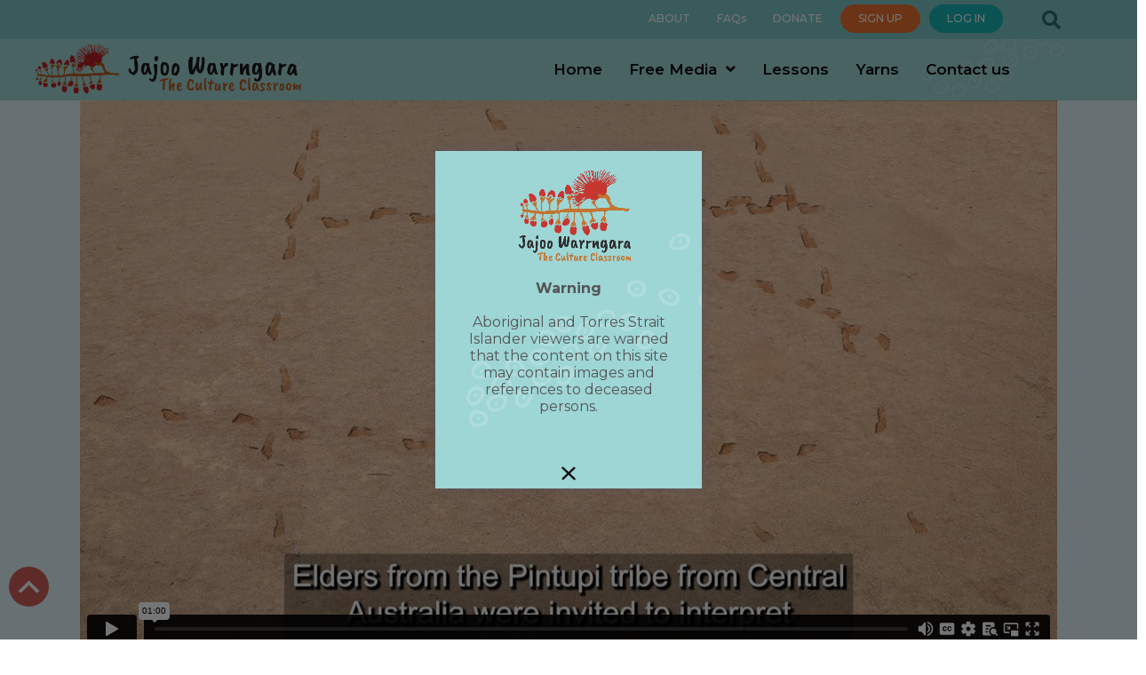

--- FILE ---
content_type: text/html; charset=UTF-8
request_url: https://jajoowarrngara.org/resource/footprints1/
body_size: 50068
content:
<!doctype html>
<html lang="en-US">
	<head>
		<meta charset="UTF-8">
<script type="text/javascript">
/* <![CDATA[ */
var gform;gform||(document.addEventListener("gform_main_scripts_loaded",function(){gform.scriptsLoaded=!0}),document.addEventListener("gform/theme/scripts_loaded",function(){gform.themeScriptsLoaded=!0}),window.addEventListener("DOMContentLoaded",function(){gform.domLoaded=!0}),gform={domLoaded:!1,scriptsLoaded:!1,themeScriptsLoaded:!1,isFormEditor:()=>"function"==typeof InitializeEditor,callIfLoaded:function(o){return!(!gform.domLoaded||!gform.scriptsLoaded||!gform.themeScriptsLoaded&&!gform.isFormEditor()||(gform.isFormEditor()&&console.warn("The use of gform.initializeOnLoaded() is deprecated in the form editor context and will be removed in Gravity Forms 3.1."),o(),0))},initializeOnLoaded:function(o){gform.callIfLoaded(o)||(document.addEventListener("gform_main_scripts_loaded",()=>{gform.scriptsLoaded=!0,gform.callIfLoaded(o)}),document.addEventListener("gform/theme/scripts_loaded",()=>{gform.themeScriptsLoaded=!0,gform.callIfLoaded(o)}),window.addEventListener("DOMContentLoaded",()=>{gform.domLoaded=!0,gform.callIfLoaded(o)}))},hooks:{action:{},filter:{}},addAction:function(o,r,e,t){gform.addHook("action",o,r,e,t)},addFilter:function(o,r,e,t){gform.addHook("filter",o,r,e,t)},doAction:function(o){gform.doHook("action",o,arguments)},applyFilters:function(o){return gform.doHook("filter",o,arguments)},removeAction:function(o,r){gform.removeHook("action",o,r)},removeFilter:function(o,r,e){gform.removeHook("filter",o,r,e)},addHook:function(o,r,e,t,n){null==gform.hooks[o][r]&&(gform.hooks[o][r]=[]);var d=gform.hooks[o][r];null==n&&(n=r+"_"+d.length),gform.hooks[o][r].push({tag:n,callable:e,priority:t=null==t?10:t})},doHook:function(r,o,e){var t;if(e=Array.prototype.slice.call(e,1),null!=gform.hooks[r][o]&&((o=gform.hooks[r][o]).sort(function(o,r){return o.priority-r.priority}),o.forEach(function(o){"function"!=typeof(t=o.callable)&&(t=window[t]),"action"==r?t.apply(null,e):e[0]=t.apply(null,e)})),"filter"==r)return e[0]},removeHook:function(o,r,t,n){var e;null!=gform.hooks[o][r]&&(e=(e=gform.hooks[o][r]).filter(function(o,r,e){return!!(null!=n&&n!=o.tag||null!=t&&t!=o.priority)}),gform.hooks[o][r]=e)}});
/* ]]> */
</script>

		<link rel="profile" href="http://gmpg.org/xfn/11">
		<script type="text/html" id="tmpl-bb-link-preview">
<% if ( link_scrapping ) { %>
	<% if ( link_loading ) { %>
		<span class="bb-url-scrapper-loading bb-ajax-loader"><i class="bb-icon-l bb-icon-spinner animate-spin"></i>Loading preview...</span>
	<% } %>
	<% if ( link_success || link_error ) { %>
		<a title="Cancel Preview" href="#" id="bb-close-link-suggestion">Remove Preview</a>
		<div class="bb-link-preview-container">

			<% if ( link_images && link_images.length && link_success && ! link_error && '' !== link_image_index ) { %>
				<div id="bb-url-scrapper-img-holder">
					<div class="bb-link-preview-image">
						<div class="bb-link-preview-image-cover">
							<img src="<%= link_images[link_image_index] %>"/>
						</div>
						<div class="bb-link-preview-icons">
							<%
							if ( link_images.length > 1 ) { %>
								<a data-bp-tooltip-pos="up" data-bp-tooltip="Change image" href="#" class="icon-exchange toolbar-button bp-tooltip" id="icon-exchange"><i class="bb-icon-l bb-icon-exchange"></i></a>
							<% } %>
							<% if ( link_images.length ) { %>
								<a data-bp-tooltip-pos="up" data-bp-tooltip="Remove image" href="#" class="icon-image-slash toolbar-button bp-tooltip" id="bb-link-preview-remove-image"><i class="bb-icon-l bb-icon-image-slash"></i></a>
							<% } %>
							<a data-bp-tooltip-pos="up" data-bp-tooltip="Confirm" class="toolbar-button bp-tooltip" href="#" id="bb-link-preview-select-image">
								<i class="bb-icon-check bb-icon-l"></i>
							</a>
						</div>
					</div>
					<% if ( link_images.length > 1 ) { %>
						<div class="bb-url-thumb-nav">
							<button type="button" id="bb-url-prevPicButton"><span class="bb-icon-l bb-icon-angle-left"></span></button>
							<button type="button" id="bb-url-nextPicButton"><span class="bb-icon-l bb-icon-angle-right"></span></button>
							<div id="bb-url-scrapper-img-count">
								Image <%= link_image_index + 1 %>&nbsp;of&nbsp;<%= link_images.length %>
							</div>
						</div>
					<% } %>
				</div>
			<% } %>

			<% if ( link_success && ! link_error && link_url ) { %>
				<div class="bb-link-preview-info">
					<% var a = document.createElement('a');
						a.href = link_url;
						var hostname = a.hostname;
						var domainName = hostname.replace('www.', '' );
					%>

					<% if ( 'undefined' !== typeof link_title && link_title.trim() && link_description ) { %>
						<p class="bb-link-preview-link-name"><%= domainName %></p>
					<% } %>

					<% if ( link_success && ! link_error ) { %>
						<p class="bb-link-preview-title"><%= link_title %></p>
					<% } %>

					<% if ( link_success && ! link_error ) { %>
						<div class="bb-link-preview-excerpt"><p><%= link_description %></p></div>
					<% } %>
				</div>
			<% } %>
			<% if ( link_error && ! link_success ) { %>
				<div id="bb-url-error" class="bb-url-error"><%= link_error_msg %></div>
			<% } %>
		</div>
	<% } %>
<% } %>
</script>
<script type="text/html" id="tmpl-profile-card-popup">
	<div id="profile-card" class="bb-profile-card bb-popup-card" data-bp-item-id="" data-bp-item-component="members">

		<div class="skeleton-card">
			<div class="skeleton-card-body">
				<div class="skeleton-card-avatar bb-loading-bg"></div>
				<div class="skeleton-card-entity">
					<div class="skeleton-card-type bb-loading-bg"></div>
					<div class="skeleton-card-heading bb-loading-bg"></div>
					<div class="skeleton-card-meta bb-loading-bg"></div>
				</div>
			</div>
						<div class="skeleton-card-footer skeleton-footer-plain">
				<div class="skeleton-card-button bb-loading-bg"></div>
				<div class="skeleton-card-button bb-loading-bg"></div>
				<div class="skeleton-card-button bb-loading-bg"></div>
			</div>
		</div>

		<div class="bb-card-content">
			<div class="bb-card-body">
				<div class="bb-card-avatar">
					<span class="card-profile-status"></span>
					<img src="" alt="">
				</div>
				<div class="bb-card-entity">
					<div class="bb-card-profile-type"></div>
					<h4 class="bb-card-heading"></h4>
					<div class="bb-card-meta">
						<span class="card-meta-item card-meta-joined">Joined <span></span></span>
						<span class="card-meta-item card-meta-last-active"></span>
											</div>
				</div>
			</div>
			<div class="bb-card-footer">
								<div class="bb-card-action bb-card-action-outline">
					<a href="" class="card-button card-button-profile">View Profile</a>
				</div>
			</div>
		</div>

	</div>
</script>

            <style id="bb_learndash_30_custom_colors">

                
                .learndash-wrapper .bb-single-course-sidebar .ld-status.ld-primary-background {
                    background-color: #e2e7ed !important;
                    color: inherit !important;
                }

                .learndash-wrapper .ld-course-status .ld-status.ld-status-progress.ld-primary-background {
                    background-color: #ebe9e6 !important;
                    color: inherit !important;
                }

                .learndash-wrapper .learndash_content_wrap .wpProQuiz_content .wpProQuiz_button_reShowQuestion:hover {
                    background-color: #fff !important;
                }

                .learndash-wrapper .learndash_content_wrap .wpProQuiz_content .wpProQuiz_toplistTable th {
                    background-color: transparent !important;
                }

                .learndash-wrapper .wpProQuiz_content .wpProQuiz_button:not(.wpProQuiz_button_reShowQuestion):not(.wpProQuiz_button_restartQuiz) {
                    color: #fff !important;
                }

                .learndash-wrapper .wpProQuiz_content .wpProQuiz_button.wpProQuiz_button_restartQuiz {
                    color: #fff !important;
                }

                .wpProQuiz_content .wpProQuiz_results > div > .wpProQuiz_button,
                .learndash-wrapper .bb-learndash-content-wrap .ld-item-list .ld-item-list-item a.ld-item-name:hover,
                .learndash-wrapper .bb-learndash-content-wrap .ld-item-list .ld-item-list-item .ld-item-list-item-preview:hover a.ld-item-name .ld-item-title,
                .learndash-wrapper .bb-learndash-content-wrap .ld-item-list .ld-item-list-item .ld-item-list-item-preview:hover .ld-expand-button .ld-icon-arrow-down,
                .lms-topic-sidebar-wrapper .lms-lessions-list > ol li a.bb-lesson-head:hover,
                .learndash-wrapper .bb-learndash-content-wrap .ld-primary-color-hover:hover,
                .learndash-wrapper .learndash_content_wrap .ld-table-list-item-quiz .ld-primary-color-hover:hover .ld-item-title,
                .learndash-wrapper .ld-item-list-item-expanded .ld-table-list-items .ld-table-list-item .ld-table-list-item-quiz .ld-primary-color-hover:hover .ld-item-title,
                .learndash-wrapper .ld-table-list .ld-table-list-items div.ld-table-list-item a.ld-table-list-item-preview:hover .ld-topic-title,
                .lms-lesson-content .bb-type-list li a:hover,
                .lms-lesson-content .lms-quiz-list li a:hover,
                .learndash-wrapper .ld-expand-button.ld-button-alternate:hover .ld-icon-arrow-down,
                .learndash-wrapper .ld-table-list .ld-table-list-items div.ld-table-list-item a.ld-table-list-item-preview:hover .ld-topic-title:before,
                .bb-lessons-list .lms-toggle-lesson i:hover,
                .lms-topic-sidebar-wrapper .lms-course-quizzes-list > ul li a:hover,
                .lms-topic-sidebar-wrapper .lms-course-members-list .course-members-list a:hover,
                .lms-topic-sidebar-wrapper .lms-course-members-list .bb-course-member-wrap > .list-members-extra,
                .lms-topic-sidebar-wrapper .lms-course-members-list .bb-course-member-wrap > .list-members-extra:hover,
                .learndash-wrapper .ld-item-list .ld-item-list-item.ld-item-lesson-item .ld-item-list-item-preview .ld-item-name .ld-item-title .ld-item-components span,
                .bb-about-instructor h5 a:hover,
                .learndash_content_wrap .comment-respond .comment-author:hover,
                .single-sfwd-courses .comment-respond .comment-author:hover {
                    color: #ee7331 !important;
                }

                .learndash-wrapper .learndash_content_wrap #quiz_continue_link,
                .learndash-wrapper .learndash_content_wrap .learndash_mark_complete_button,
                .learndash-wrapper .learndash_content_wrap #learndash_mark_complete_button,
                .learndash-wrapper .learndash_content_wrap .ld-status-complete,
                .learndash-wrapper .learndash_content_wrap .ld-alert-success .ld-button,
                .learndash-wrapper .learndash_content_wrap .ld-alert-success .ld-alert-icon,
                .wpProQuiz_questionList[data-type="assessment_answer"] .wpProQuiz_questionListItem label.is-selected:before,
                .wpProQuiz_questionList[data-type="single"] .wpProQuiz_questionListItem label.is-selected:before,
                .wpProQuiz_questionList[data-type="multiple"] .wpProQuiz_questionListItem label.is-selected:before {
                    background-color: #ee7331 !important;
                }

                .wpProQuiz_content .wpProQuiz_results > div > .wpProQuiz_button,
                .wpProQuiz_questionList[data-type="multiple"] .wpProQuiz_questionListItem label.is-selected:before {
                    border-color: #ee7331 !important;
                }

                .learndash-wrapper .wpProQuiz_content .wpProQuiz_button.wpProQuiz_button_restartQuiz,
                .learndash-wrapper .wpProQuiz_content .wpProQuiz_button.wpProQuiz_button_restartQuiz:hover,
                #learndash-page-content .sfwd-course-nav .learndash_next_prev_link a:hover,
                .bb-cover-list-item .ld-primary-background {
                    background-color: #ee7331 !important;
                }

                
                
                
            </style>

			<meta name='robots' content='index, follow, max-image-preview:large, max-snippet:-1, max-video-preview:-1' />

<!-- Google Tag Manager for WordPress by gtm4wp.com -->
<script data-cfasync="false" data-pagespeed-no-defer>
	var gtm4wp_datalayer_name = "dataLayer";
	var dataLayer = dataLayer || [];
</script>
<!-- End Google Tag Manager for WordPress by gtm4wp.com -->
	<!-- This site is optimized with the Yoast SEO plugin v26.0 - https://yoast.com/wordpress/plugins/seo/ -->
	<title>Family Group Fossilised Trackways - Jajoo Warrngara</title>
	<link rel="canonical" href="https://jajoowarrngara.org/resource/footprints1/" />
	<meta property="og:locale" content="en_US" />
	<meta property="og:type" content="article" />
	<meta property="og:title" content="Family Group Fossilised Trackways - Jajoo Warrngara" />
	<meta property="og:description" content="Barkandji Custodian Leanne Mitchell shares stories relating to the discovery of the fossilised trackways site in the Willandra Lakes and the family group that left their mark in the soil." />
	<meta property="og:url" content="https://jajoowarrngara.org/resource/footprints1/" />
	<meta property="og:site_name" content="Jajoo Warrngara" />
	<meta property="article:publisher" content="https://www.facebook.com/JajooWarrngara" />
	<meta property="article:modified_time" content="2022-09-19T01:20:18+00:00" />
	<meta property="og:image" content="https://jajoowarrngara.org/wp-content/uploads/2022/09/footprints1.jpg" />
	<meta property="og:image:width" content="970" />
	<meta property="og:image:height" content="694" />
	<meta property="og:image:type" content="image/jpeg" />
	<meta name="twitter:card" content="summary_large_image" />
	<meta name="twitter:site" content="@Jajoowarrngara" />
	<script type="application/ld+json" class="yoast-schema-graph">{"@context":"https://schema.org","@graph":[{"@type":"WebPage","@id":"https://jajoowarrngara.org/resource/footprints1/","url":"https://jajoowarrngara.org/resource/footprints1/","name":"Family Group Fossilised Trackways - Jajoo Warrngara","isPartOf":{"@id":"https://jajoowarrngara.org/#website"},"primaryImageOfPage":{"@id":"https://jajoowarrngara.org/resource/footprints1/#primaryimage"},"image":{"@id":"https://jajoowarrngara.org/resource/footprints1/#primaryimage"},"thumbnailUrl":"https://jajoowarrngara.org/wp-content/uploads/2022/09/footprints1.jpg","datePublished":"2022-09-18T23:15:57+00:00","dateModified":"2022-09-19T01:20:18+00:00","breadcrumb":{"@id":"https://jajoowarrngara.org/resource/footprints1/#breadcrumb"},"inLanguage":"en-US","potentialAction":[{"@type":"ReadAction","target":["https://jajoowarrngara.org/resource/footprints1/"]}]},{"@type":"ImageObject","inLanguage":"en-US","@id":"https://jajoowarrngara.org/resource/footprints1/#primaryimage","url":"https://jajoowarrngara.org/wp-content/uploads/2022/09/footprints1.jpg","contentUrl":"https://jajoowarrngara.org/wp-content/uploads/2022/09/footprints1.jpg","width":970,"height":694},{"@type":"BreadcrumbList","@id":"https://jajoowarrngara.org/resource/footprints1/#breadcrumb","itemListElement":[{"@type":"ListItem","position":1,"name":"Home","item":"https://jajoowarrngara.org/"},{"@type":"ListItem","position":2,"name":"Family Group Fossilised Trackways"}]},{"@type":"WebSite","@id":"https://jajoowarrngara.org/#website","url":"https://jajoowarrngara.org/","name":"Jajoo Warrngara","description":"The Culture Classroom","publisher":{"@id":"https://jajoowarrngara.org/#organization"},"potentialAction":[{"@type":"SearchAction","target":{"@type":"EntryPoint","urlTemplate":"https://jajoowarrngara.org/?s={search_term_string}"},"query-input":{"@type":"PropertyValueSpecification","valueRequired":true,"valueName":"search_term_string"}}],"inLanguage":"en-US"},{"@type":"Organization","@id":"https://jajoowarrngara.org/#organization","name":"Jajoo Warrngara","url":"https://jajoowarrngara.org/","logo":{"@type":"ImageObject","inLanguage":"en-US","@id":"https://jajoowarrngara.org/#/schema/logo/image/","url":"https://jajoowarrngara.org/wp-content/uploads/2022/09/thecultureclassroom.png","contentUrl":"https://jajoowarrngara.org/wp-content/uploads/2022/09/thecultureclassroom.png","width":800,"height":669,"caption":"Jajoo Warrngara"},"image":{"@id":"https://jajoowarrngara.org/#/schema/logo/image/"},"sameAs":["https://www.facebook.com/JajooWarrngara","https://x.com/Jajoowarrngara","https://www.instagram.com/jajoowarrngara/"]}]}</script>
	<!-- / Yoast SEO plugin. -->


<link rel='dns-prefetch' href='//player.vimeo.com' />
<link rel='dns-prefetch' href='//kit.fontawesome.com' />
<link rel='dns-prefetch' href='//cdn.jsdelivr.net' />
<link rel='dns-prefetch' href='//cdnjs.cloudflare.com' />
<link rel='dns-prefetch' href='//fonts.googleapis.com' />
<link rel='dns-prefetch' href='//code.jquery.com' />
<link href='https://fonts.gstatic.com' crossorigin rel='preconnect' />
<link rel="alternate" type="application/rss+xml" title="Jajoo Warrngara &raquo; Feed" href="https://jajoowarrngara.org/feed/" />
<link rel="alternate" type="application/rss+xml" title="Jajoo Warrngara &raquo; Comments Feed" href="https://jajoowarrngara.org/comments/feed/" />
<link rel="alternate" title="oEmbed (JSON)" type="application/json+oembed" href="https://jajoowarrngara.org/wp-json/oembed/1.0/embed?url=https%3A%2F%2Fjajoowarrngara.org%2Fresource%2Ffootprints1%2F" />
<link rel="alternate" title="oEmbed (XML)" type="text/xml+oembed" href="https://jajoowarrngara.org/wp-json/oembed/1.0/embed?url=https%3A%2F%2Fjajoowarrngara.org%2Fresource%2Ffootprints1%2F&#038;format=xml" />
<link rel="preload" href="https://jajoowarrngara.org/wp-content/plugins/bb-plugin/fonts/fontawesome/5.15.4/webfonts/fa-solid-900.woff2" as="font" type="font/woff2" crossorigin="anonymous">
<link rel="preload" href="https://jajoowarrngara.org/wp-content/plugins/bb-plugin/fonts/fontawesome/5.15.4/webfonts/fa-regular-400.woff2" as="font" type="font/woff2" crossorigin="anonymous">
<script>function cpLoadCSS(e,t,n){"use strict";var i=window.document.createElement("link"),o=t||window.document.getElementsByTagName("script")[0];return i.rel="stylesheet",i.href=e,i.media="only x",o.parentNode.insertBefore(i,o),setTimeout(function(){i.media=n||"all"}),i}</script><style>.cp-popup-container .cpro-overlay,.cp-popup-container .cp-popup-wrapper{opacity:0;visibility:hidden;display:none}</style><style id='wp-img-auto-sizes-contain-inline-css' type='text/css'>
img:is([sizes=auto i],[sizes^="auto," i]){contain-intrinsic-size:3000px 1500px}
/*# sourceURL=wp-img-auto-sizes-contain-inline-css */
</style>
<link rel='stylesheet' id='mp-theme-css' href='https://jajoowarrngara.org/wp-content/plugins/memberpress/css/ui/theme.css?ver=1.12.7' type='text/css' media='all' />
<link rel='stylesheet' id='bp-nouveau-icons-map-css' href='https://jajoowarrngara.org/wp-content/plugins/buddyboss-platform/bp-templates/bp-nouveau/icons/css/icons-map.min.css?ver=2.14.0' type='text/css' media='all' />
<link rel='stylesheet' id='bp-nouveau-bb-icons-css' href='https://jajoowarrngara.org/wp-content/plugins/buddyboss-platform/bp-templates/bp-nouveau/icons/css/bb-icons.min.css?ver=1.0.8' type='text/css' media='all' />
<link rel='stylesheet' id='dashicons-css' href='https://jajoowarrngara.org/wp-includes/css/dashicons.min.css?ver=6.9' type='text/css' media='all' />
<link rel='stylesheet' id='bp-nouveau-css' href='https://jajoowarrngara.org/wp-content/plugins/buddyboss-platform/bp-templates/bp-nouveau/css/buddypress.min.css?ver=2.14.0' type='text/css' media='all' />
<style id='bp-nouveau-inline-css' type='text/css'>
.list-wrap .bs-group-cover a:before{ background:unset; }
/*# sourceURL=bp-nouveau-inline-css */
</style>
<link rel='stylesheet' id='buddyboss_legacy-css' href='https://jajoowarrngara.org/wp-content/themes/buddyboss-theme/inc/plugins/buddyboss-menu-icons/vendor/kucrut/icon-picker/css/types/buddyboss_legacy.css?ver=1.0' type='text/css' media='all' />
<style id='wp-block-library-inline-css' type='text/css'>
:root{--wp-block-synced-color:#7a00df;--wp-block-synced-color--rgb:122,0,223;--wp-bound-block-color:var(--wp-block-synced-color);--wp-editor-canvas-background:#ddd;--wp-admin-theme-color:#007cba;--wp-admin-theme-color--rgb:0,124,186;--wp-admin-theme-color-darker-10:#006ba1;--wp-admin-theme-color-darker-10--rgb:0,107,160.5;--wp-admin-theme-color-darker-20:#005a87;--wp-admin-theme-color-darker-20--rgb:0,90,135;--wp-admin-border-width-focus:2px}@media (min-resolution:192dpi){:root{--wp-admin-border-width-focus:1.5px}}.wp-element-button{cursor:pointer}:root .has-very-light-gray-background-color{background-color:#eee}:root .has-very-dark-gray-background-color{background-color:#313131}:root .has-very-light-gray-color{color:#eee}:root .has-very-dark-gray-color{color:#313131}:root .has-vivid-green-cyan-to-vivid-cyan-blue-gradient-background{background:linear-gradient(135deg,#00d084,#0693e3)}:root .has-purple-crush-gradient-background{background:linear-gradient(135deg,#34e2e4,#4721fb 50%,#ab1dfe)}:root .has-hazy-dawn-gradient-background{background:linear-gradient(135deg,#faaca8,#dad0ec)}:root .has-subdued-olive-gradient-background{background:linear-gradient(135deg,#fafae1,#67a671)}:root .has-atomic-cream-gradient-background{background:linear-gradient(135deg,#fdd79a,#004a59)}:root .has-nightshade-gradient-background{background:linear-gradient(135deg,#330968,#31cdcf)}:root .has-midnight-gradient-background{background:linear-gradient(135deg,#020381,#2874fc)}:root{--wp--preset--font-size--normal:16px;--wp--preset--font-size--huge:42px}.has-regular-font-size{font-size:1em}.has-larger-font-size{font-size:2.625em}.has-normal-font-size{font-size:var(--wp--preset--font-size--normal)}.has-huge-font-size{font-size:var(--wp--preset--font-size--huge)}.has-text-align-center{text-align:center}.has-text-align-left{text-align:left}.has-text-align-right{text-align:right}.has-fit-text{white-space:nowrap!important}#end-resizable-editor-section{display:none}.aligncenter{clear:both}.items-justified-left{justify-content:flex-start}.items-justified-center{justify-content:center}.items-justified-right{justify-content:flex-end}.items-justified-space-between{justify-content:space-between}.screen-reader-text{border:0;clip-path:inset(50%);height:1px;margin:-1px;overflow:hidden;padding:0;position:absolute;width:1px;word-wrap:normal!important}.screen-reader-text:focus{background-color:#ddd;clip-path:none;color:#444;display:block;font-size:1em;height:auto;left:5px;line-height:normal;padding:15px 23px 14px;text-decoration:none;top:5px;width:auto;z-index:100000}html :where(.has-border-color){border-style:solid}html :where([style*=border-top-color]){border-top-style:solid}html :where([style*=border-right-color]){border-right-style:solid}html :where([style*=border-bottom-color]){border-bottom-style:solid}html :where([style*=border-left-color]){border-left-style:solid}html :where([style*=border-width]){border-style:solid}html :where([style*=border-top-width]){border-top-style:solid}html :where([style*=border-right-width]){border-right-style:solid}html :where([style*=border-bottom-width]){border-bottom-style:solid}html :where([style*=border-left-width]){border-left-style:solid}html :where(img[class*=wp-image-]){height:auto;max-width:100%}:where(figure){margin:0 0 1em}html :where(.is-position-sticky){--wp-admin--admin-bar--position-offset:var(--wp-admin--admin-bar--height,0px)}@media screen and (max-width:600px){html :where(.is-position-sticky){--wp-admin--admin-bar--position-offset:0px}}

/*# sourceURL=wp-block-library-inline-css */
</style><style id='global-styles-inline-css' type='text/css'>
:root{--wp--preset--aspect-ratio--square: 1;--wp--preset--aspect-ratio--4-3: 4/3;--wp--preset--aspect-ratio--3-4: 3/4;--wp--preset--aspect-ratio--3-2: 3/2;--wp--preset--aspect-ratio--2-3: 2/3;--wp--preset--aspect-ratio--16-9: 16/9;--wp--preset--aspect-ratio--9-16: 9/16;--wp--preset--color--black: #000000;--wp--preset--color--cyan-bluish-gray: #abb8c3;--wp--preset--color--white: #ffffff;--wp--preset--color--pale-pink: #f78da7;--wp--preset--color--vivid-red: #cf2e2e;--wp--preset--color--luminous-vivid-orange: #ff6900;--wp--preset--color--luminous-vivid-amber: #fcb900;--wp--preset--color--light-green-cyan: #7bdcb5;--wp--preset--color--vivid-green-cyan: #00d084;--wp--preset--color--pale-cyan-blue: #8ed1fc;--wp--preset--color--vivid-cyan-blue: #0693e3;--wp--preset--color--vivid-purple: #9b51e0;--wp--preset--gradient--vivid-cyan-blue-to-vivid-purple: linear-gradient(135deg,rgb(6,147,227) 0%,rgb(155,81,224) 100%);--wp--preset--gradient--light-green-cyan-to-vivid-green-cyan: linear-gradient(135deg,rgb(122,220,180) 0%,rgb(0,208,130) 100%);--wp--preset--gradient--luminous-vivid-amber-to-luminous-vivid-orange: linear-gradient(135deg,rgb(252,185,0) 0%,rgb(255,105,0) 100%);--wp--preset--gradient--luminous-vivid-orange-to-vivid-red: linear-gradient(135deg,rgb(255,105,0) 0%,rgb(207,46,46) 100%);--wp--preset--gradient--very-light-gray-to-cyan-bluish-gray: linear-gradient(135deg,rgb(238,238,238) 0%,rgb(169,184,195) 100%);--wp--preset--gradient--cool-to-warm-spectrum: linear-gradient(135deg,rgb(74,234,220) 0%,rgb(151,120,209) 20%,rgb(207,42,186) 40%,rgb(238,44,130) 60%,rgb(251,105,98) 80%,rgb(254,248,76) 100%);--wp--preset--gradient--blush-light-purple: linear-gradient(135deg,rgb(255,206,236) 0%,rgb(152,150,240) 100%);--wp--preset--gradient--blush-bordeaux: linear-gradient(135deg,rgb(254,205,165) 0%,rgb(254,45,45) 50%,rgb(107,0,62) 100%);--wp--preset--gradient--luminous-dusk: linear-gradient(135deg,rgb(255,203,112) 0%,rgb(199,81,192) 50%,rgb(65,88,208) 100%);--wp--preset--gradient--pale-ocean: linear-gradient(135deg,rgb(255,245,203) 0%,rgb(182,227,212) 50%,rgb(51,167,181) 100%);--wp--preset--gradient--electric-grass: linear-gradient(135deg,rgb(202,248,128) 0%,rgb(113,206,126) 100%);--wp--preset--gradient--midnight: linear-gradient(135deg,rgb(2,3,129) 0%,rgb(40,116,252) 100%);--wp--preset--font-size--small: 13px;--wp--preset--font-size--medium: 20px;--wp--preset--font-size--large: 36px;--wp--preset--font-size--x-large: 42px;--wp--preset--spacing--20: 0.44rem;--wp--preset--spacing--30: 0.67rem;--wp--preset--spacing--40: 1rem;--wp--preset--spacing--50: 1.5rem;--wp--preset--spacing--60: 2.25rem;--wp--preset--spacing--70: 3.38rem;--wp--preset--spacing--80: 5.06rem;--wp--preset--shadow--natural: 6px 6px 9px rgba(0, 0, 0, 0.2);--wp--preset--shadow--deep: 12px 12px 50px rgba(0, 0, 0, 0.4);--wp--preset--shadow--sharp: 6px 6px 0px rgba(0, 0, 0, 0.2);--wp--preset--shadow--outlined: 6px 6px 0px -3px rgb(255, 255, 255), 6px 6px rgb(0, 0, 0);--wp--preset--shadow--crisp: 6px 6px 0px rgb(0, 0, 0);}:where(.is-layout-flex){gap: 0.5em;}:where(.is-layout-grid){gap: 0.5em;}body .is-layout-flex{display: flex;}.is-layout-flex{flex-wrap: wrap;align-items: center;}.is-layout-flex > :is(*, div){margin: 0;}body .is-layout-grid{display: grid;}.is-layout-grid > :is(*, div){margin: 0;}:where(.wp-block-columns.is-layout-flex){gap: 2em;}:where(.wp-block-columns.is-layout-grid){gap: 2em;}:where(.wp-block-post-template.is-layout-flex){gap: 1.25em;}:where(.wp-block-post-template.is-layout-grid){gap: 1.25em;}.has-black-color{color: var(--wp--preset--color--black) !important;}.has-cyan-bluish-gray-color{color: var(--wp--preset--color--cyan-bluish-gray) !important;}.has-white-color{color: var(--wp--preset--color--white) !important;}.has-pale-pink-color{color: var(--wp--preset--color--pale-pink) !important;}.has-vivid-red-color{color: var(--wp--preset--color--vivid-red) !important;}.has-luminous-vivid-orange-color{color: var(--wp--preset--color--luminous-vivid-orange) !important;}.has-luminous-vivid-amber-color{color: var(--wp--preset--color--luminous-vivid-amber) !important;}.has-light-green-cyan-color{color: var(--wp--preset--color--light-green-cyan) !important;}.has-vivid-green-cyan-color{color: var(--wp--preset--color--vivid-green-cyan) !important;}.has-pale-cyan-blue-color{color: var(--wp--preset--color--pale-cyan-blue) !important;}.has-vivid-cyan-blue-color{color: var(--wp--preset--color--vivid-cyan-blue) !important;}.has-vivid-purple-color{color: var(--wp--preset--color--vivid-purple) !important;}.has-black-background-color{background-color: var(--wp--preset--color--black) !important;}.has-cyan-bluish-gray-background-color{background-color: var(--wp--preset--color--cyan-bluish-gray) !important;}.has-white-background-color{background-color: var(--wp--preset--color--white) !important;}.has-pale-pink-background-color{background-color: var(--wp--preset--color--pale-pink) !important;}.has-vivid-red-background-color{background-color: var(--wp--preset--color--vivid-red) !important;}.has-luminous-vivid-orange-background-color{background-color: var(--wp--preset--color--luminous-vivid-orange) !important;}.has-luminous-vivid-amber-background-color{background-color: var(--wp--preset--color--luminous-vivid-amber) !important;}.has-light-green-cyan-background-color{background-color: var(--wp--preset--color--light-green-cyan) !important;}.has-vivid-green-cyan-background-color{background-color: var(--wp--preset--color--vivid-green-cyan) !important;}.has-pale-cyan-blue-background-color{background-color: var(--wp--preset--color--pale-cyan-blue) !important;}.has-vivid-cyan-blue-background-color{background-color: var(--wp--preset--color--vivid-cyan-blue) !important;}.has-vivid-purple-background-color{background-color: var(--wp--preset--color--vivid-purple) !important;}.has-black-border-color{border-color: var(--wp--preset--color--black) !important;}.has-cyan-bluish-gray-border-color{border-color: var(--wp--preset--color--cyan-bluish-gray) !important;}.has-white-border-color{border-color: var(--wp--preset--color--white) !important;}.has-pale-pink-border-color{border-color: var(--wp--preset--color--pale-pink) !important;}.has-vivid-red-border-color{border-color: var(--wp--preset--color--vivid-red) !important;}.has-luminous-vivid-orange-border-color{border-color: var(--wp--preset--color--luminous-vivid-orange) !important;}.has-luminous-vivid-amber-border-color{border-color: var(--wp--preset--color--luminous-vivid-amber) !important;}.has-light-green-cyan-border-color{border-color: var(--wp--preset--color--light-green-cyan) !important;}.has-vivid-green-cyan-border-color{border-color: var(--wp--preset--color--vivid-green-cyan) !important;}.has-pale-cyan-blue-border-color{border-color: var(--wp--preset--color--pale-cyan-blue) !important;}.has-vivid-cyan-blue-border-color{border-color: var(--wp--preset--color--vivid-cyan-blue) !important;}.has-vivid-purple-border-color{border-color: var(--wp--preset--color--vivid-purple) !important;}.has-vivid-cyan-blue-to-vivid-purple-gradient-background{background: var(--wp--preset--gradient--vivid-cyan-blue-to-vivid-purple) !important;}.has-light-green-cyan-to-vivid-green-cyan-gradient-background{background: var(--wp--preset--gradient--light-green-cyan-to-vivid-green-cyan) !important;}.has-luminous-vivid-amber-to-luminous-vivid-orange-gradient-background{background: var(--wp--preset--gradient--luminous-vivid-amber-to-luminous-vivid-orange) !important;}.has-luminous-vivid-orange-to-vivid-red-gradient-background{background: var(--wp--preset--gradient--luminous-vivid-orange-to-vivid-red) !important;}.has-very-light-gray-to-cyan-bluish-gray-gradient-background{background: var(--wp--preset--gradient--very-light-gray-to-cyan-bluish-gray) !important;}.has-cool-to-warm-spectrum-gradient-background{background: var(--wp--preset--gradient--cool-to-warm-spectrum) !important;}.has-blush-light-purple-gradient-background{background: var(--wp--preset--gradient--blush-light-purple) !important;}.has-blush-bordeaux-gradient-background{background: var(--wp--preset--gradient--blush-bordeaux) !important;}.has-luminous-dusk-gradient-background{background: var(--wp--preset--gradient--luminous-dusk) !important;}.has-pale-ocean-gradient-background{background: var(--wp--preset--gradient--pale-ocean) !important;}.has-electric-grass-gradient-background{background: var(--wp--preset--gradient--electric-grass) !important;}.has-midnight-gradient-background{background: var(--wp--preset--gradient--midnight) !important;}.has-small-font-size{font-size: var(--wp--preset--font-size--small) !important;}.has-medium-font-size{font-size: var(--wp--preset--font-size--medium) !important;}.has-large-font-size{font-size: var(--wp--preset--font-size--large) !important;}.has-x-large-font-size{font-size: var(--wp--preset--font-size--x-large) !important;}
/*# sourceURL=global-styles-inline-css */
</style>

<style id='classic-theme-styles-inline-css' type='text/css'>
/*! This file is auto-generated */
.wp-block-button__link{color:#fff;background-color:#32373c;border-radius:9999px;box-shadow:none;text-decoration:none;padding:calc(.667em + 2px) calc(1.333em + 2px);font-size:1.125em}.wp-block-file__button{background:#32373c;color:#fff;text-decoration:none}
/*# sourceURL=/wp-includes/css/classic-themes.min.css */
</style>
<link rel='stylesheet' id='bb-pro-enqueue-scripts-css' href='https://jajoowarrngara.org/wp-content/plugins/buddyboss-platform-pro/assets/css/index.min.css?ver=2.10.0' type='text/css' media='all' />
<link rel='stylesheet' id='bb-access-control-css' href='https://jajoowarrngara.org/wp-content/plugins/buddyboss-platform-pro/includes/access-control/assets/css/bb-access-control.min.css?ver=2.10.0' type='text/css' media='all' />
<link rel='stylesheet' id='bb-activity-post-feature-image-css' href='https://jajoowarrngara.org/wp-content/plugins/buddyboss-platform-pro/includes/platform-settings/activity/post-feature-image/assets/css/bb-activity-post-feature-image.min.css?ver=2.10.0' type='text/css' media='all' />
<link rel='stylesheet' id='bb-cropper-css-css' href='https://jajoowarrngara.org/wp-content/plugins/buddyboss-platform/bp-core/css/vendor/cropper.min.css?ver=2.14.0' type='text/css' media='all' />
<link rel='stylesheet' id='bb-meprlms-frontend-css' href='https://jajoowarrngara.org/wp-content/plugins/buddyboss-platform-pro/includes/integrations/meprlms/assets/css/meprlms-frontend.min.css?ver=2.14.0' type='text/css' media='all' />
<link rel='stylesheet' id='bb-tutorlms-admin-css' href='https://jajoowarrngara.org/wp-content/plugins/buddyboss-platform-pro/includes/integrations/tutorlms/assets/css/bb-tutorlms-admin.min.css?ver=2.14.0' type='text/css' media='all' />
<link rel='stylesheet' id='learndash_quiz_front_css-css' href='//jajoowarrngara.org/wp-content/plugins/sfwd-lms/themes/legacy/templates/learndash_quiz_front.min.css?ver=4.5.1.2' type='text/css' media='all' />
<link rel='stylesheet' id='jquery-dropdown-css-css' href='//jajoowarrngara.org/wp-content/plugins/sfwd-lms/assets/css/jquery.dropdown.min.css?ver=4.5.1.2' type='text/css' media='all' />
<link rel='stylesheet' id='learndash_lesson_video-css' href='//jajoowarrngara.org/wp-content/plugins/sfwd-lms/themes/legacy/templates/learndash_lesson_video.min.css?ver=4.5.1.2' type='text/css' media='all' />
<script>document.addEventListener('DOMContentLoaded', function(event) {  if( typeof cpLoadCSS !== 'undefined' ) { cpLoadCSS('https://jajoowarrngara.org/wp-content/plugins/convertpro/assets/modules/css/cp-popup.min.css?ver=1.8.5', 0, 'all'); } }); </script>
<link rel='stylesheet' id='font-awesome-5-css' href='https://jajoowarrngara.org/wp-content/plugins/bb-plugin/fonts/fontawesome/5.15.4/css/all.min.css?ver=2.9.4' type='text/css' media='all' />
<link rel='stylesheet' id='jquery-magnificpopup-css' href='https://jajoowarrngara.org/wp-content/plugins/bb-plugin/css/jquery.magnificpopup.min.css?ver=2.9.4' type='text/css' media='all' />
<link rel='stylesheet' id='uabb-animate-css' href='https://jajoowarrngara.org/wp-content/plugins/bb-ultimate-addon/modules/info-list/css/animate.css' type='text/css' media='all' />
<link rel='stylesheet' id='ultimate-icons-css' href='https://jajoowarrngara.org/wp-content/uploads/bb-plugin/icons/ultimate-icons/style.css?ver=2.9.4' type='text/css' media='all' />
<link rel='stylesheet' id='fl-builder-layout-bundle-37c3347d45c8e9ccda770706ff00c672-css' href='https://jajoowarrngara.org/wp-content/uploads/bb-plugin/cache/37c3347d45c8e9ccda770706ff00c672-layout-bundle.css?ver=2.9.4-1.5.2' type='text/css' media='all' />
<link rel='stylesheet' id='redux-extendify-styles-css' href='https://jajoowarrngara.org/wp-content/themes/buddyboss-theme/inc/admin/framework/redux-core/assets/css/extendify-utilities.css?ver=4.4.11' type='text/css' media='all' />
<link rel='stylesheet' id='learndash-front-css' href='//jajoowarrngara.org/wp-content/plugins/sfwd-lms/themes/ld30/assets/css/learndash.min.css?ver=4.5.1.2' type='text/css' media='all' />
<style id='learndash-front-inline-css' type='text/css'>
		.learndash-wrapper .ld-item-list .ld-item-list-item.ld-is-next,
		.learndash-wrapper .wpProQuiz_content .wpProQuiz_questionListItem label:focus-within {
			border-color: #ee7331;
		}

		/*
		.learndash-wrapper a:not(.ld-button):not(#quiz_continue_link):not(.ld-focus-menu-link):not(.btn-blue):not(#quiz_continue_link):not(.ld-js-register-account):not(#ld-focus-mode-course-heading):not(#btn-join):not(.ld-item-name):not(.ld-table-list-item-preview):not(.ld-lesson-item-preview-heading),
		 */

		.learndash-wrapper .ld-breadcrumbs a,
		.learndash-wrapper .ld-lesson-item.ld-is-current-lesson .ld-lesson-item-preview-heading,
		.learndash-wrapper .ld-lesson-item.ld-is-current-lesson .ld-lesson-title,
		.learndash-wrapper .ld-primary-color-hover:hover,
		.learndash-wrapper .ld-primary-color,
		.learndash-wrapper .ld-primary-color-hover:hover,
		.learndash-wrapper .ld-primary-color,
		.learndash-wrapper .ld-tabs .ld-tabs-navigation .ld-tab.ld-active,
		.learndash-wrapper .ld-button.ld-button-transparent,
		.learndash-wrapper .ld-button.ld-button-reverse,
		.learndash-wrapper .ld-icon-certificate,
		.learndash-wrapper .ld-login-modal .ld-login-modal-login .ld-modal-heading,
		#wpProQuiz_user_content a,
		.learndash-wrapper .ld-item-list .ld-item-list-item a.ld-item-name:hover,
		.learndash-wrapper .ld-focus-comments__heading-actions .ld-expand-button,
		.learndash-wrapper .ld-focus-comments__heading a,
		.learndash-wrapper .ld-focus-comments .comment-respond a,
		.learndash-wrapper .ld-focus-comment .ld-comment-reply a.comment-reply-link:hover,
		.learndash-wrapper .ld-expand-button.ld-button-alternate {
			color: #ee7331 !important;
		}

		.learndash-wrapper .ld-focus-comment.bypostauthor>.ld-comment-wrapper,
		.learndash-wrapper .ld-focus-comment.role-group_leader>.ld-comment-wrapper,
		.learndash-wrapper .ld-focus-comment.role-administrator>.ld-comment-wrapper {
			background-color:rgba(238, 115, 49, 0.03) !important;
		}


		.learndash-wrapper .ld-primary-background,
		.learndash-wrapper .ld-tabs .ld-tabs-navigation .ld-tab.ld-active:after {
			background: #ee7331 !important;
		}



		.learndash-wrapper .ld-course-navigation .ld-lesson-item.ld-is-current-lesson .ld-status-incomplete,
		.learndash-wrapper .ld-focus-comment.bypostauthor:not(.ptype-sfwd-assignment) >.ld-comment-wrapper>.ld-comment-avatar img,
		.learndash-wrapper .ld-focus-comment.role-group_leader>.ld-comment-wrapper>.ld-comment-avatar img,
		.learndash-wrapper .ld-focus-comment.role-administrator>.ld-comment-wrapper>.ld-comment-avatar img {
			border-color: #ee7331 !important;
		}



		.learndash-wrapper .ld-loading::before {
			border-top:3px solid #ee7331 !important;
		}

		.learndash-wrapper .ld-button:hover:not(.learndash-link-previous-incomplete):not(.ld-button-transparent),
		#learndash-tooltips .ld-tooltip:after,
		#learndash-tooltips .ld-tooltip,
		.learndash-wrapper .ld-primary-background,
		.learndash-wrapper .btn-join,
		.learndash-wrapper #btn-join,
		.learndash-wrapper .ld-button:not(.ld-button-reverse):not(.learndash-link-previous-incomplete):not(.ld-button-transparent),
		.learndash-wrapper .ld-expand-button,
		.learndash-wrapper .wpProQuiz_content .wpProQuiz_button:not(.wpProQuiz_button_reShowQuestion):not(.wpProQuiz_button_restartQuiz),
		.learndash-wrapper .wpProQuiz_content .wpProQuiz_button2,
		.learndash-wrapper .ld-focus .ld-focus-sidebar .ld-course-navigation-heading,
		.learndash-wrapper .ld-focus .ld-focus-sidebar .ld-focus-sidebar-trigger,
		.learndash-wrapper .ld-focus-comments .form-submit #submit,
		.learndash-wrapper .ld-login-modal input[type='submit'],
		.learndash-wrapper .ld-login-modal .ld-login-modal-register,
		.learndash-wrapper .wpProQuiz_content .wpProQuiz_certificate a.btn-blue,
		.learndash-wrapper .ld-focus .ld-focus-header .ld-user-menu .ld-user-menu-items a,
		#wpProQuiz_user_content table.wp-list-table thead th,
		#wpProQuiz_overlay_close,
		.learndash-wrapper .ld-expand-button.ld-button-alternate .ld-icon {
			background-color: #ee7331 !important;
		}

		.learndash-wrapper .ld-focus .ld-focus-header .ld-user-menu .ld-user-menu-items:before {
			border-bottom-color: #ee7331 !important;
		}

		.learndash-wrapper .ld-button.ld-button-transparent:hover {
			background: transparent !important;
		}

		.learndash-wrapper .ld-focus .ld-focus-header .sfwd-mark-complete .learndash_mark_complete_button,
		.learndash-wrapper .ld-focus .ld-focus-header #sfwd-mark-complete #learndash_mark_complete_button,
		.learndash-wrapper .ld-button.ld-button-transparent,
		.learndash-wrapper .ld-button.ld-button-alternate,
		.learndash-wrapper .ld-expand-button.ld-button-alternate {
			background-color:transparent !important;
		}

		.learndash-wrapper .ld-focus-header .ld-user-menu .ld-user-menu-items a,
		.learndash-wrapper .ld-button.ld-button-reverse:hover,
		.learndash-wrapper .ld-alert-success .ld-alert-icon.ld-icon-certificate,
		.learndash-wrapper .ld-alert-warning .ld-button:not(.learndash-link-previous-incomplete),
		.learndash-wrapper .ld-primary-background.ld-status {
			color:white !important;
		}

		.learndash-wrapper .ld-status.ld-status-unlocked {
			background-color: rgba(238,115,49,0.2) !important;
			color: #ee7331 !important;
		}

		.learndash-wrapper .wpProQuiz_content .wpProQuiz_addToplist {
			background-color: rgba(238,115,49,0.1) !important;
			border: 1px solid #ee7331 !important;
		}

		.learndash-wrapper .wpProQuiz_content .wpProQuiz_toplistTable th {
			background: #ee7331 !important;
		}

		.learndash-wrapper .wpProQuiz_content .wpProQuiz_toplistTrOdd {
			background-color: rgba(238,115,49,0.1) !important;
		}

		.learndash-wrapper .wpProQuiz_content .wpProQuiz_reviewDiv li.wpProQuiz_reviewQuestionTarget {
			background-color: #ee7331 !important;
		}
		.learndash-wrapper .wpProQuiz_content .wpProQuiz_time_limit .wpProQuiz_progress {
			background-color: #ee7331 !important;
		}
				.learndash-wrapper .ld-focus .ld-focus-main .ld-focus-content {
			max-width: 1180px;
		}
		
/*# sourceURL=learndash-front-inline-css */
</style>
<link rel='stylesheet' id='bp-zoom-css' href='https://jajoowarrngara.org/wp-content/plugins/buddyboss-platform-pro/includes/integrations/zoom/assets/css/bp-zoom.min.css?ver=2.10.0' type='text/css' media='all' />
<link rel='stylesheet' id='buddyboss-theme-magnific-popup-css-css' href='https://jajoowarrngara.org/wp-content/themes/buddyboss-theme/assets/css/vendors/magnific-popup.min.css?ver=2.14.0' type='text/css' media='all' />
<link rel='stylesheet' id='buddyboss-theme-select2-css-css' href='https://jajoowarrngara.org/wp-content/themes/buddyboss-theme/assets/css/vendors/select2.min.css?ver=2.14.0' type='text/css' media='all' />
<link rel='stylesheet' id='buddyboss-theme-css-css' href='https://jajoowarrngara.org/wp-content/themes/buddyboss-theme/assets/css/theme.css?ver=2.14.0' type='text/css' media='all' />
<link rel='stylesheet' id='buddyboss-theme-template-css' href='https://jajoowarrngara.org/wp-content/themes/buddyboss-theme/assets/css/template-v1.css?ver=2.14.0' type='text/css' media='all' />
<link rel='stylesheet' id='buddyboss-theme-buddypress-css' href='https://jajoowarrngara.org/wp-content/themes/buddyboss-theme/assets/css/buddypress.css?ver=2.14.0' type='text/css' media='all' />
<link rel='stylesheet' id='buddyboss-theme-learndash-css' href='https://jajoowarrngara.org/wp-content/themes/buddyboss-theme/assets/css/learndash.css?ver=2.14.0' type='text/css' media='all' />
<link rel='stylesheet' id='buddyboss-theme-beaver-builder-css' href='https://jajoowarrngara.org/wp-content/themes/buddyboss-theme/assets/css/beaver-builder.css?ver=2.14.0' type='text/css' media='all' />
<link rel='stylesheet' id='buddyboss-theme-plugins-css' href='https://jajoowarrngara.org/wp-content/themes/buddyboss-theme/assets/css/plugins.css?ver=2.14.0' type='text/css' media='all' />
<link rel='stylesheet' id='buddyboss-theme-memberpress-css' href='https://jajoowarrngara.org/wp-content/themes/buddyboss-theme/assets/css/memberpress.css?ver=2.14.0' type='text/css' media='all' />
<link rel="preload" as="style" href="https://fonts.googleapis.com/css?family=Montserrat:700&#038;display=swap&#038;ver=1767669488" /><link rel="stylesheet" href="https://fonts.googleapis.com/css?family=Montserrat:700&#038;display=swap&#038;ver=1767669488" media="print" onload="this.media='all'"><noscript><link rel="stylesheet" href="https://fonts.googleapis.com/css?family=Montserrat:700&#038;display=swap&#038;ver=1767669488" /></noscript><link rel='stylesheet' id='bootstrap-css' href='https://cdn.jsdelivr.net/npm/bootstrap@5.1.3/dist/css/bootstrap.min.css?ver=5.1.3' type='text/css' media='all' />
<link rel='stylesheet' id='search-css' href='https://jajoowarrngara.org/wp-content/themes/jajoowarrngara/assets/css/search.css?ver=1.0.11' type='text/css' media='all' />
<link rel='stylesheet' id='select2-css' href='https://cdn.jsdelivr.net/npm/select2@4.1.0-rc.0/dist/css/select2.min.css?ver=1.0.0' type='text/css' media='all' />
<link rel='stylesheet' id='slick-carousel-theme-css' href='https://cdnjs.cloudflare.com/ajax/libs/slick-carousel/1.9.0/slick-theme.css?ver=1.0.0' type='text/css' media='all' />
<link rel='stylesheet' id='slick-carousel-css' href='https://cdnjs.cloudflare.com/ajax/libs/slick-carousel/1.9.0/slick.css?ver=1.0.0' type='text/css' media='all' />
<link rel='stylesheet' id='jquery-ui-css-css' href='//code.jquery.com/ui/1.13.1/themes/base/jquery-ui.css?ver=1.0.0' type='text/css' media='all' />
<link rel='stylesheet' id='buddyboss-child-css-css' href='https://jajoowarrngara.org/wp-content/themes/jajoowarrngara/assets/css/custom.css?ver=1.0.35' type='text/css' media='all' />
<link rel='stylesheet' id='main-site-css-css' href='https://jajoowarrngara.org/wp-content/themes/jajoowarrngara/style.css?ver=1.4.24' type='text/css' media='all' />
<link rel='stylesheet' id='fl-builder-google-fonts-76e8d9cb4b975f8fb70eb494ed3c77c2-css' href='//fonts.googleapis.com/css?family=Montserrat%3A500%2C600&#038;ver=6.9' type='text/css' media='all' />
<script type="text/javascript">
            window._bbssoDOMReady = function (callback) {
                if ( document.readyState === "complete" || document.readyState === "interactive" ) {
                    callback();
                } else {
                    document.addEventListener( "DOMContentLoaded", callback );
                }
            };
            </script><!--n2css--><!--n2js--><script type="text/javascript" id="bb-twemoji-js-extra">
/* <![CDATA[ */
var bbemojiSettings = {"baseUrl":"https://s.w.org/images/core/emoji/14.0.0/72x72/","ext":".png","svgUrl":"https://s.w.org/images/core/emoji/14.0.0/svg/","svgExt":".svg"};
//# sourceURL=bb-twemoji-js-extra
/* ]]> */
</script>
<script type="text/javascript" src="https://jajoowarrngara.org/wp-includes/js/twemoji.min.js?ver=2.14.0" id="bb-twemoji-js"></script>
<script type="text/javascript" src="https://jajoowarrngara.org/wp-content/plugins/buddyboss-platform/bp-core/js/bb-emoji-loader.min.js?ver=2.14.0" id="bb-emoji-loader-js"></script>
<script type="text/javascript" src="https://jajoowarrngara.org/wp-includes/js/jquery/jquery.min.js?ver=3.7.1" id="jquery-core-js"></script>
<script type="text/javascript" src="https://jajoowarrngara.org/wp-includes/js/jquery/jquery-migrate.min.js?ver=3.4.1" id="jquery-migrate-js"></script>
<script type="text/javascript" id="bb-reaction-js-extra">
/* <![CDATA[ */
var bbReactionVars = {"ajax_url":"https://jajoowarrngara.org/wp-admin/admin-ajax.php"};
//# sourceURL=bb-reaction-js-extra
/* ]]> */
</script>
<script type="text/javascript" src="https://jajoowarrngara.org/wp-content/plugins/buddyboss-platform-pro/includes/reactions/assets/js/bb-reaction.min.js?ver=2.10.0" id="bb-reaction-js"></script>
<script type="text/javascript" id="bp-media-dropzone-js-extra">
/* <![CDATA[ */
var bp_media_dropzone = {"dictDefaultMessage":"Drop files here to upload","dictFallbackMessage":"Your browser does not support drag'n'drop file uploads.","dictFallbackText":"Please use the fallback form below to upload your files like in the olden days.","dictFileTooBig":"Sorry, file size is too big ({{filesize}} MB). Max file size limit: {{maxFilesize}} MB.","dictInvalidFileType":"You can't upload files of this type.","dictResponseError":"Server responded with {{statusCode}} code.","dictCancelUpload":"Cancel upload","dictUploadCanceled":"Upload canceled.","dictCancelUploadConfirmation":"Are you sure you want to cancel this upload?","dictRemoveFile":"Remove file","dictMaxFilesExceeded":"You cannot upload more than 10 files at a time."};
//# sourceURL=bp-media-dropzone-js-extra
/* ]]> */
</script>
<script type="text/javascript" src="https://jajoowarrngara.org/wp-content/plugins/buddyboss-platform/bp-core/js/vendor/dropzone.min.js?ver=2.14.0" id="bp-media-dropzone-js"></script>
<script type="text/javascript" src="https://jajoowarrngara.org/wp-content/plugins/buddyboss-platform/bp-core/js/widget-members.min.js?ver=2.14.0" id="bp-widget-members-js"></script>
<script type="text/javascript" src="https://jajoowarrngara.org/wp-content/plugins/buddyboss-platform/bp-core/js/jquery-query.min.js?ver=2.14.0" id="bp-jquery-query-js"></script>
<script type="text/javascript" src="https://jajoowarrngara.org/wp-content/plugins/buddyboss-platform/bp-core/js/vendor/jquery-cookie.min.js?ver=2.14.0" id="bp-jquery-cookie-js"></script>
<script type="text/javascript" src="https://jajoowarrngara.org/wp-content/plugins/buddyboss-platform/bp-core/js/vendor/jquery-scroll-to.min.js?ver=2.14.0" id="bp-jquery-scroll-to-js"></script>
<script type="text/javascript" src="https://jajoowarrngara.org/wp-content/plugins/buddyboss-platform-pro/includes/integrations/meprlms/assets/js/bb-meprlms-frontend.min.js?ver=2.14.0" id="bb-meprlms-frontend-js"></script>
<script type="text/javascript" id="bb-tutorlms-admin-js-extra">
/* <![CDATA[ */
var bbTutorLMSVars = {"ajax_url":"https://jajoowarrngara.org/wp-admin/admin-ajax.php","select_course_placeholder":"Start typing a course name to associate with this group."};
//# sourceURL=bb-tutorlms-admin-js-extra
/* ]]> */
</script>
<script type="text/javascript" src="https://jajoowarrngara.org/wp-content/plugins/buddyboss-platform-pro/includes/integrations/tutorlms/assets/js/bb-tutorlms-admin.min.js?ver=2.14.0" id="bb-tutorlms-admin-js"></script>
<script type="text/javascript" src="https://jajoowarrngara.org/wp-content/plugins/buddyboss-platform/bp-core/js/vendor/magnific-popup.js?ver=2.14.0" id="bp-nouveau-magnific-popup-js"></script>
<script type="text/javascript" src="https://jajoowarrngara.org/wp-includes/js/jquery/ui/core.min.js?ver=1.13.3" id="jquery-ui-core-js"></script>
<script type="text/javascript" src="https://kit.fontawesome.com/f971298bdc.js?ver=1.0.0" id="font-awesome2-js"></script>
<script type="text/javascript" src="https://cdn.jsdelivr.net/npm/select2@4.1.0-rc.0/dist/js/select2.min.js?ver=1.0.0" id="select2-js"></script>
<script type="text/javascript" src="https://cdnjs.cloudflare.com/ajax/libs/slick-carousel/1.9.0/slick.min.js?ver=1.0.0" id="slick-script-js"></script>
<script type="text/javascript" src="https://jajoowarrngara.org/wp-includes/js/jquery/ui/accordion.min.js?ver=1.13.3" id="jquery-ui-accordion-js"></script>
<script type="text/javascript" src="https://jajoowarrngara.org/wp-includes/js/jquery/ui/tabs.min.js?ver=1.13.3" id="jquery-ui-tabs-js"></script>
<script type="text/javascript" src="https://jajoowarrngara.org/wp-content/themes/jajoowarrngara/assets/js/custom.js?ver=1.0.5" id="buddyboss-child-js-js"></script>
<link rel="https://api.w.org/" href="https://jajoowarrngara.org/wp-json/" /><link rel="alternate" title="JSON" type="application/json" href="https://jajoowarrngara.org/wp-json/wp/v2/resource/3373" /><link rel="EditURI" type="application/rsd+xml" title="RSD" href="https://jajoowarrngara.org/xmlrpc.php?rsd" />
<meta name="generator" content="WordPress 6.9" />
<link rel='shortlink' href='https://jajoowarrngara.org/?p=3373' />

	<script>var ajaxurl = 'https://jajoowarrngara.org/wp-admin/admin-ajax.php';</script>

	
<!-- Google Tag Manager for WordPress by gtm4wp.com -->
<!-- GTM Container placement set to automatic -->
<script data-cfasync="false" data-pagespeed-no-defer>
	var dataLayer_content = {"visitorLoginState":"logged-out","visitorType":"visitor-logged-out","visitorEmail":"","visitorEmailHash":"","visitorRegistrationDate":"","visitorUsername":"","visitorIP":"3.149.23.196","pageTitle":"Family Group Fossilised Trackways - Jajoo Warrngara","pagePostType":"resource","pagePostType2":"single-resource","pagePostAuthor":"Darren","pagePostTerms":{"resource_type":["Videos"],"year_level":["Year 2","Year 3","Year 4"],"subject":["English","Science","Aboriginal and Torres Strait Islander Histories and Cultures","HASS"],"meta":{"communities":"a:1:{i:0;s:3:\"281\";}","resource_url":"https:\/\/vimeo.com\/750890249","long_description":"","preview_video":"","subscription_required":0,"views_count":2949}}};
	dataLayer.push( dataLayer_content );
</script>
<script data-cfasync="false" data-pagespeed-no-defer>
(function(w,d,s,l,i){w[l]=w[l]||[];w[l].push({'gtm.start':
new Date().getTime(),event:'gtm.js'});var f=d.getElementsByTagName(s)[0],
j=d.createElement(s),dl=l!='dataLayer'?'&l='+l:'';j.async=true;j.src=
'//www.googletagmanager.com/gtm.js?id='+i+dl;f.parentNode.insertBefore(j,f);
})(window,document,'script','dataLayer','GTM-MN5THJK');
</script>
<!-- End Google Tag Manager for WordPress by gtm4wp.com --><script type="text/javascript" src="//use.typekit.net/hlx2fmm.js"></script><script type="text/javascript">try{Typekit.load();}catch(e){}</script><meta name="generator" content="Redux 4.4.11" /><meta name="viewport" content="width=device-width, initial-scale=1.0, maximum-scale=3.0, user-scalable=1" /><link rel="icon" href="https://jajoowarrngara.org/wp-content/uploads/2022/03/cropped-jajoowarrngara-icon-32x32.png" sizes="32x32" />
<link rel="icon" href="https://jajoowarrngara.org/wp-content/uploads/2022/03/cropped-jajoowarrngara-icon-192x192.png" sizes="192x192" />
<link rel="apple-touch-icon" href="https://jajoowarrngara.org/wp-content/uploads/2022/03/cropped-jajoowarrngara-icon-180x180.png" />
<meta name="msapplication-TileImage" content="https://jajoowarrngara.org/wp-content/uploads/2022/03/cropped-jajoowarrngara-icon-270x270.png" />
	<script>
        (function($) {
			$(document).on('facetwp-loaded', function() {
				if (FWP.settings.pager.page >= FWP.settings.pager.total_pages) {
					$('.facetwp-facet-load_more_pager').hide();
				}
				else {
                    $('.facetwp-facet-load_more_pager').show();
				}
			});
        })(jQuery);
	</script>
	<style id="buddyboss_theme-style">:root{--bb-primary-color:#EE7331;--bb-primary-color-rgb:238, 115, 49;--bb-body-background-color:#FAFBFD;--bb-body-background-color-rgb:250, 251, 253;--bb-content-background-color:#FFFFFF;--bb-content-alternate-background-color:#FBFBFC;--bb-content-border-color:#E7E9EC;--bb-content-border-color-rgb:231, 233, 236;--bb-cover-image-background-color:#231E21;--bb-headings-color:#231E21;--bb-headings-color-rgb:35, 30, 33;--bb-body-text-color:#231E21;--bb-body-text-color-rgb:35, 30, 33;--bb-alternate-text-color:#ED7230;--bb-alternate-text-color-rgb:237, 114, 48;--bb-primary-button-background-regular:#EE7331;--bb-primary-button-background-hover:#ED7230;--bb-primary-button-border-regular:#EE7331;--bb-primary-button-border-hover:#ED7230;--bb-primary-button-text-regular:#FFFFFF;--bb-primary-button-text-regular-rgb:255, 255, 255;--bb-primary-button-text-hover:#FFFFFF;--bb-primary-button-text-hover-rgb:255, 255, 255;--bb-secondary-button-background-regular:#EE7331;--bb-secondary-button-background-hover:#ED7230;--bb-secondary-button-border-regular:#EE7331;--bb-secondary-button-border-hover:#ED7230;--bb-secondary-button-text-regular:#FFFFFF;--bb-secondary-button-text-hover:#FFFFFF;--bb-header-background:#FFFFFF;--bb-header-alternate-background:#F2F4F5;--bb-header-links:#231E21;--bb-header-links-hover:#ED7230;--bb-header-mobile-logo-size:px;--bb-header-height:120px;--bb-sidenav-background:#FFFFFF;--bb-sidenav-text-regular:#EE7331;--bb-sidenav-text-hover:#EE7331;--bb-sidenav-text-active:#FFFFFF;--bb-sidenav-menu-background-color-regular:#FFFFFF;--bb-sidenav-menu-background-color-hover:#F2F4F5;--bb-sidenav-menu-background-color-active:#5EBABA;--bb-sidenav-count-text-color-regular:#EE7331;--bb-sidenav-count-text-color-hover:#FFFFFF;--bb-sidenav-count-text-color-active:#5EBABA;--bb-sidenav-count-background-color-regular:#F2F4F5;--bb-sidenav-count-background-color-hover:#5EBABA;--bb-sidenav-count-background-color-active:#FFFFFF;--bb-footer-background:#5EBABA;--bb-footer-widget-background:#FAFBFD;--bb-footer-text-color:#5A5A5A;--bb-footer-menu-link-color-regular:#5A5A5A;--bb-footer-menu-link-color-hover:#EE7331;--bb-footer-menu-link-color-active:#1E2132;--bb-admin-screen-bgr-color:#FAFBFD;--bb-admin-screen-txt-color:#122B46;--bb-login-register-link-color-regular:#5A5A5A;--bb-login-register-link-color-hover:#EE7331;--bb-login-register-button-background-color-regular:#EE7331;--bb-login-register-button-background-color-hover:#EE7331;--bb-login-register-button-border-color-regular:#EE7331;--bb-login-register-button-border-color-hover:#EE7331;--bb-login-register-button-text-color-regular:#FFFFFF;--bb-login-register-button-text-color-hover:#FFFFFF;--bb-label-background-color:#D7DFFF;--bb-label-text-color:#EE7331;--bb-tooltip-background:#122B46;--bb-tooltip-background-rgb:18, 43, 70;--bb-tooltip-color:#FFFFFF;--bb-default-notice-color:#EE7331;--bb-default-notice-color-rgb:238, 115, 49;--bb-success-color:#9FD6D6;--bb-success-color-rgb:159, 214, 214;--bb-warning-color:#EE7331;--bb-warning-color-rgb:238, 115, 49;--bb-danger-color:#EF3E46;--bb-danger-color-rgb:239, 62, 70;--bb-login-custom-heading-color:#FFFFFF;--bb-button-radius:100px;--bb-block-radius:4px;--bb-option-radius:3px;--bb-block-radius-inner:4px;--bb-input-radius:4px;--bb-checkbox-radius:2.7px;--bb-primary-button-focus-shadow:none;--bb-secondary-button-focus-shadow:none;--bb-outline-button-focus-shadow:none;--bb-input-focus-shadow:none;--bb-input-focus-border-color:var(--bb-content-border-color);--bb-label-type-radius:100px;--bb-widget-title-text-transform:uppercase;}h1 { line-height:1.2; }h2 { line-height:1.2; }h3 { line-height:1.4; }h4 { line-height:1.4; }h5 { line-height:1.4; }h6 { line-height:1.4; }.bb-style-primary-bgr-color {background-color:#EE7331;}.bb-style-border-radius {border-radius:100px;}#site-logo .site-title img {max-height:inherit;}.site-header-container .site-branding {min-width:200px;}#site-logo .site-title .bb-logo img,#site-logo .site-title img.bb-logo,.buddypanel .site-title img {width:200px;}.site-header-container #site-logo .bb-logo.bb-logo-dark,.llms-sidebar.bb-dark-theme .site-header-container #site-logo .bb-logo,.site-header-container .ld-focus-custom-logo .bb-logo.bb-logo-dark,.bb-custom-ld-focus-mode-enabled:not(.bb-custom-ld-logo-enabled) .site-header-container .ld-focus-custom-logo .bb-logo.bb-logo-dark,.bb-dark-theme.bb-custom-ld-focus-mode-enabled:not(.bb-custom-ld-logo-enabled) .site-header-container .ld-focus-custom-logo img,.bb-sfwd-aside.bb-dark-theme:not(.bb-custom-ld-logo-enabled) .site-header-container #site-logo .bb-logo,.buddypanel .site-branding div img.bb-logo.bb-logo-dark,.bb-sfwd-aside.bb-dark-theme .buddypanel .site-branding div img.bb-logo,.buddypanel .site-branding h1 img.bb-logo.bb-logo-dark,.bb-sfwd-aside.bb-dark-theme .buddypanel .site-branding h1 img.bb-logo{display:none;}.llms-sidebar.bb-dark-theme .site-header-container #site-logo .bb-logo.bb-logo-dark,.bb-dark-theme.bb-custom-ld-focus-mode-enabled:not(.bb-custom-ld-logo-enabled) .site-header-container .ld-focus-custom-logo .bb-logo.bb-logo-dark,.bb-sfwd-aside.bb-dark-theme .site-header-container #site-logo .bb-logo.bb-logo-dark,.buddypanel .site-branding div img.bb-logo,.bb-sfwd-aside.bb-dark-theme .buddypanel .site-branding div img.bb-logo.bb-logo-dark,.buddypanel .site-branding h1 img.bb-logo,.bb-sfwd-aside.bb-dark-theme .buddypanel .site-branding h1 img.bb-logo.bb-logo-dark{display:inline;}#site-logo .site-title img {max-height:inherit;}.llms-sidebar.bb-dark-theme .site-header-container .site-branding,.bb-sfwd-aside.bb-dark-theme .site-header-container .site-branding {min-width:px;}.llms-sidebar.bb-dark-theme #site-logo .site-title .bb-logo.bb-logo-dark img,.bb-sfwd-aside.bb-dark-theme #site-logo .site-title .bb-logo.bb-logo-dark img,.llms-sidebar.bb-dark-theme #site-logo .site-title img.bb-logo.bb-logo-dark,.bb-sfwd-aside.bb-dark-theme #site-logo .site-title img.bb-logo.bb-logo-dark,.bb-custom-ld-focus-mode-enabled .site-header-container .ld-focus-custom-logo .bb-logo.bb-logo-dark,.bb-sfwd-aside.bb-dark-theme .buddypanel .site-branding div img.bb-logo.bb-logo-dark {width:px;}.site-header-container #site-logo .bb-logo img,.site-header-container #site-logo .site-title img.bb-logo,.site-title img.bb-mobile-logo {max-height:120px}.sticky-header .site-content,body.buddypress.sticky-header .site-content,.bb-buddypanel.sticky-header .site-content,.single-sfwd-quiz.bb-buddypanel.sticky-header .site-content,.single-sfwd-lessons.bb-buddypanel.sticky-header .site-content,.single-sfwd-topic.bb-buddypanel.sticky-header .site-content {padding-top:120px}.site-header .site-header-container,.header-search-wrap,.header-search-wrap input.search-field,.header-search-wrap form.search-form {height:120px;}.sticky-header .bp-feedback.bp-sitewide-notice {top:120px;}@media screen and (max-width:767px) {.bb-mobile-header {height:120px;}#learndash-content .lms-topic-sidebar-wrapper .lms-topic-sidebar-data,.lifter-topic-sidebar-wrapper .lifter-topic-sidebar-data {height:calc(90vh - 120px);}}[data-balloon]:after,[data-bp-tooltip]:after {background-color:rgba( 18,43,70,1 );box-shadow:none;}[data-balloon]:before,[data-bp-tooltip]:before {background:no-repeat url("data:image/svg+xml;charset=utf-8,%3Csvg%20xmlns%3D%22http://www.w3.org/2000/svg%22%20width%3D%2236px%22%20height%3D%2212px%22%3E%3Cpath%20fill%3D%22rgba( 18,43,70,1 )%22%20transform%3D%22rotate(0)%22%20d%3D%22M2.658,0.000%20C-13.615,0.000%2050.938,0.000%2034.662,0.000%20C28.662,0.000%2023.035,12.002%2018.660,12.002%20C14.285,12.002%208.594,0.000%202.658,0.000%20Z%22/%3E%3C/svg%3E");background-size:100% auto;}[data-bp-tooltip][data-bp-tooltip-pos="right"]:before,[data-balloon][data-balloon-pos='right']:before {background:no-repeat url("data:image/svg+xml;charset=utf-8,%3Csvg%20xmlns%3D%22http://www.w3.org/2000/svg%22%20width%3D%2212px%22%20height%3D%2236px%22%3E%3Cpath%20fill%3D%22rgba( 18,43,70,1 )%22%20transform%3D%22rotate(90 6 6)%22%20d%3D%22M2.658,0.000%20C-13.615,0.000%2050.938,0.000%2034.662,0.000%20C28.662,0.000%2023.035,12.002%2018.660,12.002%20C14.285,12.002%208.594,0.000%202.658,0.000%20Z%22/%3E%3C/svg%3E");background-size:100% auto;}[data-bp-tooltip][data-bp-tooltip-pos="left"]:before,[data-balloon][data-balloon-pos='left']:before {background:no-repeat url("data:image/svg+xml;charset=utf-8,%3Csvg%20xmlns%3D%22http://www.w3.org/2000/svg%22%20width%3D%2212px%22%20height%3D%2236px%22%3E%3Cpath%20fill%3D%22rgba( 18,43,70,1 )%22%20transform%3D%22rotate(-90 18 18)%22%20d%3D%22M2.658,0.000%20C-13.615,0.000%2050.938,0.000%2034.662,0.000%20C28.662,0.000%2023.035,12.002%2018.660,12.002%20C14.285,12.002%208.594,0.000%202.658,0.000%20Z%22/%3E%3C/svg%3E");background-size:100% auto;}[data-bp-tooltip][data-bp-tooltip-pos="down-left"]:before,[data-bp-tooltip][data-bp-tooltip-pos="down"]:before,[data-balloon][data-balloon-pos='down']:before {background:no-repeat url("data:image/svg+xml;charset=utf-8,%3Csvg%20xmlns%3D%22http://www.w3.org/2000/svg%22%20width%3D%2236px%22%20height%3D%2212px%22%3E%3Cpath%20fill%3D%22rgba( 18,43,70,1 )%22%20transform%3D%22rotate(180 18 6)%22%20d%3D%22M2.658,0.000%20C-13.615,0.000%2050.938,0.000%2034.662,0.000%20C28.662,0.000%2023.035,12.002%2018.660,12.002%20C14.285,12.002%208.594,0.000%202.658,0.000%20Z%22/%3E%3C/svg%3E");background-size:100% auto;}</style>
            <style id="buddyboss_theme-bp-style">
                #buddypress #header-cover-image.has-default,#buddypress #header-cover-image.has-default .guillotine-window img,.bs-group-cover.has-default a {background-color:#231E21;}.login-split {background-image:url(https://jajoowarrngara.org/wp-content/uploads/2022/03/jajoo-warrngara-community-boy.jpg);background-size:cover;background-position:50% 50%;}body.buddypress.register.login-split-page .login-split .split-overlay,body.buddypress.activation.login-split-page .login-split .split-overlay {opacity:0.4;}body.buddypress.register .register-section-logo img,body.buddypress.activation .activate-section-logo img {width:120px;}
            </style>
            
            <style id="buddyboss_theme-learndash-style">
                .learndash-wrapper .bb-ld-tabs #learndash-course-content {top:-162px;}html[dir="rtl"] .learndash_next_prev_link a.next-link,html[dir="rtl"] .learndash_next_prev_link span.next-link {border-radius:100px 0 0 100px;}html[dir="rtl"] .learndash_next_prev_link a.prev-link,html[dir="rtl"] .learndash_next_prev_link span.prev-link {border-radius:0 100px 100px 0;}
            </style>
            
		<style id="buddyboss_theme-custom-style">

		a.bb-close-panel i {top:21px;}
		</style>
			<script>
        document.addEventListener('facetwp-refresh', function() {
            if ('undefined' !== typeof FWP && 'undefined' !== typeof FWP.hooks) {
                FWP.hooks.addFilter('facetwp_map/fit_bounds', function(fit_bounds) {
                    return false; // force the custom lat/lng/zoom on every refresh
                });
            }
        });
	</script>
			<script>
            (function($) {
                $(document).on('facetwp-refresh', function() {
                    FWP_HTTP.community_id = 3373;
                });
            })(jQuery);
		</script>
		<style id="learndash-focus-mode-style">.ld-in-focus-mode .learndash-wrapper .learndash_content_wrap{max-width: 1180px}.ld-in-focus-mode .learndash-wrapper .bb-lms-header .lms-header-title, .ld-in-focus-mode .learndash-wrapper .bb-lms-header .lms-header-instructor{max-width: 1180px}</style>		<style type="text/css" id="wp-custom-css">
			.bb-learndash-content-wrap > .ld-course-status {
	display: none !important;
}

a, a:hover {
	color: var(--bb-primary-color);
	text-decoration: none;
}

.ui-widget-content a:not(.great-button) {
	color: var(--bb-primary-color) !important; 
}

/* Home page */

@media (max-width: 992px){
.fl-builder-content .fl-node-wo8k1ctdibhq {
  order: 12;
	padding-top: 0px;
}
}



.ld-topic-status::after {
	position: ;
	content: " ";
	height: 80px;
	background-image: url(/wp-content/uploads/2021/08/eagle-crow-bat-top-bar.jpg);
	background-repeat: repeat-x;
	display: block;
}
#activity-tabs i.fas,
#activity-tabs i.ua-icon{
	width: 25px;
	height: 25px;
	
	background-size: cover;
	background-repeat: no-repeat;
	background-position: center;
}


#activity-tabs .uabb-tabs-nav i.fas:before,
#activity-tabs .uabb-tabs-nav i.ua-icon:before {
	content: " ";
}


#activity-tabs i.fas.fa-clipboard-list{
	background-image: url("/wp-content/uploads/2022/04/overview.svg");
}

#activity-tabs i.fas.fa-chalkboard-teacher{
	background-image: url("/wp-content/uploads/2022/04/description.svg");
}

#activity-tabs i.fas.fa-external-link-alt{
	background-image: url("/wp-content/uploads/2022/04/links.svg");
}


#activity-tabs i.ua-icon.ua-icon-clock2{
	background-image: url("/wp-content/uploads/2022/04/timing.svg");
}

#activity-tabs i.fas.fa-pencil-alt{
	background-image: url("/wp-content/uploads/2022/04/task.svg");
}

#activity-tabs i.fas.fa-book-open{
	background-image: url("/wp-content/uploads/2022/04/description.svg");
}




#communities-carousel .slick-dots {
	margin-top: 20px;
}
.lms-course-members-list {
	display: none;
}



#activity-tabs i.fas.fa-book{
	background-image: url("/wp-content/uploads/2022/04/description.svg");
}

#activity-tabs i.fas.fa-clock{
	background-image: url("/wp-content/uploads/2022/04/timing.svg");
}

/* center themer layout */
.fl-theme-builder-singular .container,
.fl-theme-builder-archive .container,
.fl-theme-builder-404 .container {
    padding: 0;
    margin: 0;
    max-width: none;
    width: auto;
}


/* plans */

#content .mepr-price-menu.minimal_horizontal .mepr-price-box-button a, #content .mepr-price-menu.minimal_vertical .mepr-price-box-button a {
	font-size: 14px;
	border-radius: 0;
	font-weight: normal;
}

.mepr-price-menu.minimal_horizontal.minimal_gray_horizontal .mepr-price-box {
	background-color: #F2F2F2;
}

#content .mepr-price-menu .mepr-price-box-title {
	font-weight: bold;
	color: #F4793B !important;
	font-size: 20px !important;
	text-align: left;
}
#content .mepr-price-menu .mepr-price-box-price {
	text-align:left;
	color: #F4793B !important;
	text-transform:lowercase;
	margin-bottom: 0;
}
#content .mepr-price-menu .mepr-price-box-price span {
	font-size: 16px;
	display: inline;
	margin-bottom: 5px;
	color: #F4793B !important;
}

#content .mepr-price-menu .mepr-price-box-benefits-item {
	font-weight: normal;
	padding: 0;
}

.mepr-price-box-button {
	text-align: center;
}




/* Map popup */
.gm-style .gm-style-iw-c {
	border-radius: 0;
	padding: 25px 35px;
	border-top: 10px solid #5ebaba;
	max-width: 500px !important;
	min-width: 200px;
	min-height: 200px;
}

.gm-ui-hover-effect {
	margin-right: 10px !important;
	margin-top: 10px !important;
}

.gm-ui-hover-effect > span {
	background-color: #000;
	width: 20px !important;
	height: 20px !important;
	margin: 15px -10px;
}
.gm-style-iw-d ul li {
	color: black;
}



/* hide community tab from community page */
[data-value|="community"] {
	display: none;
}



/*===============
  JW Plan Select
  ===============*/

.plan-select ul {
	padding-left: 0px;
}

.plan-select p {
	margin-bottom: 0px;
}

/* Popular Banner */
#banner-parent {
	position: relative;
}

.top-layer-plan {
	z-index: 0;
}

.popular-banner {
	position: absolute;
	top: -2.5rem;
	left: 0;
	min-height: 6.25rem;
	width: 100%
}

.popular-banner .uabb-infobox {
	height: 6.25rem;
}

/* Lessons Include */

.lessons-include .fl-list-item-heading {
	margin-bottom: 0px;
}

.lessons-include .fl-list-item-content-text {
	padding-left: 1rem;
	line-height: 1.4;
}

/* Two line title */

.two-line-title {
	height: 52.78px;
}

/* =========
 	 JW search
   ========= */

.fl-search-text {
    width: 100%;
}

.mfp-bg {
    background-color: #0f172a40;
}

.fl-search-form-input-wrap {
    margin-top: 170px !important;
}

.fl-form-field {
    padding: 1rem;
    background: white;
    border-radius: .375rem;
}

.fl-form-field input {
	border: 1px solid rgba(128, 126, 163); 
}

/*==============
  JW Mobile Menu
  ==============*/

.mobile-nav-menu {
	width: 100%;
}

@media (min-width: 992px) {
	.menu-item.search {
		display: none !important;
	}
}

#menu-search {
	width: calc(100% - 20%);
	background-color: transparent;
	border: transparent;
	color: #2A7070;
	font-weight: 600;
	padding-left: 40px;
		background-image: url('https://jwdevelopment.kinsta.cloud/wp-content/uploads/2025/09/jw-mobile-search.png');
}

#menu-search::placeholder {
    color: #2A7070;
    font-weight: 600;
}

.search-submit {
    background: transparent;
    border: transparent;
}

.search-form-inline {
	margin-bottom: 0px;
}

.search-submit:active, .search-submit:hover {
	background-color: transparent;
	border-color: transparent;
	
}



		</style>
		<style id="buddyboss_theme_options-dynamic-css" title="dynamic-css" class="redux-options-output">.site-header .site-title{font-family:Montserrat;font-weight:normal;font-style:normal;font-size:30px;font-display:swap;}body{font-family:Montserrat;font-weight:normal;font-style:normal;font-size:16px;font-display:swap;}h1{font-family:Montserrat;font-weight:700;font-style:normal;font-size:34px;font-display:swap;}h2{font-family:Montserrat;font-weight:normal;font-style:normal;font-size:24px;font-display:swap;}h3{font-family:Montserrat;font-weight:normal;font-style:normal;font-size:20px;font-display:swap;}h4{font-family:Montserrat;font-weight:normal;font-style:normal;font-size:18px;font-display:swap;}h5{font-family:Montserrat;font-weight:normal;font-style:normal;font-size:16px;font-display:swap;}h6{font-family:Montserrat;font-weight:normal;font-style:normal;font-size:12px;font-display:swap;}</style><style>#login img.bs-cs-login-logo {
	width: 120px !important;
}
/* JUNE 2025 */

.mepr-signup-form .mp-form-label {
	position: inherit !important;
}


.bb-learndash-banner:before {
	opacity: 0 !important;
}
.bb-learndash-banner {
    padding-top: 80px !important;
}
.bb-course-banner-inner{
    padding-bottom:20px;
}
.learndash_post_sfwd-courses .bb-learndash-content-wrap > div {
	margin: 0;
}
.bb-course-excerpt.jw-course-meta {
	font-weight: bold;
	font-size: 20px;
	color: white !important;
	letter-spacing: 0;
	opacity: 1;
	line-height: 1rem;
}

.bb-learndash-content-wrap > .ld-course-learning-areas {
	margin-bottom: 30px;
}

.fl-slideshow-image-nav-left .fl-slideshow-nav-buttons {
	left: -65px !important;
}
.fl-slideshow-image-nav-right .fl-slideshow-nav-buttons {
	
	right: -65px !important;
}

.fl-slideshow-image-nav-right a {
	background: url('/wp-content/themes/jajoowarrngara/assets/img/arrows-next.png') right center no-repeat !important;
}
.fl-slideshow-image-nav-left a {
	background: url('/wp-content/themes/jajoowarrngara/assets/img/arrows-prev.png') left center no-repeat !important;
}

.learndash_post_sfwd-courses .ld-item-list.ld-lesson-list {
	display: none;
}

.ld-course-learning-areas__title {
	font-weight: normal;
}

.ld-course-this-unit-includes__title {
	margin-bottom: 40px;
}
.unit-media-carousel.slick-slider {
	margin-bottom: 50px !important;
}

#unit-gallery .uabb-gallery-img {
	max-height: 510px;
}

.unit-media-carousel .thumbnail-wrapper {
    position: relative;
}

.unit-media-carousel .thumbnail-wrapper .thumbnail-icon {
	width: 60px;
	height: 60px;
	position: absolute;
	top: 20px;
	right: 80px;
	background-size: contain;
}
.unit-media-carousel .thumbnail-wrapper .thumbnail-icon.videos {
	background-image: url('/wp-content/themes/jajoowarrngara/assets/img/video.png');
}
.unit-media-carousel .thumbnail-wrapper .thumbnail-icon.discovery-maps {
	background-image: url('/wp-content/themes/jajoowarrngara/assets/img/discovery-map.png');
}
.unit-media-carousel .thumbnail-wrapper .thumbnail-icon.multi-touch-books {
	background-image: url('/wp-content/themes/jajoowarrngara/assets/img/multitouch-book.png');
}

/* END JUNE 2025 */
.membership-content {
	width: 100%;
	margin: 0px auto;
	padding: 42px 33%;
	background-color: #f2f2f2;
}
.membership-title {
	color: #ee7331;
	font-weight: 700 !important;
	font-size: 34px;
}
.mp-form-row.mepr_bold.mepr_price {
	display: none;
}.invoice-heading {
	display: none;
}
.have-coupon-link {
	color: #EE7331 !important;
}
.mp-form-row.mepr_coupon > .mp-form-label > label {
	display: none !important;
}

.mp_price_str {
	display: none;
}
.mepr-checkout-container .invoice-wrapper table tr td p {
	margin: 0 0 5px 0;
	color: black;
	font-size: 0.875rem;
}
.mp-currency-cell {
	font-size: 0.875rem !important;
	color: black !important;
	vertical-align: top !important;
}
.mp-table tfoot th {
	color: var(--bb-alternate-text-color) !important;
	font-weight: bold;
}
.mp-form-row, .mp-form-row input {
	font-size: 0.875rem !important;
}
.mp_wrapper .mepr-payment-methods-radios label {
	font-weight: 400 !important;
	font-size: 0.875rem !important;
}
.mepr-payment-methods-wrapper h3 {
	color: var(--bb-alternate-text-color) !important;
	font-weight: bold !important;
}
.mepr-checkout-container .form-wrapper input[type="submit"] {
	background: #EE7331;
	padding: 10px;
}
.mepr-payment-methods-radios label.checked {
	border: 2px solid #EE7331;
}


/* Styling for the Pop Up */

.gfield_checkbox input[type="checkbox"] + label::before {
    content: "";
    margin-right: 10px;
    display: inline-block;
    vertical-align: text-top;
    width: 20px;
    height: 20px;
    background: none;
    border-radius: 50px;
    border: 2px solid #fff;
    flex-shrink: 0;
    
}

.gfield_checkbox input[type="checkbox"]:checked + label::before {
    border-color: unset;
}

.gfield_checkbox input[type="checkbox"]:checked + label::after {
    content: "";
    position: absolute;
    left: 3px;
    color: #fff;
    font-size: 14px;
    line-height: 1;
    display: block;
}

#label_6_4_1 {
    color: white;
    font-weight: 600;
    display: inline-flex;
    align-items: center;
    text-align: left;
    float: left;
}

.gfield_error label {
    color: #c02b0a !important;
}

#field_6_1 {
    margin-top: 0px;
}

#input_6_1 {
	border-radius: 50px;
	
}

#label_6_4_1 {
    text-align: left;
}

.gfield_checkbox li, .gfield_checkbox div {
    padding-left: 0px;
}

#gform_6_validation_container {
    display: none;
    position: absolute;
}

/*.gform_wrapper div.gfield.gfield_error {*/
/*    all: unset;*/
/*}*/

/* Had to resort to defualt values as unset would break other styles */
.gform_wrapper div.gfield.gfield_error {
    margin-top: 0;
    padding-top: 0;
    padding-bottom: 0;
    background-color: transparent;
    border-top: none;
    border-bottom: none;
}


.gform_wrapper div.gfield_error input:not([type='radio']):not([type='checkbox']):not([type='submit']):not([type='button']):not([type='image']):not([type='file']) {
    border: transparent;
}

#validation_message_6_1 {
    display: none;
}

#validation_message_6_4 {
    display: none;
}

.gfield_checkbox input[type="checkbox"] + label::before {
    content: "";
    margin-right: 10px;
    display: inline-block;
    vertical-align: text-top;
    width: 20px;
    height: 20px;
    border-radius: 50px;
    border: 2px solid #fff;
}

.uabb-blog-posts-shadow.clearfix {
  overflow: hidden;
}

.gform_wrapper.gravity-theme .gform_footer, .gform_wrapper.gravity-theme .gform_page_footer {
    margin: 6px 0 0;
    padding: unset;
}

.gform_footer,
.gform_page_footer {
    padding: 0 !important;
}

input:invalid {
  animation: shake 0.2s ease-in-out 0s 2;
  box-shadow: 0 0 4px #ff0000;
}

@keyframes shake {
  0% {
    margin-left: 0rem;
  }
  25% {
    margin-left: 0.5rem;
  }
  75% {
    margin-left: -0.5rem;
  }
  100% {
    margin-left: 0rem;
  }
}


@media only screen and (max-width: 375px) {
  #label_6_4_1 {
      font-size: 10px;
  }
}


@media only screen and (max-width: 641px) {
    .gform_wrapper.gravity-theme input:not([type=radio]):not([type=checkbox]):not([type=image]):not([type=file]) {
      line-height: 0 !important; 
    }
    
}</style>	<link rel='stylesheet' id='cp-google-fonts-7219-css' href='//fonts.googleapis.com/css?family=Montserrat%3A600%2C600%2C&#038;ver=1.8.5' type='text/css' media='all' />
<link rel='stylesheet' id='cp-google-fonts-7224-css' href='//fonts.googleapis.com/css?family=Montserrat%3A700%2C&#038;ver=1.8.5' type='text/css' media='all' />
<link rel='stylesheet' id='gform_basic-css' href='https://jajoowarrngara.org/wp-content/plugins/gravityforms/assets/css/dist/basic.min.css?ver=2.9.26' type='text/css' media='all' />
<link rel='stylesheet' id='gform_theme_components-css' href='https://jajoowarrngara.org/wp-content/plugins/gravityforms/assets/css/dist/theme-components.min.css?ver=2.9.26' type='text/css' media='all' />
<link rel='stylesheet' id='gform_theme-css' href='https://jajoowarrngara.org/wp-content/plugins/gravityforms/assets/css/dist/theme.min.css?ver=2.9.26' type='text/css' media='all' />
<link rel='stylesheet' id='cp-google-fonts-1083-css' href='//fonts.googleapis.com/css?family=Montserrat%3ANormal%2C&#038;ver=1.8.5' type='text/css' media='all' />
</head>

	<body class="bp-nouveau wp-singular resource-template-default single single-resource postid-3373 single-format-standard wp-custom-logo wp-theme-buddyboss-theme wp-child-theme-jajoowarrngara fl-builder-2-9-4 fl-themer-1-5-2 fl-no-js cp_aff_false fl-theme-builder-header fl-theme-builder-header-top-bar fl-theme-builder-singular fl-theme-builder-singular-videos-catalogue-template fl-theme-builder-footer fl-theme-builder-footer-footer buddyboss-theme bb-template-v1 buddypanel-logo-off default-fi  header-style-1  menu-style-standard bp-search no-js learndash-theme">

        
<!-- GTM Container placement set to automatic -->
<!-- Google Tag Manager (noscript) -->
				<noscript><iframe src="https://www.googletagmanager.com/ns.html?id=GTM-MN5THJK" height="0" width="0" style="display:none;visibility:hidden" aria-hidden="true"></iframe></noscript>
<!-- End Google Tag Manager (noscript) -->
		
		<div id="page" class="site">

			
			<header id="masthead" class="beaver-header">
				<header class="fl-builder-content fl-builder-content-146 fl-builder-global-templates-locked" data-post-id="146" data-type="header" data-sticky="0" data-sticky-on="" data-sticky-breakpoint="medium" data-shrink="0" data-overlay="0" data-overlay-bg="transparent" data-shrink-image-height="50px" role="banner" itemscope="itemscope" itemtype="http://schema.org/WPHeader"><div class="fl-row fl-row-full-width fl-row-bg-color fl-node-612315d704617 fl-row-default-height fl-row-align-center fl-visible-desktop fl-visible-large fl-visible-medium" data-node="612315d704617">
	<div class="fl-row-content-wrap">
								<div class="fl-row-content fl-row-fixed-width fl-node-content">
		
<div class="fl-col-group fl-node-612315d704618" data-node="612315d704618">
			<div class="fl-col fl-node-612315d70461a fl-col-bg-color" data-node="612315d70461a">
	<div class="fl-col-content fl-node-content"><div class="fl-module fl-module-uabb-advanced-menu fl-node-612317242415d" data-node="612317242415d">
	<div class="fl-module-content fl-node-content">
			<div class="uabb-creative-menu
	 uabb-creative-menu-accordion-collapse	uabb-menu-default">
		<div class="uabb-creative-menu-mobile-toggle-container"><div class="uabb-creative-menu-mobile-toggle hamburger" tabindex="0"><div class="uabb-svg-container"><svg title="uabb-menu-toggle" version="1.1" class="hamburger-menu" xmlns="https://www.w3.org/2000/svg" xmlns:xlink="https://www.w3.org/1999/xlink" viewBox="0 0 50 50">
<rect class="uabb-hamburger-menu-top" width="50" height="10"/>
<rect class="uabb-hamburger-menu-middle" y="20" width="50" height="10"/>
<rect class="uabb-hamburger-menu-bottom" y="40" width="50" height="10"/>
</svg>
</div></div></div>			<div class="uabb-clear"></div>
					<ul id="menu-top-menu" class="menu uabb-creative-menu-horizontal uabb-toggle-none"><li id="menu-item-67" class="menu-item menu-item-type-custom menu-item-object-custom menu-item-has-children uabb-has-submenu uabb-creative-menu uabb-cm-style" aria-haspopup="true"><div class="uabb-has-submenu-container"><a href="/about-us"><span class="menu-item-text">ABOUT<span class="uabb-menu-toggle"></span></span></a></div>
<ul class="sub-menu">
	<li id="menu-item-3243" class="menu-item menu-item-type-post_type menu-item-object-page uabb-creative-menu uabb-cm-style"><a href="https://jajoowarrngara.org/about-us/"><span class="menu-item-text">About Us</span></a></li>
	<li id="menu-item-3242" class="menu-item menu-item-type-post_type menu-item-object-page uabb-creative-menu uabb-cm-style"><a href="https://jajoowarrngara.org/our-board-and-team/"><span class="menu-item-text">Our Board and Team</span></a></li>
	<li id="menu-item-3241" class="menu-item menu-item-type-post_type menu-item-object-page uabb-creative-menu uabb-cm-style"><a href="https://jajoowarrngara.org/our-supporters/"><span class="menu-item-text">Our Supporters</span></a></li>
</ul>
</li>
<li id="menu-item-840" class="menu-item menu-item-type-post_type menu-item-object-page uabb-creative-menu uabb-cm-style"><a href="https://jajoowarrngara.org/faqs/"><span class="menu-item-text">FAQs</span></a></li>
<li id="menu-item-843" class="menu-item menu-item-type-post_type menu-item-object-page uabb-creative-menu uabb-cm-style"><a href="https://jajoowarrngara.org/donate/"><span class="menu-item-text">DONATE</span></a></li>
<li id="menu-item-8119" class="bp-plans menu-item menu-item-type-custom menu-item-object-custom uabb-creative-menu uabb-cm-style"><a href="/plans/complete-access/"><span class="menu-item-text">PLANS</span></a></li>
<li id="menu-item-3660" class="bp-menu bp-register-nav menu-item menu-item-type-custom menu-item-object-custom uabb-creative-menu uabb-cm-style"><a href="https://jajoowarrngara.org/register/"><span class="menu-item-text">SIGN UP</span></a></li>
<li id="menu-item-68" class="bp-menu bp-login-nav menu-item menu-item-type-bp_nav menu-item-object-bp_loggedout_nav uabb-creative-menu uabb-cm-style"><a href="https://jajoowarrngara.org/login/?redirect_to=https%3A%2F%2Fjajoowarrngara.org%2Fresource%2Ffootprints1%2F"><span class="menu-item-text">LOG IN</span></a></li>
</ul>	</div>

		</div>
</div>
</div>
</div>
			<div class="fl-col fl-node-cmd724i3st5u fl-col-bg-color fl-col-small" data-node="cmd724i3st5u">
	<div class="fl-col-content fl-node-content"><div id="jw-search" class="fl-module fl-module-search fl-node-5zvm9phgwkec" data-node="5zvm9phgwkec">
	<div class="fl-module-content fl-node-content">
		<div class="fl-search-form fl-search-form-button fl-search-button-fullscreen fl-search-button-right fl-search-form-width-custom fl-search-form-center"
	>
	<div class="fl-search-form-wrap">
		<div class="fl-search-form-fields">
			<div class="fl-search-form-input-wrap">
				<form role="search" aria-label="Search form" method="get" action="https://jajoowarrngara.org/">
	<div class="fl-form-field">
		<input type="search" aria-label="Search input" class="fl-search-text" placeholder="Search..." value="" name="s" />

			</div>
	</form>
			</div>
			<div  class="fl-button-wrap fl-button-width-custom fl-button-right fl-button-has-icon">
			<a href="#" target="_self" class="fl-button">
									<i class="fl-button-icon fl-button-icon-after fas fa-search" aria-hidden="true"></i>
			</a>
	</div>
		</div>
	</div>
</div>
	</div>
</div>
</div>
</div>
	</div>
		</div>
	</div>
</div>
<div class="fl-row fl-row-full-width fl-row-bg-photo fl-node-612315d7045ee fl-row-default-height fl-row-align-center fl-row-bg-fixed" data-node="612315d7045ee">
	<div class="fl-row-content-wrap">
								<div class="fl-row-content fl-row-fixed-width fl-node-content">
		
<div class="fl-col-group fl-node-612315d7045f5 fl-col-group-equal-height fl-col-group-align-center fl-col-group-custom-width" data-node="612315d7045f5">
			<div class="fl-col fl-node-612315d7045f7 fl-col-bg-color fl-col-small fl-col-small-custom-width" data-node="612315d7045f7">
	<div class="fl-col-content fl-node-content"><div class="fl-module fl-module-photo fl-node-612316b0d21ce fl-visible-desktop fl-visible-large fl-visible-medium" data-node="612316b0d21ce">
	<div class="fl-module-content fl-node-content">
		<div class="fl-photo fl-photo-align-left" itemscope itemtype="https://schema.org/ImageObject">
	<div class="fl-photo-content fl-photo-img-png">
				<a href="/" target="_self" itemprop="url">
				<img loading="lazy" decoding="async" class="fl-photo-img wp-image-241 size-full" src="https://jajoowarrngara.org/wp-content/uploads/2022/03/jajoo-warrngara-logo-1.png" alt="The Cultural Classroom Logo" itemprop="image" height="221" width="1118" title="jajoo-warrngara-logo"  data-no-lazy="1" srcset="https://jajoowarrngara.org/wp-content/uploads/2022/03/jajoo-warrngara-logo-1.png 1118w, https://jajoowarrngara.org/wp-content/uploads/2022/03/jajoo-warrngara-logo-1-300x59.png 300w, https://jajoowarrngara.org/wp-content/uploads/2022/03/jajoo-warrngara-logo-1-1024x202.png 1024w, https://jajoowarrngara.org/wp-content/uploads/2022/03/jajoo-warrngara-logo-1-768x152.png 768w, https://jajoowarrngara.org/wp-content/uploads/2022/03/jajoo-warrngara-logo-1-624x123.png 624w" sizes="auto, (max-width: 1118px) 100vw, 1118px" />
				</a>
					</div>
	</div>
	</div>
</div>
<div class="fl-module fl-module-photo fl-node-714o0ahqu52t fl-visible-mobile" data-node="714o0ahqu52t">
	<div class="fl-module-content fl-node-content">
		<div class="fl-photo fl-photo-align-left" itemscope itemtype="https://schema.org/ImageObject">
	<div class="fl-photo-content fl-photo-img-png">
				<a href="/" target="_self" itemprop="url">
				<img loading="lazy" decoding="async" class="fl-photo-img wp-image-249 size-full" src="https://jajoowarrngara.org/wp-content/uploads/2021/08/thecultureclassroom.png" alt="thecultureclassroom" itemprop="image" height="669" width="800" title="thecultureclassroom"  data-no-lazy="1" srcset="https://jajoowarrngara.org/wp-content/uploads/2021/08/thecultureclassroom.png 800w, https://jajoowarrngara.org/wp-content/uploads/2021/08/thecultureclassroom-300x251.png 300w, https://jajoowarrngara.org/wp-content/uploads/2021/08/thecultureclassroom-768x642.png 768w, https://jajoowarrngara.org/wp-content/uploads/2021/08/thecultureclassroom-624x522.png 624w" sizes="auto, (max-width: 800px) 100vw, 800px" />
				</a>
					</div>
	</div>
	</div>
</div>
</div>
</div>
			<div class="fl-col fl-node-612315d7045f8 fl-col-bg-color fl-col-small-custom-width" data-node="612315d7045f8">
	<div class="fl-col-content fl-node-content"><div class="fl-module fl-module-uabb-advanced-menu fl-node-en32l9bjqv8i mobile-nav-menu" data-node="en32l9bjqv8i">
	<div class="fl-module-content fl-node-content">
			<div class="uabb-creative-menu
	 uabb-creative-menu-accordion-collapse	uabb-menu-default">
		<div class="uabb-creative-menu-mobile-toggle-container"><div class="uabb-creative-menu-mobile-toggle hamburger" tabindex="0"><div class="uabb-svg-container"><svg title="uabb-menu-toggle" version="1.1" class="hamburger-menu" xmlns="https://www.w3.org/2000/svg" xmlns:xlink="https://www.w3.org/1999/xlink" viewBox="0 0 50 50">
<rect class="uabb-hamburger-menu-top" width="50" height="10"/>
<rect class="uabb-hamburger-menu-middle" y="20" width="50" height="10"/>
<rect class="uabb-hamburger-menu-bottom" y="40" width="50" height="10"/>
</svg>
</div></div></div>			<div class="uabb-clear"></div>
					<ul id="menu-main-menu" class="menu uabb-creative-menu-horizontal uabb-toggle-arrows"><li id="menu-item-5896" class="menu-item menu-item-type-custom menu-item-object-custom uabb-creative-menu uabb-cm-style"><a href="/"><span class="menu-item-text">Home</span></a></li>
<li id="menu-item-546" class="menu-item menu-item-type-post_type menu-item-object-page menu-item-has-children uabb-has-submenu uabb-creative-menu uabb-cm-style" aria-haspopup="true"><div class="uabb-has-submenu-container"><a href="https://jajoowarrngara.org/catalogue/"><span class="menu-item-text">Free Media<span class="uabb-menu-toggle"></span></span></a></div>
<ul class="sub-menu">
	<li id="menu-item-8369" class="menu-item menu-item-type-custom menu-item-object-custom uabb-creative-menu uabb-cm-style"><a href="https://jajoowarrngara.org/catalogue/?_categories=videos"><span class="menu-item-text">Videos</span></a></li>
	<li id="menu-item-8368" class="menu-item menu-item-type-custom menu-item-object-custom uabb-creative-menu uabb-cm-style"><a href="https://jajoowarrngara.org/catalogue/?_categories=multi-touch-books"><span class="menu-item-text">Multi-touch Books</span></a></li>
	<li id="menu-item-8367" class="menu-item menu-item-type-custom menu-item-object-custom uabb-creative-menu uabb-cm-style"><a href="https://jajoowarrngara.org/catalogue/?_categories=discovery-maps"><span class="menu-item-text">Discovery Maps</span></a></li>
</ul>
</li>
<li id="menu-item-258" class="menu-item menu-item-type-post_type menu-item-object-page uabb-creative-menu uabb-cm-style"><a href="https://jajoowarrngara.org/lessons/"><span class="menu-item-text">Lessons</span></a></li>
<li id="menu-item-5085" class="menu-item menu-item-type-post_type menu-item-object-page uabb-creative-menu uabb-cm-style"><a href="https://jajoowarrngara.org/yarns/"><span class="menu-item-text">Yarns</span></a></li>
<li id="menu-item-887" class="menu-item menu-item-type-post_type menu-item-object-page uabb-creative-menu uabb-cm-style"><a href="https://jajoowarrngara.org/contact-us/"><span class="menu-item-text">Contact us</span></a></li>
<li id="menu-item-1066" class="mobile-menu menu-item menu-item-type-post_type menu-item-object-page uabb-creative-menu uabb-cm-style"><a href="https://jajoowarrngara.org/faqs/"><span class="menu-item-text">FAQs</span></a></li>
<li id="menu-item-1071" class="mobile-menu menu-item menu-item-type-custom menu-item-object-custom uabb-creative-menu uabb-cm-style"><a href="#"><span class="menu-item-text">About us</span></a></li>
<li id="menu-item-8113" class="mobile-menu menu-item menu-item-type-custom menu-item-object-custom uabb-creative-menu uabb-cm-style"><a href="/plans/complete-access/"><span class="menu-item-text">Plans</span></a></li><li class="menu-item search"><form role="search" method="get" class="search-form-inline" action="https://jajoowarrngara.org/"><label class="screen-reader-text" for="menu-search">Search for:</label><input type="search" id="menu-search" class="search-field" placeholder="Search …" value="" name="s" /><button type="submit" class="search-submit" aria-label="Search"><img decoding="async" src="https://jwdevelopment.kinsta.cloud/wp-content/uploads/2025/09/jw-forward-chevron.png"></button></form></li>
<li id="menu-item-8114" class="mobile-menu bp-register-nav menu-item menu-item-type-custom menu-item-object-custom uabb-creative-menu uabb-cm-style"><a href="/plans/complete-access/"><span class="menu-item-text">Sign Up</span></a></li>
<li id="menu-item-1073" class="bp-menu bp-login-nav menu-item menu-item-type-custom menu-item-object-custom uabb-creative-menu uabb-cm-style"><a href="https://jajoowarrngara.org/login/?redirect_to=https%3A%2F%2Fjajoowarrngara.org%2Fresource%2Ffootprints1%2F"><span class="menu-item-text"><i class="_mi _before bb-icon-l buddyboss bb-icon-log-in" aria-hidden="true"></i><span>Log In</span></span></a></li>
</ul>	</div>

		</div>
</div>
</div>
</div>
	</div>
		</div>
	</div>
</div>
</header><div class="uabb-js-breakpoint" style="display: none;"></div>			</header>

			
			
			<div id="content" class="site-content">

				
				
					<div class="container">
						<div class="bb-grid site-content-grid">

					<div class="fl-builder-content fl-builder-content-552 fl-builder-global-templates-locked" data-post-id="552"><div class="fl-row fl-row-full-width fl-row-bg-color fl-node-dstyqkl0b58h fl-row-default-height fl-row-align-center" data-node="dstyqkl0b58h">
	<div class="fl-row-content-wrap">
								<div class="fl-row-content fl-row-fixed-width fl-node-content">
		
<div class="fl-col-group fl-node-h7y8a2n4jc6u" data-node="h7y8a2n4jc6u">
			<div class="fl-col fl-node-wke549lzgf8h fl-col-bg-color" data-node="wke549lzgf8h">
	<div class="fl-col-content fl-node-content"><div class="fl-module fl-module-rich-text fl-node-vzx572plgajs" data-node="vzx572plgajs">
	<div class="fl-module-content fl-node-content">
		<div class="fl-rich-text">
	<p><iframe loading="lazy" class="jw_vimeo_display" src="https://player.vimeo.com/video/750890249?h=6c95a38440&texttrack=en" width="640" height="360" frameborder="0" allow="autoplay; fullscreen; picture-in-picture" allowfullscreen></iframe><br />
</p>
</div>
	</div>
</div>
</div>
</div>
	</div>
		</div>
	</div>
</div>
<div class="fl-row fl-row-full-width fl-row-bg-none fl-node-iy8twdrg4ubc fl-row-default-height fl-row-align-center" data-node="iy8twdrg4ubc">
	<div class="fl-row-content-wrap">
								<div class="fl-row-content fl-row-fixed-width fl-node-content">
		
<div class="fl-col-group fl-node-wkdx4ljmy06v" data-node="wkdx4ljmy06v">
			<div class="fl-col fl-node-gpxz3julwd0b fl-col-bg-color" data-node="gpxz3julwd0b">
	<div class="fl-col-content fl-node-content"><div class="fl-module fl-module-rich-text fl-node-08mwk29a3t7s" data-node="08mwk29a3t7s">
	<div class="fl-module-content fl-node-content">
		<div class="fl-rich-text">
	<p><a href="/">Home</a> &gt; <a href="https://jajoowarrngara.org/catalogue/">Media</a></p>
</div>
	</div>
</div>
<div class="fl-module fl-module-info-box fl-node-yofe3p4wh298" data-node="yofe3p4wh298">
	<div class="fl-module-content fl-node-content">
		<div class="uabb-module-content uabb-infobox infobox-left ">
	<div class="uabb-infobox-left-right-wrap">
	<div class="uabb-infobox-content">
			<div class='uabb-infobox-title-wrap'><h1 class="uabb-infobox-title-prefix">Family Group Fossilised Trackways</h1><h2 class="uabb-infobox-title">Year 2, Year 3, Year 4 Aboriginal and Torres Strait Islander Histories and Cultures, English, HASS, Science</h2></div>			<div class="uabb-infobox-text-wrap">
				<div class="uabb-infobox-text uabb-text-editor"><p>Barkandji Custodian Leanne Mitchell shares stories relating to the discovery of the fossilised trackways site in the Willandra Lakes and the family group that left their mark in the soil.</p>
<p><span class="cp-load-after-post"></span></p>
</div>			</div>
						</div>	</div>
</div>
	</div>
</div>
</div>
</div>
	</div>

<div class="fl-col-group fl-node-nbik9mq64px5" data-node="nbik9mq64px5">
			<div class="fl-col fl-node-mkzx376dbrqe fl-col-bg-color" data-node="mkzx376dbrqe">
	<div class="fl-col-content fl-node-content"><div class="fl-module fl-module-separator fl-node-j8zmaulywdfg" data-node="j8zmaulywdfg">
	<div class="fl-module-content fl-node-content">
		<div class="fl-separator"></div>
	</div>
</div>
<div class="fl-module fl-module-rich-text fl-node-8ixod70urgzl related-resources" data-node="8ixod70urgzl">
	<div class="fl-module-content fl-node-content">
		<div class="fl-rich-text">
	<p><div class="row facetwp-result-wrapper">
	<style>
	
		

	.access-badge {
		position: absolute;
		top: 20px;
		left: 0px;
		padding: 4px 13px;
		font-size: 12px;
		font-weight: 600;
		border-radius: 0 4px 4px 0;
		background-color: rgba(0, 0, 0, 0.7);
		color: #fff;
		z-index: 2;
	}

	.access-badge.granted {
		background-color: #f4793b;
	}

	.access-badge.denied {
		background-color: #5ebaba; 
	}

	.thumbnail {
		position: relative; 
	}
	</style>

	<h2 class="fl-heading">
		<span class="fl-heading-text">Related Units</span>
	</h2>
		

		<div class="col-lg-4 col-md-6">
			<div class="result-item">
				<a href="https://jajoowarrngara.org/courses/footprints-in-the-sand-unlocking-stories-from-our-past/">
				<div class="thumbnail" style="background-image: url('https://jajoowarrngara.org/wp-content/uploads/2022/08/Footprints-in-the-Sand-–-Unlocking-Stories-from-Our-Past_Page_1-624x441.jpg')">
										<div class="thumbnail-icon "></div>
				</div>
					</a>

				<div class="content">
					<div class="title">
						<a href="https://jajoowarrngara.org/courses/footprints-in-the-sand-unlocking-stories-from-our-past/">
						Footprints in the Sand – Unlocking Stories from Our Past						</a>
					</div>

					<div class="excerpt">
						Students will interpret non-verbal symbols and images to find meaning.					</div>

					<div class="link">
						<a href="https://jajoowarrngara.org/courses/footprints-in-the-sand-unlocking-stories-from-our-past/">
							Go to Unit							<span class="link-arrow"></span>
						</a>
					</div>
				</div>
			</div>
		</div>
		

		<div class="col-lg-4 col-md-6">
			<div class="result-item">
				<a href="https://jajoowarrngara.org/courses/environmental-and-cultural-values/">
				<div class="thumbnail" style="background-image: url('https://jajoowarrngara.org/wp-content/uploads/2022/08/Environmental-and-Cultural-Values_Page_1-624x441.jpg')">
										<div class="thumbnail-icon "></div>
				</div>
					</a>

				<div class="content">
					<div class="title">
						<a href="https://jajoowarrngara.org/courses/environmental-and-cultural-values/">
						Environmental and Cultural Values						</a>
					</div>

					<div class="excerpt">
						Students will conduct research and report on the World Heritage listed Willandra Lakes.					</div>

					<div class="link">
						<a href="https://jajoowarrngara.org/courses/environmental-and-cultural-values/">
							Go to Unit							<span class="link-arrow"></span>
						</a>
					</div>
				</div>
			</div>
		</div>
	


</div>
</p>
<p>&nbsp;</p>
<p><div class="row facetwp-result-wrapper">

	<h2>Related Communities</h2>
		

		<div class="col-lg-4 col-md-6">
			<div class="result-item">
				<a href="https://jajoowarrngara.org/community/mutthi-mutthi/">
				<div class="thumbnail" style="background-image: url('https://jajoowarrngara.org/wp-content/uploads/2022/04/Mungo_Welcome_Thumbnail_4-3-624x468.jpg')">
					<div class="thumbnail-icon community-icon"></div>
				</div>
				</a>

				<div class="content">
					<div class="title">
						<a href="https://jajoowarrngara.org/community/mutthi-mutthi/">
						Barkandji Mutthi Mutthi and Ngiyampaa						</a>
					</div>

					<div class="excerpt">
						There are three Traditional Owner Groups of the Willandra Lakes region Barkandji, Muthi Muthi and Ngiyampaa, each group has unique characteristics regarding Language, Culture&hellip;					</div>

					<div class="link">
						<a href="https://jajoowarrngara.org/community/mutthi-mutthi/">
							Go to Community							<span class="link-arrow"></span>
						</a>
					</div>
				</div>
			</div>
		</div>
	


</div>
</p>
</div>
	</div>
</div>
</div>
</div>
	</div>

<div class="fl-col-group fl-node-bhu2jrsz7nqw" data-node="bhu2jrsz7nqw">
			<div class="fl-col fl-node-q0brg9smj627 fl-col-bg-color" data-node="q0brg9smj627">
	<div class="fl-col-content fl-node-content"></div>
</div>
	</div>
		</div>
	</div>
</div>
</div><div class="uabb-js-breakpoint" style="display: none;"></div>


</div><!-- .bb-grid -->
</div><!-- .container -->


</div><!-- #content -->


<footer class="fl-builder-content fl-builder-content-257 fl-builder-global-templates-locked" data-post-id="257" data-type="footer" itemscope="itemscope" itemtype="http://schema.org/WPFooter"><div class="fl-row fl-row-full-width fl-row-bg-photo fl-node-lrznkwi9v5ox fl-row-default-height fl-row-align-center fl-row-bg-fixed" data-node="lrznkwi9v5ox">
	<div class="fl-row-content-wrap">
								<div class="fl-row-content fl-row-fixed-width fl-node-content">
		
<div class="fl-col-group fl-node-oz2kqyabnplw fl-col-group-equal-height fl-col-group-align-top" data-node="oz2kqyabnplw">
			<div class="fl-col fl-node-hyblm16ev0sr fl-col-bg-color fl-col-small" data-node="hyblm16ev0sr">
	<div class="fl-col-content fl-node-content"><div class="fl-module fl-module-photo fl-node-51psyrvub4fk" data-node="51psyrvub4fk">
	<div class="fl-module-content fl-node-content">
		<div class="fl-photo fl-photo-align-left" itemscope itemtype="https://schema.org/ImageObject">
	<div class="fl-photo-content fl-photo-img-png">
				<a href="/" target="_self" itemprop="url">
				<img loading="lazy" decoding="async" class="fl-photo-img wp-image-249 size-full" src="https://jajoowarrngara.org/wp-content/uploads/2021/08/thecultureclassroom.png" alt="thecultureclassroom" itemprop="image" height="669" width="800" title="thecultureclassroom" srcset="https://jajoowarrngara.org/wp-content/uploads/2021/08/thecultureclassroom.png 800w, https://jajoowarrngara.org/wp-content/uploads/2021/08/thecultureclassroom-300x251.png 300w, https://jajoowarrngara.org/wp-content/uploads/2021/08/thecultureclassroom-768x642.png 768w, https://jajoowarrngara.org/wp-content/uploads/2021/08/thecultureclassroom-624x522.png 624w" sizes="auto, (max-width: 800px) 100vw, 800px" />
				</a>
					</div>
	</div>
	</div>
</div>
</div>
</div>
			<div class="fl-col fl-node-awqbyp3ced48 fl-col-bg-color fl-col-small" data-node="awqbyp3ced48">
	<div class="fl-col-content fl-node-content"><div class="fl-module fl-module-heading fl-node-hbiexkc5t6zd" data-node="hbiexkc5t6zd">
	<div class="fl-module-content fl-node-content">
		<h4 class="fl-heading">
		<a
		href="https://jajoowarrngara.org/lessons/"
		title="Explore"
		target="_self"
			>
		<span class="fl-heading-text">Explore</span>
		</a>
	</h4>
	</div>
</div>
<div class="fl-module fl-module-rich-text fl-node-2etqaj16l9md" data-node="2etqaj16l9md">
	<div class="fl-module-content fl-node-content">
		<div class="fl-rich-text">
	<div>
<div>
<div>
<p><span style="text-decoration: underline;"><a href="https://jajoowarrngara.org/lessons/" target="_blank" rel="noopener" data-saferedirecturl="https://www.google.com/url?q=https://jajoowarrngara.org/lessons/&amp;source=gmail&amp;ust=1663386584783000&amp;usg=AOvVaw0eDpmfaTflJwVTi19cK84N">Lessons</a></span> and <span style="text-decoration: underline;"><a href="https://jajoowarrngara.org/catalogue/" target="_blank" rel="noopener" data-saferedirecturl="https://www.google.com/url?q=https://jajoowarrngara.org/catalogue/&amp;source=gmail&amp;ust=1663386584783000&amp;usg=AOvVaw2BBlIBaJrd6vu2DnE5fGPW">Media</a></span> maps to access community content.</p>
</div>
</div>
</div>
</div>
	</div>
</div>
<div class="fl-module fl-module-heading fl-node-eu6cz08mfy2q" data-node="eu6cz08mfy2q">
	<div class="fl-module-content fl-node-content">
		<h4 class="fl-heading">
		<a
		href="https://jajoowarrngara.org/login"
		title="Login or Subscribe"
		target="_self"
			>
		<span class="fl-heading-text">Login or Subscribe</span>
		</a>
	</h4>
	</div>
</div>
<div class="fl-module fl-module-rich-text fl-node-zqc53u2tedfm" data-node="zqc53u2tedfm">
	<div class="fl-module-content fl-node-content">
		<div class="fl-rich-text">
	<div>
<div>
<div>
<p><span style="text-decoration: underline;"><a href="https://jajoowarrngara.org/login/" target="_blank" rel="noopener" data-saferedirecturl="https://www.google.com/url?q=https://jajoowarrngara.org/login/&amp;source=gmail&amp;ust=1663386584783000&amp;usg=AOvVaw2ccg9btZBAJQHLfn1vOsSX">Login</a></span> or <span style="text-decoration: underline;"><a href="https://jajoowarrngara.org/plans/complete-access/" target="_blank" rel="noopener" data-saferedirecturl="https://www.google.com/url?q=https://jajoowarrngara.org/plans/complete-access/&amp;source=gmail&amp;ust=1663386584783000&amp;usg=AOvVaw3GZpsTPoftoko61dbsAUql">create an account</a></span> for complete access to all community content and educational resources.</p>
</div>
</div>
</div>
</div>
	</div>
</div>
</div>
</div>
			<div class="fl-col fl-node-7iktwxeyofnq fl-col-bg-color fl-col-small" data-node="7iktwxeyofnq">
	<div class="fl-col-content fl-node-content"><div class="fl-module fl-module-heading fl-node-kmst9wld4ar1" data-node="kmst9wld4ar1">
	<div class="fl-module-content fl-node-content">
		<h4 class="fl-heading">
		<span class="fl-heading-text">Contact us</span>
	</h4>
	</div>
</div>
<div class="fl-module fl-module-info-list fl-node-pcywsetfk6lz" data-node="pcywsetfk6lz">
	<div class="fl-module-content fl-node-content">
		
<div class="uabb-module-content uabb-info-list">
	<ul class="uabb-info-list-wrapper uabb-info-list-left">
		<li class="uabb-info-list-item info-list-item-dynamic0"><div class="uabb-info-list-content-wrapper fl-clearfix uabb-info-list-left"><div class="uabb-info-list-content uabb-info-list-left info-list-content-dynamic0"><h3 class="uabb-info-list-title"></h3 ><div class="uabb-info-list-description uabb-text-editor info-list-description-dynamic0"><p>9/57, Brunswick St,<br />Fortitude Valley, QLD 4006</p></div></div></div></li><li class="uabb-info-list-item info-list-item-dynamic1"><div class="uabb-info-list-content-wrapper fl-clearfix uabb-info-list-left"><div class="uabb-info-list-content uabb-info-list-left info-list-content-dynamic1"><h3 class="uabb-info-list-title"></h3 ><div class="uabb-info-list-description uabb-text-editor info-list-description-dynamic1"><p>+61 0418 410 118</p></div></div></div></li><li class="uabb-info-list-item info-list-item-dynamic2"><a href="mailto:support@jajoowarrngara.org" class="uabb-info-list-link" target="_self"  aria-label="Go to mailto:support@jajoowarrngara.org"><div class="uabb-info-list-content-wrapper fl-clearfix uabb-info-list-left"><div class="uabb-info-list-content uabb-info-list-left info-list-content-dynamic2"><h3 class="uabb-info-list-title"></h3 ><div class="uabb-info-list-description uabb-text-editor info-list-description-dynamic2"><p>support@jajoowarrngara.org</p></div></div></div></a></li>	</ul>
</div>
	</div>
</div>
<div class="fl-module fl-module-icon-group fl-node-0jbrp1yxcmkf" data-node="0jbrp1yxcmkf">
	<div class="fl-module-content fl-node-content">
		<div class="fl-icon-group">
	<span class="fl-icon">
								<a href="https://www.facebook.com/JajooWarrngara" target="_blank" rel="noopener" >
							<i class="ua-icon ua-icon-facebook22" aria-hidden="true"></i>
						</a>
			</span>
		<span class="fl-icon">
								<a href="https://www.instagram.com/jajoowarrngara/" target="_blank" rel="noopener" >
							<i class="ua-icon ua-icon-instagram" aria-hidden="true"></i>
						</a>
			</span>
		<span class="fl-icon">
								<a href="https://www.linkedin.com/company/jajoo-warrngara/" target="_blank" rel="noopener" >
							<i class="ua-icon ua-icon-linkedin2" aria-hidden="true"></i>
						</a>
			</span>
	</div>
	</div>
</div>
</div>
</div>
			<div class="fl-col fl-node-nc1s5embdzu0 fl-col-bg-color fl-col-small" data-node="nc1s5embdzu0">
	<div class="fl-col-content fl-node-content"><div class="fl-module fl-module-photo fl-node-soejp247ycm8" data-node="soejp247ycm8">
	<div class="fl-module-content fl-node-content">
		<div class="fl-photo fl-photo-align-right" itemscope itemtype="https://schema.org/ImageObject">
	<div class="fl-photo-content fl-photo-img-png">
				<a href="https://sharingstoriesfoundation.org/" target="_blank" rel="noopener"  itemprop="url">
				<img loading="lazy" decoding="async" class="fl-photo-img wp-image-41 size-full" src="https://jajoowarrngara.org/wp-content/uploads/2021/07/cropped-sharing-stories-foundation-logo-full.png" alt="https://jajoowarrngara.org/wp-content/uploads/2021/07/cropped-sharing-stories-foundation-logo-full.png" itemprop="image" height="512" width="512" title="cropped-sharing-stories-foundation-logo-full.png" srcset="https://jajoowarrngara.org/wp-content/uploads/2021/07/cropped-sharing-stories-foundation-logo-full.png 512w, https://jajoowarrngara.org/wp-content/uploads/2021/07/cropped-sharing-stories-foundation-logo-full-300x300.png 300w, https://jajoowarrngara.org/wp-content/uploads/2021/07/cropped-sharing-stories-foundation-logo-full-150x150.png 150w, https://jajoowarrngara.org/wp-content/uploads/2021/07/cropped-sharing-stories-foundation-logo-full-98x98.png 98w" sizes="auto, (max-width: 512px) 100vw, 512px" />
				</a>
					</div>
	</div>
	</div>
</div>
<div class="fl-module fl-module-html fl-node-94dhewn7kfic" data-node="94dhewn7kfic">
	<div class="fl-module-content fl-node-content">
		<div class="fl-html">
	<a href="#top" id="toTop"></a></div>
	</div>
</div>
</div>
</div>
	</div>
		</div>
	</div>
</div>
<div class="fl-row fl-row-full-width fl-row-bg-color fl-node-kfdjysnloitb fl-row-default-height fl-row-align-center" data-node="kfdjysnloitb">
	<div class="fl-row-content-wrap">
								<div class="fl-row-content fl-row-fixed-width fl-node-content">
		
<div class="fl-col-group fl-node-2ecaizufyrv4" data-node="2ecaizufyrv4">
			<div class="fl-col fl-node-fuxm6rwa021s fl-col-bg-color" data-node="fuxm6rwa021s">
	<div class="fl-col-content fl-node-content"><div class="fl-module fl-module-rich-text fl-node-12ojt8l9x0fw" data-node="12ojt8l9x0fw">
	<div class="fl-module-content fl-node-content">
		<div class="fl-rich-text">
	<p>Sharing Stories acknowledges Traditional Owners of Country throughout Australia and recognises the continuing connection to lands, waters and communities. We pay our respect to Aboriginal and Torres Strait Islander cultures; and to Elders both past and present. Aboriginal and Torres Strait people should be aware that this website may contain images, voices or names of deceased persons in photographs, film, audio recordings or printed material.</p>
<p><em>Material on this website is protected by copyright and may only be reproduced with the licence of SharingStories Foundation. </em></p>
<p><em>All Indigenous Cultural Intellectual Property (ICIP) on this website is used by SharingStories Foundation with the express consent of relevant cultural custodians. You may not use this material without the further express consent of the cultural custodians.</em></p>
<p><i>© SharingStories Foundation, 2022. <a href="https://jajoowarrngara.org/copyright/">Read the full copyright notice</a>.</i></p>
</div>
	</div>
</div>
</div>
</div>
	</div>
		</div>
	</div>
</div>
</footer><div class="uabb-js-breakpoint" style="display: none;"></div>
</div><!-- #page -->




<script type="speculationrules">
{"prefetch":[{"source":"document","where":{"and":[{"href_matches":"/*"},{"not":{"href_matches":["/wp-*.php","/wp-admin/*","/wp-content/uploads/*","/wp-content/*","/wp-content/plugins/*","/wp-content/themes/jajoowarrngara/*","/wp-content/themes/buddyboss-theme/*","/*\\?(.+)"]}},{"not":{"selector_matches":"a[rel~=\"nofollow\"]"}},{"not":{"selector_matches":".no-prefetch, .no-prefetch a"}}]},"eagerness":"conservative"}]}
</script>
			<div class="cpro-onload  cp-popup-global  cp-custom-cls-manual_trigger_8104 "  data-class-id="8104" data-inactive-time='60' ></div>
			
		<div id="cp_popup_id_8104" class="cp-popup-container cp-popup-live-wrap cp_style_8104 cp-module-modal_popup  " data-style="cp_style_8104" data-module-type="modal_popup" data-class-id="8104" data-styleslug="upgrade-popup">

							<div class="cpro-overlay">
			
			<div class="cp-popup-wrapper cp-auto  "  >
				<div class="cp-popup  cpro-animate-container ">

					
				<input type='hidden' class='panel-settings' data-style_id= '8104' data-section='configure' value='{&quot;enable_custom_cookies&quot;:&quot;&quot;,&quot;enable_cookies_class&quot;:&quot;&quot;,&quot;enable_adblock_detection&quot;:&quot;&quot;,&quot;enable_visitors&quot;:&quot;&quot;,&quot;visitor_type&quot;:&quot;first-time&quot;,&quot;referrer_type&quot;:&quot;hide-from&quot;,&quot;hide_custom_cookies&quot;:&quot;&quot;,&quot;hide_cookies_class&quot;:&quot;&quot;,&quot;show_for_logged_in&quot;:&quot;1&quot;,&quot;hide_on_device&quot;:&quot;&quot;,&quot;cookies_enabled&quot;:&quot;1&quot;,&quot;conversion_cookie&quot;:&quot;90&quot;,&quot;closed_cookie&quot;:&quot;30&quot;,&quot;cookies_enabled_submit&quot;:&quot;&quot;,&quot;enable_cookies_class_submit&quot;:&quot;&quot;,&quot;conversion_cookie_submit&quot;:&quot;90&quot;,&quot;cookies_enabled_closed&quot;:&quot;&quot;,&quot;enable_cookies_class_closed&quot;:&quot;&quot;,&quot;closed_cookie_new&quot;:&quot;30&quot;}' ><input type='hidden' class='panel-rulesets' data-style_id= '8104' data-section='configure' value='[{&quot;name&quot;:&quot;Ruleset 1&quot;,&quot;autoload_on_duration&quot;:&quot;0&quot;,&quot;load_on_duration&quot;:1,&quot;autoload_on_no_page_visit&quot;:false,&quot;load_on_no_page_visit&quot;:1,&quot;load_on_page_visit_type&quot;:&quot;is-more-than&quot;,&quot;cp_show_note_page_view&quot;:&quot;&quot;,&quot;modal_exit_intent&quot;:false,&quot;autoload_on_scroll&quot;:false,&quot;load_after_scroll&quot;:75,&quot;inactivity&quot;:false,&quot;inactivity_link&quot;:&quot;&quot;,&quot;enable_after_post&quot;:false,&quot;enable_custom_scroll&quot;:false,&quot;enable_scroll_class&quot;:&quot;&quot;,&quot;on_scroll_txt&quot;:&quot;&quot;,&quot;show_cta_info&quot;:&quot;&quot;,&quot;enable_custom_cookies&quot;:false,&quot;enable_cookies_class&quot;:&quot;&quot;,&quot;on_cookie_txt&quot;:&quot;&quot;,&quot;hide_cta_link&quot;:&quot;&quot;,&quot;enable_adblock_detection&quot;:false,&quot;all_visitor_info&quot;:&quot;&quot;,&quot;enable_visitors&quot;:&quot;&quot;,&quot;visitor_type&quot;:&quot;first-time&quot;,&quot;enable_referrer&quot;:&quot;&quot;,&quot;referrer_type&quot;:&quot;hide-from&quot;,&quot;display_to&quot;:&quot;&quot;,&quot;hide_from&quot;:&quot;&quot;,&quot;enable_scheduler&quot;:false,&quot;enable_scheduler_txt&quot;:&quot;&quot;,&quot;start_date&quot;:&quot;&quot;,&quot;end_date&quot;:&quot;&quot;,&quot;custom_cls_text_head&quot;:&quot;&quot;,&quot;enable_custom_class&quot;:&quot;1&quot;,&quot;copy_link_code_button&quot;:&quot;Copy Link Code&quot;,&quot;copy_link_cls_code_button&quot;:&quot;&quot;,&quot;custom_class&quot;:&quot;.upgrade-btn  #btn-join&quot;,&quot;custom_cls_text&quot;:&quot;&quot;}]' ><style id='cp_popup_style_8104' type='text/css'>.cp_style_8104 .cp-popup-content {font-family:inherit;font-style:Normal;font-weight:Normal;}.cp_style_8104 .cp-popup-content{ border-style:none;border-color:#e1e1e1;border-width:1px 1px 1px 1px;border-radius:30px 30px 30px 30px;mobile-breakpoint:767;}.cp_style_8104 #panel-1-8104 .cp-target:hover { }.cp_style_8104 #panel-1-8104 { }.cp_style_8104 .cpro-overlay{background:rgba(0,0,0,0.8);}.cp_style_8104 .cp-popup-wrapper .cpro-overlay {height:550px;}.cp_style_8104 .cp-popup-content { width:800px;height:550px;background-color:#cadfdf;}@media ( max-width: 767px ) {.cp_style_8104 .cp-popup-content{ border-style:none;border-color:#e1e1e1;border-width:1px 1px 1px 1px;border-radius:30px 30px 30px 30px;mobile-breakpoint:767;}.cp_style_8104 #panel-1-8104 .cp-target:hover { }.cp_style_8104 #panel-1-8104 { }.cp_style_8104 .cpro-overlay{background:rgba(0,0,0,0.8);}.cp_style_8104 .cp-popup-wrapper .cpro-overlay {height:480px;}.cp_style_8104 .cp-popup-content { width:320px;height:480px;background-color:#cadfdf;}}.cp_style_8104 .cp-popup .cpro-form .cp-form-input-field{ font-family:inherit;font-style:inherit;font-weight:inherit;text-transform:none;font-size:13px;letter-spacing:0;text-align:left;color:#666;background-color:#fff;border-style:solid;border-width:1px 1px 1px 1px;border-radius:1px 1px 1px 1px;border-color:#bbb;active-border-color:#666;padding:0px 10px 0px 10px;}.cp_style_8104 #form_field-8104 .cp-target:hover { }.cp_style_8104 #form_field-8104 placeholder { color:#666;}.cp_style_8104 .cp-popup .cpro-form .cp-form-input-field input[type='radio'], .cp_style_8104 .cp-popup .cpro-form .cp-form-input-field input[type='checkbox'] {color:#666;background-color:#fff;}.cp_style_8104 .cp-popup .cpro-form .cp-form-input-field:focus {border-color: #666;}.cp_style_8104 .cp-popup .cpro-form .cp-form-input-field::-webkit-input-placeholder {color:#666;}.cp_style_8104 .cp-popup .cpro-form .cp-form-input-field::-moz-placeholder  {color:#666;}.cp_style_8104 .cp-popup .cpro-form .pika-lendar table tbody button:hover { background :#666;}.cp_style_8104 .cp-popup .cpro-form .pika-lendar table tbody .is-selected .pika-button { background :#666;box-shadow : inset 0 1px 3px #666;}.cp_style_8104 #form_field-8104 { }@media ( max-width: 767px ) {.cp_style_8104 .cp-popup .cpro-form .cp-form-input-field{ font-family:inherit;font-style:inherit;font-weight:inherit;text-transform:none;font-size:5px;letter-spacing:0;text-align:left;color:#666;background-color:#fff;border-style:solid;border-width:1px 1px 1px 1px;border-radius:1px 1px 1px 1px;border-color:#bbb;active-border-color:#666;padding:0px 10px 0px 10px;}.cp_style_8104 #form_field-8104 .cp-target:hover { }.cp_style_8104 #form_field-8104 placeholder { color:#666;}.cp_style_8104 .cp-popup .cpro-form .cp-form-input-field input[type='radio'], .cp_style_8104 .cp-popup .cpro-form .cp-form-input-field input[type='checkbox'] {color:#666;background-color:#fff;}.cp_style_8104 .cp-popup .cpro-form .cp-form-input-field:focus {border-color: #666;}.cp_style_8104 .cp-popup .cpro-form .cp-form-input-field::-webkit-input-placeholder {color:#666;}.cp_style_8104 .cp-popup .cpro-form .cp-form-input-field::-moz-placeholder  {color:#666;}.cp_style_8104 .cp-popup .cpro-form .pika-lendar table tbody button:hover { background :#666;}.cp_style_8104 .cp-popup .cpro-form .pika-lendar table tbody .is-selected .pika-button { background :#666;box-shadow : inset 0 1px 3px #666;}.cp_style_8104 #form_field-8104 { }}.cp_style_8104 #cp_image-2-8104 .cp-target { width:355px;height:523px;}.cp_style_8104 #cp_image-2-8104 .cp-target:hover { }.cp_style_8104 #cp_image-2-8104 .cp-target { border-style:none;}.cp_style_8104 #cp_image-2-8104 .cp-target ~ .cp-field-shadow { border-style:none;}.cp_style_8104 #cp_image-2-8104 .cp-target { border-color:#757575;}.cp_style_8104 #cp_image-2-8104 .cp-target ~ .cp-field-shadow { border-color:#757575;}.cp_style_8104 #cp_image-2-8104 .cp-target { border-width:1px 1px 1px 1px;}.cp_style_8104 #cp_image-2-8104 .cp-target ~ .cp-field-shadow { border-width:1px 1px 1px 1px;}.cp_style_8104 #cp_image-2-8104 .cp-target { border-radius:0px 0px 0px 0px;}.cp_style_8104 #cp_image-2-8104 .cp-target ~ .cp-field-shadow { border-radius:0px 0px 0px 0px;}.cp_style_8104 #cp_image-2-8104 .cp-target > .cp-close-link { border-radius:0px 0px 0px 0px;}.cp_style_8104 #cp_image-2-8104 .cp-target > .cp-close-image { border-radius:0px 0px 0px 0px;}.cp_style_8104 #cp_image-2-8104 .cp-target { }.cp_style_8104 #cp_image-2-8104 .cp-target ~ .cp-field-shadow { }.cp_style_8104 #cp_image-2-8104 .cp-rotate-wrap{ transform:rotate( 0deg);}.cp_style_8104 #cp_image-2-8104 .cp-target:hover { }.cp_style_8104 #cp_image-2-8104 .cp-target:hover ~ .cp-field-shadow { }.cp_style_8104 #cp_image-2-8104 { left: 18.5px;top: 13.5px;z-index:2;}@media ( max-width: 767px ) {.cp_style_8104 #cp_image-2-8104 .cp-target { width:142px;height:209px;}.cp_style_8104 #cp_image-2-8104 .cp-target:hover { }.cp_style_8104 #cp_image-2-8104 .cp-target { border-style:none;}.cp_style_8104 #cp_image-2-8104 .cp-target ~ .cp-field-shadow { border-style:none;}.cp_style_8104 #cp_image-2-8104 .cp-target { border-color:#757575;}.cp_style_8104 #cp_image-2-8104 .cp-target ~ .cp-field-shadow { border-color:#757575;}.cp_style_8104 #cp_image-2-8104 .cp-target { border-width:1px 1px 1px 1px;}.cp_style_8104 #cp_image-2-8104 .cp-target ~ .cp-field-shadow { border-width:1px 1px 1px 1px;}.cp_style_8104 #cp_image-2-8104 .cp-target { border-radius:0px 0px 0px 0px;}.cp_style_8104 #cp_image-2-8104 .cp-target ~ .cp-field-shadow { border-radius:0px 0px 0px 0px;}.cp_style_8104 #cp_image-2-8104 .cp-target > .cp-close-link { border-radius:0px 0px 0px 0px;}.cp_style_8104 #cp_image-2-8104 .cp-target > .cp-close-image { border-radius:0px 0px 0px 0px;}.cp_style_8104 #cp_image-2-8104 .cp-target { }.cp_style_8104 #cp_image-2-8104 .cp-target ~ .cp-field-shadow { }.cp_style_8104 #cp_image-2-8104 .cp-rotate-wrap{ transform:rotate( 0deg);}.cp_style_8104 #cp_image-2-8104 .cp-target:hover { }.cp_style_8104 #cp_image-2-8104 .cp-target:hover ~ .cp-field-shadow { }.cp_style_8104 #cp_image-2-8104 { left: -237px;top: 82px;z-index:2;}}.cp_style_8104 #cp_image-3-8104 .cp-target { width:320px;height:64px;}.cp_style_8104 #cp_image-3-8104 .cp-target:hover { }.cp_style_8104 #cp_image-3-8104 .cp-target { border-style:none;}.cp_style_8104 #cp_image-3-8104 .cp-target ~ .cp-field-shadow { border-style:none;}.cp_style_8104 #cp_image-3-8104 .cp-target { border-color:#757575;}.cp_style_8104 #cp_image-3-8104 .cp-target ~ .cp-field-shadow { border-color:#757575;}.cp_style_8104 #cp_image-3-8104 .cp-target { border-width:1px 1px 1px 1px;}.cp_style_8104 #cp_image-3-8104 .cp-target ~ .cp-field-shadow { border-width:1px 1px 1px 1px;}.cp_style_8104 #cp_image-3-8104 .cp-target { border-radius:0px 0px 0px 0px;}.cp_style_8104 #cp_image-3-8104 .cp-target ~ .cp-field-shadow { border-radius:0px 0px 0px 0px;}.cp_style_8104 #cp_image-3-8104 .cp-target > .cp-close-link { border-radius:0px 0px 0px 0px;}.cp_style_8104 #cp_image-3-8104 .cp-target > .cp-close-image { border-radius:0px 0px 0px 0px;}.cp_style_8104 #cp_image-3-8104 .cp-target { }.cp_style_8104 #cp_image-3-8104 .cp-target ~ .cp-field-shadow { }.cp_style_8104 #cp_image-3-8104 .cp-rotate-wrap{ transform:rotate( 0deg);}.cp_style_8104 #cp_image-3-8104 .cp-target:hover { }.cp_style_8104 #cp_image-3-8104 .cp-target:hover ~ .cp-field-shadow { }.cp_style_8104 #cp_image-3-8104 { left: 431.30004882812px;top: 60.5px;z-index:3;}@media ( max-width: 767px ) {.cp_style_8104 #cp_image-3-8104 .cp-target { width:241px;height:49px;}.cp_style_8104 #cp_image-3-8104 .cp-target:hover { }.cp_style_8104 #cp_image-3-8104 .cp-target { border-style:none;}.cp_style_8104 #cp_image-3-8104 .cp-target ~ .cp-field-shadow { border-style:none;}.cp_style_8104 #cp_image-3-8104 .cp-target { border-color:#757575;}.cp_style_8104 #cp_image-3-8104 .cp-target ~ .cp-field-shadow { border-color:#757575;}.cp_style_8104 #cp_image-3-8104 .cp-target { border-width:1px 1px 1px 1px;}.cp_style_8104 #cp_image-3-8104 .cp-target ~ .cp-field-shadow { border-width:1px 1px 1px 1px;}.cp_style_8104 #cp_image-3-8104 .cp-target { border-radius:0px 0px 0px 0px;}.cp_style_8104 #cp_image-3-8104 .cp-target ~ .cp-field-shadow { border-radius:0px 0px 0px 0px;}.cp_style_8104 #cp_image-3-8104 .cp-target > .cp-close-link { border-radius:0px 0px 0px 0px;}.cp_style_8104 #cp_image-3-8104 .cp-target > .cp-close-image { border-radius:0px 0px 0px 0px;}.cp_style_8104 #cp_image-3-8104 .cp-target { }.cp_style_8104 #cp_image-3-8104 .cp-target ~ .cp-field-shadow { }.cp_style_8104 #cp_image-3-8104 .cp-rotate-wrap{ transform:rotate( 0deg);}.cp_style_8104 #cp_image-3-8104 .cp-target:hover { }.cp_style_8104 #cp_image-3-8104 .cp-target:hover ~ .cp-field-shadow { }.cp_style_8104 #cp_image-3-8104 { left: 39.5px;top: 55px;z-index:3;}}.cp_style_8104 #cp_paragraph-3-8104 .cp-target { font-family:inherit;font-style:Bold;font-weight:Bold;font-size:16px;line-height:1.2;letter-spacing:0px;text-align:left;color:#2a7070;width:314px;height:56px;}.cp_style_8104 #cp_paragraph-3-8104 .cp-target:hover { }.cp_style_8104 #cp_paragraph-3-8104 .cp-rotate-wrap{ transform:rotate( 0deg);}.cp_style_8104 #cp_paragraph-3-8104 { left: 431px;top: 148px;z-index:4;}@media ( max-width: 767px ) {.cp_style_8104 #cp_paragraph-3-8104 .cp-target { font-family:inherit;font-style:Bold;font-weight:Bold;font-size:14px;line-height:1.2;letter-spacing:0px;text-align:center;color:#2a7070;width:247px;height:98px;}.cp_style_8104 #cp_paragraph-3-8104 .cp-target:hover { }.cp_style_8104 #cp_paragraph-3-8104 .cp-rotate-wrap{ transform:rotate( 0deg);}.cp_style_8104 #cp_paragraph-3-8104 { left: 44px;top: 123px;z-index:4;}}.cp_style_8104 #cp_paragraph-4-8104 .cp-target { font-family:inherit;font-style:Bold;font-weight:Bold;font-size:16px;line-height:1.2;letter-spacing:0px;text-align:left;color:#2a7070;width:314px;height:58px;}.cp_style_8104 #cp_paragraph-4-8104 .cp-target:hover { }.cp_style_8104 #cp_paragraph-4-8104 .cp-rotate-wrap{ transform:rotate( 0deg);}.cp_style_8104 #cp_paragraph-4-8104 { left: 430.30004882812px;top: 148px;z-index:5;}@media ( max-width: 767px ) {.cp_style_8104 #cp_paragraph-4-8104 .cp-target { font-family:inherit;font-style:Bold;font-weight:Bold;font-size:14px;line-height:1.2;letter-spacing:0px;text-align:center;color:#2a7070;width:229px;height:56px;}.cp_style_8104 #cp_paragraph-4-8104 .cp-target:hover { }.cp_style_8104 #cp_paragraph-4-8104 .cp-rotate-wrap{ transform:rotate( 0deg);}.cp_style_8104 #cp_paragraph-4-8104 { left: 53px;top: 123px;z-index:5;}}.cp_style_8104 #cp_button-4-8104 .cp-target { font-family:inherit;font-style:Bold;font-weight:Bold;font-size:14px;letter-spacing:0px;text-align:center;color:#2a7070;background:#eaf7f7;width:313px;height:31px;padding:0px 15px 0px 15px;}.cp_style_8104 #cp_button-4-8104 .cp-target:hover { color:#2a7070;background:#eaf7f7;}.cp_style_8104 #cp_button-4-8104 .cp-target { border-style:none;}.cp_style_8104 #cp_button-4-8104 .cp-target ~ .cp-field-shadow { border-style:none;}.cp_style_8104 #cp_button-4-8104 .cp-target { border-color:#757575;}.cp_style_8104 #cp_button-4-8104 .cp-target ~ .cp-field-shadow { border-color:#757575;}.cp_style_8104 #cp_button-4-8104 .cp-target { border-width:1px 1px 1px 1px;}.cp_style_8104 #cp_button-4-8104 .cp-target ~ .cp-field-shadow { border-width:1px 1px 1px 1px;}.cp_style_8104 #cp_button-4-8104 .cp-target { border-radius:20px 20px 20px 20px;}.cp_style_8104 #cp_button-4-8104 .cp-target ~ .cp-field-shadow { border-radius:20px 20px 20px 20px;}.cp_style_8104 #cp_button-4-8104 .cp-target > .cp-close-link { border-radius:20px 20px 20px 20px;}.cp_style_8104 #cp_button-4-8104 .cp-target > .cp-close-image { border-radius:20px 20px 20px 20px;}.cp_style_8104 #cp_button-4-8104 .cp-target { }.cp_style_8104 #cp_button-4-8104 .cp-target ~ .cp-field-shadow { }.cp_style_8104 #cp_button-4-8104 .cp-rotate-wrap{ transform:rotate( 0deg);}.cp_style_8104 #cp_button-4-8104 .cp-target:hover { }.cp_style_8104 #cp_button-4-8104 .cp-target:hover ~ .cp-field-shadow { }.cp_style_8104 #cp_button-4-8104 { left: 431.30004882812px;top: 211px;z-index:7;}@media ( max-width: 767px ) {.cp_style_8104 #cp_button-4-8104 .cp-target { font-family:inherit;font-style:Bold;font-weight:Bold;font-size:14px;letter-spacing:0px;text-align:center;color:#2a7070;background:#eaf7f7;width:230px;height:30px;padding:0px 15px 0px 15px;}.cp_style_8104 #cp_button-4-8104 .cp-target:hover { color:#2a7070;background:#eaf7f7;}.cp_style_8104 #cp_button-4-8104 .cp-target { border-style:none;}.cp_style_8104 #cp_button-4-8104 .cp-target ~ .cp-field-shadow { border-style:none;}.cp_style_8104 #cp_button-4-8104 .cp-target { border-color:#757575;}.cp_style_8104 #cp_button-4-8104 .cp-target ~ .cp-field-shadow { border-color:#757575;}.cp_style_8104 #cp_button-4-8104 .cp-target { border-width:1px 1px 1px 1px;}.cp_style_8104 #cp_button-4-8104 .cp-target ~ .cp-field-shadow { border-width:1px 1px 1px 1px;}.cp_style_8104 #cp_button-4-8104 .cp-target { border-radius:20px 20px 20px 20px;}.cp_style_8104 #cp_button-4-8104 .cp-target ~ .cp-field-shadow { border-radius:20px 20px 20px 20px;}.cp_style_8104 #cp_button-4-8104 .cp-target > .cp-close-link { border-radius:20px 20px 20px 20px;}.cp_style_8104 #cp_button-4-8104 .cp-target > .cp-close-image { border-radius:20px 20px 20px 20px;}.cp_style_8104 #cp_button-4-8104 .cp-target { }.cp_style_8104 #cp_button-4-8104 .cp-target ~ .cp-field-shadow { }.cp_style_8104 #cp_button-4-8104 .cp-rotate-wrap{ transform:rotate( 0deg);}.cp_style_8104 #cp_button-4-8104 .cp-target:hover { }.cp_style_8104 #cp_button-4-8104 .cp-target:hover ~ .cp-field-shadow { }.cp_style_8104 #cp_button-4-8104 { left: 49px;top: 197px;z-index:7;}}.cp_style_8104 #cp_button-5-8104 .cp-target { font-family:inherit;font-style:Bold;font-weight:Bold;font-size:14px;letter-spacing:0px;text-align:center;color:#ffffff;background:#90d9d6;width:313px;height:31px;padding:0px 15px 0px 15px;}.cp_style_8104 #cp_button-5-8104 .cp-target:hover { color:#ffffff;background:#9cd8d6;}.cp_style_8104 #cp_button-5-8104 .cp-target { border-style:none;}.cp_style_8104 #cp_button-5-8104 .cp-target ~ .cp-field-shadow { border-style:none;}.cp_style_8104 #cp_button-5-8104 .cp-target { border-color:#757575;}.cp_style_8104 #cp_button-5-8104 .cp-target ~ .cp-field-shadow { border-color:#757575;}.cp_style_8104 #cp_button-5-8104 .cp-target { border-width:1px 1px 1px 1px;}.cp_style_8104 #cp_button-5-8104 .cp-target ~ .cp-field-shadow { border-width:1px 1px 1px 1px;}.cp_style_8104 #cp_button-5-8104 .cp-target { border-radius:20px 20px 20px 20px;}.cp_style_8104 #cp_button-5-8104 .cp-target ~ .cp-field-shadow { border-radius:20px 20px 20px 20px;}.cp_style_8104 #cp_button-5-8104 .cp-target > .cp-close-link { border-radius:20px 20px 20px 20px;}.cp_style_8104 #cp_button-5-8104 .cp-target > .cp-close-image { border-radius:20px 20px 20px 20px;}.cp_style_8104 #cp_button-5-8104 .cp-target { }.cp_style_8104 #cp_button-5-8104 .cp-target ~ .cp-field-shadow { }.cp_style_8104 #cp_button-5-8104 .cp-rotate-wrap{ transform:rotate( 0deg);}.cp_style_8104 #cp_button-5-8104 .cp-target:hover { }.cp_style_8104 #cp_button-5-8104 .cp-target:hover ~ .cp-field-shadow { }.cp_style_8104 #cp_button-5-8104 { left: 432.30004882812px;top: 259.5px;z-index:8;}@media ( max-width: 767px ) {.cp_style_8104 #cp_button-5-8104 .cp-target { font-family:inherit;font-style:Bold;font-weight:Bold;font-size:13px;letter-spacing:0px;text-align:center;color:#ffffff;background:#90d9d6;width:230px;height:30px;padding:0px 15px 0px 15px;}.cp_style_8104 #cp_button-5-8104 .cp-target:hover { color:#ffffff;background:#9cd8d6;}.cp_style_8104 #cp_button-5-8104 .cp-target { border-style:none;}.cp_style_8104 #cp_button-5-8104 .cp-target ~ .cp-field-shadow { border-style:none;}.cp_style_8104 #cp_button-5-8104 .cp-target { border-color:#757575;}.cp_style_8104 #cp_button-5-8104 .cp-target ~ .cp-field-shadow { border-color:#757575;}.cp_style_8104 #cp_button-5-8104 .cp-target { border-width:1px 1px 1px 1px;}.cp_style_8104 #cp_button-5-8104 .cp-target ~ .cp-field-shadow { border-width:1px 1px 1px 1px;}.cp_style_8104 #cp_button-5-8104 .cp-target { border-radius:20px 20px 20px 20px;}.cp_style_8104 #cp_button-5-8104 .cp-target ~ .cp-field-shadow { border-radius:20px 20px 20px 20px;}.cp_style_8104 #cp_button-5-8104 .cp-target > .cp-close-link { border-radius:20px 20px 20px 20px;}.cp_style_8104 #cp_button-5-8104 .cp-target > .cp-close-image { border-radius:20px 20px 20px 20px;}.cp_style_8104 #cp_button-5-8104 .cp-target { }.cp_style_8104 #cp_button-5-8104 .cp-target ~ .cp-field-shadow { }.cp_style_8104 #cp_button-5-8104 .cp-rotate-wrap{ transform:rotate( 0deg);}.cp_style_8104 #cp_button-5-8104 .cp-target:hover { }.cp_style_8104 #cp_button-5-8104 .cp-target:hover ~ .cp-field-shadow { }.cp_style_8104 #cp_button-5-8104 { left: 49px;top: 239.5px;z-index:8;}}.cp_style_8104 #cp_button-6-8104 .cp-target { font-family:inherit;font-style:Bold;font-weight:Bold;font-size:14px;letter-spacing:0px;text-align:center;color:#ffffff;background:#2a7070;width:313px;height:31px;padding:0px 15px 0px 15px;}.cp_style_8104 #cp_button-6-8104 .cp-target:hover { color:#ffffff;background:#2a7070;}.cp_style_8104 #cp_button-6-8104 .cp-target { border-style:none;}.cp_style_8104 #cp_button-6-8104 .cp-target ~ .cp-field-shadow { border-style:none;}.cp_style_8104 #cp_button-6-8104 .cp-target { border-color:#757575;}.cp_style_8104 #cp_button-6-8104 .cp-target ~ .cp-field-shadow { border-color:#757575;}.cp_style_8104 #cp_button-6-8104 .cp-target { border-width:1px 1px 1px 1px;}.cp_style_8104 #cp_button-6-8104 .cp-target ~ .cp-field-shadow { border-width:1px 1px 1px 1px;}.cp_style_8104 #cp_button-6-8104 .cp-target { border-radius:20px 20px 20px 20px;}.cp_style_8104 #cp_button-6-8104 .cp-target ~ .cp-field-shadow { border-radius:20px 20px 20px 20px;}.cp_style_8104 #cp_button-6-8104 .cp-target > .cp-close-link { border-radius:20px 20px 20px 20px;}.cp_style_8104 #cp_button-6-8104 .cp-target > .cp-close-image { border-radius:20px 20px 20px 20px;}.cp_style_8104 #cp_button-6-8104 .cp-target { }.cp_style_8104 #cp_button-6-8104 .cp-target ~ .cp-field-shadow { }.cp_style_8104 #cp_button-6-8104 .cp-rotate-wrap{ transform:rotate( 0deg);}.cp_style_8104 #cp_button-6-8104 .cp-target:hover { }.cp_style_8104 #cp_button-6-8104 .cp-target:hover ~ .cp-field-shadow { }.cp_style_8104 #cp_button-6-8104 { left: 432.30004882812px;top: 307px;z-index:9;}@media ( max-width: 767px ) {.cp_style_8104 #cp_button-6-8104 .cp-target { font-family:inherit;font-style:Bold;font-weight:Bold;font-size:14px;letter-spacing:0px;text-align:center;color:#ffffff;background:#2a7070;width:230px;height:30px;padding:0px 15px 0px 15px;}.cp_style_8104 #cp_button-6-8104 .cp-target:hover { color:#ffffff;background:#2a7070;}.cp_style_8104 #cp_button-6-8104 .cp-target { border-style:none;}.cp_style_8104 #cp_button-6-8104 .cp-target ~ .cp-field-shadow { border-style:none;}.cp_style_8104 #cp_button-6-8104 .cp-target { border-color:#757575;}.cp_style_8104 #cp_button-6-8104 .cp-target ~ .cp-field-shadow { border-color:#757575;}.cp_style_8104 #cp_button-6-8104 .cp-target { border-width:1px 1px 1px 1px;}.cp_style_8104 #cp_button-6-8104 .cp-target ~ .cp-field-shadow { border-width:1px 1px 1px 1px;}.cp_style_8104 #cp_button-6-8104 .cp-target { border-radius:20px 20px 20px 20px;}.cp_style_8104 #cp_button-6-8104 .cp-target ~ .cp-field-shadow { border-radius:20px 20px 20px 20px;}.cp_style_8104 #cp_button-6-8104 .cp-target > .cp-close-link { border-radius:20px 20px 20px 20px;}.cp_style_8104 #cp_button-6-8104 .cp-target > .cp-close-image { border-radius:20px 20px 20px 20px;}.cp_style_8104 #cp_button-6-8104 .cp-target { }.cp_style_8104 #cp_button-6-8104 .cp-target ~ .cp-field-shadow { }.cp_style_8104 #cp_button-6-8104 .cp-rotate-wrap{ transform:rotate( 0deg);}.cp_style_8104 #cp_button-6-8104 .cp-target:hover { }.cp_style_8104 #cp_button-6-8104 .cp-target:hover ~ .cp-field-shadow { }.cp_style_8104 #cp_button-6-8104 { left: 53.5px;top: 286px;z-index:9;}}.cp_style_8104 #cp_button-7-8104 .cp-target { font-family:inherit;font-style:Bold;font-weight:Bold;font-size:14px;letter-spacing:0px;text-align:center;color:#ffffff;background:#ed7230;width:313px;height:31px;padding:0px 15px 0px 15px;}.cp_style_8104 #cp_button-7-8104 .cp-target:hover { color:#ffffff;background:#ed7b3d;}.cp_style_8104 #cp_button-7-8104 .cp-target { border-style:none;}.cp_style_8104 #cp_button-7-8104 .cp-target ~ .cp-field-shadow { border-style:none;}.cp_style_8104 #cp_button-7-8104 .cp-target { border-color:#757575;}.cp_style_8104 #cp_button-7-8104 .cp-target ~ .cp-field-shadow { border-color:#757575;}.cp_style_8104 #cp_button-7-8104 .cp-target { border-width:1px 1px 1px 1px;}.cp_style_8104 #cp_button-7-8104 .cp-target ~ .cp-field-shadow { border-width:1px 1px 1px 1px;}.cp_style_8104 #cp_button-7-8104 .cp-target { border-radius:20px 20px 20px 20px;}.cp_style_8104 #cp_button-7-8104 .cp-target ~ .cp-field-shadow { border-radius:20px 20px 20px 20px;}.cp_style_8104 #cp_button-7-8104 .cp-target > .cp-close-link { border-radius:20px 20px 20px 20px;}.cp_style_8104 #cp_button-7-8104 .cp-target > .cp-close-image { border-radius:20px 20px 20px 20px;}.cp_style_8104 #cp_button-7-8104 .cp-target { }.cp_style_8104 #cp_button-7-8104 .cp-target ~ .cp-field-shadow { }.cp_style_8104 #cp_button-7-8104 .cp-rotate-wrap{ transform:rotate( 0deg);}.cp_style_8104 #cp_button-7-8104 .cp-target:hover { }.cp_style_8104 #cp_button-7-8104 .cp-target:hover ~ .cp-field-shadow { }.cp_style_8104 #cp_button-7-8104 { left: 434.80004882812px;top: 354px;z-index:10;}@media ( max-width: 767px ) {.cp_style_8104 #cp_button-7-8104 .cp-target { font-family:inherit;font-style:Bold;font-weight:Bold;font-size:14px;letter-spacing:0px;text-align:center;color:#ffffff;background:#ed7230;width:230px;height:30px;padding:0px 15px 0px 15px;}.cp_style_8104 #cp_button-7-8104 .cp-target:hover { color:#ffffff;background:#ed7b3d;}.cp_style_8104 #cp_button-7-8104 .cp-target { border-style:none;}.cp_style_8104 #cp_button-7-8104 .cp-target ~ .cp-field-shadow { border-style:none;}.cp_style_8104 #cp_button-7-8104 .cp-target { border-color:#757575;}.cp_style_8104 #cp_button-7-8104 .cp-target ~ .cp-field-shadow { border-color:#757575;}.cp_style_8104 #cp_button-7-8104 .cp-target { border-width:1px 1px 1px 1px;}.cp_style_8104 #cp_button-7-8104 .cp-target ~ .cp-field-shadow { border-width:1px 1px 1px 1px;}.cp_style_8104 #cp_button-7-8104 .cp-target { border-radius:20px 20px 20px 20px;}.cp_style_8104 #cp_button-7-8104 .cp-target ~ .cp-field-shadow { border-radius:20px 20px 20px 20px;}.cp_style_8104 #cp_button-7-8104 .cp-target > .cp-close-link { border-radius:20px 20px 20px 20px;}.cp_style_8104 #cp_button-7-8104 .cp-target > .cp-close-image { border-radius:20px 20px 20px 20px;}.cp_style_8104 #cp_button-7-8104 .cp-target { }.cp_style_8104 #cp_button-7-8104 .cp-target ~ .cp-field-shadow { }.cp_style_8104 #cp_button-7-8104 .cp-rotate-wrap{ transform:rotate( 0deg);}.cp_style_8104 #cp_button-7-8104 .cp-target:hover { }.cp_style_8104 #cp_button-7-8104 .cp-target:hover ~ .cp-field-shadow { }.cp_style_8104 #cp_button-7-8104 { left: 57.300048828125px;top: 332px;z-index:10;}}.cp_style_8104 #cp_close_image-2-8104 .cp-target { width:32px;height:32px;}.cp_style_8104 #cp_close_image-2-8104 .cp-target:hover { }.cp_style_8104 #cp_close_image-2-8104 .cp-target { border-style:none;}.cp_style_8104 #cp_close_image-2-8104 .cp-target ~ .cp-field-shadow { border-style:none;}.cp_style_8104 #cp_close_image-2-8104 .cp-target { border-color:#757575;}.cp_style_8104 #cp_close_image-2-8104 .cp-target ~ .cp-field-shadow { border-color:#757575;}.cp_style_8104 #cp_close_image-2-8104 .cp-target { border-width:1px 1px 1px 1px;}.cp_style_8104 #cp_close_image-2-8104 .cp-target ~ .cp-field-shadow { border-width:1px 1px 1px 1px;}.cp_style_8104 #cp_close_image-2-8104 .cp-target { border-radius:0px 0px 0px 0px;}.cp_style_8104 #cp_close_image-2-8104 .cp-target ~ .cp-field-shadow { border-radius:0px 0px 0px 0px;}.cp_style_8104 #cp_close_image-2-8104 .cp-target > .cp-close-link { border-radius:0px 0px 0px 0px;}.cp_style_8104 #cp_close_image-2-8104 .cp-target > .cp-close-image { border-radius:0px 0px 0px 0px;}.cp_style_8104 #cp_close_image-2-8104 .cp-target { }.cp_style_8104 #cp_close_image-2-8104 .cp-target ~ .cp-field-shadow { }.cp_style_8104 #cp_close_image-2-8104 .cp-rotate-wrap{ transform:rotate( 0deg);}.cp_style_8104 #cp_close_image-2-8104 .cp-target:hover { }.cp_style_8104 #cp_close_image-2-8104 .cp-target:hover ~ .cp-field-shadow { }.cp_style_8104 #cp_close_image-2-8104 { left: 756px;top: 4px;z-index:11;}@media ( max-width: 767px ) {.cp_style_8104 #cp_close_image-2-8104 .cp-target { width:34px;height:34px;}.cp_style_8104 #cp_close_image-2-8104 .cp-target:hover { }.cp_style_8104 #cp_close_image-2-8104 .cp-target { border-style:none;}.cp_style_8104 #cp_close_image-2-8104 .cp-target ~ .cp-field-shadow { border-style:none;}.cp_style_8104 #cp_close_image-2-8104 .cp-target { border-color:#757575;}.cp_style_8104 #cp_close_image-2-8104 .cp-target ~ .cp-field-shadow { border-color:#757575;}.cp_style_8104 #cp_close_image-2-8104 .cp-target { border-width:1px 1px 1px 1px;}.cp_style_8104 #cp_close_image-2-8104 .cp-target ~ .cp-field-shadow { border-width:1px 1px 1px 1px;}.cp_style_8104 #cp_close_image-2-8104 .cp-target { border-radius:0px 0px 0px 0px;}.cp_style_8104 #cp_close_image-2-8104 .cp-target ~ .cp-field-shadow { border-radius:0px 0px 0px 0px;}.cp_style_8104 #cp_close_image-2-8104 .cp-target > .cp-close-link { border-radius:0px 0px 0px 0px;}.cp_style_8104 #cp_close_image-2-8104 .cp-target > .cp-close-image { border-radius:0px 0px 0px 0px;}.cp_style_8104 #cp_close_image-2-8104 .cp-target { }.cp_style_8104 #cp_close_image-2-8104 .cp-target ~ .cp-field-shadow { }.cp_style_8104 #cp_close_image-2-8104 .cp-rotate-wrap{ transform:rotate( 0deg);}.cp_style_8104 #cp_close_image-2-8104 .cp-target:hover { }.cp_style_8104 #cp_close_image-2-8104 .cp-target:hover ~ .cp-field-shadow { }.cp_style_8104 #cp_close_image-2-8104 { left: 281px;top: 2px;z-index:11;}}@media ( max-width: 767px ) {.cp_style_8104 .cp-invisible-on-mobile {display: none !important;}}</style>
					<div class="cp-popup-content cpro-active-step  cp-modal_popup      cp-panel-1" data-entry-animation = "cp-fadeIn"  data-overlay-click ="1" data-title="Upgrade popup" data-module-type="modal_popup"  data-step="1"  data-width="800" data-mobile-width="320" data-height="550" data-mobile-height="480" data-mobile-break-pt="767" data-mobile-responsive="yes">
																				<input type='text' class='cpro-hp-field' name='cpro_hp_feedback_field_8104' value=''>
							<div class="cpro-form-container">                             
						<div id="cp_image-2-8104" class="cp-field-html-data   cp-invisible-on-mobile   cp-none cp-image-ratio" data-type="cp_image"  data-action="none" data-step="1"     >
	<div class="cp-rotate-wrap">
		<div class="cp-image-main"><img width="355" height="523" data-cp-src="https://jajoowarrngara.org/wp-content/uploads/2025/09/jw-upgrade-photo.png" class="cp-target cp-field-element cp-image cp-img-lazy" name="cp_image-2" alt="Jajoo Warrngara Upgrade" src="" loading="">
			<div class="cp-field-shadow"></div>
		</div>
		
	</div>
</div><div id="cp_image-3-8104" class="cp-field-html-data    cp-none cp-image-ratio" data-type="cp_image"  data-action="none" data-step="1"     >
	<div class="cp-rotate-wrap">
		<div class="cp-image-main"><img width="320" height="64" data-cp-src="https://jajoowarrngara.org/wp-content/uploads/2022/03/jajoo-warrngara-logo.png" class="cp-target cp-field-element cp-image cp-img-lazy" name="cp_image-3" alt="" src="" loading="">
			<div class="cp-field-shadow"></div>
		</div>
		
	</div>
</div><div id="cp_paragraph-3-8104" class="cp-field-html-data   msg-free cp-none cp_has_editor" data-type="cp_paragraph" data-field-title="Paragraph"      ><div class="cp-rotate-wrap"><div class="cp-target cp-field-element cp-paragraph tinymce"  name="{{name}}"><p>You are currently on a free plan. <br />Please upgrade to access the unit.</p></div></div>
</div><div id="cp_paragraph-4-8104" class="cp-field-html-data   msg-band cp-none cp_has_editor" data-type="cp_paragraph" data-field-title="Paragraph"      ><div class="cp-rotate-wrap"><div class="cp-target cp-field-element cp-paragraph tinymce"  name="{{name}}"><p>You are currently on a single band plan. Please upgrade to access this unit!</p></div></div>
</div><div id="cp_button-4-8104" class="cp-field-html-data   cp-none" data-type="cp_button"   data-action="close_n_goto_url" data-step="1"   data-redirect="https://jajoowarrngara.org/single-year-subscription-selection/" data-redirect-target="_self"    >
	<div class="cp-rotate-wrap"><button type="button" class="btn-single-band btn-upgrade cp-target cp-field-element cp-button cp-button-field"  data-success-message="Thank You for Subscribing!" data-get-param="false">Single Band $39/year</button>
	<div class="cp-btn-tooltip"></div>
</div></div><div id="cp_button-5-8104" class="cp-field-html-data   cp-none" data-type="cp_button"   data-action="close_n_goto_url" data-step="1"   data-redirect="https://jajoowarrngara.org/register/complete-access-membership/" data-redirect-target="_self"    >
	<div class="cp-rotate-wrap"><button type="button" class="btn-upgrade cp-target cp-field-element cp-button cp-button-field"  data-success-message="Thank You for Subscribing!" data-get-param="false">All Access $99/year</button>
	<div class="cp-btn-tooltip"></div>
</div></div><div id="cp_button-6-8104" class="cp-field-html-data   cp-none" data-type="cp_button"   data-action="close_n_goto_url" data-step="1"   data-redirect="https://jajoowarrngara.org/register/small/" data-redirect-target="_self"    >
	<div class="cp-rotate-wrap"><button type="button" class="btn-upgrade cp-target cp-field-element cp-button cp-button-field"  data-success-message="Thank You for Subscribing!" data-get-param="false">Whole School $599/year</button>
	<div class="cp-btn-tooltip"></div>
</div></div><div id="cp_button-7-8104" class="cp-field-html-data   cp-none" data-type="cp_button"   data-action="close_n_goto_url" data-step="1"   data-redirect="https://jajoowarrngara.org/plans/complete-access/" data-redirect-target="_self"    >
	<div class="cp-rotate-wrap"><button type="button" class="btn-upgrade cp-target cp-field-element cp-button cp-button-field"  data-success-message="Thank You for Subscribing!" data-get-param="false">See all Plans</button>
	<div class="cp-btn-tooltip"></div>
</div></div><div id="cp_close_image-2-8104" class="cp-field-html-data    cp-none cp-image-ratio cp-close-field cp-close-image-wrap" data-type="cp_close_image" data-field-title="Close Image" data-action="close"   >	
	<div class="cp-rotate-wrap">
		<div class="cp-image-main"><img width="32" height="32" data-cp-src="https://jajoowarrngara.org/wp-content/plugins/convertpro/assets/admin/img/close1.png" class="cp-target cp-field-element cp-close-image cp-img-lazy" alt="" name="cp_close_image-2" value="" src="" loading="">
			<div class="cp-field-shadow"></div>
		</div>
		
	</div>
</div>							</div>              
														
						</div><!-- .cp-popup-content -->
						      
		<input type="hidden" name="param[date]" value="January 24, 2026" />
		<input type="hidden" name="action" value="cp_v2_notify_admin" />
		<input type="hidden" name="style_id" value="8104" />
						</div>
							</div><!-- .cp-popup-wrapper -->
			
							</div><!-- Overlay -->
				

					</div><!-- Modal popup container -->
						<div class="cpro-onload  cp-popup-global  cp-custom-cls-manual_trigger_7219 "  data-class-id="7219" data-inactive-time='60' ></div>
			
		<div id="cp_popup_id_7219" class="cp-popup-container cp-popup-live-wrap cp_style_7219 cp-module-modal_popup  " data-style="cp_style_7219" data-module-type="modal_popup" data-class-id="7219" data-styleslug="login-popup">

							<div class="cpro-overlay">
			
			<div class="cp-popup-wrapper cp-auto  "  >
				<div class="cp-popup  cpro-animate-container ">

					
				<input type='hidden' class='panel-settings' data-style_id= '7219' data-section='configure' value='{&quot;enable_custom_cookies&quot;:&quot;&quot;,&quot;enable_cookies_class&quot;:&quot;&quot;,&quot;enable_adblock_detection&quot;:&quot;&quot;,&quot;enable_visitors&quot;:&quot;&quot;,&quot;visitor_type&quot;:&quot;first-time&quot;,&quot;referrer_type&quot;:&quot;hide-from&quot;,&quot;hide_custom_cookies&quot;:&quot;&quot;,&quot;hide_cookies_class&quot;:&quot;&quot;,&quot;show_for_logged_in&quot;:&quot;1&quot;,&quot;hide_on_device&quot;:&quot;&quot;,&quot;cookies_enabled&quot;:&quot;1&quot;,&quot;conversion_cookie&quot;:&quot;90&quot;,&quot;closed_cookie&quot;:&quot;30&quot;,&quot;cookies_enabled_submit&quot;:&quot;&quot;,&quot;enable_cookies_class_submit&quot;:&quot;&quot;,&quot;conversion_cookie_submit&quot;:&quot;90&quot;,&quot;cookies_enabled_closed&quot;:&quot;&quot;,&quot;enable_cookies_class_closed&quot;:&quot;&quot;,&quot;closed_cookie_new&quot;:&quot;30&quot;}' ><input type='hidden' class='panel-rulesets' data-style_id= '7219' data-section='configure' value='[{&quot;name&quot;:&quot;Ruleset 1&quot;,&quot;autoload_on_duration&quot;:&quot;0&quot;,&quot;load_on_duration&quot;:1,&quot;autoload_on_no_page_visit&quot;:false,&quot;load_on_no_page_visit&quot;:1,&quot;load_on_page_visit_type&quot;:&quot;is-more-than&quot;,&quot;cp_show_note_page_view&quot;:&quot;&quot;,&quot;modal_exit_intent&quot;:false,&quot;autoload_on_scroll&quot;:false,&quot;load_after_scroll&quot;:75,&quot;inactivity&quot;:false,&quot;inactivity_link&quot;:&quot;&quot;,&quot;enable_after_post&quot;:false,&quot;enable_custom_scroll&quot;:false,&quot;enable_scroll_class&quot;:&quot;&quot;,&quot;on_scroll_txt&quot;:&quot;&quot;,&quot;show_cta_info&quot;:&quot;&quot;,&quot;enable_custom_cookies&quot;:false,&quot;enable_cookies_class&quot;:&quot;&quot;,&quot;on_cookie_txt&quot;:&quot;&quot;,&quot;hide_cta_link&quot;:&quot;&quot;,&quot;enable_adblock_detection&quot;:false,&quot;all_visitor_info&quot;:&quot;&quot;,&quot;enable_visitors&quot;:&quot;&quot;,&quot;visitor_type&quot;:&quot;first-time&quot;,&quot;enable_referrer&quot;:&quot;&quot;,&quot;referrer_type&quot;:&quot;hide-from&quot;,&quot;display_to&quot;:&quot;&quot;,&quot;hide_from&quot;:&quot;&quot;,&quot;enable_scheduler&quot;:false,&quot;enable_scheduler_txt&quot;:&quot;&quot;,&quot;start_date&quot;:&quot;&quot;,&quot;end_date&quot;:&quot;&quot;,&quot;custom_cls_text_head&quot;:&quot;&quot;,&quot;enable_custom_class&quot;:&quot;1&quot;,&quot;copy_link_code_button&quot;:&quot;Copy Link Code&quot;,&quot;copy_link_cls_code_button&quot;:&quot;&quot;,&quot;custom_class&quot;:&quot;.login-btn a,  .bp-login-nav a, .bp-login-nav, .btn-advance-continue:not(.upgrade-btn) &gt; #btn-join&quot;,&quot;custom_cls_text&quot;:&quot;&quot;}]' ><style id='cp_popup_style_7219' type='text/css'>.cp_style_7219 .cp-popup-content {font-family:inherit;font-style:Normal;font-weight:Normal;}.cp_style_7219 .cp-popup-content{ border-style:none;border-color:#e1e1e1;border-width:1px 1px 1px 1px;border-radius:30px 30px 30px 30px;mobile-breakpoint:767;}.cp_style_7219 #panel-1-7219 .cp-target:hover { }.cp_style_7219 #panel-1-7219 { }.cp_style_7219 .cpro-overlay{background:rgba(0,0,0,0.8);}.cp_style_7219 .cp-popup-wrapper .cpro-overlay {height:450px;}.cp_style_7219 .cp-popup-content { width:750px;height:450px;background-color:#cadfdf;}@media ( max-width: 767px ) {.cp_style_7219 .cp-popup-content{ border-style:none;border-color:#e1e1e1;border-width:1px 1px 1px 1px;border-radius:30px 30px 30px 30px;mobile-breakpoint:767;}.cp_style_7219 #panel-1-7219 .cp-target:hover { }.cp_style_7219 #panel-1-7219 { }.cp_style_7219 .cpro-overlay{background:rgba(0,0,0,0.8);}.cp_style_7219 .cp-popup-wrapper .cpro-overlay {height:480px;}.cp_style_7219 .cp-popup-content { width:320px;height:480px;background-color:#cadfdf;}}.cp_style_7219 .cp-popup .cpro-form .cp-form-input-field{ font-family:inherit;font-style:inherit;font-weight:inherit;text-transform:none;font-size:13px;letter-spacing:0;text-align:left;color:#666;background-color:#fff;border-style:solid;border-width:1px 1px 1px 1px;border-radius:1px 1px 1px 1px;border-color:#bbb;active-border-color:#666;padding:0px 10px 0px 10px;}.cp_style_7219 #form_field-7219 .cp-target:hover { }.cp_style_7219 #form_field-7219 placeholder { color:#666;}.cp_style_7219 .cp-popup .cpro-form .cp-form-input-field input[type='radio'], .cp_style_7219 .cp-popup .cpro-form .cp-form-input-field input[type='checkbox'] {color:#666;background-color:#fff;}.cp_style_7219 .cp-popup .cpro-form .cp-form-input-field:focus {border-color: #666;}.cp_style_7219 .cp-popup .cpro-form .cp-form-input-field::-webkit-input-placeholder {color:#666;}.cp_style_7219 .cp-popup .cpro-form .cp-form-input-field::-moz-placeholder  {color:#666;}.cp_style_7219 .cp-popup .cpro-form .pika-lendar table tbody button:hover { background :#666;}.cp_style_7219 .cp-popup .cpro-form .pika-lendar table tbody .is-selected .pika-button { background :#666;box-shadow : inset 0 1px 3px #666;}.cp_style_7219 #form_field-7219 { }@media ( max-width: 767px ) {.cp_style_7219 .cp-popup .cpro-form .cp-form-input-field{ font-family:inherit;font-style:inherit;font-weight:inherit;text-transform:none;font-size:6px;letter-spacing:0;text-align:left;color:#666;background-color:#fff;border-style:solid;border-width:1px 1px 1px 1px;border-radius:1px 1px 1px 1px;border-color:#bbb;active-border-color:#666;padding:0px 10px 0px 10px;}.cp_style_7219 #form_field-7219 .cp-target:hover { }.cp_style_7219 #form_field-7219 placeholder { color:#666;}.cp_style_7219 .cp-popup .cpro-form .cp-form-input-field input[type='radio'], .cp_style_7219 .cp-popup .cpro-form .cp-form-input-field input[type='checkbox'] {color:#666;background-color:#fff;}.cp_style_7219 .cp-popup .cpro-form .cp-form-input-field:focus {border-color: #666;}.cp_style_7219 .cp-popup .cpro-form .cp-form-input-field::-webkit-input-placeholder {color:#666;}.cp_style_7219 .cp-popup .cpro-form .cp-form-input-field::-moz-placeholder  {color:#666;}.cp_style_7219 .cp-popup .cpro-form .pika-lendar table tbody button:hover { background :#666;}.cp_style_7219 .cp-popup .cpro-form .pika-lendar table tbody .is-selected .pika-button { background :#666;box-shadow : inset 0 1px 3px #666;}.cp_style_7219 #form_field-7219 { }}.cp_style_7219 #cp_image-0-7219 .cp-target { width:284px;height:418px;}.cp_style_7219 #cp_image-0-7219 .cp-target:hover { }.cp_style_7219 #cp_image-0-7219 .cp-target { border-style:none;}.cp_style_7219 #cp_image-0-7219 .cp-target ~ .cp-field-shadow { border-style:none;}.cp_style_7219 #cp_image-0-7219 .cp-target { border-color:#757575;}.cp_style_7219 #cp_image-0-7219 .cp-target ~ .cp-field-shadow { border-color:#757575;}.cp_style_7219 #cp_image-0-7219 .cp-target { border-width:1px 1px 1px 1px;}.cp_style_7219 #cp_image-0-7219 .cp-target ~ .cp-field-shadow { border-width:1px 1px 1px 1px;}.cp_style_7219 #cp_image-0-7219 .cp-target { border-radius:0px 0px 0px 0px;}.cp_style_7219 #cp_image-0-7219 .cp-target ~ .cp-field-shadow { border-radius:0px 0px 0px 0px;}.cp_style_7219 #cp_image-0-7219 .cp-target > .cp-close-link { border-radius:0px 0px 0px 0px;}.cp_style_7219 #cp_image-0-7219 .cp-target > .cp-close-image { border-radius:0px 0px 0px 0px;}.cp_style_7219 #cp_image-0-7219 .cp-target { }.cp_style_7219 #cp_image-0-7219 .cp-target ~ .cp-field-shadow { }.cp_style_7219 #cp_image-0-7219 .cp-rotate-wrap{ transform:rotate( 0deg);}.cp_style_7219 #cp_image-0-7219 .cp-target:hover { }.cp_style_7219 #cp_image-0-7219 .cp-target:hover ~ .cp-field-shadow { }.cp_style_7219 #cp_image-0-7219 { left: 20.5px;top: 16px;z-index:2;}@media ( max-width: 767px ) {.cp_style_7219 #cp_image-0-7219 .cp-target { width:121px;height:178px;}.cp_style_7219 #cp_image-0-7219 .cp-target:hover { }.cp_style_7219 #cp_image-0-7219 .cp-target { border-style:none;}.cp_style_7219 #cp_image-0-7219 .cp-target ~ .cp-field-shadow { border-style:none;}.cp_style_7219 #cp_image-0-7219 .cp-target { border-color:#757575;}.cp_style_7219 #cp_image-0-7219 .cp-target ~ .cp-field-shadow { border-color:#757575;}.cp_style_7219 #cp_image-0-7219 .cp-target { border-width:1px 1px 1px 1px;}.cp_style_7219 #cp_image-0-7219 .cp-target ~ .cp-field-shadow { border-width:1px 1px 1px 1px;}.cp_style_7219 #cp_image-0-7219 .cp-target { border-radius:0px 0px 0px 0px;}.cp_style_7219 #cp_image-0-7219 .cp-target ~ .cp-field-shadow { border-radius:0px 0px 0px 0px;}.cp_style_7219 #cp_image-0-7219 .cp-target > .cp-close-link { border-radius:0px 0px 0px 0px;}.cp_style_7219 #cp_image-0-7219 .cp-target > .cp-close-image { border-radius:0px 0px 0px 0px;}.cp_style_7219 #cp_image-0-7219 .cp-target { }.cp_style_7219 #cp_image-0-7219 .cp-target ~ .cp-field-shadow { }.cp_style_7219 #cp_image-0-7219 .cp-rotate-wrap{ transform:rotate( 0deg);}.cp_style_7219 #cp_image-0-7219 .cp-target:hover { }.cp_style_7219 #cp_image-0-7219 .cp-target:hover ~ .cp-field-shadow { }.cp_style_7219 #cp_image-0-7219 { left: -177px;top: 96px;z-index:2;}}.cp_style_7219 #cp_custom_html-0-7219 .cp-target { font-family:inherit;font-style:Inherit;font-weight:Inherit;font-size:14px;line-height:1.6;letter-spacing:0px;text-align:center;color:#555;width:334px;height:50px;}.cp_style_7219 #cp_custom_html-0-7219 .cp-target:hover { }.cp_style_7219 #cp_custom_html-0-7219 .cp-target { border-style:none;}.cp_style_7219 #cp_custom_html-0-7219 .cp-target ~ .cp-field-shadow { border-style:none;}.cp_style_7219 #cp_custom_html-0-7219 .cp-target { border-color:#757575;}.cp_style_7219 #cp_custom_html-0-7219 .cp-target ~ .cp-field-shadow { border-color:#757575;}.cp_style_7219 #cp_custom_html-0-7219 .cp-target { border-width:1px 1px 1px 1px;}.cp_style_7219 #cp_custom_html-0-7219 .cp-target ~ .cp-field-shadow { border-width:1px 1px 1px 1px;}.cp_style_7219 #cp_custom_html-0-7219 .cp-target { border-radius:0px 0px 0px 0px;}.cp_style_7219 #cp_custom_html-0-7219 .cp-target ~ .cp-field-shadow { border-radius:0px 0px 0px 0px;}.cp_style_7219 #cp_custom_html-0-7219 .cp-target > .cp-close-link { border-radius:0px 0px 0px 0px;}.cp_style_7219 #cp_custom_html-0-7219 .cp-target > .cp-close-image { border-radius:0px 0px 0px 0px;}.cp_style_7219 #cp_custom_html-0-7219 .cp-target { }.cp_style_7219 #cp_custom_html-0-7219 .cp-target ~ .cp-field-shadow { }.cp_style_7219 #cp_custom_html-0-7219 .cp-rotate-wrap{ transform:rotate( 0deg);}.cp_style_7219 #cp_custom_html-0-7219 .cp-target:hover { }.cp_style_7219 #cp_custom_html-0-7219 .cp-target:hover ~ .cp-field-shadow { }.cp_style_7219 #cp_custom_html-0-7219 { left: 372px;top: 224.5px;z-index:3;}@media ( max-width: 767px ) {.cp_style_7219 #cp_custom_html-0-7219 .cp-target { font-family:inherit;font-style:Inherit;font-weight:Inherit;font-size:14px;line-height:1.6;letter-spacing:0px;text-align:center;color:#555;width:270px;height:52px;}.cp_style_7219 #cp_custom_html-0-7219 .cp-target:hover { }.cp_style_7219 #cp_custom_html-0-7219 .cp-target { border-style:none;}.cp_style_7219 #cp_custom_html-0-7219 .cp-target ~ .cp-field-shadow { border-style:none;}.cp_style_7219 #cp_custom_html-0-7219 .cp-target { border-color:#757575;}.cp_style_7219 #cp_custom_html-0-7219 .cp-target ~ .cp-field-shadow { border-color:#757575;}.cp_style_7219 #cp_custom_html-0-7219 .cp-target { border-width:1px 1px 1px 1px;}.cp_style_7219 #cp_custom_html-0-7219 .cp-target ~ .cp-field-shadow { border-width:1px 1px 1px 1px;}.cp_style_7219 #cp_custom_html-0-7219 .cp-target { border-radius:0px 0px 0px 0px;}.cp_style_7219 #cp_custom_html-0-7219 .cp-target ~ .cp-field-shadow { border-radius:0px 0px 0px 0px;}.cp_style_7219 #cp_custom_html-0-7219 .cp-target > .cp-close-link { border-radius:0px 0px 0px 0px;}.cp_style_7219 #cp_custom_html-0-7219 .cp-target > .cp-close-image { border-radius:0px 0px 0px 0px;}.cp_style_7219 #cp_custom_html-0-7219 .cp-target { }.cp_style_7219 #cp_custom_html-0-7219 .cp-target ~ .cp-field-shadow { }.cp_style_7219 #cp_custom_html-0-7219 .cp-rotate-wrap{ transform:rotate( 0deg);}.cp_style_7219 #cp_custom_html-0-7219 .cp-target:hover { }.cp_style_7219 #cp_custom_html-0-7219 .cp-target:hover ~ .cp-field-shadow { }.cp_style_7219 #cp_custom_html-0-7219 { left: 32px;top: 222px;z-index:3;}}.cp_style_7219 #cp_image-1-7219 .cp-target { width:280px;height:56px;}.cp_style_7219 #cp_image-1-7219 .cp-target:hover { }.cp_style_7219 #cp_image-1-7219 .cp-target { border-style:none;}.cp_style_7219 #cp_image-1-7219 .cp-target ~ .cp-field-shadow { border-style:none;}.cp_style_7219 #cp_image-1-7219 .cp-target { border-color:#757575;}.cp_style_7219 #cp_image-1-7219 .cp-target ~ .cp-field-shadow { border-color:#757575;}.cp_style_7219 #cp_image-1-7219 .cp-target { border-width:1px 1px 1px 1px;}.cp_style_7219 #cp_image-1-7219 .cp-target ~ .cp-field-shadow { border-width:1px 1px 1px 1px;}.cp_style_7219 #cp_image-1-7219 .cp-target { border-radius:0px 0px 0px 0px;}.cp_style_7219 #cp_image-1-7219 .cp-target ~ .cp-field-shadow { border-radius:0px 0px 0px 0px;}.cp_style_7219 #cp_image-1-7219 .cp-target > .cp-close-link { border-radius:0px 0px 0px 0px;}.cp_style_7219 #cp_image-1-7219 .cp-target > .cp-close-image { border-radius:0px 0px 0px 0px;}.cp_style_7219 #cp_image-1-7219 .cp-target { }.cp_style_7219 #cp_image-1-7219 .cp-target ~ .cp-field-shadow { }.cp_style_7219 #cp_image-1-7219 .cp-rotate-wrap{ transform:rotate( 0deg);}.cp_style_7219 #cp_image-1-7219 .cp-target:hover { }.cp_style_7219 #cp_image-1-7219 .cp-target:hover ~ .cp-field-shadow { }.cp_style_7219 #cp_image-1-7219 { left: 392px;top: 23.5px;z-index:4;}@media ( max-width: 767px ) {.cp_style_7219 #cp_image-1-7219 .cp-target { width:272px;height:55px;}.cp_style_7219 #cp_image-1-7219 .cp-target:hover { }.cp_style_7219 #cp_image-1-7219 .cp-target { border-style:none;}.cp_style_7219 #cp_image-1-7219 .cp-target ~ .cp-field-shadow { border-style:none;}.cp_style_7219 #cp_image-1-7219 .cp-target { border-color:#757575;}.cp_style_7219 #cp_image-1-7219 .cp-target ~ .cp-field-shadow { border-color:#757575;}.cp_style_7219 #cp_image-1-7219 .cp-target { border-width:1px 1px 1px 1px;}.cp_style_7219 #cp_image-1-7219 .cp-target ~ .cp-field-shadow { border-width:1px 1px 1px 1px;}.cp_style_7219 #cp_image-1-7219 .cp-target { border-radius:0px 0px 0px 0px;}.cp_style_7219 #cp_image-1-7219 .cp-target ~ .cp-field-shadow { border-radius:0px 0px 0px 0px;}.cp_style_7219 #cp_image-1-7219 .cp-target > .cp-close-link { border-radius:0px 0px 0px 0px;}.cp_style_7219 #cp_image-1-7219 .cp-target > .cp-close-image { border-radius:0px 0px 0px 0px;}.cp_style_7219 #cp_image-1-7219 .cp-target { }.cp_style_7219 #cp_image-1-7219 .cp-target ~ .cp-field-shadow { }.cp_style_7219 #cp_image-1-7219 .cp-rotate-wrap{ transform:rotate( 0deg);}.cp_style_7219 #cp_image-1-7219 .cp-target:hover { }.cp_style_7219 #cp_image-1-7219 .cp-target:hover ~ .cp-field-shadow { }.cp_style_7219 #cp_image-1-7219 { left: 30px;top: 37px;z-index:4;}}.cp_style_7219 #cp_shape-1-7219 .cp-target { fill:#ed7230;stroke-width:2;width:337px;height:45px;}.cp_style_7219 #cp_shape-1-7219 .cp-target:hover { }.cp_style_7219 #cp_shape-1-7219 .cp-target { }.cp_style_7219 #cp_shape-1-7219 .cp-target ~ .cp-field-shadow { }.cp_style_7219 #cp_shape-1-7219 { }.cp_style_7219 #cp_shape-1-7219 .cp-rotate-wrap{ transform:rotate( 0deg);}.cp_style_7219 #cp_shape-1-7219 { }.cp_style_7219 #cp_shape-1-7219 { left: 374.5px;top: 133px;z-index:5;}@media ( max-width: 767px ) {.cp_style_7219 #cp_shape-1-7219 .cp-target { fill:#ed7230;stroke-width:2;width:248px;height:41px;}.cp_style_7219 #cp_shape-1-7219 .cp-target:hover { }.cp_style_7219 #cp_shape-1-7219 .cp-target { }.cp_style_7219 #cp_shape-1-7219 .cp-target ~ .cp-field-shadow { }.cp_style_7219 #cp_shape-1-7219 { }.cp_style_7219 #cp_shape-1-7219 .cp-rotate-wrap{ transform:rotate( 0deg);}.cp_style_7219 #cp_shape-1-7219 { }.cp_style_7219 #cp_shape-1-7219 { left: 42px;top: 143px;z-index:5;}}.cp_style_7219 #cp_paragraph-1-7219 .cp-target { font-family:inherit;font-style:Bold;font-weight:Bold;font-size:12px;line-height:1.4;letter-spacing:0px;text-align:left;color:#ffffff;width:162px;height:23px;}.cp_style_7219 #cp_paragraph-1-7219 .cp-target:hover { }.cp_style_7219 #cp_paragraph-1-7219 .cp-rotate-wrap{ transform:rotate( 0deg);}.cp_style_7219 #cp_paragraph-1-7219 { left: 398.5px;top: 148px;z-index:6;}@media ( max-width: 767px ) {.cp_style_7219 #cp_paragraph-1-7219 .cp-target { font-family:inherit;font-style:Bold;font-weight:Bold;font-size:10px;line-height:1.4;letter-spacing:0px;text-align:left;color:#ffffff;width:131px;height:18px;}.cp_style_7219 #cp_paragraph-1-7219 .cp-target:hover { }.cp_style_7219 #cp_paragraph-1-7219 .cp-rotate-wrap{ transform:rotate( 0deg);}.cp_style_7219 #cp_paragraph-1-7219 { left: 53px;top: 154px;z-index:6;}}.cp_style_7219 #cp_button-1-7219 .cp-target { font-family:inherit;font-style:Bold;font-weight:Bold;font-size:12px;letter-spacing:0px;text-align:center;color:#ed7230;background:#ffffff;width:137px;height:31px;padding:0px 15px 0px 15px;}.cp_style_7219 #cp_button-1-7219 .cp-target:hover { color:#000000;background:#ffffff;}.cp_style_7219 #cp_button-1-7219 .cp-target { border-style:none;}.cp_style_7219 #cp_button-1-7219 .cp-target ~ .cp-field-shadow { border-style:none;}.cp_style_7219 #cp_button-1-7219 .cp-target { border-color:#757575;}.cp_style_7219 #cp_button-1-7219 .cp-target ~ .cp-field-shadow { border-color:#757575;}.cp_style_7219 #cp_button-1-7219 .cp-target { border-width:1px 1px 1px 1px;}.cp_style_7219 #cp_button-1-7219 .cp-target ~ .cp-field-shadow { border-width:1px 1px 1px 1px;}.cp_style_7219 #cp_button-1-7219 .cp-target { border-radius:20px 20px 20px 20px;}.cp_style_7219 #cp_button-1-7219 .cp-target ~ .cp-field-shadow { border-radius:20px 20px 20px 20px;}.cp_style_7219 #cp_button-1-7219 .cp-target > .cp-close-link { border-radius:20px 20px 20px 20px;}.cp_style_7219 #cp_button-1-7219 .cp-target > .cp-close-image { border-radius:20px 20px 20px 20px;}.cp_style_7219 #cp_button-1-7219 .cp-target { }.cp_style_7219 #cp_button-1-7219 .cp-target ~ .cp-field-shadow { }.cp_style_7219 #cp_button-1-7219 .cp-rotate-wrap{ transform:rotate( 0deg);}.cp_style_7219 #cp_button-1-7219 .cp-target:hover { }.cp_style_7219 #cp_button-1-7219 .cp-target:hover ~ .cp-field-shadow { }.cp_style_7219 #cp_button-1-7219 { left: 559.5px;top: 140px;z-index:8;}@media ( max-width: 767px ) {.cp_style_7219 #cp_button-1-7219 .cp-target { font-family:inherit;font-style:Bold;font-weight:Bold;font-size:12px;letter-spacing:0px;text-align:center;color:#ed7230;background:#ffffff;width:94px;height:18px;padding:0px 15px 0px 15px;}.cp_style_7219 #cp_button-1-7219 .cp-target:hover { color:#000000;background:#ffffff;}.cp_style_7219 #cp_button-1-7219 .cp-target { border-style:none;}.cp_style_7219 #cp_button-1-7219 .cp-target ~ .cp-field-shadow { border-style:none;}.cp_style_7219 #cp_button-1-7219 .cp-target { border-color:#757575;}.cp_style_7219 #cp_button-1-7219 .cp-target ~ .cp-field-shadow { border-color:#757575;}.cp_style_7219 #cp_button-1-7219 .cp-target { border-width:1px 1px 1px 1px;}.cp_style_7219 #cp_button-1-7219 .cp-target ~ .cp-field-shadow { border-width:1px 1px 1px 1px;}.cp_style_7219 #cp_button-1-7219 .cp-target { border-radius:20px 20px 20px 20px;}.cp_style_7219 #cp_button-1-7219 .cp-target ~ .cp-field-shadow { border-radius:20px 20px 20px 20px;}.cp_style_7219 #cp_button-1-7219 .cp-target > .cp-close-link { border-radius:20px 20px 20px 20px;}.cp_style_7219 #cp_button-1-7219 .cp-target > .cp-close-image { border-radius:20px 20px 20px 20px;}.cp_style_7219 #cp_button-1-7219 .cp-target { }.cp_style_7219 #cp_button-1-7219 .cp-target ~ .cp-field-shadow { }.cp_style_7219 #cp_button-1-7219 .cp-rotate-wrap{ transform:rotate( 0deg);}.cp_style_7219 #cp_button-1-7219 .cp-target:hover { }.cp_style_7219 #cp_button-1-7219 .cp-target:hover ~ .cp-field-shadow { }.cp_style_7219 #cp_button-1-7219 { left: 188px;top: 154px;z-index:8;}}.cp_style_7219 #cp_close_image-1-7219 .cp-target { width:32px;height:32px;}.cp_style_7219 #cp_close_image-1-7219 .cp-target:hover { }.cp_style_7219 #cp_close_image-1-7219 .cp-target { border-style:none;}.cp_style_7219 #cp_close_image-1-7219 .cp-target ~ .cp-field-shadow { border-style:none;}.cp_style_7219 #cp_close_image-1-7219 .cp-target { border-color:#757575;}.cp_style_7219 #cp_close_image-1-7219 .cp-target ~ .cp-field-shadow { border-color:#757575;}.cp_style_7219 #cp_close_image-1-7219 .cp-target { border-width:1px 1px 1px 1px;}.cp_style_7219 #cp_close_image-1-7219 .cp-target ~ .cp-field-shadow { border-width:1px 1px 1px 1px;}.cp_style_7219 #cp_close_image-1-7219 .cp-target { border-radius:0px 0px 0px 0px;}.cp_style_7219 #cp_close_image-1-7219 .cp-target ~ .cp-field-shadow { border-radius:0px 0px 0px 0px;}.cp_style_7219 #cp_close_image-1-7219 .cp-target > .cp-close-link { border-radius:0px 0px 0px 0px;}.cp_style_7219 #cp_close_image-1-7219 .cp-target > .cp-close-image { border-radius:0px 0px 0px 0px;}.cp_style_7219 #cp_close_image-1-7219 .cp-target { }.cp_style_7219 #cp_close_image-1-7219 .cp-target ~ .cp-field-shadow { }.cp_style_7219 #cp_close_image-1-7219 .cp-rotate-wrap{ transform:rotate( 0deg);}.cp_style_7219 #cp_close_image-1-7219 .cp-target:hover { }.cp_style_7219 #cp_close_image-1-7219 .cp-target:hover ~ .cp-field-shadow { }.cp_style_7219 #cp_close_image-1-7219 { left: 705px;top: 8px;z-index:9;}@media ( max-width: 767px ) {.cp_style_7219 #cp_close_image-1-7219 .cp-target { width:33px;height:33px;}.cp_style_7219 #cp_close_image-1-7219 .cp-target:hover { }.cp_style_7219 #cp_close_image-1-7219 .cp-target { border-style:none;}.cp_style_7219 #cp_close_image-1-7219 .cp-target ~ .cp-field-shadow { border-style:none;}.cp_style_7219 #cp_close_image-1-7219 .cp-target { border-color:#757575;}.cp_style_7219 #cp_close_image-1-7219 .cp-target ~ .cp-field-shadow { border-color:#757575;}.cp_style_7219 #cp_close_image-1-7219 .cp-target { border-width:1px 1px 1px 1px;}.cp_style_7219 #cp_close_image-1-7219 .cp-target ~ .cp-field-shadow { border-width:1px 1px 1px 1px;}.cp_style_7219 #cp_close_image-1-7219 .cp-target { border-radius:0px 0px 0px 0px;}.cp_style_7219 #cp_close_image-1-7219 .cp-target ~ .cp-field-shadow { border-radius:0px 0px 0px 0px;}.cp_style_7219 #cp_close_image-1-7219 .cp-target > .cp-close-link { border-radius:0px 0px 0px 0px;}.cp_style_7219 #cp_close_image-1-7219 .cp-target > .cp-close-image { border-radius:0px 0px 0px 0px;}.cp_style_7219 #cp_close_image-1-7219 .cp-target { }.cp_style_7219 #cp_close_image-1-7219 .cp-target ~ .cp-field-shadow { }.cp_style_7219 #cp_close_image-1-7219 .cp-rotate-wrap{ transform:rotate( 0deg);}.cp_style_7219 #cp_close_image-1-7219 .cp-target:hover { }.cp_style_7219 #cp_close_image-1-7219 .cp-target:hover ~ .cp-field-shadow { }.cp_style_7219 #cp_close_image-1-7219 { left: 282px;top: 3px;z-index:9;}}.cp_style_7219 #cp_paragraph-2-7219 .cp-target { font-family:Montserrat;font-style:600;font-weight:600;font-size:20px;line-height:1.2;letter-spacing:0px;text-align:center;color:#2a7070;width:335px;height:30px;}.cp_style_7219 #cp_paragraph-2-7219 .cp-target:hover { }.cp_style_7219 #cp_paragraph-2-7219 .cp-rotate-wrap{ transform:rotate( 0deg);}.cp_style_7219 #cp_paragraph-2-7219 { left: 364.5px;top: 96px;z-index:10;}@media ( max-width: 767px ) {.cp_style_7219 #cp_paragraph-2-7219 .cp-target { font-family:Montserrat;font-style:600;font-weight:600;font-size:16px;line-height:1.2;letter-spacing:0px;text-align:center;color:#2a7070;width:143px;height:23px;}.cp_style_7219 #cp_paragraph-2-7219 .cp-target:hover { }.cp_style_7219 #cp_paragraph-2-7219 .cp-rotate-wrap{ transform:rotate( 0deg);}.cp_style_7219 #cp_paragraph-2-7219 { left: 92.5px;top: 114px;z-index:10;}}.cp_style_7219 #cp_paragraph-3-7219 .cp-target { font-family:Montserrat;font-style:600;font-weight:600;font-size:14px;line-height:1.6;letter-spacing:0px;text-align:center;color:#2a7070;width:139px;height:26px;}.cp_style_7219 #cp_paragraph-3-7219 .cp-target:hover { }.cp_style_7219 #cp_paragraph-3-7219 .cp-rotate-wrap{ transform:rotate( 0deg);}.cp_style_7219 #cp_paragraph-3-7219 { left: 473.5px;top: 190px;z-index:11;}@media ( max-width: 767px ) {.cp_style_7219 #cp_paragraph-3-7219 .cp-target { font-family:Montserrat;font-style:600;font-weight:600;font-size:14px;line-height:1.6;letter-spacing:0px;text-align:center;color:#2a7070;width:59px;height:27px;}.cp_style_7219 #cp_paragraph-3-7219 .cp-target:hover { }.cp_style_7219 #cp_paragraph-3-7219 .cp-rotate-wrap{ transform:rotate( 0deg);}.cp_style_7219 #cp_paragraph-3-7219 { left: 136.5px;top: 196.5px;z-index:11;}}.cp_style_7219 #cp_shape-3-7219 .cp-target { fill:#2a7070;stroke-width:1;width:140px;height:1px;}.cp_style_7219 #cp_shape-3-7219 .cp-target:hover { }.cp_style_7219 #cp_shape-3-7219 .cp-target { }.cp_style_7219 #cp_shape-3-7219 .cp-target ~ .cp-field-shadow { }.cp_style_7219 #cp_shape-3-7219 { }.cp_style_7219 #cp_shape-3-7219 .cp-rotate-wrap{ transform:rotate( 0deg);}.cp_style_7219 #cp_shape-3-7219 { }.cp_style_7219 #cp_shape-3-7219 { left: 374px;top: 202px;z-index:12;}@media ( max-width: 767px ) {.cp_style_7219 #cp_shape-3-7219 .cp-target { fill:#2a7070;stroke-width:1;width:105px;height:1px;}.cp_style_7219 #cp_shape-3-7219 .cp-target:hover { }.cp_style_7219 #cp_shape-3-7219 .cp-target { }.cp_style_7219 #cp_shape-3-7219 .cp-target ~ .cp-field-shadow { }.cp_style_7219 #cp_shape-3-7219 { }.cp_style_7219 #cp_shape-3-7219 .cp-rotate-wrap{ transform:rotate( 0deg);}.cp_style_7219 #cp_shape-3-7219 { }.cp_style_7219 #cp_shape-3-7219 { left: 42px;top: 209px;z-index:12;}}.cp_style_7219 #cp_shape-4-7219 .cp-target { fill:#2a7070;stroke-width:1;width:140px;height:1px;}.cp_style_7219 #cp_shape-4-7219 .cp-target:hover { }.cp_style_7219 #cp_shape-4-7219 .cp-target { }.cp_style_7219 #cp_shape-4-7219 .cp-target ~ .cp-field-shadow { }.cp_style_7219 #cp_shape-4-7219 { }.cp_style_7219 #cp_shape-4-7219 .cp-rotate-wrap{ transform:rotate( 0deg);}.cp_style_7219 #cp_shape-4-7219 { }.cp_style_7219 #cp_shape-4-7219 { left: 571.5px;top: 202.5px;z-index:13;}@media ( max-width: 767px ) {.cp_style_7219 #cp_shape-4-7219 .cp-target { fill:#2a7070;stroke-width:1;width:103px;height:1px;}.cp_style_7219 #cp_shape-4-7219 .cp-target:hover { }.cp_style_7219 #cp_shape-4-7219 .cp-target { }.cp_style_7219 #cp_shape-4-7219 .cp-target ~ .cp-field-shadow { }.cp_style_7219 #cp_shape-4-7219 { }.cp_style_7219 #cp_shape-4-7219 .cp-rotate-wrap{ transform:rotate( 0deg);}.cp_style_7219 #cp_shape-4-7219 { }.cp_style_7219 #cp_shape-4-7219 { left: 188px;top: 209px;z-index:13;}}@media ( max-width: 767px ) {.cp_style_7219 .cp-invisible-on-mobile {display: none !important;}}</style>
					<div class="cp-popup-content cpro-active-step  cp-modal_popup      cp-panel-1" data-entry-animation = "cp-fadeIn"  data-overlay-click ="1" data-title="Login Popup" data-module-type="modal_popup"  data-step="1"  data-width="750" data-mobile-width="320" data-height="450" data-mobile-height="480" data-mobile-break-pt="767" data-mobile-responsive="yes">
																				<input type='text' class='cpro-hp-field' name='cpro_hp_feedback_field_7219' value=''>
							<div class="cpro-form-container">                             
						<div id="cp_image-0-7219" class="cp-field-html-data   cp-invisible-on-mobile   cp-none cp-image-ratio" data-type="cp_image"  data-action="none" data-step="1"     >
	<div class="cp-rotate-wrap">
		<div class="cp-image-main"><img width="284" height="418" data-cp-src="https://jajoowarrngara.org/wp-content/uploads/2025/06/jw-login-screen.png" class="cp-target cp-field-element cp-image cp-img-lazy" name="cp_image-0" alt="Jajoo Warrngara - Login Screen" src="" loading="">
			<div class="cp-field-shadow"></div>
		</div>
		
	</div>
</div><div id="cp_image-1-7219" class="cp-field-html-data    cp-none cp-image-ratio" data-type="cp_image"  data-action="none" data-step="1"     >
	<div class="cp-rotate-wrap">
		<div class="cp-image-main"><img width="280" height="56" data-cp-src="https://jajoowarrngara.org/wp-content/uploads/2022/03/jajoo-warrngara-logo.png" class="cp-target cp-field-element cp-image cp-img-lazy" name="cp_image-1" alt="" src="" loading="">
			<div class="cp-field-shadow"></div>
		</div>
		
	</div>
</div><div id="cp_shape-1-7219" class="cp-field-html-data   cp-shapes-wrap cp-none" data-type="cp_shape"  data-action="none" data-success-message="Thank You for Subscribing!" data-step="1"        data-get-param="false">
	<div class="cp-shape-container">
		<div class="cp-shape-tooltip"></div>
		<label class="cp-shape-label">
			
			<div class="cp-rotate-wrap"><svg version="1.1" id="Layer_1" xmlns="http://www.w3.org/2000/svg" xmlns:xlink="http://www.w3.org/1999/xlink" x="0px" y="0px" width="30" height="30" viewBox="0 0 100 100" enable-background="new 0 0 100 100" xml:space="preserve" preserveAspectRatio="none" fill="#ed7230" class="cp-target">
<path d="M0,0h100v100H0V0z"/>
</svg>
</div>
			<div class="cp-field-shadow"></div>
		</label>
	</div>
</div><div id="cp_paragraph-1-7219" class="cp-field-html-data    cp-none cp_has_editor" data-type="cp_paragraph" data-field-title="Paragraph"      ><div class="cp-rotate-wrap"><div class="cp-target cp-field-element cp-paragraph tinymce"  name="{{name}}"><p>Don't have an account?</p></div></div>
</div><div id="cp_button-1-7219" class="cp-field-html-data   cp-none" data-type="cp_button"   data-action="goto_url" data-step="1"   data-redirect="/plans/complete-access/" data-redirect-target="_self"    >
	<div class="cp-rotate-wrap"><button type="button" class=" cp-target cp-field-element cp-button cp-button-field"  data-success-message="Thank You for Subscribing!" data-get-param="false">Sign Up ></button>
	<div class="cp-btn-tooltip"></div>
</div></div><div id="cp_close_image-1-7219" class="cp-field-html-data    cp-none cp-image-ratio cp-close-field cp-close-image-wrap" data-type="cp_close_image" data-field-title="Close Image" data-action="close"   >	
	<div class="cp-rotate-wrap">
		<div class="cp-image-main"><img width="32" height="32" data-cp-src="https://jajoowarrngara.org/wp-content/plugins/convertpro/assets/admin/img/close1.png" class="cp-target cp-field-element cp-close-image cp-img-lazy" alt="" name="cp_close_image-1" value="" src="" loading="">
			<div class="cp-field-shadow"></div>
		</div>
		
	</div>
</div><div id="cp_paragraph-2-7219" class="cp-field-html-data    cp-none cp_has_editor" data-type="cp_paragraph" data-field-title="Paragraph"      ><div class="cp-rotate-wrap"><div class="cp-target cp-field-element cp-paragraph tinymce"  name="{{name}}"><p>Welcome!</p></div></div>
</div><div id="cp_paragraph-3-7219" class="cp-field-html-data    cp-none cp_has_editor" data-type="cp_paragraph" data-field-title="Paragraph"      ><div class="cp-rotate-wrap"><div class="cp-target cp-field-element cp-paragraph tinymce"  name="{{name}}"><p>OR</p></div></div>
</div><div id="cp_shape-3-7219" class="cp-field-html-data   cp-shapes-wrap cp-none" data-type="cp_shape"  data-action="none" data-success-message="Thank You for Subscribing!" data-step="1"        data-get-param="false">
	<div class="cp-shape-container">
		<div class="cp-shape-tooltip"></div>
		<label class="cp-shape-label">
			
			<div class="cp-rotate-wrap"><svg xmlns:xlink="http://www.w3.org/1999/xlink" version="1.1" xmlns="http://www.w3.org/2000/svg" fill="#2a7070" class="cp-target" xml:space="preserve" preserveAspectRatio="none">
	<line x1="0" y1="50%" x2="100%" y2="50%" width="100%" height="100%" style="stroke: #2a7070;stroke-width: 1px;"></line>
</svg></div>
			<div class="cp-field-shadow"></div>
		</label>
	</div>
</div><div id="cp_shape-4-7219" class="cp-field-html-data   cp-shapes-wrap cp-none" data-type="cp_shape"  data-action="none" data-success-message="Thank You for Subscribing!" data-step="1"        data-get-param="false">
	<div class="cp-shape-container">
		<div class="cp-shape-tooltip"></div>
		<label class="cp-shape-label">
			
			<div class="cp-rotate-wrap"><svg xmlns:xlink="http://www.w3.org/1999/xlink" version="1.1" xmlns="http://www.w3.org/2000/svg" fill="#2a7070" class="cp-target" xml:space="preserve" preserveAspectRatio="none">
	<line x1="0" y1="50%" x2="100%" y2="50%" width="100%" height="100%" style="stroke: #2a7070;stroke-width: 1px;"></line>
</svg></div>
			<div class="cp-field-shadow"></div>
		</label>
	</div>
</div><div id="cp_custom_html-0-7219" class="cp-field-html-data    cp-none" data-type="cp_custom_html" data-field-title="Custom HTML"    >
	<div class="cp-target cp-field-element cp-custom-html"><div id="mepr-popup-login">
  <div class="mepr-box" id="mepr-login-section">
    <!-- Login form (AJAX mode) -->
    
<div class="mp_wrapper mp_login_form">
                  <!-- mp-login-form-start -->     <form name="mepr_loginform" id="mepr_loginform" class="mepr-form" action="https://jajoowarrngara.org/login/" method="post">
            <div class="mp-form-row mepr_username">
        <div class="mp-form-label">
                              <label for="user_login">Username or E-mail</label>
        </div>
        <input type="text" name="log" id="user_login" value="" />
      </div>
      <div class="mp-form-row mepr_password">
        <div class="mp-form-label">
          <label for="user_pass">Password</label>
          <div class="mp-hide-pw">
            <input type="password" name="pwd" id="user_pass" value="" />
            <button type="button" class="button mp-hide-pw hide-if-no-js" data-toggle="0" aria-label="Show password">
              <span class="dashicons dashicons-visibility" aria-hidden="true"></span>
            </button>
          </div>
        </div>
      </div>
            <div>
        <label><input name="rememberme" type="checkbox" id="rememberme" value="forever" /> Remember Me</label>
      </div>
      <div class="mp-spacer">&nbsp;</div>
      <div class="submit">
        <input type="submit" name="wp-submit" id="wp-submit" class="button-primary mepr-share-button " value="Log In" />
        <input type="hidden" name="redirect_to" value="https://jajoowarrngara.org/resource/footprints1/" />
        <input type="hidden" name="mepr_process_login_form" value="true" />
        <input type="hidden" name="mepr_is_login_page" value="true" />
      </div>
    </form>
    <div class="mp-spacer">&nbsp;</div>
    <div class="mepr-login-actions">
        <a
          href="https://jajoowarrngara.org/login/?action=forgot_password"
          title="Click here to reset your password"
        >
          Forgot Password        </a>
    </div>

      
    <!-- mp-login-form-end --> 
  </div>

  </div>

  <div class="mepr-box" id="mepr-recover-section" style="display:none;">
    <!-- Recover password form (AJAX mode) -->
    [mepr-recover-password-form ajax="true"]
    <!-- Link to go back to login -->
    <p style="text-align:center; margin-top:1rem;">
      <a href="#" id="mepr-back-to-login">← Back to Login</a>
    </p>
  </div>
</div>
</div>
</div>							</div>              
														
						</div><!-- .cp-popup-content -->
						      
		<input type="hidden" name="param[date]" value="January 24, 2026" />
		<input type="hidden" name="action" value="cp_v2_notify_admin" />
		<input type="hidden" name="style_id" value="7219" />
						</div>
							</div><!-- .cp-popup-wrapper -->
			
							</div><!-- Overlay -->
				

					</div><!-- Modal popup container -->
						<div class="cpro-onload  cp-popup-global  cp-custom-cls-manual_trigger_7224 "  data-class-id="7224" data-inactive-time='60' ></div>
			
		<div id="cp_popup_id_7224" class="cp-popup-container cp-popup-live-wrap cp_style_7224 cp-module-modal_popup  " data-style="cp_style_7224" data-module-type="modal_popup" data-class-id="7224" data-styleslug="free-unit-download">

							<div class="cpro-overlay">
			
			<div class="cp-popup-wrapper cp-auto  "  >
				<div class="cp-popup  cpro-animate-container ">

					
				<input type='hidden' class='panel-settings' data-style_id= '7224' data-section='configure' value='{&quot;enable_custom_cookies&quot;:&quot;&quot;,&quot;enable_cookies_class&quot;:&quot;&quot;,&quot;enable_adblock_detection&quot;:&quot;&quot;,&quot;enable_visitors&quot;:&quot;&quot;,&quot;visitor_type&quot;:&quot;first-time&quot;,&quot;referrer_type&quot;:&quot;hide-from&quot;,&quot;hide_custom_cookies&quot;:&quot;&quot;,&quot;hide_cookies_class&quot;:&quot;&quot;,&quot;show_for_logged_in&quot;:&quot;1&quot;,&quot;hide_on_device&quot;:&quot;&quot;,&quot;cookies_enabled&quot;:&quot;1&quot;,&quot;conversion_cookie&quot;:&quot;90&quot;,&quot;closed_cookie&quot;:&quot;30&quot;,&quot;cookies_enabled_submit&quot;:&quot;&quot;,&quot;enable_cookies_class_submit&quot;:&quot;&quot;,&quot;conversion_cookie_submit&quot;:&quot;90&quot;,&quot;cookies_enabled_closed&quot;:&quot;&quot;,&quot;enable_cookies_class_closed&quot;:&quot;&quot;,&quot;closed_cookie_new&quot;:&quot;30&quot;}' ><input type='hidden' class='panel-rulesets' data-style_id= '7224' data-section='configure' value='[{&quot;name&quot;:&quot;Ruleset 1&quot;,&quot;autoload_on_duration&quot;:true,&quot;load_on_duration&quot;:1,&quot;autoload_on_no_page_visit&quot;:false,&quot;load_on_no_page_visit&quot;:1,&quot;load_on_page_visit_type&quot;:&quot;is-more-than&quot;,&quot;cp_show_note_page_view&quot;:&quot;&quot;,&quot;modal_exit_intent&quot;:false,&quot;autoload_on_scroll&quot;:false,&quot;load_after_scroll&quot;:75,&quot;inactivity&quot;:false,&quot;inactivity_link&quot;:&quot;&quot;,&quot;enable_after_post&quot;:false,&quot;enable_custom_scroll&quot;:false,&quot;enable_scroll_class&quot;:&quot;&quot;,&quot;on_scroll_txt&quot;:&quot;&quot;,&quot;show_cta_info&quot;:&quot;&quot;,&quot;enable_custom_cookies&quot;:false,&quot;enable_cookies_class&quot;:&quot;&quot;,&quot;on_cookie_txt&quot;:&quot;&quot;,&quot;hide_cta_link&quot;:&quot;&quot;,&quot;enable_adblock_detection&quot;:false,&quot;all_visitor_info&quot;:&quot;&quot;,&quot;enable_visitors&quot;:&quot;&quot;,&quot;visitor_type&quot;:&quot;first-time&quot;,&quot;enable_referrer&quot;:&quot;&quot;,&quot;referrer_type&quot;:&quot;hide-from&quot;,&quot;display_to&quot;:&quot;&quot;,&quot;hide_from&quot;:&quot;&quot;,&quot;enable_scheduler&quot;:false,&quot;enable_scheduler_txt&quot;:&quot;&quot;,&quot;start_date&quot;:&quot;&quot;,&quot;end_date&quot;:&quot;&quot;,&quot;custom_cls_text_head&quot;:&quot;&quot;,&quot;enable_custom_class&quot;:&quot;1&quot;,&quot;copy_link_code_button&quot;:&quot;Copy Link Code&quot;,&quot;copy_link_cls_code_button&quot;:&quot;&quot;,&quot;custom_class&quot;:&quot;.free_download&quot;,&quot;custom_cls_text&quot;:&quot;&quot;}]' ><style id='cp_popup_style_7224' type='text/css'>.cp_style_7224 .cp-popup-content {font-family:inherit;font-style:Normal;font-weight:Normal;}.cp_style_7224 .cp-popup-content{ border-style:none;border-color:#e1e1e1;border-width:1px 1px 1px 1px;border-radius:20px 20px 20px 20px;mobile-breakpoint:767;}.cp_style_7224 #panel-1-7224 .cp-target:hover { }.cp_style_7224 #panel-1-7224 { }.cp_style_7224 .cpro-overlay{background:rgba(0,0,0,0.8);}.cp_style_7224 .cp-popup-wrapper .cpro-overlay {height:400px;}.cp_style_7224 .cp-popup-content { width:700px;height:400px;background-color:#cadfdf;}@media ( max-width: 767px ) {.cp_style_7224 .cp-popup-content{ border-style:none;border-color:#e1e1e1;border-width:1px 1px 1px 1px;border-radius:20px 20px 20px 20px;mobile-breakpoint:767;}.cp_style_7224 #panel-1-7224 .cp-target:hover { }.cp_style_7224 #panel-1-7224 { }.cp_style_7224 .cpro-overlay{background:rgba(0,0,0,0.8);}.cp_style_7224 .cp-popup-wrapper .cpro-overlay {height:480px;}.cp_style_7224 .cp-popup-content { width:320px;height:480px;background-color:#cadfdf;}}.cp_style_7224 .cp-popup .cpro-form .cp-form-input-field{ font-family:inherit;font-style:inherit;font-weight:inherit;text-transform:none;font-size:13px;letter-spacing:0;text-align:left;color:#666;background-color:#fff;border-style:solid;border-width:1px 1px 1px 1px;border-radius:1px 1px 1px 1px;border-color:#bbb;active-border-color:#666;padding:0px 10px 0px 10px;}.cp_style_7224 #form_field-7224 .cp-target:hover { }.cp_style_7224 #form_field-7224 placeholder { color:#666;}.cp_style_7224 .cp-popup .cpro-form .cp-form-input-field input[type='radio'], .cp_style_7224 .cp-popup .cpro-form .cp-form-input-field input[type='checkbox'] {color:#666;background-color:#fff;}.cp_style_7224 .cp-popup .cpro-form .cp-form-input-field:focus {border-color: #666;}.cp_style_7224 .cp-popup .cpro-form .cp-form-input-field::-webkit-input-placeholder {color:#666;}.cp_style_7224 .cp-popup .cpro-form .cp-form-input-field::-moz-placeholder  {color:#666;}.cp_style_7224 .cp-popup .cpro-form .pika-lendar table tbody button:hover { background :#666;}.cp_style_7224 .cp-popup .cpro-form .pika-lendar table tbody .is-selected .pika-button { background :#666;box-shadow : inset 0 1px 3px #666;}.cp_style_7224 #form_field-7224 { }@media ( max-width: 767px ) {.cp_style_7224 .cp-popup .cpro-form .cp-form-input-field{ font-family:inherit;font-style:inherit;font-weight:inherit;text-transform:none;font-size:6px;letter-spacing:0;text-align:left;color:#666;background-color:#fff;border-style:solid;border-width:1px 1px 1px 1px;border-radius:1px 1px 1px 1px;border-color:#bbb;active-border-color:#666;padding:0px 10px 0px 10px;}.cp_style_7224 #form_field-7224 .cp-target:hover { }.cp_style_7224 #form_field-7224 placeholder { color:#666;}.cp_style_7224 .cp-popup .cpro-form .cp-form-input-field input[type='radio'], .cp_style_7224 .cp-popup .cpro-form .cp-form-input-field input[type='checkbox'] {color:#666;background-color:#fff;}.cp_style_7224 .cp-popup .cpro-form .cp-form-input-field:focus {border-color: #666;}.cp_style_7224 .cp-popup .cpro-form .cp-form-input-field::-webkit-input-placeholder {color:#666;}.cp_style_7224 .cp-popup .cpro-form .cp-form-input-field::-moz-placeholder  {color:#666;}.cp_style_7224 .cp-popup .cpro-form .pika-lendar table tbody button:hover { background :#666;}.cp_style_7224 .cp-popup .cpro-form .pika-lendar table tbody .is-selected .pika-button { background :#666;box-shadow : inset 0 1px 3px #666;}.cp_style_7224 #form_field-7224 { }}.cp_style_7224 #cp_image-0-7224 .cp-target { width:465px;height:92px;}.cp_style_7224 #cp_image-0-7224 .cp-target:hover { }.cp_style_7224 #cp_image-0-7224 .cp-target { border-style:none;}.cp_style_7224 #cp_image-0-7224 .cp-target ~ .cp-field-shadow { border-style:none;}.cp_style_7224 #cp_image-0-7224 .cp-target { border-color:#757575;}.cp_style_7224 #cp_image-0-7224 .cp-target ~ .cp-field-shadow { border-color:#757575;}.cp_style_7224 #cp_image-0-7224 .cp-target { border-width:1px 1px 1px 1px;}.cp_style_7224 #cp_image-0-7224 .cp-target ~ .cp-field-shadow { border-width:1px 1px 1px 1px;}.cp_style_7224 #cp_image-0-7224 .cp-target { border-radius:0px 0px 0px 0px;}.cp_style_7224 #cp_image-0-7224 .cp-target ~ .cp-field-shadow { border-radius:0px 0px 0px 0px;}.cp_style_7224 #cp_image-0-7224 .cp-target > .cp-close-link { border-radius:0px 0px 0px 0px;}.cp_style_7224 #cp_image-0-7224 .cp-target > .cp-close-image { border-radius:0px 0px 0px 0px;}.cp_style_7224 #cp_image-0-7224 .cp-target { }.cp_style_7224 #cp_image-0-7224 .cp-target ~ .cp-field-shadow { }.cp_style_7224 #cp_image-0-7224 .cp-rotate-wrap{ transform:rotate( 0deg);}.cp_style_7224 #cp_image-0-7224 .cp-target:hover { }.cp_style_7224 #cp_image-0-7224 .cp-target:hover ~ .cp-field-shadow { }.cp_style_7224 #cp_image-0-7224 { left: 117.5px;top: 32.5px;z-index:2;}@media ( max-width: 767px ) {.cp_style_7224 #cp_image-0-7224 .cp-target { width:250px;height:50px;}.cp_style_7224 #cp_image-0-7224 .cp-target:hover { }.cp_style_7224 #cp_image-0-7224 .cp-target { border-style:none;}.cp_style_7224 #cp_image-0-7224 .cp-target ~ .cp-field-shadow { border-style:none;}.cp_style_7224 #cp_image-0-7224 .cp-target { border-color:#757575;}.cp_style_7224 #cp_image-0-7224 .cp-target ~ .cp-field-shadow { border-color:#757575;}.cp_style_7224 #cp_image-0-7224 .cp-target { border-width:1px 1px 1px 1px;}.cp_style_7224 #cp_image-0-7224 .cp-target ~ .cp-field-shadow { border-width:1px 1px 1px 1px;}.cp_style_7224 #cp_image-0-7224 .cp-target { border-radius:0px 0px 0px 0px;}.cp_style_7224 #cp_image-0-7224 .cp-target ~ .cp-field-shadow { border-radius:0px 0px 0px 0px;}.cp_style_7224 #cp_image-0-7224 .cp-target > .cp-close-link { border-radius:0px 0px 0px 0px;}.cp_style_7224 #cp_image-0-7224 .cp-target > .cp-close-image { border-radius:0px 0px 0px 0px;}.cp_style_7224 #cp_image-0-7224 .cp-target { }.cp_style_7224 #cp_image-0-7224 .cp-target ~ .cp-field-shadow { }.cp_style_7224 #cp_image-0-7224 .cp-rotate-wrap{ transform:rotate( 0deg);}.cp_style_7224 #cp_image-0-7224 .cp-target:hover { }.cp_style_7224 #cp_image-0-7224 .cp-target:hover ~ .cp-field-shadow { }.cp_style_7224 #cp_image-0-7224 { left: 35px;top: 75px;z-index:2;}}.cp_style_7224 #cp_custom_html-0-7224 .cp-target { font-family:Montserrat;font-style:700;font-weight:700;font-size:14px;line-height:1.6;letter-spacing:0px;text-align:center;color:#2a7070;width:500px;height:28px;}.cp_style_7224 #cp_custom_html-0-7224 .cp-target:hover { }.cp_style_7224 #cp_custom_html-0-7224 .cp-target { border-style:none;}.cp_style_7224 #cp_custom_html-0-7224 .cp-target ~ .cp-field-shadow { border-style:none;}.cp_style_7224 #cp_custom_html-0-7224 .cp-target { border-color:#757575;}.cp_style_7224 #cp_custom_html-0-7224 .cp-target ~ .cp-field-shadow { border-color:#757575;}.cp_style_7224 #cp_custom_html-0-7224 .cp-target { border-width:1px 1px 1px 1px;}.cp_style_7224 #cp_custom_html-0-7224 .cp-target ~ .cp-field-shadow { border-width:1px 1px 1px 1px;}.cp_style_7224 #cp_custom_html-0-7224 .cp-target { border-radius:0px 0px 0px 0px;}.cp_style_7224 #cp_custom_html-0-7224 .cp-target ~ .cp-field-shadow { border-radius:0px 0px 0px 0px;}.cp_style_7224 #cp_custom_html-0-7224 .cp-target > .cp-close-link { border-radius:0px 0px 0px 0px;}.cp_style_7224 #cp_custom_html-0-7224 .cp-target > .cp-close-image { border-radius:0px 0px 0px 0px;}.cp_style_7224 #cp_custom_html-0-7224 .cp-target { }.cp_style_7224 #cp_custom_html-0-7224 .cp-target ~ .cp-field-shadow { }.cp_style_7224 #cp_custom_html-0-7224 .cp-rotate-wrap{ transform:rotate( 0deg);}.cp_style_7224 #cp_custom_html-0-7224 .cp-target:hover { }.cp_style_7224 #cp_custom_html-0-7224 .cp-target:hover ~ .cp-field-shadow { }.cp_style_7224 #cp_custom_html-0-7224 { left: 100px;top: 156px;z-index:3;}@media ( max-width: 767px ) {.cp_style_7224 #cp_custom_html-0-7224 .cp-target { font-family:Montserrat;font-style:700;font-weight:700;font-size:13px;line-height:1.6;letter-spacing:0px;text-align:center;color:#2a7070;width:233px;height:45px;}.cp_style_7224 #cp_custom_html-0-7224 .cp-target:hover { }.cp_style_7224 #cp_custom_html-0-7224 .cp-target { border-style:none;}.cp_style_7224 #cp_custom_html-0-7224 .cp-target ~ .cp-field-shadow { border-style:none;}.cp_style_7224 #cp_custom_html-0-7224 .cp-target { border-color:#757575;}.cp_style_7224 #cp_custom_html-0-7224 .cp-target ~ .cp-field-shadow { border-color:#757575;}.cp_style_7224 #cp_custom_html-0-7224 .cp-target { border-width:1px 1px 1px 1px;}.cp_style_7224 #cp_custom_html-0-7224 .cp-target ~ .cp-field-shadow { border-width:1px 1px 1px 1px;}.cp_style_7224 #cp_custom_html-0-7224 .cp-target { border-radius:0px 0px 0px 0px;}.cp_style_7224 #cp_custom_html-0-7224 .cp-target ~ .cp-field-shadow { border-radius:0px 0px 0px 0px;}.cp_style_7224 #cp_custom_html-0-7224 .cp-target > .cp-close-link { border-radius:0px 0px 0px 0px;}.cp_style_7224 #cp_custom_html-0-7224 .cp-target > .cp-close-image { border-radius:0px 0px 0px 0px;}.cp_style_7224 #cp_custom_html-0-7224 .cp-target { }.cp_style_7224 #cp_custom_html-0-7224 .cp-target ~ .cp-field-shadow { }.cp_style_7224 #cp_custom_html-0-7224 .cp-rotate-wrap{ transform:rotate( 0deg);}.cp_style_7224 #cp_custom_html-0-7224 .cp-target:hover { }.cp_style_7224 #cp_custom_html-0-7224 .cp-target:hover ~ .cp-field-shadow { }.cp_style_7224 #cp_custom_html-0-7224 { left: 43.5px;top: 176px;z-index:3;}}.cp_style_7224 #cp_custom_html-1-7224 .cp-target { font-family:inherit;font-style:Inherit;font-weight:Inherit;font-size:13px;line-height:1.6;letter-spacing:0px;text-align:center;color:#555;width:450px;height:150px;}.cp_style_7224 #cp_custom_html-1-7224 .cp-target:hover { }.cp_style_7224 #cp_custom_html-1-7224 .cp-target { border-style:none;}.cp_style_7224 #cp_custom_html-1-7224 .cp-target ~ .cp-field-shadow { border-style:none;}.cp_style_7224 #cp_custom_html-1-7224 .cp-target { border-color:#757575;}.cp_style_7224 #cp_custom_html-1-7224 .cp-target ~ .cp-field-shadow { border-color:#757575;}.cp_style_7224 #cp_custom_html-1-7224 .cp-target { border-width:1px 1px 1px 1px;}.cp_style_7224 #cp_custom_html-1-7224 .cp-target ~ .cp-field-shadow { border-width:1px 1px 1px 1px;}.cp_style_7224 #cp_custom_html-1-7224 .cp-target { border-radius:0px 0px 0px 0px;}.cp_style_7224 #cp_custom_html-1-7224 .cp-target ~ .cp-field-shadow { border-radius:0px 0px 0px 0px;}.cp_style_7224 #cp_custom_html-1-7224 .cp-target > .cp-close-link { border-radius:0px 0px 0px 0px;}.cp_style_7224 #cp_custom_html-1-7224 .cp-target > .cp-close-image { border-radius:0px 0px 0px 0px;}.cp_style_7224 #cp_custom_html-1-7224 .cp-target { }.cp_style_7224 #cp_custom_html-1-7224 .cp-target ~ .cp-field-shadow { }.cp_style_7224 #cp_custom_html-1-7224 .cp-rotate-wrap{ transform:rotate( 0deg);}.cp_style_7224 #cp_custom_html-1-7224 .cp-target:hover { }.cp_style_7224 #cp_custom_html-1-7224 .cp-target:hover ~ .cp-field-shadow { }.cp_style_7224 #cp_custom_html-1-7224 { left: 125px;top: 214.5px;z-index:4;}@media ( max-width: 767px ) {.cp_style_7224 #cp_custom_html-1-7224 .cp-target { font-family:inherit;font-style:Inherit;font-weight:Inherit;font-size:6px;line-height:1.6;letter-spacing:0px;text-align:center;color:#555;width:231px;height:126px;}.cp_style_7224 #cp_custom_html-1-7224 .cp-target:hover { }.cp_style_7224 #cp_custom_html-1-7224 .cp-target { border-style:none;}.cp_style_7224 #cp_custom_html-1-7224 .cp-target ~ .cp-field-shadow { border-style:none;}.cp_style_7224 #cp_custom_html-1-7224 .cp-target { border-color:#757575;}.cp_style_7224 #cp_custom_html-1-7224 .cp-target ~ .cp-field-shadow { border-color:#757575;}.cp_style_7224 #cp_custom_html-1-7224 .cp-target { border-width:1px 1px 1px 1px;}.cp_style_7224 #cp_custom_html-1-7224 .cp-target ~ .cp-field-shadow { border-width:1px 1px 1px 1px;}.cp_style_7224 #cp_custom_html-1-7224 .cp-target { border-radius:0px 0px 0px 0px;}.cp_style_7224 #cp_custom_html-1-7224 .cp-target ~ .cp-field-shadow { border-radius:0px 0px 0px 0px;}.cp_style_7224 #cp_custom_html-1-7224 .cp-target > .cp-close-link { border-radius:0px 0px 0px 0px;}.cp_style_7224 #cp_custom_html-1-7224 .cp-target > .cp-close-image { border-radius:0px 0px 0px 0px;}.cp_style_7224 #cp_custom_html-1-7224 .cp-target { }.cp_style_7224 #cp_custom_html-1-7224 .cp-target ~ .cp-field-shadow { }.cp_style_7224 #cp_custom_html-1-7224 .cp-rotate-wrap{ transform:rotate( 0deg);}.cp_style_7224 #cp_custom_html-1-7224 .cp-target:hover { }.cp_style_7224 #cp_custom_html-1-7224 .cp-target:hover ~ .cp-field-shadow { }.cp_style_7224 #cp_custom_html-1-7224 { left: 49.5px;top: 239.5px;z-index:4;}}.cp_style_7224 #cp_close_image-1-7224 .cp-target { width:65px;height:65px;}.cp_style_7224 #cp_close_image-1-7224 .cp-target:hover { }.cp_style_7224 #cp_close_image-1-7224 .cp-target { border-style:none;}.cp_style_7224 #cp_close_image-1-7224 .cp-target ~ .cp-field-shadow { border-style:none;}.cp_style_7224 #cp_close_image-1-7224 .cp-target { border-color:#757575;}.cp_style_7224 #cp_close_image-1-7224 .cp-target ~ .cp-field-shadow { border-color:#757575;}.cp_style_7224 #cp_close_image-1-7224 .cp-target { border-width:1px 1px 1px 1px;}.cp_style_7224 #cp_close_image-1-7224 .cp-target ~ .cp-field-shadow { border-width:1px 1px 1px 1px;}.cp_style_7224 #cp_close_image-1-7224 .cp-target { border-radius:0px 0px 0px 0px;}.cp_style_7224 #cp_close_image-1-7224 .cp-target ~ .cp-field-shadow { border-radius:0px 0px 0px 0px;}.cp_style_7224 #cp_close_image-1-7224 .cp-target > .cp-close-link { border-radius:0px 0px 0px 0px;}.cp_style_7224 #cp_close_image-1-7224 .cp-target > .cp-close-image { border-radius:0px 0px 0px 0px;}.cp_style_7224 #cp_close_image-1-7224 .cp-target { }.cp_style_7224 #cp_close_image-1-7224 .cp-target ~ .cp-field-shadow { }.cp_style_7224 #cp_close_image-1-7224 .cp-rotate-wrap{ transform:rotate( 0deg);}.cp_style_7224 #cp_close_image-1-7224 .cp-target:hover { }.cp_style_7224 #cp_close_image-1-7224 .cp-target:hover ~ .cp-field-shadow { }.cp_style_7224 #cp_close_image-1-7224 { left: 635px;top: 0px;z-index:5;}@media ( max-width: 767px ) {.cp_style_7224 #cp_close_image-1-7224 .cp-target { width:59px;height:59px;}.cp_style_7224 #cp_close_image-1-7224 .cp-target:hover { }.cp_style_7224 #cp_close_image-1-7224 .cp-target { border-style:none;}.cp_style_7224 #cp_close_image-1-7224 .cp-target ~ .cp-field-shadow { border-style:none;}.cp_style_7224 #cp_close_image-1-7224 .cp-target { border-color:#757575;}.cp_style_7224 #cp_close_image-1-7224 .cp-target ~ .cp-field-shadow { border-color:#757575;}.cp_style_7224 #cp_close_image-1-7224 .cp-target { border-width:1px 1px 1px 1px;}.cp_style_7224 #cp_close_image-1-7224 .cp-target ~ .cp-field-shadow { border-width:1px 1px 1px 1px;}.cp_style_7224 #cp_close_image-1-7224 .cp-target { border-radius:0px 0px 0px 0px;}.cp_style_7224 #cp_close_image-1-7224 .cp-target ~ .cp-field-shadow { border-radius:0px 0px 0px 0px;}.cp_style_7224 #cp_close_image-1-7224 .cp-target > .cp-close-link { border-radius:0px 0px 0px 0px;}.cp_style_7224 #cp_close_image-1-7224 .cp-target > .cp-close-image { border-radius:0px 0px 0px 0px;}.cp_style_7224 #cp_close_image-1-7224 .cp-target { }.cp_style_7224 #cp_close_image-1-7224 .cp-target ~ .cp-field-shadow { }.cp_style_7224 #cp_close_image-1-7224 .cp-rotate-wrap{ transform:rotate( 0deg);}.cp_style_7224 #cp_close_image-1-7224 .cp-target:hover { }.cp_style_7224 #cp_close_image-1-7224 .cp-target:hover ~ .cp-field-shadow { }.cp_style_7224 #cp_close_image-1-7224 { left: 261px;top: 0px;z-index:5;}}@media ( max-width: 767px ) {.cp_style_7224 .cp-invisible-on-mobile {display: none !important;}}</style>
					<div class="cp-popup-content cpro-active-step  cp-modal_popup      cp-panel-1" data-entry-animation = "cp-fadeIn"  data-overlay-click ="1" data-title="Free Unit Download" data-module-type="modal_popup"  data-step="1"  data-width="700" data-mobile-width="320" data-height="400" data-mobile-height="480" data-mobile-break-pt="767" data-mobile-responsive="yes">
																				<input type='text' class='cpro-hp-field' name='cpro_hp_feedback_field_7224' value=''>
							<div class="cpro-form-container">                             
						<div id="cp_image-0-7224" class="cp-field-html-data    cp-none cp-image-ratio" data-type="cp_image"  data-action="none" data-step="1"     >
	<div class="cp-rotate-wrap">
		<div class="cp-image-main"><img width="465" height="92" data-cp-src="https://jajoowarrngara.org/wp-content/uploads/2022/03/jajoo-warrngara-logo-1.png" class="cp-target cp-field-element cp-image cp-img-lazy" name="cp_image-0" alt="The Cultural Classroom Logo" src="" loading="">
			<div class="cp-field-shadow"></div>
		</div>
		
	</div>
</div><div id="cp_close_image-1-7224" class="cp-field-html-data    cp-none cp-image-ratio cp-close-field cp-close-image-wrap" data-type="cp_close_image" data-field-title="Close Image" data-action="close"   >	
	<div class="cp-rotate-wrap">
		<div class="cp-image-main"><img width="65" height="65" data-cp-src="https://jajoowarrngara.org/wp-content/plugins/convertpro/assets/admin/img/close1.png" class="cp-target cp-field-element cp-close-image cp-img-lazy" alt="" name="cp_close_image-1" value="" src="" loading="">
			<div class="cp-field-shadow"></div>
		</div>
		
	</div>
</div><div id="cp_custom_html-0-7224" class="cp-field-html-data    cp-none" data-type="cp_custom_html" data-field-title="Custom HTML"    >
	<div class="cp-target cp-field-element cp-custom-html"><div class="popup-title-wrapper">

<p class="popup-content" style="display: none;"> 
Enter your email to receive a free link to <br>
<strong id="title-content"> </strong>
</p>


</div></div>
</div><div id="cp_custom_html-1-7224" class="cp-field-html-data    cp-none" data-type="cp_custom_html" data-field-title="Custom HTML"    >
	<div class="cp-target cp-field-element cp-custom-html"><div id="popup-form">
    
                <div class='gf_browser_chrome gform_wrapper gravity-theme gform-theme--no-framework' data-form-theme='gravity-theme' data-form-index='0' id='gform_wrapper_6' style='display:none'><div id='gf_6' class='gform_anchor' tabindex='-1'></div>
                        <div class='gform_heading'>
                            <p class='gform_description'></p>
                        </div><form method='post' enctype='multipart/form-data' target='gform_ajax_frame_6' id='gform_6'  action='/resource/footprints1/#gf_6' data-formid='6' novalidate>
                        <div class='gform-body gform_body'><div id='gform_fields_6' class='gform_fields top_label form_sublabel_below description_below validation_below'><div id="field_6_8" class="gfield gfield--type-honeypot gform_validation_container field_sublabel_below gfield--has-description field_description_below field_validation_below gfield_visibility_visible"  ><label class='gfield_label gform-field-label' for='input_6_8'>LinkedIn</label><div class='ginput_container'><input name='input_8' id='input_6_8' type='text' value='' autocomplete='new-password'/></div><div class='gfield_description' id='gfield_description_6_8'>This field is for validation purposes and should be left unchanged.</div></div><div id="field_6_1" class="gfield gfield--type-email gfield--input-type-email gfield_contains_required field_sublabel_below gfield--no-description field_description_below hidden_label field_validation_below gfield_visibility_visible"  ><label class='gfield_label gform-field-label' for='input_6_1'>Email<span class="gfield_required"><span class="gfield_required gfield_required_text">(Required)</span></span></label><div class='ginput_container ginput_container_email'>
                            <input name='input_1' id='input_6_1' type='email' value='' class='large'   placeholder='Enter your email address' aria-required="true" aria-invalid="false"  />
                        </div></div><div id="field_6_3" class="gfield gfield--type-hidden gfield--input-type-hidden gfield--width-full gform_hidden field_sublabel_below gfield--no-description field_description_below field_validation_below gfield_visibility_visible"  ><div class='ginput_container ginput_container_text'><input name='input_3' id='input_6_3' type='hidden' class='gform_hidden'  aria-invalid="false" value='value' /></div></div><fieldset id="field_6_4" class="gfield gfield--type-checkbox gfield--type-choice gfield--input-type-checkbox gfield--width-full field_sublabel_below gfield--no-description field_description_below hidden_label field_validation_below gfield_visibility_visible"  ><legend class='gfield_label gform-field-label gfield_label_before_complex' >Confirmation</legend><div class='ginput_container ginput_container_checkbox'><div class='gfield_checkbox ' id='input_6_4'><div class='gchoice gchoice_6_4_1'>
								<input class='gfield-choice-input' name='input_4.1' type='checkbox'  value='I’m open to receiving occasional email updates with new releases from Jajoo Warrngara: The Culture Classroom' checked='checked' id='choice_6_4_1'   />
								<label for='choice_6_4_1' id='label_6_4_1' class='gform-field-label gform-field-label--type-inline'>I’m open to receiving occasional email updates with new releases from Jajoo Warrngara: The Culture Classroom</label>
							</div></div></div></fieldset><div id="field_6_6" class="gfield gfield--type-hidden gfield--input-type-hidden gfield--width-full gform_hidden field_sublabel_below gfield--no-description field_description_below field_validation_below gfield_visibility_visible"  ><div class='ginput_container ginput_container_text'><input name='input_6' id='input_6_6' type='hidden' class='gform_hidden'  aria-invalid="false" value='' /></div></div><div id="field_6_7" class="gfield gfield--type-hidden gfield--input-type-hidden gfield--width-full gform_hidden field_sublabel_below gfield--no-description field_description_below field_validation_below gfield_visibility_visible"  ><div class='ginput_container ginput_container_text'><input name='input_7' id='input_6_7' type='hidden' class='gform_hidden'  aria-invalid="false" value='' /></div></div></div></div>
        <div class='gform-footer gform_footer top_label'> <input type='submit' id='gform_submit_button_6' class='gform_button button' onclick='gform.submission.handleButtonClick(this);' data-submission-type='submit' value='Submit'  /> <input type='hidden' name='gform_ajax' value='form_id=6&amp;title=&amp;description=1&amp;tabindex=0&amp;theme=gravity-theme&amp;styles=[]&amp;hash=8e2319777e115687cfdadc043cbb1ddd' />
            <input type='hidden' class='gform_hidden' name='gform_submission_method' data-js='gform_submission_method_6' value='iframe' />
            <input type='hidden' class='gform_hidden' name='gform_theme' data-js='gform_theme_6' id='gform_theme_6' value='gravity-theme' />
            <input type='hidden' class='gform_hidden' name='gform_style_settings' data-js='gform_style_settings_6' id='gform_style_settings_6' value='[]' />
            <input type='hidden' class='gform_hidden' name='is_submit_6' value='1' />
            <input type='hidden' class='gform_hidden' name='gform_submit' value='6' />
            
            <input type='hidden' class='gform_hidden' name='gform_currency' data-currency='AUD' value='yGhzEFkbOfp+Oh98T8afl70iBl+Xmrkf467tj0QzbwFz4AhKlyYEipNodu3Rvg3FPFEQ5QnuDD4vFI0+P1LSY/B8N++a/YWyym3i2pwlK1E1TQk=' />
            <input type='hidden' class='gform_hidden' name='gform_unique_id' value='' />
            <input type='hidden' class='gform_hidden' name='state_6' value='WyJ7XCI0LjFcIjpcIjhkNjI2MGI4YjY5N2RhYjI5OTBlNjE4ZmM1YWEyZTRiXCJ9IiwiNTQ5YTA5MTg1MTJlYzRjMmFjZGIwOWE3NWE4ODM4MWMiXQ==' />
            <input type='hidden' autocomplete='off' class='gform_hidden' name='gform_target_page_number_6' id='gform_target_page_number_6' value='0' />
            <input type='hidden' autocomplete='off' class='gform_hidden' name='gform_source_page_number_6' id='gform_source_page_number_6' value='1' />
            <input type='hidden' name='gform_field_values' value='unit_id=value' />
            
        </div>
                        </form>
                        </div>
		                <iframe style='display:none;width:0px;height:0px;' src='about:blank' name='gform_ajax_frame_6' id='gform_ajax_frame_6' title='This iframe contains the logic required to handle Ajax powered Gravity Forms.'></iframe>
		                <script type="text/javascript">
/* <![CDATA[ */
 gform.initializeOnLoaded( function() {gformInitSpinner( 6, 'https://jajoowarrngara.org/wp-content/plugins/gravityforms/images/spinner.svg', true );jQuery('#gform_ajax_frame_6').on('load',function(){var contents = jQuery(this).contents().find('*').html();var is_postback = contents.indexOf('GF_AJAX_POSTBACK') >= 0;if(!is_postback){return;}var form_content = jQuery(this).contents().find('#gform_wrapper_6');var is_confirmation = jQuery(this).contents().find('#gform_confirmation_wrapper_6').length > 0;var is_redirect = contents.indexOf('gformRedirect(){') >= 0;var is_form = form_content.length > 0 && ! is_redirect && ! is_confirmation;var mt = parseInt(jQuery('html').css('margin-top'), 10) + parseInt(jQuery('body').css('margin-top'), 10) + 100;if(is_form){form_content.find('form').css('opacity', 0);jQuery('#gform_wrapper_6').html(form_content.html());if(form_content.hasClass('gform_validation_error')){jQuery('#gform_wrapper_6').addClass('gform_validation_error');} else {jQuery('#gform_wrapper_6').removeClass('gform_validation_error');}setTimeout( function() { /* delay the scroll by 50 milliseconds to fix a bug in chrome */ jQuery(document).scrollTop(jQuery('#gform_wrapper_6').offset().top - mt); }, 50 );if(window['gformInitDatepicker']) {gformInitDatepicker();}if(window['gformInitPriceFields']) {gformInitPriceFields();}var current_page = jQuery('#gform_source_page_number_6').val();gformInitSpinner( 6, 'https://jajoowarrngara.org/wp-content/plugins/gravityforms/images/spinner.svg', true );jQuery(document).trigger('gform_page_loaded', [6, current_page]);window['gf_submitting_6'] = false;}else if(!is_redirect){var confirmation_content = jQuery(this).contents().find('.GF_AJAX_POSTBACK').html();if(!confirmation_content){confirmation_content = contents;}jQuery('#gform_wrapper_6').replaceWith(confirmation_content);jQuery(document).scrollTop(jQuery('#gf_6').offset().top - mt);jQuery(document).trigger('gform_confirmation_loaded', [6]);window['gf_submitting_6'] = false;wp.a11y.speak(jQuery('#gform_confirmation_message_6').text());}else{jQuery('#gform_6').append(contents);if(window['gformRedirect']) {gformRedirect();}}jQuery(document).trigger("gform_pre_post_render", [{ formId: "6", currentPage: "current_page", abort: function() { this.preventDefault(); } }]);        if (event && event.defaultPrevented) {                return;        }        const gformWrapperDiv = document.getElementById( "gform_wrapper_6" );        if ( gformWrapperDiv ) {            const visibilitySpan = document.createElement( "span" );            visibilitySpan.id = "gform_visibility_test_6";            gformWrapperDiv.insertAdjacentElement( "afterend", visibilitySpan );        }        const visibilityTestDiv = document.getElementById( "gform_visibility_test_6" );        let postRenderFired = false;        function triggerPostRender() {            if ( postRenderFired ) {                return;            }            postRenderFired = true;            gform.core.triggerPostRenderEvents( 6, current_page );            if ( visibilityTestDiv ) {                visibilityTestDiv.parentNode.removeChild( visibilityTestDiv );            }        }        function debounce( func, wait, immediate ) {            var timeout;            return function() {                var context = this, args = arguments;                var later = function() {                    timeout = null;                    if ( !immediate ) func.apply( context, args );                };                var callNow = immediate && !timeout;                clearTimeout( timeout );                timeout = setTimeout( later, wait );                if ( callNow ) func.apply( context, args );            };        }        const debouncedTriggerPostRender = debounce( function() {            triggerPostRender();        }, 200 );        if ( visibilityTestDiv && visibilityTestDiv.offsetParent === null ) {            const observer = new MutationObserver( ( mutations ) => {                mutations.forEach( ( mutation ) => {                    if ( mutation.type === 'attributes' && visibilityTestDiv.offsetParent !== null ) {                        debouncedTriggerPostRender();                        observer.disconnect();                    }                });            });            observer.observe( document.body, {                attributes: true,                childList: false,                subtree: true,                attributeFilter: [ 'style', 'class' ],            });        } else {            triggerPostRender();        }    } );} ); 
/* ]]> */
</script>

</div></div>
</div>							</div>              
														
						</div><!-- .cp-popup-content -->
						      
		<input type="hidden" name="param[date]" value="January 24, 2026" />
		<input type="hidden" name="action" value="cp_v2_notify_admin" />
		<input type="hidden" name="style_id" value="7224" />
						</div>
							</div><!-- .cp-popup-wrapper -->
			
							</div><!-- Overlay -->
				

					</div><!-- Modal popup container -->
						<div class="cpro-onload  cp-popup-global  cp-custom-cls-manual_trigger_1083 "  data-class-id="1083" data-inactive-time='60' ></div>
			
		<div id="cp_popup_id_1083" class="cp-popup-container cp-popup-live-wrap cp_style_1083 cp-module-modal_popup  " data-style="cp_style_1083" data-module-type="modal_popup" data-class-id="1083" data-styleslug="warning-home-page">

							<div class="cpro-overlay">
			
			<div class="cp-popup-wrapper cp-auto  "  >
				<div class="cp-popup  cpro-animate-container ">

					
				<input type='hidden' class='panel-settings' data-style_id= '1083' data-section='configure' value='{&quot;enable_custom_cookies&quot;:&quot;&quot;,&quot;enable_cookies_class&quot;:&quot;&quot;,&quot;enable_adblock_detection&quot;:&quot;&quot;,&quot;enable_visitors&quot;:&quot;&quot;,&quot;visitor_type&quot;:&quot;first-time&quot;,&quot;referrer_type&quot;:&quot;hide-from&quot;,&quot;hide_custom_cookies&quot;:&quot;&quot;,&quot;hide_cookies_class&quot;:&quot;&quot;,&quot;show_for_logged_in&quot;:&quot;1&quot;,&quot;hide_on_device&quot;:&quot;&quot;,&quot;cookies_enabled&quot;:&quot;1&quot;,&quot;conversion_cookie&quot;:&quot;1&quot;,&quot;closed_cookie&quot;:&quot;1&quot;,&quot;cookies_enabled_submit&quot;:&quot;&quot;,&quot;enable_cookies_class_submit&quot;:&quot;&quot;,&quot;conversion_cookie_submit&quot;:&quot;90&quot;,&quot;cookies_enabled_closed&quot;:&quot;&quot;,&quot;enable_cookies_class_closed&quot;:&quot;&quot;,&quot;closed_cookie_new&quot;:&quot;30&quot;}' ><input type='hidden' class='panel-rulesets' data-style_id= '1083' data-section='configure' value='[{&quot;name&quot;:&quot;Ruleset 1&quot;,&quot;autoload_on_duration&quot;:true,&quot;load_on_duration&quot;:1,&quot;autoload_on_no_page_visit&quot;:&quot;0&quot;,&quot;load_on_no_page_visit&quot;:&quot;2&quot;,&quot;load_on_page_visit_type&quot;:&quot;is-more-than&quot;,&quot;cp_show_note_page_view&quot;:&quot;&quot;,&quot;modal_exit_intent&quot;:false,&quot;autoload_on_scroll&quot;:false,&quot;load_after_scroll&quot;:75,&quot;inactivity&quot;:false,&quot;inactivity_link&quot;:&quot;&quot;,&quot;enable_after_post&quot;:false,&quot;enable_custom_scroll&quot;:false,&quot;enable_scroll_class&quot;:&quot;&quot;,&quot;on_scroll_txt&quot;:&quot;&quot;,&quot;show_cta_info&quot;:&quot;&quot;,&quot;enable_custom_cookies&quot;:false,&quot;enable_cookies_class&quot;:&quot;&quot;,&quot;on_cookie_txt&quot;:&quot;&quot;,&quot;hide_cta_link&quot;:&quot;&quot;,&quot;enable_adblock_detection&quot;:false,&quot;all_visitor_info&quot;:&quot;&quot;,&quot;enable_visitors&quot;:&quot;&quot;,&quot;visitor_type&quot;:&quot;first-time&quot;,&quot;enable_referrer&quot;:&quot;&quot;,&quot;referrer_type&quot;:&quot;hide-from&quot;,&quot;display_to&quot;:&quot;&quot;,&quot;hide_from&quot;:&quot;&quot;,&quot;enable_scheduler&quot;:false,&quot;enable_scheduler_txt&quot;:&quot;&quot;,&quot;start_date&quot;:&quot;&quot;,&quot;end_date&quot;:&quot;&quot;,&quot;custom_cls_text_head&quot;:&quot;&quot;,&quot;enable_custom_class&quot;:false,&quot;copy_link_code_button&quot;:&quot;Copy Link Code&quot;,&quot;copy_link_cls_code_button&quot;:&quot;&quot;,&quot;custom_class&quot;:&quot;&quot;,&quot;custom_cls_text&quot;:&quot;&quot;}]' ><style id='cp_popup_style_1083' type='text/css'>.cp_style_1083 .cp-popup-content {font-family:inherit;font-style:Normal;font-weight:Normal;}.cp_style_1083 .cp-popup-content{ border-style:none;border-color:#e1e1e1;border-width:1px 1px 1px 1px;border-radius:0px 0px 0px 0px;-webkit-box-shadow:0px 0px 12px -3px rgba(86,86,131,0.6);-moz-box-shadow:0px 0px 12px -3px rgba(86,86,131,0.6);box-shadow:0px 0px 12px -3px rgba(86,86,131,0.6);}.cp_style_1083 #panel-1-1083 .cp-target:hover { }.cp_style_1083 #panel-1-1083 { }.cp_style_1083 .cpro-overlay{background:rgba(0,0,0,0.54);}.cp_style_1083 .cp-popup-wrapper .cpro-overlay {height:380px;}.cp_style_1083 .cp-popup-content { background-color:#9fd6d6;background-blend-mode: overlay;background-repeat :no-repeat;background-position :left;background-size :cover;width:300px;height:380px;}@media ( max-width: 767px ) {.cp_style_1083 .cp-popup-content{ border-style:none;border-color:#e1e1e1;border-width:1px 1px 1px 1px;border-radius:0px 0px 0px 0px;-webkit-box-shadow:0px 0px 12px -3px rgba(86,86,131,0.6);-moz-box-shadow:0px 0px 12px -3px rgba(86,86,131,0.6);box-shadow:0px 0px 12px -3px rgba(86,86,131,0.6);}.cp_style_1083 #panel-1-1083 .cp-target:hover { }.cp_style_1083 #panel-1-1083 { }.cp_style_1083 .cpro-overlay{background:rgba(0,0,0,0.54);}.cp_style_1083 .cp-popup-wrapper .cpro-overlay {height:400px;}.cp_style_1083 .cp-popup-content { background-color:rgba(159,214,214,0.91);background-blend-mode: overlay;background-repeat :no-repeat;background-position :left;background-size :cover;width:280px;height:400px;}}.cp_style_1083 .cp-popup .cpro-form .cp-form-input-field{ font-family:inherit;font-style:Normal;font-weight:Normal;font-size:13px;letter-spacing:0px;text-align:left;color:#666;background-color:#fff;border-style:solid;border-width:1px 1px 1px 1px;border-radius:1px 1px 1px 1px;border-color:#bbb;active-border-color:#666;padding:0px 10px 0px 10px;}.cp_style_1083 #form_field-1083 .cp-target:hover { }.cp_style_1083 #form_field-1083 placeholder { color:#666;}.cp_style_1083 .cp-popup .cpro-form .cp-form-input-field input[type='radio'], .cp_style_1083 .cp-popup .cpro-form .cp-form-input-field input[type='checkbox'] {color:#666;background-color:#fff;}.cp_style_1083 .cp-popup .cpro-form .cp-form-input-field:focus {border-color: #666;}.cp_style_1083 .cp-popup .cpro-form .cp-form-input-field::-webkit-input-placeholder {color:#666;}.cp_style_1083 .cp-popup .cpro-form .cp-form-input-field::-moz-placeholder  {color:#666;}.cp_style_1083 .cp-popup .cpro-form .pika-lendar table tbody button:hover { background :#666;}.cp_style_1083 .cp-popup .cpro-form .pika-lendar table tbody .is-selected .pika-button { background :#666;box-shadow : inset 0 1px 3px #666;}.cp_style_1083 #form_field-1083 { }@media ( max-width: 767px ) {.cp_style_1083 .cp-popup .cpro-form .cp-form-input-field{ font-family:inherit;font-style:Normal;font-weight:Normal;font-size:14px;letter-spacing:0px;text-align:left;color:#666;background-color:#fff;border-style:solid;border-width:1px 1px 1px 1px;border-radius:1px 1px 1px 1px;border-color:#bbb;active-border-color:#666;padding:0px 10px 0px 10px;}.cp_style_1083 #form_field-1083 .cp-target:hover { }.cp_style_1083 #form_field-1083 placeholder { color:#666;}.cp_style_1083 .cp-popup .cpro-form .cp-form-input-field input[type='radio'], .cp_style_1083 .cp-popup .cpro-form .cp-form-input-field input[type='checkbox'] {color:#666;background-color:#fff;}.cp_style_1083 .cp-popup .cpro-form .cp-form-input-field:focus {border-color: #666;}.cp_style_1083 .cp-popup .cpro-form .cp-form-input-field::-webkit-input-placeholder {color:#666;}.cp_style_1083 .cp-popup .cpro-form .cp-form-input-field::-moz-placeholder  {color:#666;}.cp_style_1083 .cp-popup .cpro-form .pika-lendar table tbody button:hover { background :#666;}.cp_style_1083 .cp-popup .cpro-form .pika-lendar table tbody .is-selected .pika-button { background :#666;box-shadow : inset 0 1px 3px #666;}.cp_style_1083 #form_field-1083 { }}.cp_style_1083 #cp_heading-1-1083 .cp-target { font-family:Montserrat;font-style:Normal;font-weight:Normal;font-size:16px;line-height:1.2;letter-spacing:0px;text-align:center;color:#555;width:244px;height:162px;}.cp_style_1083 #cp_heading-1-1083 .cp-target:hover { }.cp_style_1083 #cp_heading-1-1083 .cp-rotate-wrap{ transform:rotate( 0deg);}.cp_style_1083 #cp_heading-1-1083 { left: 28px;top: 145px;z-index:3;}@media ( max-width: 767px ) {.cp_style_1083 #cp_heading-1-1083 .cp-target { font-family:Montserrat;font-style:Normal;font-weight:Normal;font-size:15px;line-height:1.2;letter-spacing:0px;text-align:center;color:#555;width:259px;height:164px;}.cp_style_1083 #cp_heading-1-1083 .cp-target:hover { }.cp_style_1083 #cp_heading-1-1083 .cp-rotate-wrap{ transform:rotate( 0deg);}.cp_style_1083 #cp_heading-1-1083 { left: 10.5px;top: 162.5px;z-index:3;}}.cp_style_1083 #cp_shape-2-1083 .cp-target { width:103px;height:10px;}.cp_style_1083 #cp_shape-2-1083 .cp-target:hover { }.cp_style_1083 #cp_shape-2-1083 .cp-target { fill:#e5e5e5;}.cp_style_1083 #cp_shape-2-1083 .cp-target .cp-shape-first-color { fill:#e5e5e5;}.cp_style_1083 #cp_shape-2-1083 .cp-target { }.cp_style_1083 #cp_shape-2-1083 .cp-target ~ .cp-field-shadow { }.cp_style_1083 #cp_shape-2-1083 { }.cp_style_1083 #cp_shape-2-1083 .cp-rotate-wrap{ transform:rotate( 0deg);}.cp_style_1083 #cp_shape-2-1083 { }.cp_style_1083 #cp_shape-2-1083 .cp-target:hover { }.cp_style_1083 #cp_shape-2-1083 .cp-target:hover .cp-shape-first-color { }.cp_style_1083 #cp_shape-2-1083 { left: 96px;top: 96.5px;z-index:2;}@media ( max-width: 767px ) {.cp_style_1083 #cp_shape-2-1083 .cp-target { width:110px;height:11px;}.cp_style_1083 #cp_shape-2-1083 .cp-target:hover { }.cp_style_1083 #cp_shape-2-1083 .cp-target { fill:#e5e5e5;}.cp_style_1083 #cp_shape-2-1083 .cp-target .cp-shape-first-color { fill:#e5e5e5;}.cp_style_1083 #cp_shape-2-1083 .cp-target { }.cp_style_1083 #cp_shape-2-1083 .cp-target ~ .cp-field-shadow { }.cp_style_1083 #cp_shape-2-1083 { }.cp_style_1083 #cp_shape-2-1083 .cp-rotate-wrap{ transform:rotate( 0deg);}.cp_style_1083 #cp_shape-2-1083 { }.cp_style_1083 #cp_shape-2-1083 .cp-target:hover { }.cp_style_1083 #cp_shape-2-1083 .cp-target:hover .cp-shape-first-color { }.cp_style_1083 #cp_shape-2-1083 { left: 102px;top: 103px;z-index:2;}}.cp_style_1083 #cp_shape-9-1083 .cp-target { width:146px;height:1px;}.cp_style_1083 #cp_shape-9-1083 .cp-target:hover { }.cp_style_1083 #cp_shape-9-1083 .cp-target { fill:rgba(69,69,69,0.44);}.cp_style_1083 #cp_shape-9-1083 .cp-target .cp-shape-first-color { fill:rgba(69,69,69,0.44);}.cp_style_1083 #cp_shape-9-1083 .cp-target { }.cp_style_1083 #cp_shape-9-1083 .cp-target ~ .cp-field-shadow { }.cp_style_1083 #cp_shape-9-1083 { }.cp_style_1083 #cp_shape-9-1083 .cp-rotate-wrap{ transform:rotate( 0deg);}.cp_style_1083 #cp_shape-9-1083 { }.cp_style_1083 #cp_shape-9-1083 .cp-target:hover { }.cp_style_1083 #cp_shape-9-1083 .cp-target:hover .cp-shape-first-color { }.cp_style_1083 #cp_shape-9-1083 { left: 76px;top: 343px;z-index:21;}@media ( max-width: 767px ) {.cp_style_1083 #cp_shape-9-1083 .cp-target { width:156px;height:1px;}.cp_style_1083 #cp_shape-9-1083 .cp-target:hover { }.cp_style_1083 #cp_shape-9-1083 .cp-target { fill:rgba(69,69,69,0.44);}.cp_style_1083 #cp_shape-9-1083 .cp-target .cp-shape-first-color { fill:rgba(69,69,69,0.44);}.cp_style_1083 #cp_shape-9-1083 .cp-target { }.cp_style_1083 #cp_shape-9-1083 .cp-target ~ .cp-field-shadow { }.cp_style_1083 #cp_shape-9-1083 { }.cp_style_1083 #cp_shape-9-1083 .cp-rotate-wrap{ transform:rotate( 0deg);}.cp_style_1083 #cp_shape-9-1083 { }.cp_style_1083 #cp_shape-9-1083 .cp-target:hover { }.cp_style_1083 #cp_shape-9-1083 .cp-target:hover .cp-shape-first-color { }.cp_style_1083 #cp_shape-9-1083 { left: 81px;top: 366px;z-index:21;}}.cp_style_1083 #cp_close_image-1-1083 .cp-target { width:16px;height:16px;}.cp_style_1083 #cp_close_image-1-1083 .cp-target:hover { }.cp_style_1083 #cp_close_image-1-1083 .cp-target { border-style:none;}.cp_style_1083 #cp_close_image-1-1083 .cp-target ~ .cp-field-shadow { border-style:none;}.cp_style_1083 #cp_close_image-1-1083 .cp-target { border-color:#757575;}.cp_style_1083 #cp_close_image-1-1083 .cp-target ~ .cp-field-shadow { border-color:#757575;}.cp_style_1083 #cp_close_image-1-1083 .cp-target { border-width:1px 1px 1px 1px;}.cp_style_1083 #cp_close_image-1-1083 .cp-target ~ .cp-field-shadow { border-width:1px 1px 1px 1px;}.cp_style_1083 #cp_close_image-1-1083 .cp-target { border-radius:0px 0px 0px 0px;}.cp_style_1083 #cp_close_image-1-1083 .cp-target ~ .cp-field-shadow { border-radius:0px 0px 0px 0px;}.cp_style_1083 #cp_close_image-1-1083 .cp-target > .cp-close-link { border-radius:0px 0px 0px 0px;}.cp_style_1083 #cp_close_image-1-1083 .cp-target > .cp-close-image { border-radius:0px 0px 0px 0px;}.cp_style_1083 #cp_close_image-1-1083 .cp-target { }.cp_style_1083 #cp_close_image-1-1083 .cp-target ~ .cp-field-shadow { }.cp_style_1083 #cp_close_image-1-1083 .cp-target.cp-close-image { padding:0px 0px 0px 0px;}.cp_style_1083 #cp_close_image-1-1083 .cp-rotate-wrap{ transform:rotate( 0deg);}.cp_style_1083 #cp_close_image-1-1083 .cp-target:hover { }.cp_style_1083 #cp_close_image-1-1083 .cp-target:hover ~ .cp-field-shadow { }.cp_style_1083 #cp_close_image-1-1083 { left: 142px;top: 355px;z-index:22;}@media ( max-width: 767px ) {.cp_style_1083 #cp_close_image-1-1083 .cp-target { width:20px;height:20px;}.cp_style_1083 #cp_close_image-1-1083 .cp-target:hover { }.cp_style_1083 #cp_close_image-1-1083 .cp-target { border-style:none;}.cp_style_1083 #cp_close_image-1-1083 .cp-target ~ .cp-field-shadow { border-style:none;}.cp_style_1083 #cp_close_image-1-1083 .cp-target { border-color:#757575;}.cp_style_1083 #cp_close_image-1-1083 .cp-target ~ .cp-field-shadow { border-color:#757575;}.cp_style_1083 #cp_close_image-1-1083 .cp-target { border-width:1px 1px 1px 1px;}.cp_style_1083 #cp_close_image-1-1083 .cp-target ~ .cp-field-shadow { border-width:1px 1px 1px 1px;}.cp_style_1083 #cp_close_image-1-1083 .cp-target { border-radius:0px 0px 0px 0px;}.cp_style_1083 #cp_close_image-1-1083 .cp-target ~ .cp-field-shadow { border-radius:0px 0px 0px 0px;}.cp_style_1083 #cp_close_image-1-1083 .cp-target > .cp-close-link { border-radius:0px 0px 0px 0px;}.cp_style_1083 #cp_close_image-1-1083 .cp-target > .cp-close-image { border-radius:0px 0px 0px 0px;}.cp_style_1083 #cp_close_image-1-1083 .cp-target { }.cp_style_1083 #cp_close_image-1-1083 .cp-target ~ .cp-field-shadow { }.cp_style_1083 #cp_close_image-1-1083 .cp-target.cp-close-image { padding:0px 0px 0px 0px;}.cp_style_1083 #cp_close_image-1-1083 .cp-rotate-wrap{ transform:rotate( 0deg);}.cp_style_1083 #cp_close_image-1-1083 .cp-target:hover { }.cp_style_1083 #cp_close_image-1-1083 .cp-target:hover ~ .cp-field-shadow { }.cp_style_1083 #cp_close_image-1-1083 { left: 130px;top: 365px;z-index:22;}}.cp_style_1083 #cp_image-3-1083 .cp-target { width:135px;height:113px;}.cp_style_1083 #cp_image-3-1083 .cp-target:hover { }.cp_style_1083 #cp_image-3-1083 .cp-target { border-style:none;}.cp_style_1083 #cp_image-3-1083 .cp-target ~ .cp-field-shadow { border-style:none;}.cp_style_1083 #cp_image-3-1083 .cp-target { border-color:#757575;}.cp_style_1083 #cp_image-3-1083 .cp-target ~ .cp-field-shadow { border-color:#757575;}.cp_style_1083 #cp_image-3-1083 .cp-target { border-width:1px 1px 1px 1px;}.cp_style_1083 #cp_image-3-1083 .cp-target ~ .cp-field-shadow { border-width:1px 1px 1px 1px;}.cp_style_1083 #cp_image-3-1083 .cp-target { border-radius:0px 0px 0px 0px;}.cp_style_1083 #cp_image-3-1083 .cp-target ~ .cp-field-shadow { border-radius:0px 0px 0px 0px;}.cp_style_1083 #cp_image-3-1083 .cp-target > .cp-close-link { border-radius:0px 0px 0px 0px;}.cp_style_1083 #cp_image-3-1083 .cp-target > .cp-close-image { border-radius:0px 0px 0px 0px;}.cp_style_1083 #cp_image-3-1083 .cp-target { }.cp_style_1083 #cp_image-3-1083 .cp-target ~ .cp-field-shadow { }.cp_style_1083 #cp_image-3-1083 .cp-rotate-wrap{ transform:rotate( 0deg);}.cp_style_1083 #cp_image-3-1083 .cp-target:hover { }.cp_style_1083 #cp_image-3-1083 .cp-target:hover ~ .cp-field-shadow { }.cp_style_1083 #cp_image-3-1083 { left: 90px;top: 18px;z-index:23;}@media ( max-width: 767px ) {.cp_style_1083 #cp_image-3-1083 .cp-target { width:135px;height:113px;}.cp_style_1083 #cp_image-3-1083 .cp-target:hover { }.cp_style_1083 #cp_image-3-1083 .cp-target { border-style:none;}.cp_style_1083 #cp_image-3-1083 .cp-target ~ .cp-field-shadow { border-style:none;}.cp_style_1083 #cp_image-3-1083 .cp-target { border-color:#757575;}.cp_style_1083 #cp_image-3-1083 .cp-target ~ .cp-field-shadow { border-color:#757575;}.cp_style_1083 #cp_image-3-1083 .cp-target { border-width:1px 1px 1px 1px;}.cp_style_1083 #cp_image-3-1083 .cp-target ~ .cp-field-shadow { border-width:1px 1px 1px 1px;}.cp_style_1083 #cp_image-3-1083 .cp-target { border-radius:0px 0px 0px 0px;}.cp_style_1083 #cp_image-3-1083 .cp-target ~ .cp-field-shadow { border-radius:0px 0px 0px 0px;}.cp_style_1083 #cp_image-3-1083 .cp-target > .cp-close-link { border-radius:0px 0px 0px 0px;}.cp_style_1083 #cp_image-3-1083 .cp-target > .cp-close-image { border-radius:0px 0px 0px 0px;}.cp_style_1083 #cp_image-3-1083 .cp-target { }.cp_style_1083 #cp_image-3-1083 .cp-target ~ .cp-field-shadow { }.cp_style_1083 #cp_image-3-1083 .cp-rotate-wrap{ transform:rotate( 0deg);}.cp_style_1083 #cp_image-3-1083 .cp-target:hover { }.cp_style_1083 #cp_image-3-1083 .cp-target:hover ~ .cp-field-shadow { }.cp_style_1083 #cp_image-3-1083 { left: 90px;top: 18px;z-index:23;}}@media ( max-width: 767px ) {.cp_style_1083 .cp-invisible-on-mobile {display: none !important;}}</style>
					<div class="cp-popup-content cpro-active-step cp-img-lazy cp-bg-lazy cp-modal_popup      cp-panel-1" data-entry-animation = "cp-slideInDown" data-cp-src="[&quot;259|https://jajoowarrngara.org/wp-content/uploads/2022/03/ss-bg.png|full&quot;,&quot;259|https://jajoowarrngara.org/wp-content/uploads/2022/03/ss-bg.png|full&quot;]" data-overlay-click ="1" data-title="Warning – Home page" data-module-type="modal_popup"  data-step="1"  data-width="300" data-mobile-width="280" data-height="380" data-mobile-height="400" data-mobile-break-pt="767" data-mobile-responsive="yes">
												
					<div class="cpro-form-container">                             
						<div id="cp_heading-1-1083" class="cp-field-html-data    cp-none cp_has_editor" data-type="cp_heading"      ><div class="cp-rotate-wrap"><div class="cp-target cp-field-element cp-heading tinymce"  name="cp_heading-1"><p><strong>Warning</strong></p>
<p>&nbsp;</p>
<p>Aboriginal and Torres Strait Islander viewers are warned that the content on this site may contain images and references to deceased persons.</p></div></div>
</div><div id="cp_shape-2-1083" class="cp-field-html-data   cp-shapes-wrap cp-none" data-type="cp_shape"  data-action="none" data-success-message="Thank you for subscribing." data-step=""        data-get-param="{{get-param}}">
	<div class="cp-shape-container">
		<div class="cp-shape-tooltip"></div>
		<label class="cp-shape-label">
			
			<div class="cp-rotate-wrap"></div>
			<div class="cp-field-shadow"></div>
		</label>
	</div>
</div><div id="cp_shape-9-1083" class="cp-field-html-data   cp-shapes-wrap cp-none" data-type="cp_shape"  data-action="none" data-success-message="Thank you for subscribing." data-step=""        data-get-param="{{get-param}}">
	<div class="cp-shape-container">
		<div class="cp-shape-tooltip"></div>
		<label class="cp-shape-label">
			
			<div class="cp-rotate-wrap"></div>
			<div class="cp-field-shadow"></div>
		</label>
	</div>
</div><div id="cp_close_image-1-1083" class="cp-field-html-data    cp-none cp-image-ratio cp-close-field cp-close-image-wrap" data-type="cp_close_image" data-field-title="Close Image" data-action="close"   >	
	<div class="cp-rotate-wrap">
		<div class="cp-image-main"><img width="16" height="16" data-cp-src="https://jajoowarrngara.org/wp-content/uploads/2022/05/1.png" class="cp-target cp-field-element cp-close-image cp-img-lazy" alt="18749" name="cp_close_image-1" value="" src="">
			<div class="cp-field-shadow"></div>
		</div>
		
	</div>
</div><div id="cp_image-3-1083" class="cp-field-html-data    cp-none cp-image-ratio" data-type="cp_image"  data-action="none" data-step="1"     >
	<div class="cp-rotate-wrap">
		<div class="cp-image-main"><img width="135" height="113" data-cp-src="https://jajoowarrngara.org/wp-content/uploads/2021/08/thecultureclassroom.png" class="cp-img-lazy cp-target cp-field-element cp-image" name="cp_image-3" alt="" src="">
			<div class="cp-field-shadow"></div>
		</div>
		
	</div>
</div>							</div>              
														
						</div><!-- .cp-popup-content -->
						      
		<input type="hidden" name="param[date]" value="January 24, 2026" />
		<input type='text' class='cpro-hp-field' name='cpro_hp_feedback_field_1083' value=''>
		<input type="hidden" name="action" value="cp_v2_notify_admin" />
		<input type="hidden" name="style_id" value="1083" />
						</div>
							</div><!-- .cp-popup-wrapper -->
			
							</div><!-- Overlay -->
				

					</div><!-- Modal popup container -->
			
<div id="content-report" class="content-report-popup moderation-popup mfp-hide">
	<div class="modal-mask bb-white bbm-model-wrap bbm-uploader-model-wrap">
		<div class="modal-wrapper">
			<div class="modal-container">
				<header class="bb-model-header">
					<h4>Report <span class="bp-reported-type"></span></h4>
					<button title="Close (Esc)" type="button" class="mfp-close">
						<span class="bb-icon-l bb-icon-times"></span>
					</button>
				</header>
				<div class="bp-feedback bp-feedback-v2 error" id="notes-error" style="display: none;">
					<span class="bp-icon" aria-hidden="true"></span>
					<p>There was a problem reporting this post.</p>
				</div>
								<div class="bb-report-type-wrp">
					<form id="bb-report-content" action="javascript:void(0);">

														<div class="form-item form-item-category content_members">
									<label for="report-category-388">
										<input type="radio" id="report-category-388" name="report_category" value="388" checked>
										<span>Offensive</span>
									</label>
									<span>Contains abusive or derogatory content</span>
								</div>
																<div class="form-item form-item-category content_members">
									<label for="report-category-389">
										<input type="radio" id="report-category-389" name="report_category" value="389" >
										<span>Inappropriate</span>
									</label>
									<span>Contains mature or sensitive content</span>
								</div>
																<div class="form-item form-item-category content_members">
									<label for="report-category-390">
										<input type="radio" id="report-category-390" name="report_category" value="390" >
										<span>Misinformation</span>
									</label>
									<span>Contains misleading or false information</span>
								</div>
																<div class="form-item form-item-category content_members">
									<label for="report-category-391">
										<input type="radio" id="report-category-391" name="report_category" value="391" >
										<span>Suspicious</span>
									</label>
									<span>Contains spam, fake content or potential malware</span>
								</div>
																<div class="form-item form-item-category content_members">
									<label for="report-category-392">
										<input type="radio" id="report-category-392" name="report_category" value="392" >
										<span>Harassment</span>
									</label>
									<span>Harassment or bullying behavior</span>
								</div>
								
						<div class="form-item">
							<label for="report-category-other">
								<input type="radio" id="report-category-other" name="report_category" value="other">
								<span>Other</span>
							</label>
						</div>
						<div class="form-item bp-hide">
							<label for="report-note">
								<span class="screen-reader-text">Report note</span>
								<textarea id="report-note" placeholder="Enter your reason for reporting..." name="note" class="bp-other-report-cat"></textarea>
							</label>
						</div>
						<footer class="bb-model-footer">
							<input type="button" class="bb-cancel-report-content button" value="Cancel"/>
							<button type="submit" class="report-submit button">Report</button>
							<input type="hidden" name="content_id" class="bp-content-id"/>
							<input type="hidden" name="content_type" class="bp-content-type"/>
							<input type="hidden" name="_wpnonce" class="bp-nonce"/>
						</footer>
					</form>
					<div class="bp-report-form-err"></div>
				</div>
			</div>
		</div>
	</div>

</div>

<div id="block-member" class="block-member-popup moderation-popup mfp-hide">
	<div class="modal-mask bb-white bbm-model-wrap bbm-uploader-model-wrap">
			<div class="modal-wrapper">
				<div class="modal-container">
					<header class="bb-model-header">
						<h4>Block Member?</h4>
						<button title="Close (Esc)" type="button" class="mfp-close">
							<span class="bb-icon-l bb-icon-times"></span>
						</button>
					</header>

					<div class="bb-report-type-wrp">
						<p>
							Please confirm you want to block this member.						</p>
						<p>
							You will no longer be able to:						</p>
						<ul>
														<li>
								See blocked member&#039;s posts							</li>
														<li>
								Mention this member in posts							</li>
																											</ul>

						<p>
							
							Please allow a few minutes for this process to complete.						</p>
						<form id="bb-block-member" action="javascript:void(0);">
							<footer class="bb-model-footer">
								<input type="button" class="bb-cancel-report-content button" value="Cancel"/>
								<button type="submit" class="report-submit button">Confirm</button>
								<input type="hidden" name="content_id" class="bp-content-id"/>
								<input type="hidden" name="content_type" class="bp-content-type"/>
								<input type="hidden" name="_wpnonce" class="bp-nonce"/>
							</footer>
						</form>
												<div class="bp-report-form-err"></div>
					</div>

				</div>
			</div>
	</div>

</div>

<div id="reported-content" class="content-report-popup moderation-popup mfp-hide">
	<div class="modal-mask bb-white bbm-model-wrap bbm-uploader-model-wrap">
		<div class="modal-wrapper">
			<div class="modal-container">
				<header class="bb-model-header">
					<h4>
						Report <span class="bp-reported-type"></span>					</h4>
					<button title="Close (Esc)" type="button" class="mfp-close">
						<span class="bb-icon-l bb-icon-times"></span>
					</button>
				</header>

				<div class="bb-report-type-wrp">
					You have already reported this <span class="bp-reported-type"></span>.				</div>
			</div>
		</div>
	</div>
</div>
<script type="text/javascript" src="https://jajoowarrngara.org/wp-includes/js/dist/vendor/moment.min.js?ver=2.30.1" id="moment-js"></script>
<script type="text/javascript" id="moment-js-after">
/* <![CDATA[ */
moment.updateLocale( 'en_US', {"months":["January","February","March","April","May","June","July","August","September","October","November","December"],"monthsShort":["Jan","Feb","Mar","Apr","May","Jun","Jul","Aug","Sep","Oct","Nov","Dec"],"weekdays":["Sunday","Monday","Tuesday","Wednesday","Thursday","Friday","Saturday"],"weekdaysShort":["Sun","Mon","Tue","Wed","Thu","Fri","Sat"],"week":{"dow":1},"longDateFormat":{"LT":"g:i a","LTS":null,"L":null,"LL":"F j, Y","LLL":"F j, Y g:i a","LLLL":null}} );
moment.updateLocale( 'en_US', {"relativeTime":{"future":"in %s","past":"%s ago","s":"second","ss":"%d seconds","m":"a minute","mm":"%d minutes","h":"an hour","hh":"%d hours","d":"a day","dd":"%d days","w":"a week","ww":"%d weeks","M":"a month","MM":"%d months","y":"a year","yy":"%d years"}} );
//# sourceURL=moment-js-after
/* ]]> */
</script>
<script type="text/javascript" id="bp-livestamp-js-extra">
/* <![CDATA[ */
var bb_livestamp = {"year_in_seconds":"31536000","day_in_seconds":"86400","week_in_seconds":"604800","hour_in_seconds":"3600","minute_in_seconds":"60","chunks":[31536000,5256000,2592000,604800,86400,3600,60,1],"unknown_text":"sometime","right_now_text":"Just now","ago_text":"%s ago","second_text":"a second","seconds_text":"seconds","minute_text":"a minute","minutes_text":"minutes","hour_text":"an hour","hours_text":"hours","day_text":"a day","days_text":"days","week_text":"a week","weeks_text":"weeks","month_text":"a month","months_text":"months","year_text":"a year","years_text":"years"};
//# sourceURL=bp-livestamp-js-extra
/* ]]> */
</script>
<script type="text/javascript" src="https://jajoowarrngara.org/wp-content/plugins/buddyboss-platform/bp-core/js/livestamp.min.js?ver=2.14.0" id="bp-livestamp-js"></script>
<script type="text/javascript" src="https://jajoowarrngara.org/wp-content/plugins/buddyboss-platform/bp-core/js/vendor/cropper.min.js?ver=2.14.0" id="bb-cropper-js-js"></script>
<script type="text/javascript" src="https://jajoowarrngara.org/wp-includes/js/underscore.min.js?ver=1.13.7" id="underscore-js"></script>
<script type="text/javascript" id="wp-util-js-extra">
/* <![CDATA[ */
var _wpUtilSettings = {"ajax":{"url":"/wp-admin/admin-ajax.php"}};
//# sourceURL=wp-util-js-extra
/* ]]> */
</script>
<script type="text/javascript" src="https://jajoowarrngara.org/wp-includes/js/wp-util.min.js?ver=6.9" id="wp-util-js"></script>
<script type="text/javascript" src="https://jajoowarrngara.org/wp-includes/js/dist/hooks.min.js?ver=dd5603f07f9220ed27f1" id="wp-hooks-js"></script>
<script type="text/javascript" src="https://jajoowarrngara.org/wp-includes/js/dist/i18n.min.js?ver=c26c3dc7bed366793375" id="wp-i18n-js"></script>
<script type="text/javascript" id="wp-i18n-js-after">
/* <![CDATA[ */
wp.i18n.setLocaleData( { 'text direction\u0004ltr': [ 'ltr' ] } );
//# sourceURL=wp-i18n-js-after
/* ]]> */
</script>
<script type="text/javascript" id="bp-nouveau-js-extra">
/* <![CDATA[ */
var BP_Nouveau = {"ajaxurl":"https://jajoowarrngara.org/wp-admin/admin-ajax.php","only_admin_notice":"As you are the only organizer of this group, you cannot leave it. You can either delete the group or promote another member to be an organizer first and then leave the group.","is_friend_confirm":"Are you sure you want to remove your connection with this member?","confirm":"Are you sure?","confirm_delete_set":"Are you sure you want to delete this set? This cannot be undone.","show_x_comments":"View more comments","unsaved_changes":"Your profile has unsaved changes. If you leave the page, the changes will be lost.","object_nav_parent":"#buddypress","anchorPlaceholderText":"Paste or type a link","empty_field":"New Field","close":"Close","parent_group_leave_confirm":"By leaving this main group you will automatically be removed and unsubscribed to any subgroups relating to this group.","group_leave_confirm":"\u003Cp\u003EAre you sure you want to leave \u003Cspan class=\"bb-group-name\"\u003E\u003C/span\u003E?\u003C/p\u003E","wpTime":"2026-01-25 06:11:42","wpTimezone":"Australia/Brisbane","dir_labels":{"members":{"singular":"Member","plural":"Members"},"followers":{"singular":"Follower","plural":"Followers"}},"rest_url":"https://jajoowarrngara.org/wp-json/buddyboss/v1","rest_nonce":"8369150cd3","member_label":"member","members_label":"members","objects":{"0":"activity","1":"members","3":"blogs","4":"xprofile","11":"notifications","12":"search","13":"moderation"},"nonces":{"activity":"a164036fb3","members":"9a551f9a9a","blogs":"36d5ab26c6","xprofile":"1f1dd8651c","notifications":"8b2da50bbb","search":"312f009a04","moderation":"acaf6ea82c"},"is_send_ajax_request":"1","bb_enable_content_counts":"1","more_menu_items":"Menu Items","more_menu_text":"More","modbypass":null,"activity":{"params":{"user_id":0,"object":"user","backcompat":false,"post_nonce":"8b134f3b7f","post_draft_nonce":"7c3282e9bb","excluded_hosts":[],"user_can_post":false,"is_activity_edit":false,"displayed_user_id":0,"errors":{"empty_post_update":"Sorry, Your update cannot be empty.","post_fail":"An error occurred while saving your post.","media_fail":"To change the media type, remove existing media from your post."},"is_activity_post_title_required":false,"activity_post_title_maxlength":80,"avatar_url":"https://jajoowarrngara.org/wp-content/plugins/buddyboss-platform/bp-core/images/profile-avatar-buddyboss-50.png","avatar_width":150,"avatar_height":150,"user_display_name":false,"user_domain":"","avatar_alt":"Profile photo of ","objects":{"profile":{"text":"Post in: Profile","autocomplete_placeholder":"","priority":5}},"draft_activity":false,"access_control_settings":{"can_create_activity":true,"can_create_activity_media":true,"can_create_activity_document":true},"post_feature_image":{"can_upload_post_feature_image":false,"nonce":{"save":"d3d4a00e46","upload":"a358c7fa34","delete":"8ad3359516","crop_replace":"3d430c55f6"},"config":{"feature_name":"activity-post-feature-image","option_key":"bb_enable_activity_post_feature_image","upload_dir":"bb_activity_post_feature_images","allowed_mimes":{"jpg|jpeg|jpe":"image/jpeg","gif":"image/gif","png":"image/png","bmp":"image/bmp"},"image_sizes":{"bb-activity-post-feature-image":{"width":2400,"height":2400,"crop":false}},"max_upload_size":128,"max_file":1},"strings":{"upload_failed":"Upload failed","reposition_crop":"Reposition photo","reposition_crop_image":"Reposition and Crop Image","invalid_media_type":"Unable to upload the file","connection_lost_error":"Connection lost with the server.","crop_operation_failed":"Crop operation failed:","failed_to_save_cropped_image":"Failed to save cropped image. Please try again.","error_dc":"Error destroying cropper:","error_dc_during_cleanup":"Error destroying cropper during cleanup:","error_destroying_dropzone":"Error destroying dropzone:","invalid_thumbnail_url":"Invalid thumbnail URL, skipping thumbnail creation:"}}},"strings":{"whatsnewPlaceholder":"Share what's on your mind, ...","whatsnewLabel":"Post what&#039;s new","whatsnewpostinLabel":"Post in","postUpdateButton":"Post","updatePostButton":"Update Post","cancelButton":"Cancel","commentLabel":"%d Comment","commentsLabel":"%d Comments","loadingMore":"Loading...","discardButton":"Discard Draft","pinPost":"Pin to Feed","unpinPost":"Unpin from Feed","pinGroupPost":"Pin to Group","unpinGroupPost":"Unpin from Group","pinPostError":"There was a problem marking this operation. Please try again.","reactionAjaxError":"There was a problem marking this operation. Please try again.","closeComments":"Turn off commenting","uncloseComments":"Turn on commenting","closeCommentsError":"There was a problem marking this operation. Please try again.","commentPostError":"There was a problem posting your comment.","muteNotification":"Turn off notifications","unmuteNotification":"Turn on notifications","whatsNewTitle":"Title (optional)"}},"moderation":{"unblock_user_msg":"Are you sure you want to unblock this member?","no_user_msg":"No blocked members found."}};
var BB_Nouveau_Presence = {"heartbeat_enabled":"1","presence_interval":"60","presence_default_interval":"60","presence_time_span":"20","idle_inactive_span":"180","rest_nonce":"8369150cd3","native_presence":"1","native_presence_url":"https://jajoowarrngara.org/wp-content/plugins/buddyboss-platform/bp-core/bb-core-native-presence.php","presence_rest_url":"https://jajoowarrngara.org/wp-json/buddyboss/v1/members/presence"};
//# sourceURL=bp-nouveau-js-extra
/* ]]> */
</script>
<script type="text/javascript" src="https://jajoowarrngara.org/wp-content/plugins/buddyboss-platform/bp-templates/bp-nouveau/js/buddypress-nouveau.min.js?ver=2.14.0" id="bp-nouveau-js"></script>
<script type="text/javascript" src="https://jajoowarrngara.org/wp-includes/js/backbone.min.js?ver=1.6.0" id="backbone-js"></script>
<script type="text/javascript" src="https://jajoowarrngara.org/wp-includes/js/wp-backbone.min.js?ver=6.9" id="wp-backbone-js"></script>
<script type="text/javascript" src="https://jajoowarrngara.org/wp-content/plugins/buddyboss-platform/bp-templates/bp-nouveau/js/buddypress-activity.min.js?ver=2.14.0" id="bp-nouveau-activity-js"></script>
<script type="text/javascript" src="https://jajoowarrngara.org/wp-content/plugins/buddyboss-platform/bp-templates/bp-nouveau/js/buddypress-activity-post-form.min.js?ver=2.14.0" id="bp-nouveau-activity-post-form-js"></script>
<script type="text/javascript" src="https://jajoowarrngara.org/wp-content/plugins/buddyboss-platform-pro/includes/platform-settings/activity/post-feature-image/assets/js/bb-activity-post-feature-image.min.js?ver=2.10.0" id="bb-activity-post-feature-image-js"></script>
<script type="text/javascript" src="https://jajoowarrngara.org/wp-content/plugins/buddyboss-platform/bp-templates/bp-nouveau/js/jquery.guillotine.min.js?ver=2.14.0" id="guillotine-js-js"></script>
<script type="text/javascript" src="https://jajoowarrngara.org/wp-includes/js/comment-reply.min.js?ver=6.9" id="comment-reply-js" async="async" data-wp-strategy="async" fetchpriority="low"></script>
<script type="text/javascript" id="heartbeat-js-extra">
/* <![CDATA[ */
var heartbeatSettings = {"ajaxurl":"/wp-admin/admin-ajax.php"};
//# sourceURL=heartbeat-js-extra
/* ]]> */
</script>
<script type="text/javascript" src="https://jajoowarrngara.org/wp-includes/js/heartbeat.min.js?ver=6.9" id="heartbeat-js"></script>
<script type="text/javascript" src="https://jajoowarrngara.org/wp-includes/js/jquery/ui/menu.min.js?ver=1.13.3" id="jquery-ui-menu-js"></script>
<script type="text/javascript" src="https://jajoowarrngara.org/wp-includes/js/dist/dom-ready.min.js?ver=f77871ff7694fffea381" id="wp-dom-ready-js"></script>
<script type="text/javascript" src="https://jajoowarrngara.org/wp-includes/js/dist/a11y.min.js?ver=cb460b4676c94bd228ed" id="wp-a11y-js"></script>
<script type="text/javascript" src="https://jajoowarrngara.org/wp-includes/js/jquery/ui/autocomplete.min.js?ver=1.13.3" id="jquery-ui-autocomplete-js"></script>
<script type="text/javascript" id="bp-nouveau-search-js-extra">
/* <![CDATA[ */
var BP_SEARCH = {"nonce":"7dbcc7e45c","action":"bp_search_ajax","debug":"1","ajaxurl":"https://jajoowarrngara.org/wp-admin/admin-ajax.php","loading_msg":"Loading suggestions...","enable_ajax_search":"1","per_page":"5","autocomplete_selector":".header-search-wrap .search-form","form_selector":".widget_search .search-form","forums_autocomplete":""};
//# sourceURL=bp-nouveau-search-js-extra
/* ]]> */
</script>
<script type="text/javascript" src="https://jajoowarrngara.org/wp-content/plugins/buddyboss-platform/bp-templates/bp-nouveau/js/buddypress-search.min.js?ver=2.14.0" id="bp-nouveau-search-js"></script>
<script type="text/javascript" src="https://jajoowarrngara.org/wp-content/plugins/buddyboss-platform/bp-templates/bp-nouveau/js/buddypress-moderation.min.js?ver=2.14.0" id="bp-nouveau-moderation-js"></script>
<script type="text/javascript" src="https://jajoowarrngara.org/wp-content/plugins/bb-plugin/js/jquery.imagesloaded.min.js?ver=2.9.4" id="imagesloaded-js"></script>
<script type="text/javascript" src="https://jajoowarrngara.org/wp-content/plugins/bb-plugin/js/jquery.ba-throttle-debounce.min.js?ver=2.9.4" id="jquery-throttle-js"></script>
<script type="text/javascript" src="https://jajoowarrngara.org/wp-content/plugins/bb-plugin/js/jquery.magnificpopup.min.js?ver=2.9.4" id="jquery-magnificpopup-js"></script>
<script type="text/javascript" src="https://jajoowarrngara.org/wp-content/uploads/bb-plugin/cache/86d5ed12d066eeb9a34a0862fb35e171-layout-bundle.js?ver=2.9.4-1.5.2" id="fl-builder-layout-bundle-86d5ed12d066eeb9a34a0862fb35e171-js"></script>
<script type="text/javascript" src="https://jajoowarrngara.org/wp-content/plugins/duracelltomi-google-tag-manager/dist/js/gtm4wp-form-move-tracker.js?ver=1.22.1" id="gtm4wp-form-move-tracker-js"></script>
<script type="text/javascript" src="https://player.vimeo.com/api/player.js?ver=1.0" id="gtm4wp-vimeo-api-js"></script>
<script type="text/javascript" src="https://jajoowarrngara.org/wp-content/plugins/duracelltomi-google-tag-manager/dist/js/gtm4wp-vimeo.js?ver=1.22.1" id="gtm4wp-vimeo-js"></script>
<script type="text/javascript" id="learndash-front-js-extra">
/* <![CDATA[ */
var ldVars = {"postID":"3373","videoReqMsg":"You must watch the video before accessing this content","ajaxurl":"https://jajoowarrngara.org/wp-admin/admin-ajax.php"};
//# sourceURL=learndash-front-js-extra
/* ]]> */
</script>
<script type="text/javascript" src="//jajoowarrngara.org/wp-content/plugins/sfwd-lms/themes/ld30/assets/js/learndash.js?ver=4.5.1.2" id="learndash-front-js"></script>
<script type="text/javascript" src="https://jajoowarrngara.org/wp-content/plugins/buddyboss-platform-pro/assets/js/vendor/jquery.mask.js?ver=5.0.4" id="bp-zoom-mask-js-js"></script>
<script type="text/javascript" id="bp-zoom-js-js-extra">
/* <![CDATA[ */
var bp_zoom_vars = {"ajax_url":"https://jajoowarrngara.org/wp-admin/admin-ajax.php","home_url":"https://jajoowarrngara.org/resource/footprints1","is_single_meeting":"","is_single_webinar":"","group_id":"","group_meetings_url":"","group_meetings_past_url":"","group_webinars_url":"","group_webinar_past_url":"","meeting_delete_nonce":"0519174fd0","meeting_confirm_msg":"Are you sure you want to delete this meeting?","webinar_delete_nonce":"fb83ce780c","webinar_confirm_msg":"Are you sure you want to delete this webinar?","user":{"name":"Guest","email":"guest@domain.com"},"scripts":["https://jajoowarrngara.org/wp-content/plugins/buddyboss-platform-pro/includes/integrations/zoom/assets/js/zoom-web-sdk/react.production.min.js","https://jajoowarrngara.org/wp-content/plugins/buddyboss-platform-pro/includes/integrations/zoom/assets/js/zoom-web-sdk/react-dom.production.min.js","https://jajoowarrngara.org/wp-content/plugins/buddyboss-platform-pro/includes/integrations/zoom/assets/js/zoom-web-sdk/redux.min.js","https://jajoowarrngara.org/wp-content/plugins/buddyboss-platform-pro/includes/integrations/zoom/assets/js/zoom-web-sdk/redux-thunk.min.js","https://jajoowarrngara.org/wp-content/plugins/buddyboss-platform-pro/includes/integrations/zoom/assets/js/zoom-web-sdk/lodash.min.js","https://jajoowarrngara.org/wp-content/plugins/buddyboss-platform-pro/includes/integrations/zoom/assets/js/zoom-web-sdk/jquery.min.js"],"styles":["https://jajoowarrngara.org/wp-content/plugins/buddyboss-platform-pro/includes/integrations/zoom/assets/js/zoom-web-sdk/bootstrap.css","https://jajoowarrngara.org/wp-content/plugins/buddyboss-platform-pro/includes/integrations/zoom/assets/js/zoom-web-sdk/react-select.css"],"strings":{"day":"day","month":"month","week":"week"},"lang":"en-US","is_zoom_sdk":""};
//# sourceURL=bp-zoom-js-js-extra
/* ]]> */
</script>
<script type="text/javascript" src="https://jajoowarrngara.org/wp-content/plugins/buddyboss-platform-pro/includes/integrations/zoom/assets/js/bp-zoom.min.js?ver=2.10.0" id="bp-zoom-js-js"></script>
<script type="text/javascript" id="bb-countdown-js-js-extra">
/* <![CDATA[ */
var bb_countdown_vars = {"daysStr":"Days","hoursStr":"Hours","minutesStr":"Minutes","secondsStr":"Seconds"};
//# sourceURL=bb-countdown-js-js-extra
/* ]]> */
</script>
<script type="text/javascript" src="https://jajoowarrngara.org/wp-content/plugins/buddyboss-platform-pro/assets/js/bb-countdown.min.js?ver=1.0.1" id="bb-countdown-js-js"></script>
<script type="text/javascript" src="https://jajoowarrngara.org/wp-includes/js/masonry.min.js?ver=4.2.2" id="masonry-js"></script>
<script type="text/javascript" src="https://jajoowarrngara.org/wp-content/themes/buddyboss-theme/assets/js/vendors/menu.js?ver=2.14.0" id="boss-menu-js-js"></script>
<script type="text/javascript" src="https://jajoowarrngara.org/wp-content/themes/buddyboss-theme/assets/js/vendors/fitvids.js?ver=2.14.0" id="boss-fitvids-js-js"></script>
<script type="text/javascript" src="https://jajoowarrngara.org/wp-content/themes/buddyboss-theme/assets/js/vendors/slick.min.js?ver=2.14.0" id="boss-slick-js-js"></script>
<script type="text/javascript" src="https://jajoowarrngara.org/wp-content/themes/buddyboss-theme/assets/js/vendors/panelslider.min.js?ver=2.14.0" id="boss-panelslider-js-js"></script>
<script type="text/javascript" src="https://jajoowarrngara.org/wp-content/themes/buddyboss-theme/assets/js/vendors/sticky-kit.js?ver=2.14.0" id="boss-sticky-js-js"></script>
<script type="text/javascript" src="https://jajoowarrngara.org/wp-content/themes/buddyboss-theme/assets/js/vendors/jssocials.min.js?ver=2.14.0" id="boss-jssocials-js-js"></script>
<script type="text/javascript" id="buddyboss-theme-main-js-js-extra">
/* <![CDATA[ */
var bs_data = {"jm_ajax":"https://jajoowarrngara.org/jm-ajax/","ajaxurl":"https://jajoowarrngara.org/wp-admin/admin-ajax.php","show_notifications":"1","show_messages":"1","facebook_label":"Share on Facebook","twitter_label":"Post on X","more_menu_title":"Menu Items","more_menu_options":"More options","translation":{"comment_posted":"Your comment has been posted.","comment_btn_loading":"Please Wait...","choose_a_file_label":"Choose a file","email_validation":"Please enter a valid email address."},"gamipress_badge_label":"Badge","nonce_list_grid":"70e7b2b44d","learndash":{"nonce_get_courses":"3124335826","course_archive_url":"https://jajoowarrngara.org/courses/"}};
//# sourceURL=buddyboss-theme-main-js-js-extra
/* ]]> */
</script>
<script type="text/javascript" src="https://jajoowarrngara.org/wp-content/themes/buddyboss-theme/assets/js/main.js?ver=2.14.0" id="buddyboss-theme-main-js-js"></script>
<script type="text/javascript" src="https://jajoowarrngara.org/wp-content/themes/buddyboss-theme/assets/js/vendors/validate.min.js?ver=2.14.0" id="boss-validate-js-js"></script>
<script type="text/javascript" src="https://jajoowarrngara.org/wp-content/themes/buddyboss-theme/assets/js/vendors/select2.full.min.js?ver=2.14.0" id="select2-js-js"></script>
<script type="text/javascript" src="https://jajoowarrngara.org/wp-content/themes/buddyboss-theme/assets/js/vendors/progressbar.min.js?ver=2.14.0" id="progressbar-js-js"></script>
<script type="text/javascript" src="https://jajoowarrngara.org/wp-content/themes/buddyboss-theme/assets/js/vendors/mousewheel.min.js?ver=2.14.0" id="mousewheel-js-js"></script>
<script type="text/javascript" id="buddyboss-theme-learndash-js-js-extra">
/* <![CDATA[ */
var BBTHEME_LEARNDASH_FRONT_VIDEO = {"hide_wrapper":"show","video_progression_enabled":"off","video_type":""};
//# sourceURL=buddyboss-theme-learndash-js-js-extra
/* ]]> */
</script>
<script type="text/javascript" src="https://jajoowarrngara.org/wp-content/themes/buddyboss-theme/assets/js/plugins/learndash.js?ver=2.14.0" id="buddyboss-theme-learndash-js-js"></script>
<script type="text/javascript" id="cp-popup-script-js-extra">
/* <![CDATA[ */
var cp_ajax = {"url":"https://jajoowarrngara.org/wp-admin/admin-ajax.php","ajax_nonce":"f1fe539cdc","assets_url":"https://jajoowarrngara.org/wp-content/plugins/convertpro/assets/","not_connected_to_mailer":"This form is not connected with any mailer service! Please contact web administrator.","timer_labels":"Years,Months,Weeks,Days,Hours,Minutes,Seconds","timer_labels_singular":"Year,Month,Week,Day,Hour,Minute,Second","image_on_ready":"","cpro_mx_valid":"0","invalid_email_id":"Invalid Email Address!"};
var cp_pro = {"inactive_time":"60"};
var cp_pro_url_cookie = {"days":"30"};
var cp_v2_ab_tests = {"cp_v2_ab_tests_object":[]};
//# sourceURL=cp-popup-script-js-extra
/* ]]> */
</script>
<script type="text/javascript" defer="defer" src="https://jajoowarrngara.org/wp-content/plugins/convertpro/assets/modules/js/cp-popup.min.js?ver=1.8.5" id="cp-popup-script-js"></script>
<script type="text/javascript" defer='defer' src="https://jajoowarrngara.org/wp-content/plugins/gravityforms/js/jquery.json.min.js?ver=2.9.26" id="gform_json-js"></script>
<script type="text/javascript" id="gform_gravityforms-js-extra">
/* <![CDATA[ */
var gform_i18n = {"datepicker":{"days":{"monday":"Mo","tuesday":"Tu","wednesday":"We","thursday":"Th","friday":"Fr","saturday":"Sa","sunday":"Su"},"months":{"january":"January","february":"February","march":"March","april":"April","may":"May","june":"June","july":"July","august":"August","september":"September","october":"October","november":"November","december":"December"},"firstDay":1,"iconText":"Select date"}};
var gf_legacy_multi = [];
var gform_gravityforms = {"strings":{"invalid_file_extension":"This type of file is not allowed. Must be one of the following:","delete_file":"Delete this file","in_progress":"in progress","file_exceeds_limit":"File exceeds size limit","illegal_extension":"This type of file is not allowed.","max_reached":"Maximum number of files reached","unknown_error":"There was a problem while saving the file on the server","currently_uploading":"Please wait for the uploading to complete","cancel":"Cancel","cancel_upload":"Cancel this upload","cancelled":"Cancelled","error":"Error","message":"Message"},"vars":{"images_url":"https://jajoowarrngara.org/wp-content/plugins/gravityforms/images"}};
var gf_global = {"gf_currency_config":{"name":"Australian Dollar","symbol_left":"$","symbol_right":"","symbol_padding":" ","thousand_separator":",","decimal_separator":".","decimals":2,"code":"AUD"},"base_url":"https://jajoowarrngara.org/wp-content/plugins/gravityforms","number_formats":[],"spinnerUrl":"https://jajoowarrngara.org/wp-content/plugins/gravityforms/images/spinner.svg","version_hash":"f670474c7470f85e3ad69b786ac96f5e","strings":{"newRowAdded":"New row added.","rowRemoved":"Row removed","formSaved":"The form has been saved.  The content contains the link to return and complete the form."}};
//# sourceURL=gform_gravityforms-js-extra
/* ]]> */
</script>
<script type="text/javascript" id="gform_gravityforms-js-before">
/* <![CDATA[ */

//# sourceURL=gform_gravityforms-js-before
/* ]]> */
</script>
<script type="text/javascript" defer='defer' src="https://jajoowarrngara.org/wp-content/plugins/gravityforms/js/gravityforms.min.js?ver=2.9.26" id="gform_gravityforms-js"></script>
<script type="text/javascript" id="gform_conditional_logic-js-extra">
/* <![CDATA[ */
var gf_legacy = {"is_legacy":""};
//# sourceURL=gform_conditional_logic-js-extra
/* ]]> */
</script>
<script type="text/javascript" defer='defer' src="https://jajoowarrngara.org/wp-content/plugins/gravityforms/js/conditional_logic.min.js?ver=2.9.26" id="gform_conditional_logic-js"></script>
<script type="text/javascript" defer='defer' src="https://jajoowarrngara.org/wp-content/plugins/gravityforms/js/placeholders.jquery.min.js?ver=2.9.26" id="gform_placeholder-js"></script>
<script type="text/javascript" defer='defer' src="https://jajoowarrngara.org/wp-content/plugins/gravityforms/assets/js/dist/utils.min.js?ver=48a3755090e76a154853db28fc254681" id="gform_gravityforms_utils-js"></script>
<script type="text/javascript" defer='defer' src="https://jajoowarrngara.org/wp-content/plugins/gravityforms/assets/js/dist/vendor-theme.min.js?ver=4f8b3915c1c1e1a6800825abd64b03cb" id="gform_gravityforms_theme_vendors-js"></script>
<script type="text/javascript" id="gform_gravityforms_theme-js-extra">
/* <![CDATA[ */
var gform_theme_config = {"common":{"form":{"honeypot":{"version_hash":"f670474c7470f85e3ad69b786ac96f5e"},"ajax":{"ajaxurl":"https://jajoowarrngara.org/wp-admin/admin-ajax.php","ajax_submission_nonce":"e3133e3d55","i18n":{"step_announcement":"Step %1$s of %2$s, %3$s","unknown_error":"There was an unknown error processing your request. Please try again."}}}},"hmr_dev":"","public_path":"https://jajoowarrngara.org/wp-content/plugins/gravityforms/assets/js/dist/","config_nonce":"cc7313a592"};
//# sourceURL=gform_gravityforms_theme-js-extra
/* ]]> */
</script>
<script type="text/javascript" defer='defer' src="https://jajoowarrngara.org/wp-content/plugins/gravityforms/assets/js/dist/scripts-theme.min.js?ver=0183eae4c8a5f424290fa0c1616e522c" id="gform_gravityforms_theme-js"></script>
<script type="text/javascript" src="https://jajoowarrngara.org/wp-content/plugins/gwreloadform/scripts/gp-reload-form.js?ver=2.1.10" id="gp-reload-form-js"></script>
<script id="wp-emoji-settings" type="application/json">
{"baseUrl":"https://s.w.org/images/core/emoji/17.0.2/72x72/","ext":".png","svgUrl":"https://s.w.org/images/core/emoji/17.0.2/svg/","svgExt":".svg","source":{"concatemoji":"https://jajoowarrngara.org/wp-includes/js/wp-emoji-release.min.js?ver=6.9"}}
</script>
<script type="module">
/* <![CDATA[ */
/*! This file is auto-generated */
const a=JSON.parse(document.getElementById("wp-emoji-settings").textContent),o=(window._wpemojiSettings=a,"wpEmojiSettingsSupports"),s=["flag","emoji"];function i(e){try{var t={supportTests:e,timestamp:(new Date).valueOf()};sessionStorage.setItem(o,JSON.stringify(t))}catch(e){}}function c(e,t,n){e.clearRect(0,0,e.canvas.width,e.canvas.height),e.fillText(t,0,0);t=new Uint32Array(e.getImageData(0,0,e.canvas.width,e.canvas.height).data);e.clearRect(0,0,e.canvas.width,e.canvas.height),e.fillText(n,0,0);const a=new Uint32Array(e.getImageData(0,0,e.canvas.width,e.canvas.height).data);return t.every((e,t)=>e===a[t])}function p(e,t){e.clearRect(0,0,e.canvas.width,e.canvas.height),e.fillText(t,0,0);var n=e.getImageData(16,16,1,1);for(let e=0;e<n.data.length;e++)if(0!==n.data[e])return!1;return!0}function u(e,t,n,a){switch(t){case"flag":return n(e,"\ud83c\udff3\ufe0f\u200d\u26a7\ufe0f","\ud83c\udff3\ufe0f\u200b\u26a7\ufe0f")?!1:!n(e,"\ud83c\udde8\ud83c\uddf6","\ud83c\udde8\u200b\ud83c\uddf6")&&!n(e,"\ud83c\udff4\udb40\udc67\udb40\udc62\udb40\udc65\udb40\udc6e\udb40\udc67\udb40\udc7f","\ud83c\udff4\u200b\udb40\udc67\u200b\udb40\udc62\u200b\udb40\udc65\u200b\udb40\udc6e\u200b\udb40\udc67\u200b\udb40\udc7f");case"emoji":return!a(e,"\ud83e\u1fac8")}return!1}function f(e,t,n,a){let r;const o=(r="undefined"!=typeof WorkerGlobalScope&&self instanceof WorkerGlobalScope?new OffscreenCanvas(300,150):document.createElement("canvas")).getContext("2d",{willReadFrequently:!0}),s=(o.textBaseline="top",o.font="600 32px Arial",{});return e.forEach(e=>{s[e]=t(o,e,n,a)}),s}function r(e){var t=document.createElement("script");t.src=e,t.defer=!0,document.head.appendChild(t)}a.supports={everything:!0,everythingExceptFlag:!0},new Promise(t=>{let n=function(){try{var e=JSON.parse(sessionStorage.getItem(o));if("object"==typeof e&&"number"==typeof e.timestamp&&(new Date).valueOf()<e.timestamp+604800&&"object"==typeof e.supportTests)return e.supportTests}catch(e){}return null}();if(!n){if("undefined"!=typeof Worker&&"undefined"!=typeof OffscreenCanvas&&"undefined"!=typeof URL&&URL.createObjectURL&&"undefined"!=typeof Blob)try{var e="postMessage("+f.toString()+"("+[JSON.stringify(s),u.toString(),c.toString(),p.toString()].join(",")+"));",a=new Blob([e],{type:"text/javascript"});const r=new Worker(URL.createObjectURL(a),{name:"wpTestEmojiSupports"});return void(r.onmessage=e=>{i(n=e.data),r.terminate(),t(n)})}catch(e){}i(n=f(s,u,c,p))}t(n)}).then(e=>{for(const n in e)a.supports[n]=e[n],a.supports.everything=a.supports.everything&&a.supports[n],"flag"!==n&&(a.supports.everythingExceptFlag=a.supports.everythingExceptFlag&&a.supports[n]);var t;a.supports.everythingExceptFlag=a.supports.everythingExceptFlag&&!a.supports.flag,a.supports.everything||((t=a.source||{}).concatemoji?r(t.concatemoji):t.wpemoji&&t.twemoji&&(r(t.twemoji),r(t.wpemoji)))});
//# sourceURL=https://jajoowarrngara.org/wp-includes/js/wp-emoji-loader.min.js
/* ]]> */
</script>
	<script>
		// Check if the map element exists or the page is one of the targeted pages
    if (document.querySelector('#jw-map-wrapper') || 
        document.body.classList.contains('page-id-489') || 
		document.body.classList.contains('page-id-246') || 
        document.body.classList.contains('page-id-490')) {  
        
        (function($) {
            $().on('facetwp-loaded', function() {
				// Send Search
				var map_search_val = FWP.facets.hasOwnProperty('map_search') ? (FWP.facets.map_search[0] ? FWP.facets.map_search[0] : '') : '';
				var year_level_val = FWP.facets.hasOwnProperty('year_level') ? (FWP.facets.year_level[0] ? FWP.facets.year_level[0] : '') : '';
				var topic_val = FWP.facets.hasOwnProperty('topic') ? (FWP.facets.topic.toString() ? FWP.facets.topic.toString() : '') : '';
				var categories_val = FWP.facets.hasOwnProperty('categories') ? (FWP.facets.categories[0] ? FWP.facets.categories[0] : '') : '';
				var community_result_type_val = FWP.facets.hasOwnProperty('community_result_type') ? (FWP.facets.community_result_type[0] ? FWP.facets.community_result_type[0] : '') : '';
				
				if (map_search_val || year_level_val || topic_val || categories_val || community_result_type_val) {
					window.dataLayer = window.dataLayer || [];
					
					dataLayer.push({
						'event': 'search',
						'search_term': topic_val,
						'search_term_map': map_search_val,
						'search_term_year' : year_level_val,
						'search_categories': categories_val,
						'search_community_result': community_result_type_val,
					});	
				}
				// End of Send Search

                if ( typeof FWP_MAP === 'undefined')
                    return;

                var mapMinZoom = 4;
                var mapMaxZoom = 6;

                var mapBounds = new google.maps.LatLngBounds(
                    new google.maps.LatLng(-44.42877207, 78.88468164),
                    new google.maps.LatLng(-3.48164196, 158.48202696));

                if (jQuery(window).width() <= 560) {
                    mapMinZoom = 3;

                    mapBounds = new google.maps.LatLngBounds(
                        new google.maps.LatLng(-41.025263, 104.932640),
                        new google.maps.LatLng(-3.48164196, 158.48202696));
                }

                FWP_MAP.map.setOptions({
					mapTypeId: 'tiles',
                    backgroundColor: '#5DBABA',
                });

                var imageMapType = new google.maps.ImageMapType({
                    getTileUrl: function(coord, zoom) {
                        var proj = FWP_MAP.map.getProjection();
                        var z2 = Math.pow(2, zoom);
                        var tileXSize = 256 / z2;
                        var tileYSize = 256 / z2;
                        var tileBounds = new google.maps.LatLngBounds(
                            proj.fromPointToLatLng(new google.maps.Point(coord.x * tileXSize, (coord.y + 1) * tileYSize)),
                            proj.fromPointToLatLng(new google.maps.Point((coord.x + 1) * tileXSize, coord.y * tileYSize))
                        );
                        if (!mapBounds.intersects(tileBounds) || zoom < mapMinZoom || zoom > mapMaxZoom) return null;

                        let mapTilesPath = 'https://jajoowarrngara.org/wp-content/themes/jajoowarrngara/map';

                        if ( $('body').hasClass('page-id-489') ) {
                            mapTilesPath = 'https://jajoowarrngara.org/wp-content/themes/jajoowarrngara/media-map';
                        }

                        //console.log('just great', mapTilesPath);

                        return mapTilesPath + "/{z}/{x}/{y}.jpg".replace('{z}',zoom).replace('{x}',coord.x).replace('{y}',coord.y);
                    },
                    tileSize: new google.maps.Size(256, 256),
                    minZoom: mapMinZoom,
                    maxZoom: mapMaxZoom,
                    name: 'Tiles'
                });

                FWP_MAP.map.mapTypes.set('tiles', imageMapType);
                FWP_MAP.map.fitBounds(mapBounds);
                FWP_MAP.map.minZoom = mapMinZoom;
                FWP_MAP.map.zoom = mapMinZoom;

				//Display
                FWP_MAP.mc.setCalculator(function(markers, numStyles) {
                    var index = 0;
                    var count = markers.length;
                    var dv = count;
                    while (dv !== 0) {
                        dv = parseInt(dv / 10, 10);
                        index++;
                    }

                    console.log('cluster markers', markers);

                    let clusterText = 0;
                    for (let i = 0; i < markers.length; i++) {
                        clusterText += parseInt(markers[i].label);
					}

                    index = Math.min(index, numStyles);
                    return {
                        text: clusterText,
                        index: index
                    };
                });
            });

            console.log('main', FWP);

            FWP.hooks.addAction('facetwp/reset', function() {
                $.each(FWP.facet_type, function(type, name) {
                    if ('map' === type) {
                        console.log('map reset');
                    } else {
                        console.log('idk');
                    }
                });
            });
        })(fUtil);
	}
	</script>
	<script>jQuery( window ).on( "cp_after_popup_open", function( event, selector, module_type, style_id ) { if( style_id == "7224" ) {(function () {
    setTimeout(function () {
        // Testing JS object old on CTA open
        // console.log('Unit id: ', window.unitData.id);
        // console.log('Unit name: ', window.unitData.title);
        // console.log('Unit url: ', window.unitData.url);

        // Select elements
        const unit_id = document.getElementById('input_6_3');
        const unit_title = document.getElementById('input_6_6');
        const unit_url = document.getElementById('input_6_7');

        const popupContent = document.querySelector('.popup-content');

        // Set Hidden Values
        unit_id.value = window.unitData.id;
        unit_title.value = window.unitData.title;
        unit_url.value = window.unitData.url;
        
        // If popup content is not displayed, display it
        if (window.getComputedStyle(popupContent).display === "none") {
            popupContent.style.display = "block";
        }

        // Update the title text dynamically
        const titleElement = document.querySelector('#title-content');
        titleElement.textContent = unit_title.value;

        // Testing if Hidden Fields actually update
        // console.log('The hidden unit id field = ', unit_id.value);
        // console.log('The hidden unit title field = ', unit_title.value);
        // console.log('The hidden unit url field = ', unit_url.value);

        // Hide the headings upon confirmation
        jQuery(document).on('gform_confirmation_loaded', function(){ 
            document.querySelectorAll('.popup-content').forEach(function (el) {
                el.style.display = 'none';
            });
        });
    }, 0);
})();

// Automatically click the hidden reload link open CTA Open
const reloadLink = document.querySelector('.gws-reload-form.gprl-reload-link');
if (reloadLink) {
    reloadLink.click();
}
}});jQuery( document ).on( "closePopup", function( event, selector, style_id) { if( style_id == "7224" ) {// Clear JS Global window Object
window.unitData = {};  
console.log(window.unitData);

// Clear email value up CTA Close
const email = document.getElementById("input_6_1");
if (email) {
    email.value = "";
} else {
//    console.log('Email element no longer available');
}}});</script><script type="text/javascript">
/* <![CDATA[ */
 gform.initializeOnLoaded( function() { jQuery(document).on('gform_post_render', function(event, formId, currentPage){if(formId == 6) {window.gwrf_6 = new gwrf( {"formId":6,"spinnerUrl":"https:\/\/jajoowarrngara.org\/wp-content\/plugins\/gravityforms\/images\/spinner.svg","refreshTime":0} );gf_global["number_formats"][6] = {"1":{"price":false,"value":false},"3":{"price":false,"value":false},"4":{"price":false,"value":false},"6":{"price":false,"value":false},"7":{"price":false,"value":false}};if(window['jQuery']){if(!window['gf_form_conditional_logic'])window['gf_form_conditional_logic'] = new Array();window['gf_form_conditional_logic'][6] = { logic: { 0: {"field":{"enabled":true,"actionType":"show","logicType":"all","rules":[{"fieldId":"3","operator":"isnot","value":"value"}]},"section":null} }, dependents: { 0: [0] }, animation: 0, defaults: {"3":"value","4":["choice_6_4_1"]}, fields: {"1":[0],"3":[0],"4":[0],"6":[0],"7":[0]} }; if(!window['gf_number_format'])window['gf_number_format'] = 'decimal_dot';jQuery(document).ready(function(){gform.utils.trigger({ event: 'gform/conditionalLogic/init/start', native: false, data: { formId: 6, fields: null, isInit: true } });window['gformInitPriceFields']();gf_apply_rules(6, [0], true);jQuery('#gform_wrapper_6').show();jQuery('#gform_wrapper_6 form').css('opacity', '');jQuery(document).trigger('gform_post_conditional_logic', [6, null, true]);gform.utils.trigger({ event: 'gform/conditionalLogic/init/end', native: false, data: { formId: 6, fields: null, isInit: true } });} );} if(typeof Placeholders != 'undefined'){
                        Placeholders.enable();
                    }} } );jQuery(document).on('gform_post_conditional_logic', function(event, formId, fields, isInit){} ) } ); 
/* ]]> */
</script>
<script type="text/javascript">
/* <![CDATA[ */
 gform.initializeOnLoaded( function() {jQuery(document).trigger("gform_pre_post_render", [{ formId: "6", currentPage: "1", abort: function() { this.preventDefault(); } }]);        if (event && event.defaultPrevented) {                return;        }        const gformWrapperDiv = document.getElementById( "gform_wrapper_6" );        if ( gformWrapperDiv ) {            const visibilitySpan = document.createElement( "span" );            visibilitySpan.id = "gform_visibility_test_6";            gformWrapperDiv.insertAdjacentElement( "afterend", visibilitySpan );        }        const visibilityTestDiv = document.getElementById( "gform_visibility_test_6" );        let postRenderFired = false;        function triggerPostRender() {            if ( postRenderFired ) {                return;            }            postRenderFired = true;            gform.core.triggerPostRenderEvents( 6, 1 );            if ( visibilityTestDiv ) {                visibilityTestDiv.parentNode.removeChild( visibilityTestDiv );            }        }        function debounce( func, wait, immediate ) {            var timeout;            return function() {                var context = this, args = arguments;                var later = function() {                    timeout = null;                    if ( !immediate ) func.apply( context, args );                };                var callNow = immediate && !timeout;                clearTimeout( timeout );                timeout = setTimeout( later, wait );                if ( callNow ) func.apply( context, args );            };        }        const debouncedTriggerPostRender = debounce( function() {            triggerPostRender();        }, 200 );        if ( visibilityTestDiv && visibilityTestDiv.offsetParent === null ) {            const observer = new MutationObserver( ( mutations ) => {                mutations.forEach( ( mutation ) => {                    if ( mutation.type === 'attributes' && visibilityTestDiv.offsetParent !== null ) {                        debouncedTriggerPostRender();                        observer.disconnect();                    }                });            });            observer.observe( document.body, {                attributes: true,                childList: false,                subtree: true,                attributeFilter: [ 'style', 'class' ],            });        } else {            triggerPostRender();        }    } ); 
/* ]]> */
</script>
<script>jQuery( document ).ready( function(){
    jQuery("<p>*Use Ctrl + Click to select multiple year levels.</p>").insertAfter("#mepr_year_level1");
});

document.addEventListener('DOMContentLoaded', function () {
    document.querySelectorAll('.free_download').forEach(function (button) {
        button.addEventListener('click', function (e) {
            e.preventDefault();
            
            const unitData = JSON.parse(this.getAttribute('data-unit-id'));
            
            if (!unitData.id) {
                // console.error ("No valid unit Data found on the button");
            }
            
            window.unitData = {
                id: unitData.id,
                title: unitData.title,
                url: unitData.url
            };
            
            // console.log ('window.unitData set: ', window.unitData); 
        });
    });
});

jQuery(document).on('click', '.mfp-container', function() {
  jQuery.magnificPopup.instance.st.closeOnBgClick = true;
});

jQuery('.fl-menu-mobile-clone .search-field').on('click', function(e) {
  e.stopPropagation();
});

if (!document.body.classList.contains('.logged-in') && window.location.pathname.includes('/courses/')) {
    document.cookie = `lastLessonURL=${encodeURIComponent(window.location.href)}; path=/; max-age=3600`;
    console.log('URL Cookie', document.cookie);
}</script>
</body>
</html>


--- FILE ---
content_type: text/html; charset=UTF-8
request_url: https://player.vimeo.com/video/750890249?h=6c95a38440&texttrack=en
body_size: 6746
content:
<!DOCTYPE html>
<html lang="en">
<head>
  <meta charset="utf-8">
  <meta name="viewport" content="width=device-width,initial-scale=1,user-scalable=yes">
  
  <link rel="canonical" href="https://player.vimeo.com/video/750890249">
  <meta name="googlebot" content="noindex,indexifembedded">
  
  
  <title>Family Group Fossilised Trackways on Vimeo</title>
  <style>
      body, html, .player, .fallback {
          overflow: hidden;
          width: 100%;
          height: 100%;
          margin: 0;
          padding: 0;
      }
      .fallback {
          
              background-color: transparent;
          
      }
      .player.loading { opacity: 0; }
      .fallback iframe {
          position: fixed;
          left: 0;
          top: 0;
          width: 100%;
          height: 100%;
      }
  </style>
  <link rel="modulepreload" href="https://f.vimeocdn.com/p/4.46.25/js/player.module.js" crossorigin="anonymous">
  <link rel="modulepreload" href="https://f.vimeocdn.com/p/4.46.25/js/vendor.module.js" crossorigin="anonymous">
  <link rel="preload" href="https://f.vimeocdn.com/p/4.46.25/css/player.css" as="style">
</head>

<body>


<div class="vp-placeholder">
    <style>
        .vp-placeholder,
        .vp-placeholder-thumb,
        .vp-placeholder-thumb::before,
        .vp-placeholder-thumb::after {
            position: absolute;
            top: 0;
            bottom: 0;
            left: 0;
            right: 0;
        }
        .vp-placeholder {
            visibility: hidden;
            width: 100%;
            max-height: 100%;
            height: calc(1080 / 1920 * 100vw);
            max-width: calc(1920 / 1080 * 100vh);
            margin: auto;
        }
        .vp-placeholder-carousel {
            display: none;
            background-color: #000;
            position: absolute;
            left: 0;
            right: 0;
            bottom: -60px;
            height: 60px;
        }
    </style>

    

    
        <style>
            .vp-placeholder-thumb {
                overflow: hidden;
                width: 100%;
                max-height: 100%;
                margin: auto;
            }
            .vp-placeholder-thumb::before,
            .vp-placeholder-thumb::after {
                content: "";
                display: block;
                filter: blur(7px);
                margin: 0;
                background: url(https://i.vimeocdn.com/video/1509726497-a13a4b0e42ca2cd7224ccac4373576693f188384aa77aecc238b1b20b1654d0c-d?mw=80&q=85) 50% 50% / contain no-repeat;
            }
            .vp-placeholder-thumb::before {
                 
                margin: -30px;
            }
        </style>
    

    <div class="vp-placeholder-thumb"></div>
    <div class="vp-placeholder-carousel"></div>
    <script>function placeholderInit(t,h,d,s,n,o){var i=t.querySelector(".vp-placeholder"),v=t.querySelector(".vp-placeholder-thumb");if(h){var p=function(){try{return window.self!==window.top}catch(a){return!0}}(),w=200,y=415,r=60;if(!p&&window.innerWidth>=w&&window.innerWidth<y){i.style.bottom=r+"px",i.style.maxHeight="calc(100vh - "+r+"px)",i.style.maxWidth="calc("+n+" / "+o+" * (100vh - "+r+"px))";var f=t.querySelector(".vp-placeholder-carousel");f.style.display="block"}}if(d){var e=new Image;e.onload=function(){var a=n/o,c=e.width/e.height;if(c<=.95*a||c>=1.05*a){var l=i.getBoundingClientRect(),g=l.right-l.left,b=l.bottom-l.top,m=window.innerWidth/g*100,x=window.innerHeight/b*100;v.style.height="calc("+e.height+" / "+e.width+" * "+m+"vw)",v.style.maxWidth="calc("+e.width+" / "+e.height+" * "+x+"vh)"}i.style.visibility="visible"},e.src=s}else i.style.visibility="visible"}
</script>
    <script>placeholderInit(document,  false ,  true , "https://i.vimeocdn.com/video/1509726497-a13a4b0e42ca2cd7224ccac4373576693f188384aa77aecc238b1b20b1654d0c-d?mw=80\u0026q=85",  1920 ,  1080 );</script>
</div>

<div id="player" class="player"></div>
<script>window.playerConfig = {"cdn_url":"https://f.vimeocdn.com","vimeo_api_url":"api.vimeo.com","request":{"files":{"dash":{"cdns":{"akfire_interconnect_quic":{"avc_url":"https://vod-adaptive-ak.vimeocdn.com/exp=1769289107~acl=%2F41364f9f-8df5-4dc0-b618-482453ad6204%2Fpsid%3D9a5597af49f48762101b13e1e77666d39a33b8cc4bd1138fd2fc5d0154035a3f%2F%2A~hmac=2f9a07fbe3afaeb9809b2294fdaee970afc7e7c1d4ecb72fa3e463a973b40aab/41364f9f-8df5-4dc0-b618-482453ad6204/psid=9a5597af49f48762101b13e1e77666d39a33b8cc4bd1138fd2fc5d0154035a3f/v2/playlist/av/primary/prot/cXNyPTE/playlist.json?omit=av1-hevc\u0026pathsig=8c953e4f~4i63dGpuU3SolpzSgDlECTmEQxHW0Jq-T6uIHomJYK8\u0026qsr=1\u0026r=dXM%3D\u0026rh=3g8IP0","origin":"gcs","url":"https://vod-adaptive-ak.vimeocdn.com/exp=1769289107~acl=%2F41364f9f-8df5-4dc0-b618-482453ad6204%2Fpsid%3D9a5597af49f48762101b13e1e77666d39a33b8cc4bd1138fd2fc5d0154035a3f%2F%2A~hmac=2f9a07fbe3afaeb9809b2294fdaee970afc7e7c1d4ecb72fa3e463a973b40aab/41364f9f-8df5-4dc0-b618-482453ad6204/psid=9a5597af49f48762101b13e1e77666d39a33b8cc4bd1138fd2fc5d0154035a3f/v2/playlist/av/primary/prot/cXNyPTE/playlist.json?pathsig=8c953e4f~4i63dGpuU3SolpzSgDlECTmEQxHW0Jq-T6uIHomJYK8\u0026qsr=1\u0026r=dXM%3D\u0026rh=3g8IP0"},"fastly_skyfire":{"avc_url":"https://skyfire.vimeocdn.com/1769289107-0x2c113579c06aa1a13284db8bd74b6f8d9206d3ca/41364f9f-8df5-4dc0-b618-482453ad6204/psid=9a5597af49f48762101b13e1e77666d39a33b8cc4bd1138fd2fc5d0154035a3f/v2/playlist/av/primary/prot/cXNyPTE/playlist.json?omit=av1-hevc\u0026pathsig=8c953e4f~4i63dGpuU3SolpzSgDlECTmEQxHW0Jq-T6uIHomJYK8\u0026qsr=1\u0026r=dXM%3D\u0026rh=3g8IP0","origin":"gcs","url":"https://skyfire.vimeocdn.com/1769289107-0x2c113579c06aa1a13284db8bd74b6f8d9206d3ca/41364f9f-8df5-4dc0-b618-482453ad6204/psid=9a5597af49f48762101b13e1e77666d39a33b8cc4bd1138fd2fc5d0154035a3f/v2/playlist/av/primary/prot/cXNyPTE/playlist.json?pathsig=8c953e4f~4i63dGpuU3SolpzSgDlECTmEQxHW0Jq-T6uIHomJYK8\u0026qsr=1\u0026r=dXM%3D\u0026rh=3g8IP0"}},"default_cdn":"akfire_interconnect_quic","separate_av":true,"streams":[{"profile":"5ff7441f-4973-4241-8c2e-976ef4a572b0","id":"f4f7c78e-68e6-473d-87cb-6c71e51bdd75","fps":25,"quality":"1080p"},{"profile":"164","id":"30916eb7-b906-4ac9-a97e-7bdd2e5d3a82","fps":25,"quality":"360p"},{"profile":"d0b41bac-2bf2-4310-8113-df764d486192","id":"4bf89e27-dbbe-44b8-b7aa-66c96dcd6b86","fps":25,"quality":"240p"},{"profile":"f3f6f5f0-2e6b-4e90-994e-842d1feeabc0","id":"31ae8af3-76f9-4fae-96fc-b428bd6edb56","fps":25,"quality":"720p"},{"profile":"f9e4a5d7-8043-4af3-b231-641ca735a130","id":"97556e6c-4d23-49ed-b21f-d295b99c9925","fps":25,"quality":"540p"}],"streams_avc":[{"profile":"164","id":"30916eb7-b906-4ac9-a97e-7bdd2e5d3a82","fps":25,"quality":"360p"},{"profile":"d0b41bac-2bf2-4310-8113-df764d486192","id":"4bf89e27-dbbe-44b8-b7aa-66c96dcd6b86","fps":25,"quality":"240p"},{"profile":"f3f6f5f0-2e6b-4e90-994e-842d1feeabc0","id":"31ae8af3-76f9-4fae-96fc-b428bd6edb56","fps":25,"quality":"720p"},{"profile":"f9e4a5d7-8043-4af3-b231-641ca735a130","id":"97556e6c-4d23-49ed-b21f-d295b99c9925","fps":25,"quality":"540p"},{"profile":"5ff7441f-4973-4241-8c2e-976ef4a572b0","id":"f4f7c78e-68e6-473d-87cb-6c71e51bdd75","fps":25,"quality":"1080p"}]},"hls":{"captions":"https://vod-adaptive-ak.vimeocdn.com/exp=1769289107~acl=%2F41364f9f-8df5-4dc0-b618-482453ad6204%2Fpsid%3D9a5597af49f48762101b13e1e77666d39a33b8cc4bd1138fd2fc5d0154035a3f%2F%2A~hmac=2f9a07fbe3afaeb9809b2294fdaee970afc7e7c1d4ecb72fa3e463a973b40aab/41364f9f-8df5-4dc0-b618-482453ad6204/psid=9a5597af49f48762101b13e1e77666d39a33b8cc4bd1138fd2fc5d0154035a3f/v2/playlist/av/primary/sub/42187345-c-en-x-autogen/prot/cXNyPTE/playlist.m3u8?ext-subs=1\u0026omit=opus\u0026pathsig=8c953e4f~Ts3Obnrv5BfqP4JcGBclIpe04azViIbhA2QN_ulM-8o\u0026qsr=1\u0026r=dXM%3D\u0026rh=3g8IP0\u0026sf=fmp4","cdns":{"akfire_interconnect_quic":{"avc_url":"https://vod-adaptive-ak.vimeocdn.com/exp=1769289107~acl=%2F41364f9f-8df5-4dc0-b618-482453ad6204%2Fpsid%3D9a5597af49f48762101b13e1e77666d39a33b8cc4bd1138fd2fc5d0154035a3f%2F%2A~hmac=2f9a07fbe3afaeb9809b2294fdaee970afc7e7c1d4ecb72fa3e463a973b40aab/41364f9f-8df5-4dc0-b618-482453ad6204/psid=9a5597af49f48762101b13e1e77666d39a33b8cc4bd1138fd2fc5d0154035a3f/v2/playlist/av/primary/sub/42187345-c-en-x-autogen/prot/cXNyPTE/playlist.m3u8?ext-subs=1\u0026omit=av1-hevc-opus\u0026pathsig=8c953e4f~Ts3Obnrv5BfqP4JcGBclIpe04azViIbhA2QN_ulM-8o\u0026qsr=1\u0026r=dXM%3D\u0026rh=3g8IP0\u0026sf=fmp4","captions":"https://vod-adaptive-ak.vimeocdn.com/exp=1769289107~acl=%2F41364f9f-8df5-4dc0-b618-482453ad6204%2Fpsid%3D9a5597af49f48762101b13e1e77666d39a33b8cc4bd1138fd2fc5d0154035a3f%2F%2A~hmac=2f9a07fbe3afaeb9809b2294fdaee970afc7e7c1d4ecb72fa3e463a973b40aab/41364f9f-8df5-4dc0-b618-482453ad6204/psid=9a5597af49f48762101b13e1e77666d39a33b8cc4bd1138fd2fc5d0154035a3f/v2/playlist/av/primary/sub/42187345-c-en-x-autogen/prot/cXNyPTE/playlist.m3u8?ext-subs=1\u0026omit=opus\u0026pathsig=8c953e4f~Ts3Obnrv5BfqP4JcGBclIpe04azViIbhA2QN_ulM-8o\u0026qsr=1\u0026r=dXM%3D\u0026rh=3g8IP0\u0026sf=fmp4","origin":"gcs","url":"https://vod-adaptive-ak.vimeocdn.com/exp=1769289107~acl=%2F41364f9f-8df5-4dc0-b618-482453ad6204%2Fpsid%3D9a5597af49f48762101b13e1e77666d39a33b8cc4bd1138fd2fc5d0154035a3f%2F%2A~hmac=2f9a07fbe3afaeb9809b2294fdaee970afc7e7c1d4ecb72fa3e463a973b40aab/41364f9f-8df5-4dc0-b618-482453ad6204/psid=9a5597af49f48762101b13e1e77666d39a33b8cc4bd1138fd2fc5d0154035a3f/v2/playlist/av/primary/sub/42187345-c-en-x-autogen/prot/cXNyPTE/playlist.m3u8?ext-subs=1\u0026omit=opus\u0026pathsig=8c953e4f~Ts3Obnrv5BfqP4JcGBclIpe04azViIbhA2QN_ulM-8o\u0026qsr=1\u0026r=dXM%3D\u0026rh=3g8IP0\u0026sf=fmp4"},"fastly_skyfire":{"avc_url":"https://skyfire.vimeocdn.com/1769289107-0x2c113579c06aa1a13284db8bd74b6f8d9206d3ca/41364f9f-8df5-4dc0-b618-482453ad6204/psid=9a5597af49f48762101b13e1e77666d39a33b8cc4bd1138fd2fc5d0154035a3f/v2/playlist/av/primary/sub/42187345-c-en-x-autogen/prot/cXNyPTE/playlist.m3u8?ext-subs=1\u0026omit=av1-hevc-opus\u0026pathsig=8c953e4f~Ts3Obnrv5BfqP4JcGBclIpe04azViIbhA2QN_ulM-8o\u0026qsr=1\u0026r=dXM%3D\u0026rh=3g8IP0\u0026sf=fmp4","captions":"https://skyfire.vimeocdn.com/1769289107-0x2c113579c06aa1a13284db8bd74b6f8d9206d3ca/41364f9f-8df5-4dc0-b618-482453ad6204/psid=9a5597af49f48762101b13e1e77666d39a33b8cc4bd1138fd2fc5d0154035a3f/v2/playlist/av/primary/sub/42187345-c-en-x-autogen/prot/cXNyPTE/playlist.m3u8?ext-subs=1\u0026omit=opus\u0026pathsig=8c953e4f~Ts3Obnrv5BfqP4JcGBclIpe04azViIbhA2QN_ulM-8o\u0026qsr=1\u0026r=dXM%3D\u0026rh=3g8IP0\u0026sf=fmp4","origin":"gcs","url":"https://skyfire.vimeocdn.com/1769289107-0x2c113579c06aa1a13284db8bd74b6f8d9206d3ca/41364f9f-8df5-4dc0-b618-482453ad6204/psid=9a5597af49f48762101b13e1e77666d39a33b8cc4bd1138fd2fc5d0154035a3f/v2/playlist/av/primary/sub/42187345-c-en-x-autogen/prot/cXNyPTE/playlist.m3u8?ext-subs=1\u0026omit=opus\u0026pathsig=8c953e4f~Ts3Obnrv5BfqP4JcGBclIpe04azViIbhA2QN_ulM-8o\u0026qsr=1\u0026r=dXM%3D\u0026rh=3g8IP0\u0026sf=fmp4"}},"default_cdn":"akfire_interconnect_quic","separate_av":true}},"file_codecs":{"av1":[],"avc":["30916eb7-b906-4ac9-a97e-7bdd2e5d3a82","4bf89e27-dbbe-44b8-b7aa-66c96dcd6b86","31ae8af3-76f9-4fae-96fc-b428bd6edb56","97556e6c-4d23-49ed-b21f-d295b99c9925","f4f7c78e-68e6-473d-87cb-6c71e51bdd75"],"hevc":{"dvh1":[],"hdr":[],"sdr":[]}},"lang":"en","referrer":"https://jajoowarrngara.org/resource/footprints1/","cookie_domain":".vimeo.com","signature":"59cf15cf2bab8b2117fa453432c1f7d3","timestamp":1769285507,"expires":3600,"text_tracks":[{"id":42187345,"lang":"en-x-autogen","url":"https://captions.vimeo.com/captions/42187345.vtt?expires=1769289107\u0026sig=f1f5f3b4dd8c5cb7d36e6606ba9ef49b7040be5d","kind":"captions","label":"English (auto-generated)","provenance":"ai_generated","enabled":true,"default":true}],"thumb_preview":{"url":"https://videoapi-sprites.vimeocdn.com/video-sprites/image/706bd9a3-c966-4d90-945a-22563391911d.0.jpeg?ClientID=sulu\u0026Expires=1769289106\u0026Signature=670b68bb8bee7c27652ab1b787e141c67b0bbe40","height":2640,"width":4686,"frame_height":240,"frame_width":426,"columns":11,"frames":120},"currency":"USD","session":"0c340e4fdcadcaafeec118e07edd48f232fe16fa1769285507","cookie":{"volume":1,"quality":null,"hd":0,"captions":null,"transcript":null,"captions_styles":{"color":null,"fontSize":null,"fontFamily":null,"fontOpacity":null,"bgOpacity":null,"windowColor":null,"windowOpacity":null,"bgColor":null,"edgeStyle":null},"audio_language":null,"audio_kind":null,"qoe_survey_vote":0},"build":{"backend":"31e9776","js":"4.46.25"},"urls":{"js":"https://f.vimeocdn.com/p/4.46.25/js/player.js","js_base":"https://f.vimeocdn.com/p/4.46.25/js","js_module":"https://f.vimeocdn.com/p/4.46.25/js/player.module.js","js_vendor_module":"https://f.vimeocdn.com/p/4.46.25/js/vendor.module.js","locales_js":{"de-DE":"https://f.vimeocdn.com/p/4.46.25/js/player.de-DE.js","en":"https://f.vimeocdn.com/p/4.46.25/js/player.js","es":"https://f.vimeocdn.com/p/4.46.25/js/player.es.js","fr-FR":"https://f.vimeocdn.com/p/4.46.25/js/player.fr-FR.js","ja-JP":"https://f.vimeocdn.com/p/4.46.25/js/player.ja-JP.js","ko-KR":"https://f.vimeocdn.com/p/4.46.25/js/player.ko-KR.js","pt-BR":"https://f.vimeocdn.com/p/4.46.25/js/player.pt-BR.js","zh-CN":"https://f.vimeocdn.com/p/4.46.25/js/player.zh-CN.js"},"ambisonics_js":"https://f.vimeocdn.com/p/external/ambisonics.min.js","barebone_js":"https://f.vimeocdn.com/p/4.46.25/js/barebone.js","chromeless_js":"https://f.vimeocdn.com/p/4.46.25/js/chromeless.js","three_js":"https://f.vimeocdn.com/p/external/three.rvimeo.min.js","vuid_js":"https://f.vimeocdn.com/js_opt/modules/utils/vuid.min.js","hive_sdk":"https://f.vimeocdn.com/p/external/hive-sdk.js","hive_interceptor":"https://f.vimeocdn.com/p/external/hive-interceptor.js","proxy":"https://player.vimeo.com/static/proxy.html","css":"https://f.vimeocdn.com/p/4.46.25/css/player.css","chromeless_css":"https://f.vimeocdn.com/p/4.46.25/css/chromeless.css","fresnel":"https://arclight.vimeo.com/add/player-stats","player_telemetry_url":"https://arclight.vimeo.com/player-events","telemetry_base":"https://lensflare.vimeo.com"},"flags":{"plays":1,"dnt":0,"autohide_controls":0,"preload_video":"metadata_on_hover","qoe_survey_forced":0,"ai_widget":0,"ecdn_delta_updates":0,"disable_mms":0,"check_clip_skipping_forward":0},"country":"US","client":{"ip":"3.149.23.196"},"ab_tests":{"cross_origin_texttracks":{"group":"variant","track":false,"data":null}},"atid":"3823408025.1769285507","ai_widget_signature":"eb2a43d158e92efbb18ea4463ed8867ce5d04772da40568b6b9d196ed257e1a4_1769289107","config_refresh_url":"https://player.vimeo.com/video/750890249/config/request?atid=3823408025.1769285507\u0026expires=3600\u0026referrer=https%3A%2F%2Fjajoowarrngara.org%2Fresource%2Ffootprints1%2F\u0026session=0c340e4fdcadcaafeec118e07edd48f232fe16fa1769285507\u0026signature=59cf15cf2bab8b2117fa453432c1f7d3\u0026time=1769285507\u0026v=1"},"player_url":"player.vimeo.com","video":{"id":750890249,"title":"Family Group Fossilised Trackways","width":1920,"height":1080,"duration":60,"url":"","share_url":"https://vimeo.com/750890249","embed_code":"\u003ciframe title=\"vimeo-player\" src=\"https://player.vimeo.com/video/750890249?h=54433809ef\" width=\"640\" height=\"360\" frameborder=\"0\" referrerpolicy=\"strict-origin-when-cross-origin\" allow=\"autoplay; fullscreen; picture-in-picture; clipboard-write; encrypted-media; web-share\"   allowfullscreen\u003e\u003c/iframe\u003e","default_to_hd":0,"privacy":"disable","embed_permission":"whitelist","thumbnail_url":"https://i.vimeocdn.com/video/1509726497-a13a4b0e42ca2cd7224ccac4373576693f188384aa77aecc238b1b20b1654d0c-d","owner":{"id":1463265,"name":"SharingStories Foundation","img":"https://i.vimeocdn.com/portrait/45185577_60x60?sig=cd0ba4f2770953f7c4e619d130e75ba9dedddf187acbbb9726216daf9c1aee7a\u0026v=1\u0026region=us","img_2x":"https://i.vimeocdn.com/portrait/45185577_60x60?sig=cd0ba4f2770953f7c4e619d130e75ba9dedddf187acbbb9726216daf9c1aee7a\u0026v=1\u0026region=us","url":"https://vimeo.com/sharingstories","account_type":"pro"},"spatial":0,"live_event":null,"version":{"current":null,"available":[{"id":466849831,"file_id":3448451664,"is_current":true}]},"unlisted_hash":null,"rating":{"id":6},"fps":25,"bypass_token":"eyJ0eXAiOiJKV1QiLCJhbGciOiJIUzI1NiJ9.eyJjbGlwX2lkIjo3NTA4OTAyNDksImV4cCI6MTc2OTI4OTEyMH0.p-if2zIuNr-Zt0PYvtfiJkVMrWfvhf2Up9o37DQ_qIQ","channel_layout":"stereo","ai":0,"locale":""},"user":{"id":0,"team_id":0,"team_origin_user_id":0,"account_type":"none","liked":0,"watch_later":0,"owner":0,"mod":0,"logged_in":0,"private_mode_enabled":0,"vimeo_api_client_token":"eyJhbGciOiJIUzI1NiIsInR5cCI6IkpXVCJ9.eyJzZXNzaW9uX2lkIjoiMGMzNDBlNGZkY2FkY2FhZmVlYzExOGUwN2VkZDQ4ZjIzMmZlMTZmYTE3NjkyODU1MDciLCJleHAiOjE3NjkyODkxMDcsImFwcF9pZCI6MTE4MzU5LCJzY29wZXMiOiJwdWJsaWMgc3RhdHMifQ.Au7ZUXyISpPTQ-0kMlDcf_csKa09XDv5MN6TkxwIIgM"},"view":1,"vimeo_url":"vimeo.com","embed":{"audio_track":"","autoplay":0,"autopause":1,"dnt":0,"editor":0,"keyboard":1,"log_plays":1,"loop":0,"muted":0,"on_site":0,"texttrack":"en","transparent":1,"outro":"beginning","playsinline":1,"quality":null,"player_id":"","api":null,"app_id":"","color":"","color_one":"000000","color_two":"00adef","color_three":"ffffff","color_four":"000000","context":"embed.main","settings":{"auto_pip":1,"badge":0,"byline":0,"collections":0,"color":0,"force_color_one":0,"force_color_two":0,"force_color_three":0,"force_color_four":0,"embed":0,"fullscreen":1,"like":0,"logo":0,"playbar":1,"portrait":0,"pip":1,"share":0,"spatial_compass":0,"spatial_label":0,"speed":0,"title":0,"volume":1,"watch_later":0,"watch_full_video":1,"controls":1,"airplay":1,"audio_tracks":1,"chapters":1,"chromecast":1,"cc":1,"transcript":1,"quality":1,"play_button_position":0,"ask_ai":0,"skipping_forward":1,"debug_payload_collection_policy":"default"},"create_interactive":{"has_create_interactive":false,"viddata_url":""},"min_quality":null,"max_quality":null,"initial_quality":null,"prefer_mms":1}}</script>
<script>const fullscreenSupported="exitFullscreen"in document||"webkitExitFullscreen"in document||"webkitCancelFullScreen"in document||"mozCancelFullScreen"in document||"msExitFullscreen"in document||"webkitEnterFullScreen"in document.createElement("video");var isIE=checkIE(window.navigator.userAgent),incompatibleBrowser=!fullscreenSupported||isIE;window.noModuleLoading=!1,window.dynamicImportSupported=!1,window.cssLayersSupported=typeof CSSLayerBlockRule<"u",window.isInIFrame=function(){try{return window.self!==window.top}catch(e){return!0}}(),!window.isInIFrame&&/twitter/i.test(navigator.userAgent)&&window.playerConfig.video.url&&(window.location=window.playerConfig.video.url),window.playerConfig.request.lang&&document.documentElement.setAttribute("lang",window.playerConfig.request.lang),window.loadScript=function(e){var n=document.getElementsByTagName("script")[0];n&&n.parentNode?n.parentNode.insertBefore(e,n):document.head.appendChild(e)},window.loadVUID=function(){if(!window.playerConfig.request.flags.dnt&&!window.playerConfig.embed.dnt){window._vuid=[["pid",window.playerConfig.request.session]];var e=document.createElement("script");e.async=!0,e.src=window.playerConfig.request.urls.vuid_js,window.loadScript(e)}},window.loadCSS=function(e,n){var i={cssDone:!1,startTime:new Date().getTime(),link:e.createElement("link")};return i.link.rel="stylesheet",i.link.href=n,e.getElementsByTagName("head")[0].appendChild(i.link),i.link.onload=function(){i.cssDone=!0},i},window.loadLegacyJS=function(e,n){if(incompatibleBrowser){var i=e.querySelector(".vp-placeholder");i&&i.parentNode&&i.parentNode.removeChild(i);let a=`/video/${window.playerConfig.video.id}/fallback`;window.playerConfig.request.referrer&&(a+=`?referrer=${window.playerConfig.request.referrer}`),n.innerHTML=`<div class="fallback"><iframe title="unsupported message" src="${a}" frameborder="0"></iframe></div>`}else{n.className="player loading";var t=window.loadCSS(e,window.playerConfig.request.urls.css),r=e.createElement("script"),o=!1;r.src=window.playerConfig.request.urls.js,window.loadScript(r),r["onreadystatechange"in r?"onreadystatechange":"onload"]=function(){!o&&(!this.readyState||this.readyState==="loaded"||this.readyState==="complete")&&(o=!0,playerObject=new VimeoPlayer(n,window.playerConfig,t.cssDone||{link:t.link,startTime:t.startTime}))},window.loadVUID()}};function checkIE(e){e=e&&e.toLowerCase?e.toLowerCase():"";function n(r){return r=r.toLowerCase(),new RegExp(r).test(e);return browserRegEx}var i=n("msie")?parseFloat(e.replace(/^.*msie (\d+).*$/,"$1")):!1,t=n("trident")?parseFloat(e.replace(/^.*trident\/(\d+)\.(\d+).*$/,"$1.$2"))+4:!1;return i||t}
</script>
<script nomodule>
  window.noModuleLoading = true;
  var playerEl = document.getElementById('player');
  window.loadLegacyJS(document, playerEl);
</script>
<script type="module">try{import("").catch(()=>{})}catch(t){}window.dynamicImportSupported=!0;
</script>
<script type="module">if(!window.dynamicImportSupported||!window.cssLayersSupported){if(!window.noModuleLoading){window.noModuleLoading=!0;var playerEl=document.getElementById("player");window.loadLegacyJS(document,playerEl)}var moduleScriptLoader=document.getElementById("js-module-block");moduleScriptLoader&&moduleScriptLoader.parentElement.removeChild(moduleScriptLoader)}
</script>
<script type="module" id="js-module-block">if(!window.noModuleLoading&&window.dynamicImportSupported&&window.cssLayersSupported){const n=document.getElementById("player"),e=window.loadCSS(document,window.playerConfig.request.urls.css);import(window.playerConfig.request.urls.js_module).then(function(o){new o.VimeoPlayer(n,window.playerConfig,e.cssDone||{link:e.link,startTime:e.startTime}),window.loadVUID()}).catch(function(o){throw/TypeError:[A-z ]+import[A-z ]+module/gi.test(o)&&window.loadLegacyJS(document,n),o})}
</script>

<script type="application/ld+json">{"embedUrl":"https://player.vimeo.com/video/750890249?h=54433809ef","thumbnailUrl":"https://i.vimeocdn.com/video/1509726497-a13a4b0e42ca2cd7224ccac4373576693f188384aa77aecc238b1b20b1654d0c-d?f=webp","name":"Family Group Fossilised Trackways","description":"This is \"Family Group Fossilised Trackways\" by \"SharingStories Foundation\" on Vimeo, the home for high quality videos and the people who love them.","duration":"PT60S","uploadDate":"2022-09-18T08:10:53-04:00","@context":"https://schema.org/","@type":"VideoObject"}</script>

</body>
</html>


--- FILE ---
content_type: text/html; charset=UTF-8
request_url: https://player.vimeo.com/video/750890249?h=6c95a38440&texttrack=en
body_size: 6750
content:
<!DOCTYPE html>
<html lang="en">
<head>
  <meta charset="utf-8">
  <meta name="viewport" content="width=device-width,initial-scale=1,user-scalable=yes">
  
  <link rel="canonical" href="https://player.vimeo.com/video/750890249">
  <meta name="googlebot" content="noindex,indexifembedded">
  
  
  <title>Family Group Fossilised Trackways on Vimeo</title>
  <style>
      body, html, .player, .fallback {
          overflow: hidden;
          width: 100%;
          height: 100%;
          margin: 0;
          padding: 0;
      }
      .fallback {
          
              background-color: transparent;
          
      }
      .player.loading { opacity: 0; }
      .fallback iframe {
          position: fixed;
          left: 0;
          top: 0;
          width: 100%;
          height: 100%;
      }
  </style>
  <link rel="modulepreload" href="https://f.vimeocdn.com/p/4.46.25/js/player.module.js" crossorigin="anonymous">
  <link rel="modulepreload" href="https://f.vimeocdn.com/p/4.46.25/js/vendor.module.js" crossorigin="anonymous">
  <link rel="preload" href="https://f.vimeocdn.com/p/4.46.25/css/player.css" as="style">
</head>

<body>


<div class="vp-placeholder">
    <style>
        .vp-placeholder,
        .vp-placeholder-thumb,
        .vp-placeholder-thumb::before,
        .vp-placeholder-thumb::after {
            position: absolute;
            top: 0;
            bottom: 0;
            left: 0;
            right: 0;
        }
        .vp-placeholder {
            visibility: hidden;
            width: 100%;
            max-height: 100%;
            height: calc(1080 / 1920 * 100vw);
            max-width: calc(1920 / 1080 * 100vh);
            margin: auto;
        }
        .vp-placeholder-carousel {
            display: none;
            background-color: #000;
            position: absolute;
            left: 0;
            right: 0;
            bottom: -60px;
            height: 60px;
        }
    </style>

    

    
        <style>
            .vp-placeholder-thumb {
                overflow: hidden;
                width: 100%;
                max-height: 100%;
                margin: auto;
            }
            .vp-placeholder-thumb::before,
            .vp-placeholder-thumb::after {
                content: "";
                display: block;
                filter: blur(7px);
                margin: 0;
                background: url(https://i.vimeocdn.com/video/1509726497-a13a4b0e42ca2cd7224ccac4373576693f188384aa77aecc238b1b20b1654d0c-d?mw=80&q=85) 50% 50% / contain no-repeat;
            }
            .vp-placeholder-thumb::before {
                 
                margin: -30px;
            }
        </style>
    

    <div class="vp-placeholder-thumb"></div>
    <div class="vp-placeholder-carousel"></div>
    <script>function placeholderInit(t,h,d,s,n,o){var i=t.querySelector(".vp-placeholder"),v=t.querySelector(".vp-placeholder-thumb");if(h){var p=function(){try{return window.self!==window.top}catch(a){return!0}}(),w=200,y=415,r=60;if(!p&&window.innerWidth>=w&&window.innerWidth<y){i.style.bottom=r+"px",i.style.maxHeight="calc(100vh - "+r+"px)",i.style.maxWidth="calc("+n+" / "+o+" * (100vh - "+r+"px))";var f=t.querySelector(".vp-placeholder-carousel");f.style.display="block"}}if(d){var e=new Image;e.onload=function(){var a=n/o,c=e.width/e.height;if(c<=.95*a||c>=1.05*a){var l=i.getBoundingClientRect(),g=l.right-l.left,b=l.bottom-l.top,m=window.innerWidth/g*100,x=window.innerHeight/b*100;v.style.height="calc("+e.height+" / "+e.width+" * "+m+"vw)",v.style.maxWidth="calc("+e.width+" / "+e.height+" * "+x+"vh)"}i.style.visibility="visible"},e.src=s}else i.style.visibility="visible"}
</script>
    <script>placeholderInit(document,  false ,  true , "https://i.vimeocdn.com/video/1509726497-a13a4b0e42ca2cd7224ccac4373576693f188384aa77aecc238b1b20b1654d0c-d?mw=80\u0026q=85",  1920 ,  1080 );</script>
</div>

<div id="player" class="player"></div>
<script>window.playerConfig = {"cdn_url":"https://f.vimeocdn.com","vimeo_api_url":"api.vimeo.com","request":{"files":{"dash":{"cdns":{"akfire_interconnect_quic":{"avc_url":"https://vod-adaptive-ak.vimeocdn.com/exp=1769289109~acl=%2F41364f9f-8df5-4dc0-b618-482453ad6204%2Fpsid%3D0248135c97137d5da257822bad63302e0a1268e8759e69dc7589f2197d1c9a4f%2F%2A~hmac=dd48b7cd73c1baa97c70ac052253ea5131596805f7483dd61bbc8307e2062a53/41364f9f-8df5-4dc0-b618-482453ad6204/psid=0248135c97137d5da257822bad63302e0a1268e8759e69dc7589f2197d1c9a4f/v2/playlist/av/primary/prot/cXNyPTE/playlist.json?omit=av1-hevc\u0026pathsig=8c953e4f~4i63dGpuU3SolpzSgDlECTmEQxHW0Jq-T6uIHomJYK8\u0026qsr=1\u0026r=dXM%3D\u0026rh=3g8IP0","origin":"gcs","url":"https://vod-adaptive-ak.vimeocdn.com/exp=1769289109~acl=%2F41364f9f-8df5-4dc0-b618-482453ad6204%2Fpsid%3D0248135c97137d5da257822bad63302e0a1268e8759e69dc7589f2197d1c9a4f%2F%2A~hmac=dd48b7cd73c1baa97c70ac052253ea5131596805f7483dd61bbc8307e2062a53/41364f9f-8df5-4dc0-b618-482453ad6204/psid=0248135c97137d5da257822bad63302e0a1268e8759e69dc7589f2197d1c9a4f/v2/playlist/av/primary/prot/cXNyPTE/playlist.json?pathsig=8c953e4f~4i63dGpuU3SolpzSgDlECTmEQxHW0Jq-T6uIHomJYK8\u0026qsr=1\u0026r=dXM%3D\u0026rh=3g8IP0"},"fastly_skyfire":{"avc_url":"https://skyfire.vimeocdn.com/1769289109-0xedc638bdfbe276bfa245f051ddc279e369484560/41364f9f-8df5-4dc0-b618-482453ad6204/psid=0248135c97137d5da257822bad63302e0a1268e8759e69dc7589f2197d1c9a4f/v2/playlist/av/primary/prot/cXNyPTE/playlist.json?omit=av1-hevc\u0026pathsig=8c953e4f~4i63dGpuU3SolpzSgDlECTmEQxHW0Jq-T6uIHomJYK8\u0026qsr=1\u0026r=dXM%3D\u0026rh=3g8IP0","origin":"gcs","url":"https://skyfire.vimeocdn.com/1769289109-0xedc638bdfbe276bfa245f051ddc279e369484560/41364f9f-8df5-4dc0-b618-482453ad6204/psid=0248135c97137d5da257822bad63302e0a1268e8759e69dc7589f2197d1c9a4f/v2/playlist/av/primary/prot/cXNyPTE/playlist.json?pathsig=8c953e4f~4i63dGpuU3SolpzSgDlECTmEQxHW0Jq-T6uIHomJYK8\u0026qsr=1\u0026r=dXM%3D\u0026rh=3g8IP0"}},"default_cdn":"akfire_interconnect_quic","separate_av":true,"streams":[{"profile":"f9e4a5d7-8043-4af3-b231-641ca735a130","id":"97556e6c-4d23-49ed-b21f-d295b99c9925","fps":25,"quality":"540p"},{"profile":"164","id":"30916eb7-b906-4ac9-a97e-7bdd2e5d3a82","fps":25,"quality":"360p"},{"profile":"5ff7441f-4973-4241-8c2e-976ef4a572b0","id":"f4f7c78e-68e6-473d-87cb-6c71e51bdd75","fps":25,"quality":"1080p"},{"profile":"f3f6f5f0-2e6b-4e90-994e-842d1feeabc0","id":"31ae8af3-76f9-4fae-96fc-b428bd6edb56","fps":25,"quality":"720p"},{"profile":"d0b41bac-2bf2-4310-8113-df764d486192","id":"4bf89e27-dbbe-44b8-b7aa-66c96dcd6b86","fps":25,"quality":"240p"}],"streams_avc":[{"profile":"164","id":"30916eb7-b906-4ac9-a97e-7bdd2e5d3a82","fps":25,"quality":"360p"},{"profile":"5ff7441f-4973-4241-8c2e-976ef4a572b0","id":"f4f7c78e-68e6-473d-87cb-6c71e51bdd75","fps":25,"quality":"1080p"},{"profile":"f3f6f5f0-2e6b-4e90-994e-842d1feeabc0","id":"31ae8af3-76f9-4fae-96fc-b428bd6edb56","fps":25,"quality":"720p"},{"profile":"d0b41bac-2bf2-4310-8113-df764d486192","id":"4bf89e27-dbbe-44b8-b7aa-66c96dcd6b86","fps":25,"quality":"240p"},{"profile":"f9e4a5d7-8043-4af3-b231-641ca735a130","id":"97556e6c-4d23-49ed-b21f-d295b99c9925","fps":25,"quality":"540p"}]},"hls":{"captions":"https://vod-adaptive-ak.vimeocdn.com/exp=1769289109~acl=%2F41364f9f-8df5-4dc0-b618-482453ad6204%2Fpsid%3D0248135c97137d5da257822bad63302e0a1268e8759e69dc7589f2197d1c9a4f%2F%2A~hmac=dd48b7cd73c1baa97c70ac052253ea5131596805f7483dd61bbc8307e2062a53/41364f9f-8df5-4dc0-b618-482453ad6204/psid=0248135c97137d5da257822bad63302e0a1268e8759e69dc7589f2197d1c9a4f/v2/playlist/av/primary/sub/42187345-c-en-x-autogen/prot/cXNyPTE/playlist.m3u8?ext-subs=1\u0026omit=opus\u0026pathsig=8c953e4f~Ts3Obnrv5BfqP4JcGBclIpe04azViIbhA2QN_ulM-8o\u0026qsr=1\u0026r=dXM%3D\u0026rh=3g8IP0\u0026sf=fmp4","cdns":{"akfire_interconnect_quic":{"avc_url":"https://vod-adaptive-ak.vimeocdn.com/exp=1769289109~acl=%2F41364f9f-8df5-4dc0-b618-482453ad6204%2Fpsid%3D0248135c97137d5da257822bad63302e0a1268e8759e69dc7589f2197d1c9a4f%2F%2A~hmac=dd48b7cd73c1baa97c70ac052253ea5131596805f7483dd61bbc8307e2062a53/41364f9f-8df5-4dc0-b618-482453ad6204/psid=0248135c97137d5da257822bad63302e0a1268e8759e69dc7589f2197d1c9a4f/v2/playlist/av/primary/sub/42187345-c-en-x-autogen/prot/cXNyPTE/playlist.m3u8?ext-subs=1\u0026omit=av1-hevc-opus\u0026pathsig=8c953e4f~Ts3Obnrv5BfqP4JcGBclIpe04azViIbhA2QN_ulM-8o\u0026qsr=1\u0026r=dXM%3D\u0026rh=3g8IP0\u0026sf=fmp4","captions":"https://vod-adaptive-ak.vimeocdn.com/exp=1769289109~acl=%2F41364f9f-8df5-4dc0-b618-482453ad6204%2Fpsid%3D0248135c97137d5da257822bad63302e0a1268e8759e69dc7589f2197d1c9a4f%2F%2A~hmac=dd48b7cd73c1baa97c70ac052253ea5131596805f7483dd61bbc8307e2062a53/41364f9f-8df5-4dc0-b618-482453ad6204/psid=0248135c97137d5da257822bad63302e0a1268e8759e69dc7589f2197d1c9a4f/v2/playlist/av/primary/sub/42187345-c-en-x-autogen/prot/cXNyPTE/playlist.m3u8?ext-subs=1\u0026omit=opus\u0026pathsig=8c953e4f~Ts3Obnrv5BfqP4JcGBclIpe04azViIbhA2QN_ulM-8o\u0026qsr=1\u0026r=dXM%3D\u0026rh=3g8IP0\u0026sf=fmp4","origin":"gcs","url":"https://vod-adaptive-ak.vimeocdn.com/exp=1769289109~acl=%2F41364f9f-8df5-4dc0-b618-482453ad6204%2Fpsid%3D0248135c97137d5da257822bad63302e0a1268e8759e69dc7589f2197d1c9a4f%2F%2A~hmac=dd48b7cd73c1baa97c70ac052253ea5131596805f7483dd61bbc8307e2062a53/41364f9f-8df5-4dc0-b618-482453ad6204/psid=0248135c97137d5da257822bad63302e0a1268e8759e69dc7589f2197d1c9a4f/v2/playlist/av/primary/sub/42187345-c-en-x-autogen/prot/cXNyPTE/playlist.m3u8?ext-subs=1\u0026omit=opus\u0026pathsig=8c953e4f~Ts3Obnrv5BfqP4JcGBclIpe04azViIbhA2QN_ulM-8o\u0026qsr=1\u0026r=dXM%3D\u0026rh=3g8IP0\u0026sf=fmp4"},"fastly_skyfire":{"avc_url":"https://skyfire.vimeocdn.com/1769289109-0xedc638bdfbe276bfa245f051ddc279e369484560/41364f9f-8df5-4dc0-b618-482453ad6204/psid=0248135c97137d5da257822bad63302e0a1268e8759e69dc7589f2197d1c9a4f/v2/playlist/av/primary/sub/42187345-c-en-x-autogen/prot/cXNyPTE/playlist.m3u8?ext-subs=1\u0026omit=av1-hevc-opus\u0026pathsig=8c953e4f~Ts3Obnrv5BfqP4JcGBclIpe04azViIbhA2QN_ulM-8o\u0026qsr=1\u0026r=dXM%3D\u0026rh=3g8IP0\u0026sf=fmp4","captions":"https://skyfire.vimeocdn.com/1769289109-0xedc638bdfbe276bfa245f051ddc279e369484560/41364f9f-8df5-4dc0-b618-482453ad6204/psid=0248135c97137d5da257822bad63302e0a1268e8759e69dc7589f2197d1c9a4f/v2/playlist/av/primary/sub/42187345-c-en-x-autogen/prot/cXNyPTE/playlist.m3u8?ext-subs=1\u0026omit=opus\u0026pathsig=8c953e4f~Ts3Obnrv5BfqP4JcGBclIpe04azViIbhA2QN_ulM-8o\u0026qsr=1\u0026r=dXM%3D\u0026rh=3g8IP0\u0026sf=fmp4","origin":"gcs","url":"https://skyfire.vimeocdn.com/1769289109-0xedc638bdfbe276bfa245f051ddc279e369484560/41364f9f-8df5-4dc0-b618-482453ad6204/psid=0248135c97137d5da257822bad63302e0a1268e8759e69dc7589f2197d1c9a4f/v2/playlist/av/primary/sub/42187345-c-en-x-autogen/prot/cXNyPTE/playlist.m3u8?ext-subs=1\u0026omit=opus\u0026pathsig=8c953e4f~Ts3Obnrv5BfqP4JcGBclIpe04azViIbhA2QN_ulM-8o\u0026qsr=1\u0026r=dXM%3D\u0026rh=3g8IP0\u0026sf=fmp4"}},"default_cdn":"akfire_interconnect_quic","separate_av":true}},"file_codecs":{"av1":[],"avc":["30916eb7-b906-4ac9-a97e-7bdd2e5d3a82","f4f7c78e-68e6-473d-87cb-6c71e51bdd75","31ae8af3-76f9-4fae-96fc-b428bd6edb56","4bf89e27-dbbe-44b8-b7aa-66c96dcd6b86","97556e6c-4d23-49ed-b21f-d295b99c9925"],"hevc":{"dvh1":[],"hdr":[],"sdr":[]}},"lang":"en","referrer":"https://jajoowarrngara.org/resource/footprints1/","cookie_domain":".vimeo.com","signature":"716f25ae1363b13176c1593d07858f07","timestamp":1769285509,"expires":3600,"text_tracks":[{"id":42187345,"lang":"en-x-autogen","url":"https://captions.vimeo.com/captions/42187345.vtt?expires=1769289109\u0026sig=3f569d1c36de1c70d4ca80bc49ad23cfce82a2ea","kind":"captions","label":"English (auto-generated)","provenance":"ai_generated","enabled":true,"default":true}],"thumb_preview":{"url":"https://videoapi-sprites.vimeocdn.com/video-sprites/image/706bd9a3-c966-4d90-945a-22563391911d.0.jpeg?ClientID=sulu\u0026Expires=1769289106\u0026Signature=670b68bb8bee7c27652ab1b787e141c67b0bbe40","height":2640,"width":4686,"frame_height":240,"frame_width":426,"columns":11,"frames":120},"currency":"USD","session":"3a32dac09d1de7e4bb8770c9edd893b85cb815791769285509","cookie":{"volume":1,"quality":null,"hd":0,"captions":null,"transcript":null,"captions_styles":{"color":null,"fontSize":null,"fontFamily":null,"fontOpacity":null,"bgOpacity":null,"windowColor":null,"windowOpacity":null,"bgColor":null,"edgeStyle":null},"audio_language":null,"audio_kind":null,"qoe_survey_vote":0},"build":{"backend":"31e9776","js":"4.46.25"},"urls":{"js":"https://f.vimeocdn.com/p/4.46.25/js/player.js","js_base":"https://f.vimeocdn.com/p/4.46.25/js","js_module":"https://f.vimeocdn.com/p/4.46.25/js/player.module.js","js_vendor_module":"https://f.vimeocdn.com/p/4.46.25/js/vendor.module.js","locales_js":{"de-DE":"https://f.vimeocdn.com/p/4.46.25/js/player.de-DE.js","en":"https://f.vimeocdn.com/p/4.46.25/js/player.js","es":"https://f.vimeocdn.com/p/4.46.25/js/player.es.js","fr-FR":"https://f.vimeocdn.com/p/4.46.25/js/player.fr-FR.js","ja-JP":"https://f.vimeocdn.com/p/4.46.25/js/player.ja-JP.js","ko-KR":"https://f.vimeocdn.com/p/4.46.25/js/player.ko-KR.js","pt-BR":"https://f.vimeocdn.com/p/4.46.25/js/player.pt-BR.js","zh-CN":"https://f.vimeocdn.com/p/4.46.25/js/player.zh-CN.js"},"ambisonics_js":"https://f.vimeocdn.com/p/external/ambisonics.min.js","barebone_js":"https://f.vimeocdn.com/p/4.46.25/js/barebone.js","chromeless_js":"https://f.vimeocdn.com/p/4.46.25/js/chromeless.js","three_js":"https://f.vimeocdn.com/p/external/three.rvimeo.min.js","vuid_js":"https://f.vimeocdn.com/js_opt/modules/utils/vuid.min.js","hive_sdk":"https://f.vimeocdn.com/p/external/hive-sdk.js","hive_interceptor":"https://f.vimeocdn.com/p/external/hive-interceptor.js","proxy":"https://player.vimeo.com/static/proxy.html","css":"https://f.vimeocdn.com/p/4.46.25/css/player.css","chromeless_css":"https://f.vimeocdn.com/p/4.46.25/css/chromeless.css","fresnel":"https://arclight.vimeo.com/add/player-stats","player_telemetry_url":"https://arclight.vimeo.com/player-events","telemetry_base":"https://lensflare.vimeo.com"},"flags":{"plays":1,"dnt":0,"autohide_controls":0,"preload_video":"metadata_on_hover","qoe_survey_forced":0,"ai_widget":0,"ecdn_delta_updates":0,"disable_mms":0,"check_clip_skipping_forward":0},"country":"US","client":{"ip":"3.149.23.196"},"ab_tests":{"cross_origin_texttracks":{"group":"variant","track":false,"data":null}},"atid":"3445853134.1769285509","ai_widget_signature":"8641160f7d174dc208539d33a86902741b9702ca84a6ea22cad18dd111919724_1769289109","config_refresh_url":"https://player.vimeo.com/video/750890249/config/request?atid=3445853134.1769285509\u0026expires=3600\u0026referrer=https%3A%2F%2Fjajoowarrngara.org%2Fresource%2Ffootprints1%2F\u0026session=3a32dac09d1de7e4bb8770c9edd893b85cb815791769285509\u0026signature=716f25ae1363b13176c1593d07858f07\u0026time=1769285509\u0026v=1"},"player_url":"player.vimeo.com","video":{"id":750890249,"title":"Family Group Fossilised Trackways","width":1920,"height":1080,"duration":60,"url":"","share_url":"https://vimeo.com/750890249","embed_code":"\u003ciframe title=\"vimeo-player\" src=\"https://player.vimeo.com/video/750890249?h=54433809ef\" width=\"640\" height=\"360\" frameborder=\"0\" referrerpolicy=\"strict-origin-when-cross-origin\" allow=\"autoplay; fullscreen; picture-in-picture; clipboard-write; encrypted-media; web-share\"   allowfullscreen\u003e\u003c/iframe\u003e","default_to_hd":0,"privacy":"disable","embed_permission":"whitelist","thumbnail_url":"https://i.vimeocdn.com/video/1509726497-a13a4b0e42ca2cd7224ccac4373576693f188384aa77aecc238b1b20b1654d0c-d","owner":{"id":1463265,"name":"SharingStories Foundation","img":"https://i.vimeocdn.com/portrait/45185577_60x60?sig=cd0ba4f2770953f7c4e619d130e75ba9dedddf187acbbb9726216daf9c1aee7a\u0026v=1\u0026region=us","img_2x":"https://i.vimeocdn.com/portrait/45185577_60x60?sig=cd0ba4f2770953f7c4e619d130e75ba9dedddf187acbbb9726216daf9c1aee7a\u0026v=1\u0026region=us","url":"https://vimeo.com/sharingstories","account_type":"pro"},"spatial":0,"live_event":null,"version":{"current":null,"available":[{"id":466849831,"file_id":3448451664,"is_current":true}]},"unlisted_hash":null,"rating":{"id":6},"fps":25,"bypass_token":"eyJ0eXAiOiJKV1QiLCJhbGciOiJIUzI1NiJ9.eyJjbGlwX2lkIjo3NTA4OTAyNDksImV4cCI6MTc2OTI4OTEyMH0.p-if2zIuNr-Zt0PYvtfiJkVMrWfvhf2Up9o37DQ_qIQ","channel_layout":"stereo","ai":0,"locale":""},"user":{"id":0,"team_id":0,"team_origin_user_id":0,"account_type":"none","liked":0,"watch_later":0,"owner":0,"mod":0,"logged_in":0,"private_mode_enabled":0,"vimeo_api_client_token":"eyJhbGciOiJIUzI1NiIsInR5cCI6IkpXVCJ9.eyJzZXNzaW9uX2lkIjoiM2EzMmRhYzA5ZDFkZTdlNGJiODc3MGM5ZWRkODkzYjg1Y2I4MTU3OTE3NjkyODU1MDkiLCJleHAiOjE3NjkyODkxMDksImFwcF9pZCI6MTE4MzU5LCJzY29wZXMiOiJwdWJsaWMgc3RhdHMifQ.Q59xRGQOEapnIiBQVpWqtwtEpENj09Y5y429Xr-BOnA"},"view":1,"vimeo_url":"vimeo.com","embed":{"audio_track":"","autoplay":0,"autopause":1,"dnt":0,"editor":0,"keyboard":1,"log_plays":1,"loop":0,"muted":0,"on_site":0,"texttrack":"en","transparent":1,"outro":"beginning","playsinline":1,"quality":null,"player_id":"","api":null,"app_id":"","color":"","color_one":"000000","color_two":"00adef","color_three":"ffffff","color_four":"000000","context":"embed.main","settings":{"auto_pip":1,"badge":0,"byline":0,"collections":0,"color":0,"force_color_one":0,"force_color_two":0,"force_color_three":0,"force_color_four":0,"embed":0,"fullscreen":1,"like":0,"logo":0,"playbar":1,"portrait":0,"pip":1,"share":0,"spatial_compass":0,"spatial_label":0,"speed":0,"title":0,"volume":1,"watch_later":0,"watch_full_video":1,"controls":1,"airplay":1,"audio_tracks":1,"chapters":1,"chromecast":1,"cc":1,"transcript":1,"quality":1,"play_button_position":0,"ask_ai":0,"skipping_forward":1,"debug_payload_collection_policy":"default"},"create_interactive":{"has_create_interactive":false,"viddata_url":""},"min_quality":null,"max_quality":null,"initial_quality":null,"prefer_mms":1}}</script>
<script>const fullscreenSupported="exitFullscreen"in document||"webkitExitFullscreen"in document||"webkitCancelFullScreen"in document||"mozCancelFullScreen"in document||"msExitFullscreen"in document||"webkitEnterFullScreen"in document.createElement("video");var isIE=checkIE(window.navigator.userAgent),incompatibleBrowser=!fullscreenSupported||isIE;window.noModuleLoading=!1,window.dynamicImportSupported=!1,window.cssLayersSupported=typeof CSSLayerBlockRule<"u",window.isInIFrame=function(){try{return window.self!==window.top}catch(e){return!0}}(),!window.isInIFrame&&/twitter/i.test(navigator.userAgent)&&window.playerConfig.video.url&&(window.location=window.playerConfig.video.url),window.playerConfig.request.lang&&document.documentElement.setAttribute("lang",window.playerConfig.request.lang),window.loadScript=function(e){var n=document.getElementsByTagName("script")[0];n&&n.parentNode?n.parentNode.insertBefore(e,n):document.head.appendChild(e)},window.loadVUID=function(){if(!window.playerConfig.request.flags.dnt&&!window.playerConfig.embed.dnt){window._vuid=[["pid",window.playerConfig.request.session]];var e=document.createElement("script");e.async=!0,e.src=window.playerConfig.request.urls.vuid_js,window.loadScript(e)}},window.loadCSS=function(e,n){var i={cssDone:!1,startTime:new Date().getTime(),link:e.createElement("link")};return i.link.rel="stylesheet",i.link.href=n,e.getElementsByTagName("head")[0].appendChild(i.link),i.link.onload=function(){i.cssDone=!0},i},window.loadLegacyJS=function(e,n){if(incompatibleBrowser){var i=e.querySelector(".vp-placeholder");i&&i.parentNode&&i.parentNode.removeChild(i);let a=`/video/${window.playerConfig.video.id}/fallback`;window.playerConfig.request.referrer&&(a+=`?referrer=${window.playerConfig.request.referrer}`),n.innerHTML=`<div class="fallback"><iframe title="unsupported message" src="${a}" frameborder="0"></iframe></div>`}else{n.className="player loading";var t=window.loadCSS(e,window.playerConfig.request.urls.css),r=e.createElement("script"),o=!1;r.src=window.playerConfig.request.urls.js,window.loadScript(r),r["onreadystatechange"in r?"onreadystatechange":"onload"]=function(){!o&&(!this.readyState||this.readyState==="loaded"||this.readyState==="complete")&&(o=!0,playerObject=new VimeoPlayer(n,window.playerConfig,t.cssDone||{link:t.link,startTime:t.startTime}))},window.loadVUID()}};function checkIE(e){e=e&&e.toLowerCase?e.toLowerCase():"";function n(r){return r=r.toLowerCase(),new RegExp(r).test(e);return browserRegEx}var i=n("msie")?parseFloat(e.replace(/^.*msie (\d+).*$/,"$1")):!1,t=n("trident")?parseFloat(e.replace(/^.*trident\/(\d+)\.(\d+).*$/,"$1.$2"))+4:!1;return i||t}
</script>
<script nomodule>
  window.noModuleLoading = true;
  var playerEl = document.getElementById('player');
  window.loadLegacyJS(document, playerEl);
</script>
<script type="module">try{import("").catch(()=>{})}catch(t){}window.dynamicImportSupported=!0;
</script>
<script type="module">if(!window.dynamicImportSupported||!window.cssLayersSupported){if(!window.noModuleLoading){window.noModuleLoading=!0;var playerEl=document.getElementById("player");window.loadLegacyJS(document,playerEl)}var moduleScriptLoader=document.getElementById("js-module-block");moduleScriptLoader&&moduleScriptLoader.parentElement.removeChild(moduleScriptLoader)}
</script>
<script type="module" id="js-module-block">if(!window.noModuleLoading&&window.dynamicImportSupported&&window.cssLayersSupported){const n=document.getElementById("player"),e=window.loadCSS(document,window.playerConfig.request.urls.css);import(window.playerConfig.request.urls.js_module).then(function(o){new o.VimeoPlayer(n,window.playerConfig,e.cssDone||{link:e.link,startTime:e.startTime}),window.loadVUID()}).catch(function(o){throw/TypeError:[A-z ]+import[A-z ]+module/gi.test(o)&&window.loadLegacyJS(document,n),o})}
</script>

<script type="application/ld+json">{"embedUrl":"https://player.vimeo.com/video/750890249?h=54433809ef","thumbnailUrl":"https://i.vimeocdn.com/video/1509726497-a13a4b0e42ca2cd7224ccac4373576693f188384aa77aecc238b1b20b1654d0c-d?f=webp","name":"Family Group Fossilised Trackways","description":"This is \"Family Group Fossilised Trackways\" by \"SharingStories Foundation\" on Vimeo, the home for high quality videos and the people who love them.","duration":"PT60S","uploadDate":"2022-09-18T08:10:53-04:00","@context":"https://schema.org/","@type":"VideoObject"}</script>

</body>
</html>


--- FILE ---
content_type: text/css
request_url: https://jajoowarrngara.org/wp-content/themes/jajoowarrngara/assets/css/search.css?ver=1.0.11
body_size: 2321
content:
.site-content {
    padding: 0 !important;
}

@media only screen and (min-width: 1200px) {
    .container {
        max-width: 1200px;
    }
}

.single-community .container,
#facetwp-search-section .container,
.facetwp-results-section .container {
    max-width: 1200px;
}

.facetwp-facet-map {
    margin-bottom: 0 !important;
}

.facetwp-facet-map div {
    color: #fff !important;
}

.facetwp-facet-map .jw-map-marker-wrapper {
    display: flex;
}

.facetwp-facet-map .jw-map-marker-thumbnail {
    width: 30%;
    margin-right: 20px;
    display: inline-block;
    background-size: cover;
    background-repeat: no-repeat;
}

.facetwp-facet-map .jw-map-marker-thumbnail img {
    width: 100%;
}

.facetwp-facet-map .jw-map-marker-content {
    width: 70%;
}

.facetwp-facet-map .jw-map-marker-content p,
.facetwp-facet-map .jw-map-marker-content a,
.facetwp-facet-map .jw-map-marker-content a span {
    color: #000;
}

.facetwp-facet-map div[role="region"] {
    background-color: #5DBABA;
}

.facetwp-map-filtering {
    display: none !important;
}

.jw-map-wrapper {
    position: relative;
    margin-bottom: 55px;
}

.jw-map-wrapper .mobile-filter-button-wrapper {
    display: none;
}

.jw-map-wrapper .mobile-filter-button {
    display: block;
    padding: 7px 20px;
    border-radius: 0;
    background-color: #ee8045;
    margin: 20px auto;
}

#facetwp-search-section .facetwp-facet {
    margin: 0;
}


#facetwp-search-section .facetwp-input-wrap {
    width: 100%;
}

#facetwp-search-section .facetwp-facet input,
#facetwp-search-section .facetwp-facet select {
    border-radius: 0;
    outline: 0;
    height: 80px;
    font-size: 25px;
    font-weight: 400;
    color: #333;
    width: 100%;
    padding: 0 20px;
}

#facetwp-search-section .select2 .select2-selection,
#facetwp-search-section .select2 .select2-selection__rendered {
    border-radius: 0;
    border: 0;
    outline: 0;
    font-size: 16px;
    font-weight: 400;
    color: #333;
    width: 100%;
    line-height: 42px !important;
    height: 42px !important;
}

#facetwp-search-section .select2-container--default .select2-selection--single .select2-selection__arrow {
    height: 40px;
}

body .select2-container .select2-dropdown {
    max-width: 380px;
    width: 320px;
    top: 32px;
    border-radius: 0;
    z-index: 999999;
}

.select2-container .select2-dropdown .select2-results .select2-results__option {
    margin-bottom: 5px;
}

#facetwp-search-section .select2.select2-container img,
.select2-container .select2-dropdown img {
    width: 25px;
    margin-right: 5px;
    vertical-align: middle;
}

.select2-container .select2-dropdown .select2-results__option:first-child {
    display: none;
}

.facetwp-search-section .facetwp-type-checkboxes {
    margin-bottom: 30px;
    display: flex;
}

.facetwp-search-section .facetwp-checkbox {
    display: inline-block;
    width: 33.5%;
    background-image: none;
    line-height: 16px;
    background-color: #dfdfdf5c;
    margin-right: 10px;
    padding: 6px 10px;
    text-align: center;
    color: #fff;
    font-size: 13px;
    white-space: break-spaces;
    vertical-align: top;
}

.facetwp-search-section .facetwp-checkbox.checked {
    background-image: none;
    background-color: #c738309c;
}

.facetwp-search-section .facetwp-checkbox:last-child {
    margin-right: 0;
/*     line-height: 30px; */
}

.filter-free .facetwp-checkbox {
	vertical-align: middle;
	/* height: 49px; */
	display: table-cell !important;
	text-transform: capitalize;
	width: 50%;
}

.filter-free .facetwp-checkbox .facetwp-display-value {
	line-height: 30px;
}

/************************************************ Map search section **************************************************/
#facetwp-search-section.map-search-section {
    display: flex;
    align-items: center;
    justify-content: center;
    position: absolute;
    top: 0;
    height: 100%;
    width: 380px;
}

.facetwp-search-section-wrapper.free-media-search {
	background-color: #1d62629c;
	padding: 30px;
	border-radius: 20px;
}

.map-search-section .search-section-close {
    display: none;
    position: absolute;
    top: 20px;
    right: 20px;
    width: 50px;
    height: 50px;
    background: #fff;
    text-align: center;
    vertical-align: baseline;
    line-height: 50px;
}

.media-search .map-search-section .jw-map-filter-text h1,
.media-search .map-search-section .jw-map-filter-text span{
	color: white !important;
}

.media-results-title {
	text-align: center;
	color: #ED7230;
	margin-bottom: 40px;
}

.map-search-section .jw-map-filter-text {
    color: #fff;
    font-size: 20px;
    line-height: 24px;
    margin: 0 0 30px 5px;
}

.map-search-section .jw-map-filter-text span {
    color: #155151;
    font-weight: 500;
}

.jw-map-filter-text.jw-map-filter-text-bottom {
	margin: 18px 0 0 5px;
  	font-size: 1rem;
}

.map-search-section .input-wrapper {
    margin-bottom: 20px;
    max-width: 300px;
}

.map-search-section .fwp-clear-all {
	color: #fff;
	line-height: 40px;
	margin-left: 0px;
	border: 1px solid white;
	padding: 8px 20px;
}

.map-search-section .facetwp-search-submit {
    float: right;
    width: 100px;
    padding: 7px 0;
    border-radius: 0;
    background-color: #ee8045;
}


/* 2025 OCT */
.jw-map-wrapper.lessons-search {
	margin-bottom: 55px;
	padding: 25px 50px;
	background-color: #7ec8c8;
}
.jw-map-wrapper.lessons-search #facetwp-search-section.map-search-section {
	display: contents;
	align-items: baseline;
	justify-content: normal;
	position: unset;
	top: 0;
	height: auto;
	width: auto;
}
	
.jw-map-wrapper.lessons-search .facetwp-search-section {
	display: flex;
	justify-content: left;
}

.jw-map-wrapper.lessons-search	#facetwp-search-section.map-search-section .facetwp-search-submit {
	margin-left:10px;
	}
	
.jw-map-wrapper.lessons-search  .map-search-section .input-wrapper {
	margin-bottom: 0;
	padding: 0 10px 0 5px;
}
.jw-map-wrapper.lessons-search .map-search-section .fwp-clear-all {
	line-height: revert ;
}


/******************************************** Single post search section **********************************************/
#facetwp-search-section.single-post-search-section {
    background: #ee8045;
    padding: 25px 50px;
    margin-bottom: 55px;
}

.single-post-search-section .facetwp-search-section-wrapper {
    margin: 0 -15px;
}

.single-post-search-section .facetwp-search-section {
    display: flex;
    justify-content: center;
}

.single-post-search-section .facetwp-facet {
    margin: 0;
}

.single-post-search-section .input-wrapper {
    margin-bottom: 0;
    padding: 10px;
    width: 33%;
}

.single-post-search-section .input-wrapper {
    width: 33%;
}

.single-post-search-section .facetwp-search-submit {
    margin: 10px;
    height: 43px;
    width: 43px;
    background-image: url('../img/arrow.png');
    background-color: #c73830;
    background-repeat: no-repeat;
    background-position: center;
    background-size: 20px;
    border-radius: 0;
}

#facetwp-search-section .facetwp-facet-community_result_type {
    display: flex;
}

#facetwp-search-section .facetwp-radio {
    background-image: none;
    height: 42px;
    line-height: 42px;
    background-color: #dfdfdf5c;
    margin-right: 20px;
    padding: 0 10px;
    width: 150px;
    text-align: center;
    color: #fff;
}

#facetwp-search-section .facetwp-radio[data-value="sfwd-courses"] {
    order: 1;
}

#facetwp-search-section .facetwp-radio[data-value="resource"] {
    order: 2;
}

#facetwp-search-section .facetwp-radio.checked {
    background-color: #c738309c;
}

#facetwp-search-section .facetwp-counter {
    display: none;
}

.facetwp-input-wrap .facetwp-icon {
    display: none;
}

.facetwp-template {
    margin-bottom: 50px;
}

.facetwp-template .fwpl-layout {
    display: flex;
    flex-direction: row;
    flex-wrap: wrap;
}

.facetwp-result-wrapper {
    margin: 0 -15px;
}

.result-item {
    margin: 15px 0;
    background: #f2f2f2;
    position: relative;
}

.result-item .thumbnail {
    background-position: center;
    background-color: #ccc;
    background-repeat: no-repeat;
	background-size: cover;
	width: 100%;
    height: 284px; /* change thumbnail ratio  to 4:3 */
	
}

.result-item .thumbnail .thumbnail-icon {
    width: 60px;
    height: 60px;
    position: absolute;
    top: 10px;
    right: 10px;
    background-image: url('../img/unit.svg');
    background-size: contain;
}

.result-item .thumbnail .thumbnail-icon.discovery-maps {
    background-image: url('../img/discovery-map.png');
}

.result-item .thumbnail .thumbnail-icon.multi-touch-books {
    background-image: url('../img/multitouch-book.png');
}

.result-item .thumbnail .thumbnail-icon.videos {
    background-image: url('../img/video.png');
}

.result-item .content {
    height: 325px;
    padding: 25px 28px;
}

.result-item .content.lessons-content {
    height: 335px;
}

.result-item .content .title {
    overflow: hidden;
    text-overflow: ellipsis;
    display: -webkit-box;
    -webkit-box-orient: vertical;
    -webkit-line-clamp: 3;
    line-clamp: 3;
    color: #ee7331;
    font-weight: bolder;
    font-size: 23px;
    line-height: 32px;
    margin-bottom: 12px;
}

.result-item .content .meta {
    margin-bottom: 10px;
}

.result-item .content .meta .year-levels {
    color: #888;
    margin-right: 15px;
}

.result-item .content .meta .lessons-count {
    font-weight: 500;
    color: #708da5;
}

.result-item .content .excerpt {
    overflow: hidden;
    text-overflow: ellipsis;
    display: -webkit-box;
    -webkit-box-orient: vertical;
    font-size: 18px;
    font-weight: 500;
    color: #555;
    margin-bottom: 20px;
}

.excerpt.height-2 {
    -webkit-line-clamp: 2;
    line-clamp: 2;
}

.excerpt.height-4 {
    -webkit-line-clamp: 4;
    line-clamp: 4;
}

.excerpt.height-5 {
    -webkit-line-clamp: 5;
    line-clamp: 5;
}

.result-item .content .link {
    position: absolute;
    bottom: 25px;
}

.result-item .content .link a {
    text-decoration: none;
    color: #000;
    font-size: 18px;
    line-height: 22px;
    font-weight: bolder;
}

.result-item .content .link a span.link-arrow,
.facetwp-facet-map .jw-map-marker-content .link a span.link-arrow {
    display: inline-block;
    vertical-align: middle;
    margin-top: -2px;
    margin-left: 2px;
    height: 14px;
    width: 16px;
    background-image: url('../img/arrow-black.png');
    background-repeat: no-repeat;
    background-size: contain;
}

.facetwp-facet-map .jw-map-marker-content .link a span.link-arrow {
    height: 10px;
    width: 10px;
}

.facetwp-no-results {
    text-align: center;
}

.facetwp-facet-load_more_pager button {
    margin: 0 auto;
    display: block;
    background: #ee8045;
}

@media only screen and (max-width: 630px) {
    #facetwp-search-section .facetwp-facet-community_result_type {
        margin-right: -20px;
    }

    .single-post-search-section .facetwp-search-section {
        display: block;
    }

    .single-post-search-section .input-wrapper {
        width: 100%;
    }

    .single-post-search-section .facetwp-search-submit {
        display: none;
    }
}

@media only screen and (max-width: 480px) {
    .gm-style .gm-style-iw-c {
        max-width: 400px !important;
    }

    #facetwp-search-section.map-search-section,
	.jw-map-wrapper.lessons-search #facetwp-search-section.map-search-section{
        display: none;
		align-items: center;
        position: fixed;
        top: 0;
        left: 0;
        padding: 0 20px;
        width: 100%;
        height: 100%;
        background: #5ebaba;
        z-index: 999999;
    }
	.jw-map-wrapper.lessons-search .facetwp-search-section {
		display: block;
		justify-content: left;
	}
	.jw-map-wrapper.lessons-search .map-search-section .fwp-clear-all {
		line-height: revert;
		float: left;
	}
	.jw-map-wrapper.lessons-search .map-search-section .input-wrapper {
		margin-bottom: 10px;
		padding: 0;
	}

    #facetwp-search-section .search-section-close {
        display: block;
    }

    #facetwp-search-section .select2.select2-container {
        width: 100% !important;
    }

    body .select2-container .select2-dropdown {
        top: 46px;
    }

    .jw-map-wrapper .mobile-filter-button-wrapper {
        display: block;
    }
}

--- FILE ---
content_type: text/css
request_url: https://jajoowarrngara.org/wp-content/themes/jajoowarrngara/assets/css/custom.css?ver=1.0.35
body_size: 4104
content:
/*--------------------------------------------------------------
This is your custom stylesheet.

Add your own styles here to make theme updates easier.
To override any styles from other stylesheets, simply copy them into here and edit away.

Make sure to respect the media queries! Otherwise you may
accidentally add desktop styles to the mobile layout.
https://www.w3schools.com/css/css_rwd_mediaqueries.asp
--------------------------------------------------------------*/

/* header */

.beaver-header {
	z-index: 1000;
}





/* MEDIA MAP */


#post-489 .facetwp-facet-map div[role="region"] {
    background-color: #6C9FA0;
}


/* Registration Form */

body.buddypress.register .register-section-logo {
	margin-top: 50px !important;
}
.mepr-mailchimp-privacy-link {
	display: none;
}
.mp-form-row.mepr_first_name,
.mp-form-row.mepr_last_name {
	width: 50% !important;
}

div.mepr-transaction-invoice-wrapper table.mp-table {
	border-radius: 30px;
	background-color: #E9F7F7;
	padding: 20px;
	border: none !important;
}
div.mepr-transaction-invoice-wrappertable.mp-table td, 
div.mepr-transaction-invoice-wrapper table.mp-table th,
div.mepr-transaction-invoice-wrapper table.mp-table td.mp-currency-cell {
	border: none !important;
}
.mp_wrapper.mp_invoice {
	margin: 0 0 40px !important;
}

.mepr-form input.invalid, 
.mepr-form select.invalid, 
.mepr-form textarea.invalid, 
.mepr-form label.mepr-checkbox-field.invalid, 
.mepr-form div.mepr-checkboxes-field.invalid, 
.mepr-form div.mepr-radios-field.invalid {
	border: 1px solid #ed7231 !important;
	background-color: transparent !important;
}

.mp_wrapper .mepr-form-has-errors, 
.mp_wrapper .cc-error, 
.mp_wrapper .mepr-validation-error {
	color: #ed7231;
	padding-left: 5px;
}


/* Container spacing */
.mepr-payment-methods-radios {
  display: flex;
  flex-wrap: wrap;
  gap: 1rem;
}

/* Make labels look like buttons */
.mepr-payment-option-label {
  display: flex;
  align-items: center;
  padding: 1rem 1.5rem;
  border: 1px solid #ddd;
  border-radius: 6px;
  cursor: pointer;
  transition: all 0.3s ease;
  background-color: #fff;
  font-weight: 500;
  min-width: 200px;
}

/* Hide the radio buttons */
.mepr-payment-option-label input[type="radio"] {
  display: none;
}

/* Highlight selected option */
.mepr-payment-option-label input[type="radio"]:checked + .mepr-payment-method-label-text {
  border-color: #d97706; /* orange border */
  color: #d97706;
}

/* Optional: add Stripe logo */
.payment-option-stripe .mepr-payment-method-label-text::after {
  content: " stripe";
  color: #635bff;
  font-weight: 600;
  margin-left: 0.4rem;
}

.mp_wrapper .mp-form-row label.mepr-mailchimptags-message {
	display: inline !important;
}

/** 
 * 2024 Registration page
 * Buddyboss CSS (to ensure it is included in the readylaunch component)
 */



/* Focus areas */

.resource-links .uabb-infobox-title-wrap, 
.resource-links .uabb-infobox-text-wrap {
	padding: 0 20px;
}



/* Team members */
.team-members .uabb-modal-action-wrap {
	color: white;
	font-size: 0.875rem;
}
.team-members .uabb-modal-action-wrap h3 {
	color: white;
	font-size: 1rem;
	font-weight: bold;
	margin-bottom: 0;
}


/* Banner patterns */



.oval-overlay,
.circle-overlay,
.waves-overlay {
	position: relative;
}

.oval-overlay::before,
.circle-overlay::before,
.waves-overlay::before {	
	background-size: contain;
	background-repeat: no-repeat;
	position: absolute;
	top: 0;
	z-index: 10;
}

.oval-overlay::before {
	background-image: url('/wp-content/themes/jajoowarrngara/assets/img/ss-top-figure.png');
	height: 207px;
	width: 350px;
	right: 0;
}
.circle-overlay::before {
	background-image: url('/wp-content/themes/jajoowarrngara/assets/img/circles-pattern.png');
	height: 150px;
	width: 100%;
	left: 5%;
	top: -40px;
}
.waves-overlay::before {
	background-image: url('/wp-content/themes/jajoowarrngara/assets/img/waves-pattern.png');
	height: 277px;
	width: 447px;
	right: 2%;
	top: -76px;
}


.circle-overlay::before {
	background-image: url('/wp-content/themes/jajoowarrngara/assets/img/circles-pattern.png');
	height: 80px;
	width: 100%;
	left: 5%;
	top: -40px;
}



/* related resources */
.related-resources h2 {
	color: #ee7331;
}
.related-resources .row.facetwp-result-wrapper {
	margin-top: 0;
}

.result-item .thumbnail .thumbnail-icon.community-icon {
	background-image: url('../img/community-icon.png');
}


/* SEARCH FILTERS - ADRIAN */


#facetwp-search-section .facetwp-facet input, #facetwp-search-section .facetwp-facet select {
	border-radius: 0;
	outline: 0;
	height: 42px;
	font-size: 16px;
	font-weight: 400;
	color: #333;
	width: 100%;
	padding: 0 15px;
}



.result-item .content .excerpt {
	font-size: 16px;
}



/* website - width  */

.site-content {
	padding: 0px !important;
}

/*
 * Main menu 
 */


#menu-main-menu li.current-menu-item a {
	color: #f4793b !important;
}

li.menu-item.bp-plans {
	display:none
}

body.logged-in li.menu-item.bp-plans {
	display:inline-block !important;
}


.bp-register-nav a,
.bp-mp-membership-nav a{
	background-color: #ED7230;
	color: white !important;
	font-weight: normal;
	text-align: center;
	border-radius: 30px !important;
	padding: 10px 20px !important;
}

.bp-login-nav a,
.bp-logout-nav a {
	background-color: #17B6B6;
	color: white !important;
	font-weight: normal;
	text-align: center;
	border-radius: 30px !important;
	padding: 10px 20px !important;
}

.primary-menu > li > a{
	color: #ED7231 !important;
	font-size: 1.5rem;
}

.mobile-menu,
.fl-node-612315d7045ee .bp-menu.bp-courses-nav,
.fl-node-612315d7045ee .bp-menu.bp-login-nav, 
.fl-node-612315d7045ee .bp-menu.bp-logout-nav{
    display: none !important ;
}
.mp_wrapper.mp_login_form .mepr_password .button.mp-hide-pw {
	display: none;
}



/* HOME */

.uabb-heading-layout-inline .uabb-first-heading-text, 
.uabb-heading-layout-inline .uabb-second-heading-text, 
.uabb-heading-layout-inline .uabb-after-heading-text {
	display: inline;
}
/* 
 * Course page
 * */

.bb-about-instructor{
	display: none !important;
}

.page-template-template-map-results .bb-grid.site-content-grid {
	display: block;
}

.page-template-template-map-results .facetwp-map-filtering {
	display: none;
}

/* Hide price of course in the sidebar */
.bb-ld-sticky-sidebar .bb-course-type-paynow {
	display:none !important;
}

/* time label */
.learndash-wrapper .bb-ld-time.bb-ld-time .ld-status {
	background-color: rgb(159, 214, 214);
	color: white;
}

/* hide progress bar */

.ld-course-status.ld-course-status-enrolled { 	display: none !important; }

/* fix UL issue */
.uabb-module-content.uabb-tabs.uabb-tabs-layout-horizontal li:first-child {	margin-left: 5px !important; }


/* discovery maps page */

.discovery-maps-grid .uabb-blog-posts-description	 {
	height: 220px;
	overflow: hidden;
}

.iframeWrapper {
	position: relative;
	padding-bottom: 55.25%; /* 16:9 */
	padding-top: 25px;
	height: 0;
}
.iframeWrapper iframe {
	position: absolute;
	top: 0;
	left: 0;
	width: 100%;
	height: 100%;
}


.iframeWrapperMTB {
	position: relative;
	padding-bottom: 40%; /* 1:1 */
	padding-top: 25px;
	height: 0;
}
.iframeWrapperMTB iframe {
	position: absolute;
	top: 0;
	left: 0;
	width: 100%;
	height: 100%;
}

/* BACK TO TOP */

#toTop {
/*     display: none; */
    position: fixed;
    bottom: 5px;
    left: 10px;
    width: 80px;
    height: 80px;
    opacity: 0.8;
    /*filter: alpha(opacity=40);  For IE8 and earlier */
	z-index: 1000;
}

#toTop:after {
    content: "\f343";
    font-family: dashicons;
    color: #fff;
    background-color: rgb(200, 55, 49);
    font-size: 35px;
    border-radius: 50%;
    padding: 5px;
}

/* Backend - Memberpress */

.mepr-manage_sub_accounts-wrapper {
	flex: 1;
	min-width: 0;
}


/* custom icons on LMS - activity tabs */

#activity-tabs i.fas,
#activity-tabs i.ua-icon{
	width: 25px;
	height: 25px;
	background-size: cover;
	background-repeat: no-repeat;
	background-position: center;
}
#activity-tabs .uabb-tabs-nav i.fas:before,
#activity-tabs .uabb-tabs-nav i.ua-icon:before {
	content: " ";
}
#activity-tabs i.fas.fa-clipboard-list{ 		background-image: url("/wp-content/uploads/2022/04/overview.svg"); }
#activity-tabs i.fas.fa-chalkboard-teacher{ 	background-image: url("/wp-content/uploads/2022/04/description.svg");}
#activity-tabs i.fas.fa-external-link-alt{		background-image: url("/wp-content/uploads/2022/04/links.svg");}
#activity-tabs i.ua-icon.ua-icon-clock2{		background-image: url("/wp-content/uploads/2022/04/timing.svg");}
#activity-tabs i.fas.fa-pencil-alt{ 			background-image: url("/wp-content/uploads/2022/04/task.svg");}
#activity-tabs i.fas.fa-book-open{				background-image: url("/wp-content/uploads/2022/04/description.svg");}
#activity-tabs i.fas.fa-book{					background-image: url("/wp-content/uploads/2022/04/description.svg");}
#activity-tabs i.fas.fa-clock{					background-image: url("/wp-content/uploads/2022/04/timing.svg");}



/* Map filter button on mobile */

.jw-map-wrapper .mobile-filter-button {
	padding: 17px 20px;
	margin: 0px auto;
	width: 100%;
	text-transform: uppercase;
	font-family: Montserrat;
}

/* Lesson Page */

.lms-topic-sidebar-wrapper .lms-lesson-content,
.lms-toggle-lesson {
	display: none !important;
}

a.bb-lesson-head {
	padding-left: 0 !important;
}

.ld-table-list-items,
.ld-table-list-footer {
	display: none;
}

/* BLOG */

.post .entry-content-wrap  .entry-media.entry-img.bb-vw-container1 {
	padding: 0 !important;
}
.post .entry-content-wrap  .attachment-large.size-large.wp-post-image {
	position: relative;
}


@media only screen and (max-width: 960px) {
	/* styles for browsers smaller than 960px; */

}

@media (max-width:640px) {
	.learndash-wrapper #btn-join, .learndash-wrapper .btn-join {
		text-align: left;
		margin-left: 0;
		text-transform: uppercase;
		font-size: 0.875rem;
		font-weight: normal;
	}
}

@media only screen and (min-width: 960px) {
    /* styles for browsers larger than 960px; */
	
	.circle-overlay::before {
		height: 150px;
	width: 100%;
	left: 5%;
	top: -40px;
	}
}
@media only screen and (min-width: 1440px) {
	/* styles for browsers larger than 1440px; */
}
@media only screen and (min-width: 2000px) {
	/* for sumo sized (mac) screens */
}

@media only screen and (max-device-width: 992px) {
	.mobile-menu,
	.fl-node-612315d7045ee  .bp-menu.bp-courses-nav,
	.fl-node-612315d7045ee  .bp-menu.bp-login-nav,
	.fl-node-612315d7045ee  .bp-menu.bp-logout-nav {
		display: block !important ;
	}
}

@media only screen and (max-device-width: 480px) {
	/* styles for mobile browsers smaller than 480px; (iPhone) */
	
	/* Patterns on mobile */
	
	.oval-overlay::before {
		height: 78px;
		width: 147px;
		right: -8%;
		top: 0px;
	}
	.circle-overlay::before {
		height: 78px;
		width: 147px;
		right: -8%;
		top: -28px;
	}
	.waves-overlay::before {
		height: 78px;
		width: 147px;
		left: 5%;
		top: 0px;
	}
	
	
	.hero-banner::before {
		width: 120px;
		height: 50px;
	}
	
	/* Learndash style */
	.bb-course-banner-inner h1.entry-title {
		font-size: 35px;
	}
	.bb-course-banner-info {
		padding: 20px !important;
	}
	
	#activity-tabs .fa-external-link-alt:before,
	#activity-tabs  .fa-book:before{
		content: "";
	}
	
	.single-sfwd-lessons .facetwp-result-wrapper .excerpt {
		max-height: 170px;
	}
	#learndash-content #accordion ul {
		padding: 0;
	}
	
	.learndash-wrapper .learndash_content_wrap .ld-content-actions {
		z-index: 0 !important;
	}
	 
	
}


/* LOGIN FORM - Popup */


.mp_wrapper.mp_login_form .mepr_password .button.mp-hide-pw {
	display: none;
}

.mp_wrapper.mp_login_form #wp-submit {
	background-color: #50B7B7 !important;
	border: 0 solid transparent !important;
}
.mp_wrapper.mp_login_form #wp-submit:hover {
	background: #82b0b5 !important;
	border: 0 solid transparent !important;
}

.mp_wrapper.mp_login_form #wp-submit {
	width: 50%;
	float: right;
}

#cp_popup_id_7064 .mepr-form {
  width: 100%;
  max-width: 380px;
  margin: 0 auto;
}

.account-box {
	border-radius: 30px !important;
}



/* 1) Stack & space form rows */
#cp_popup_id_7064 .mepr-form .mp-form-row {
  display: flex;
  flex-direction: column;
  margin-bottom: 1rem;
}

/* Hide default labels */
#cp_popup_id_7064 .mepr-form .mp-form-label > label {
  display: none;
}

/* 2) Inputs: full width, inner padding, rounded corners */
#cp_popup_id_7064 .mepr-form input[type="text"],
#cp_popup_id_7064 .mepr-form input[type="password"] {
  width: 100%;
  padding: 0.75rem 1rem;
  font-size: 1rem;
  background: #fff;
  border: 1px solid rgba(0,0,0,0.15);
  border-radius: 30px;
  box-sizing: border-box;
}

/* Placeholder text */
#cp_popup_id_7064 .mepr-form input::placeholder {
  color: #999;
}

/* 3) Position the eye-toggle */
#cp_popup_id_7064 .mepr-form .mp-hide-pw {
  position: relative;
}
#cp_popup_id_7064 .mepr-form .mp-hide-pw button.mp-hide-pw {
  position: absolute;
  top: 50%;
  right: 0.75rem;
  transform: translateY(-50%);
  background: none;
  border: none;
  padding: 0;
  cursor: pointer;
	
  display: none !important;
}
#cp_popup_id_7064 .mepr-form .mp-hide-pw .dashicons {
  font-size: 1.2rem;
  color: #777;
}

/* 4) “Forgot Password?” alignment */
#cp_popup_id_7064 .mepr-form .mepr-forgot-pw {
  position: absolute;
  right: 0;
  bottom: -1.5rem;
  font-size: 0.875rem;
}
#cp_popup_id_7064 .mepr-form .mepr-forgot-pw a {
  color: #eb7130;
  text-decoration: none;
}

/* 5) Remember Me checkbox */
#cp_popup_id_7064 .mepr-form > div:nth-last-child(3) {
  margin-bottom: 1.5rem;
}
#cp_popup_id_7064 .mepr-form input[type="checkbox"] {
  margin: 0 0.5rem 0 0;
}
#cp_popup_id_7064 .mepr-form label[for="rememberme"] {
  font-size: 0.95rem;
  display: flex;
  align-items: center;
  color: #333;
}

/* 6) Submit button */
#cp_popup_id_7064 .mepr-form .submit .button-primary {
  display: block;
  width: 100%;
  padding: 0;
  background-color: #eb7130;
  color: #fff;
  text-align: center;
  font-size: 1.05rem;
  font-weight: 600;
  border: none;
  border-radius: 30px;
  cursor: pointer;
  transition: background 0.2s ease-in-out;
}
#cp_popup_id_7064 .mepr-form .submit .button-primary:hover {
  background-color: darken(#eb7130, 10%);
}

/* 7) Remove spacer */
#cp_popup_id_7064 .mepr-form .mp-spacer {
  display: none;
}






--- FILE ---
content_type: text/css
request_url: https://jajoowarrngara.org/wp-content/themes/jajoowarrngara/style.css?ver=1.4.24
body_size: 3971
content:
/*
Theme Name: 	Jajoo Warrngara
Theme URI: 		https://www.jajoowarrngara.org
Description: 	Jajoo Warrngara is an educational initiative led by First Nations communities with SharingStories Foundation.
Author: 		Forte Marketing
Author URI: 	https://fortemarketing.au
License: 		GNU General Public License v3 or later
License URI: 	http://www.gnu.org/licenses/gpl-3.0.html
Template: 		buddyboss-theme
Version: 		1.0.0
*/

/*

-- Stylesheet locations --

Add your own customizations into /css/custom.css in this child theme.

Parent styles are called from /buddyboss-theme/inc/theme/functions.php in the 
parent theme and are located in /buddyboss-theme/assets/css/ in the parent theme.


--- If you are editing CSS via the WordPress admin, do the following ---

1. Install the plugin WP Editor: http://wordpress.org/plugins/wp-editor/
2. Navigate to Appearance > Theme Editor in the WordPress admin.
3. Navigate into the /css/ folder of your child theme to edit custom.css.

*/

/* ===============================================================================================
Front Home Page (LD NAME: COURSE) | URL: https://jwdevelopment.kinsta.cloud/courses/unit-name/
=============================================================================================== */

/* Free Units Tiles | HTML & Logic MODULE: free-units.php
========================================================== */

.subject {
	display: inline-block;
	margin: 0 5px 10px 0;
}

.subject img {
	height: 35px;
}

.result-item .title a {
	text-decoration: none;
}

.result-item .title a:hover {
	color: #ee7331;
}

.result-item {
	border-radius: 20px;
}

.result-item .thumbnail {
	border-radius: 20px 20px 0px 0px;
}

.free-icon {
	width: 60px;
	height: 60px;
	position: absolute;
	top: 10px;
	left: 10px;
	background-image: url('https://jajoowarrngara.org/wp-content/themes/jajoowarrngara/assets/img/free.svg');
	background-size: contain;
	background-repeat: no-repeat;
}

/* Free Units Carousel
========================================================================== */

/**
* Free units carousel and tile display styling
*
* HTML & Logic FILE: free-units.php
* This component generates the view of free course units with carousel
* navigation, subject indicators, and result item tiles. Includes custom
* Slick.js carousel styling with branded navigation arrows.
*/

.free-units-carousel .slick-dots {
	bottom: unset;
}

.free-units-carousel .slick-next {
	left: auto;
}

.carousel-wrapper .col-lg-4.col-md-6 {
	padding-right: 20px;
}

.free-units-carousel .slick-dots li {
	margin: 0 1vw 0 0; 
}

.free-units-carousel .slick-dots li button:before {
	font-size: 20px;
}

.free-units-carousel .slick-next:before, 
.free-units-carousel .slick-prev:before {
	font-size: 40px;
	color: #000; 


}

.free-units-carousel .slick-list {
	margin-left: 20px;
}

.free-units-carousel .slick-prev:before,
.free-units-carousel .slick-next:before {
	content: none !important;
}

.free-units-carousel .slick-prev.slick-arrow {
	background-image: url('/wp-content/uploads/2025/06/left-arrow-1.png');
	background-size: contain;
	background-repeat: no-repeat;
	background-position: center;
	width: 39px;
	height: 30px;
	z-index: 1000;
	border-radius: 0;
	box-shadow: none !important;
}


.free-units-carousel .slick-next.slick-arrow {
	background-image: url('/wp-content/uploads/2025/06/right-arrow-1.png');
	background-size: contain;
	background-repeat: no-repeat;
	background-position: center;
	width: 39px; 
	height: 30px;
	z-index: 1000;
	border-radius: 0;
	box-shadow: none !important;
}

.free-units-carousel .slick-next.slick-arrow:hover {
	background-color: transparent;
	background-image: url('/wp-content/uploads/2025/06/right-arrow-1.png');
}


/* Lesson Content Area (Focus Area) | HTML & Logic FILE: learndash/ld30/lesson.php + UABB Advanced Tabs
=========================================================================================================== */

#overview-title,
#overview-title h2 {
	font-weight: 700;
	font-size: 40px;
	font-family: Montserrat;
	max-width: 100%;
}

#overview-subtitle {
	font-weight: 700;
	font-size: 20px;
	font-family: Montserrat;
	color: #27BDBB;
}
#overview-subtitle p {
	margin-bottom: 0;
}
#lesson-tabs .uabb-tab-current {
	background-color: #ED7230;
	border-radius: 30px;

}

#lesson-tabs .uabb-tag-selected {
	border-radius: 30px;
	border: solid 4px #ED7230;

}

#alesson-tabs.uabb-tab-link {
	padding-top: 10px;
	padding-bottom: 10px;
	padding-left: 20px;
	padding-right: 20px;
	min-width: 140px;
}

#lesson-tabs .uabb-content {
	border-top: transparent;
}

#lesson-tabs .uabb-tab-title {
	color: #ED7230;
	font-family: Montserrat;
	font-weight: 600;
	font-size: 16px;

}

#lesson-tabs .uabb-tab-current .uabb-tab-title {
	color: white;
	font-family: Montserrat;
	font-weight: 600;
	font-size: 16px;
}		 

#lesson-tabs .uabb-content {
	margin-top: 25px;
}

@media (min-width: 1438px) {
	#lesson-tabs .uabb-tabs > nav ul {
		gap: 50px;
	}

}




/* ==========================================================================
Single Unit Page (LD NAME: COURSE)
URL: https://jwdevelopment.kinsta.cloud/courses/unit-name/
========================================================================== */

/**
* Individual unit page styling
*
* Handles styling for single course unit pages including media carousels,
* sidebars, and lesson content layout.
*/

/* Slick Carousel
========================================================================== */

/**
* Media carousel component
*
* HTML & Logic MODULE: functions.php
* Styling for the Slick.js carousel used to display unit media including
* images, navigation arrows, and pagination dots.
*/

.slick-slide img {
	margin: 0 auto;
	border-radius: 30px;
}

.unit-media-carousel .slick-slide img {
	width: 70%;
}

.unit-media-carousel .slick-prev {
	left: 0px;
}

.unit-media-carousel .slick-next {
	right: 0px;
}

ul.slick-dots {
	bottom: unset;
}

.unit-media-carousel .slick-dots li.slick-active button:before {
	opacity: 1;
	color: #ED7230;
}

.unit-media-carousel .slick-dots li button:before {
	opacity: .75;
	color: #D9D9D9;
}

.slick-next {
	left: auto;
}

.unit-media-carousel  h4.slide-caption {
	text-align: center;
	margin-top: 10px !important;
	font-weight: bold;
	color: #ee7331;
	text-transform: none;
}

.slick-dots {
	display: flex;
	width: 100%;
	padding: 0;
	margin: 0;
	justify-content: center;
}

ul.slick-dots {
	margin-top: 10px;
}

.slick-dots li {
	margin: 0 5px 0 0;
}

.slick-dots li button:before {
	font-size: 15px;
}

.slick-next:before, .slick-prev:before {
	font-size: 40px;
	color: #000; 
}

.slick-prev:before,
.slick-next:before {
	content: none !important;
}

.slick-prev.slick-arrow {
	background-image: url('/wp-content/themes/jajoowarrngara/assets/img/left-arrow.png');
	background-size: contain;
	background-repeat: no-repeat;
	background-position: center;
	width: 60px;
	height: 60px;
	z-index: 1000;
	border-radius: 0;
	box-shadow: none !important;
}

.slick-next.slick-arrow {
	background-image: url('/wp-content/themes/jajoowarrngara/assets/img/right-arrow.png');
	background-size: contain;
	background-repeat: no-repeat;
	background-position: center;
	width: 60px;
	height: 60px;
	z-index: 1000;
	border-radius: 0;
	box-shadow: none !important;
}

body .unit-media-carousel .thumbnail-wrapper .thumbnail-icon {
	top: 15px;
	right: 120px;
}

@media (max-width: 480px) {

	body .unit-media-carousel .thumbnail-wrapper .thumbnail-icon {
		width: 40px;
		height: 40px;
		right: 70px;
		top: 10px;
	}

	.unit-media-carousel .slick-prev {
		left: 0px;
	}

	.unit-media-carousel .slick-next {
		right: 0px;
	}

	.carousel-wrapper .slick-prev {
		left: 2%;
	}
	.carousel-wrapper .slick-next {
		right: 2%;
	}

}

@media (min-width: 773px) and (max-width: 1190px) {
	.unit-media-carousel .slick-prev {
		left: 0px;
	}

	.unit-media-carousel .slick-next {
		right: 0px;
	}

	/* Styles for Free Units */
	.carousel-wrapper .slick-prev {
		left: 0px;
	}
	.carousel-wrapper .slick-next {
		right: 0px;
	}
}


/* Right LearnDash Sidebar | HTML & Logic FILE: template-single-course-sidebar.php
=============================================================================== */

.free-icon {
	width: 60px;
	height: 60px;
	position: absolute;
	top: 10px;
	left: 10px;
	background-image: url('https://jajoowarrngara.org/wp-content/themes/jajoowarrngara/assets/img/free.svg');
	background-size: contain;
	background-repeat: no-repeat;
	z-index: 100;
}

.bb-course-preview-content {
	background: #90D9D6;
	padding: 30px;
	border-radius: 0px 0px 30px 30px;
}

.term-wrapper h3 {
	text-align: center;
	font-family: 'Montserrat';
	color: white;
	font-weight: bold;
}

#unit-level {
	margin-top: 50px;
}

#unit-subject {
	margin-top: 10px;
}

#subject-name {
	margin-top: 20px;
}

#unit-time {
	margin-top: 50px; 
	color: black;
}

#unit-communities,
#unit-communities a{
	color: #2a7070;
}
#unit-communities a:hover {
	text-decoration: underline !important;
	color: var(--bb-primary-color) !important;
}


.bb-single-course-sidebar .bb-course-member-wrap, .bb-course-volume, .bb-course-status-wrap {
	display: none;
}

.bb-ld-sticky-sidebar {
	margin-top:13px;
	border-radius: 30px;
	border: 16px solid #CADFDF;
	background-color: #CADFDF;
}


.bb-course-preview-wrap {
	border-radius: 30px 30px 0px 0px;
}

.widget.bb-enroll-widget {
	margin-bottom: 0px;
	background-color: #90D9D6;
	border-radius: 30px;
}

.bb-button-wrap {
	margin-top: 30px;
}

.thumbnail-container.thumbnail-container-img {
	min-height: 205px;
}


/* Left Learn Dash SideBar | HTML & Logic FILE: learndash/ld30/learndash-sidebar.php
================================================================================= */


.side-bar-btn-text {
	color: #FFFFFF;
}

.side-bar-btn {
	background-color: #27BDBB;
	border-radius: 20px;
	margin-bottom: 10px;
	border-color: transparent;
}

.documents-btn-wrapper.container {
	background-color: #CADFDF;
	border-radius: 20px;
	display: flex;
	flex-flow: column;
	align-items: center;
	padding: 30px;
	margin-top: 50px;
}

#documents-btn-title {
	color: #2A7070;
	font-weight: bold;
}

.jw-ack {
	padding: 30px;
}

.jw-ack h3 {
	font-family: Montserrat;
	font-weight: 700;
	font-size: 16px;
	text-align: center;
}

.ack-wrapper {
	margin-top: 50px;
}

.ack-wrapper p {
	font-size: 16px;
	font-weight: 500;
	font-family: Montserrat;
}

.lms-topic-sidebar-wrapper .lms-topic-sidebar-data {
	position: static;
	min-height: 200vh;
}


/* LearnDash top progress styling */

.course-entry-title, .ld-progress-bar-percentage.ld-secondary-background, .ld-progress-stats, .ld-progress-bar, .bb-lesson-head{
	display: none;
}

#learndash-content .course-progress-wrap {
	border-bottom: transparent;
}

.bb-icon-l.bb-icon-angle-left {
	background-image: url(/wp-content/uploads/2025/07/aqua-back-arrow.png);
	background-size: contain;
	background-repeat: no-repeat;
}

.bb-icon-angle-left:before {
	content: '';
}

.lms-topic-sidebar-course-navigation a.course-entry-link {
	background-color: transparent;
	font-size: 16px;
	color: #2A7070;
	font-weight: 600;
	font-family: Montserrat;
}



/* Overview Styling */ 

#overview-title {
	font-weight: 700;
	font-size: 40px;
	font-family: Montserrat;
}

#overview-subtitle {
	font-weight: 700;
	font-size: 20px;
	font-family: Montserrat;
	color: #27BDBB;
}

#activity-tabs  {
	max-width: 980px;
}

#activity-tabs .uabb-tab-current {
	background-color: #ED7230;
	border-radius: 30px;

}

#activity-tabs .uabb-tag-selected {
	border-radius: 30px;
	border: solid 4px #ED7230;

}

#activity-tabs .uabb-tab-link {
	padding-top: 10px;
	padding-bottom: 10px;
	padding-left: 20px;
	padding-right: 20px;
	min-width: 140px;
}

#activity-tabs .uabb-content {
	border-top: transparent;
}

#activity-tabs .uabb-tab-title {
	color: #ED7230;
	font-family: Montserrat;
	font-weight: 600;
	font-size: 16px;

}

#activity-tabs .uabb-tab-current .uabb-tab-title {
	color: white;
	font-family: Montserrat;
	font-weight: 600;
	font-size: 16px;
}		 

#activity-tabs .uabb-content {
	margin-top: 25px;
}

@media (min-width: 1438px) {
	/* 
	#activity-tabs .uabb-tabs.uabb-tabs-layout-horizontal li:not(:first-child) {
	margin-left: 50px;
} */
	#activity-tabs .uabb-tabs > nav ul {
		gap: 50px;
	}

}


/* Lesson Tabs */

#tabs {
	border: transparent;
	margin-top: 50px;
}

#tabs .topic-wrapper nav {
	display: none;
}

ul.ui-tabs-nav.ui-corner-all.ui-helper-reset.ui-helper-clearfix.ui-widget-header {
	background: transparent;
	border: transparent;
}

.ui-tabs .ui-tabs-panel {
	background-color: #BEE8ED;
	border-radius: 20px;
	margin-top: 30px;
}

#lesson-title { 
	color: #076968;
	font-size: 20px;
	font-weight: 700;
	font-family: Montserrat;
}

#les-intro-title,
#lesson-intro h4,
#lesson-intro strong {
	margin-bottom: 10px;
	color: #ED7230;
	font-size: 20px;
	font-weight: 700;
	font-family: Montserrat;
}

.ui-tabs .ui-tabs-panel {
	padding: 1.8em 1.8em;
}


#ld-expand-<?php echo get_the_ID(); ?> {
	display: none;
}

#lesson-intro {
	background-color: #F9E5DB; 
	border-radius: 30px;
	padding: 1.8em 1.8em;
}

#tabs .ld-status-icon {
	display: none;
}

#tabs .ui-state-active {
	background-color: #27BDBB;
}

#tabs .title {
	font-family: Montserrat;
	font-size: 16px;
	font-weight: 600;
}

#tabs .ui-state-active .title {
	color: white; 
	text-align: center;
}

#tabs .ui-tabs-tab:not(.ui-state-active) {
	background: transparent;
}

#tabs .ui-tabs-tab:not(.ui-state-active) .title {
	color: #27BDBB; 
	text-align: center;
}

#tabs .ui-tabs-tab {
	border-radius: 30px;
	border: 4px solid #27bdbb;
	min-width: 150px;
	min-height: 0;
}

#lesson-tab {
	display: block;
	padding: 15px 5px 15px 5px;
}

.ui-tabs .ui-tabs-nav .ui-tabs-anchor {
	float: unset;
	padding: unset;
	text-decoration: none;
}

#tabs .great-button {
	display: none;
}

#lesson-intro h2 {
	font-size: 20px;
	color: #ED7230;
	font-weight: 700;
	font-family: Montserrat;
	margin-bottom: 1rem;
}

.uabb-tabs > nav ul {
	gap: 10px;
}

#tabs .ui-tabs-nav {
	display: flex;
	flex-wrap: wrap;
}

/* Hiding Bread Crumbs and Overview Elements */

article.sfwd-lessons .ld-breadcrumbs, 
article.sfwd-lessons span.bb-pages, 
article.sfwd-lessons .flex.bb-position, 
article.sfwd-lessons .lms-header-title
{
	display: none;
}

/* Hide  Lessons Accordian */ 

article.sfwd-lessons #accordion,
article.sfwd-lessons .ld-topic-list {
	display: none;
}

/* ===================
 * PHASE 04 JW UPDATES
====================*/

/* Mobile Menu Changes */
#menu-item-8029, #menu-item-8026, #menu-item-1073, #menu-item-1072,
#menu-item-8115 {
	max-width: 300px;
}

#menu-item-8029 .menu-item-text, #menu-item-8026 .menu-item-text, #menu-item-1073 .menu-item-text, #menu-item-1072 .menu-item-text,
#menu-item-8115 .menu-item-text {
	color: white;
}

@media (max-width: 992px) {
	#menu-main-menu {
		display: flex;
		flex-direction: column;
		align-content: center;
		flex-wrap: wrap;
	}
}

.bp-courses-nav a {
    background-color: #ED7230;
    color: white !important;
    font-weight: normal;
    text-align: center;
    border-radius: 30px !important;
    padding: 10px 20px !important;
}

.menu-item.search {
    padding-inline: 1rem;
}

@media (max-width: 311px) {
	.search-submit {
		display: none;
	}
}
/* Mobile Menu Changes */

/* Account Actions Styling Changes */
.custom-pills {
  display: flex;
  flex-direction: row;
  gap: 0.5rem;
}

.custom-pills .mepr-account-update,
.custom-pills .mepr-account-upgrade,
.custom-pills .mepr-account-cancel,
.custom-pills .mepr-account-suspend,
.custom-pills a {
  padding-inline: 0.5rem;
  border-radius: 30px;
  border: solid 2px;
  text-align: center;
  font-size: 1rem;
  padding-block: 0.2rem;
}

.custom-pills .mepr-account-update:hover,
.custom-pills .mepr-account-upgrade:hover,
.custom-pills .mepr-account-cancel:hover,
.custom-pills .mepr-account-suspend:hover,
.custom-pills a:hover {
  background-color: #ee7331;
  color: white !important;
  border: solid 2px #ee7331;
}

.custom-pills .mepr-account-update:active,
.custom-pills .mepr-account-upgrade:active,
.custom-pills .mepr-account-cancel:active,
.custom-pills .mepr-account-suspend:active,
.custom-pills a:active {
  background-color: #ee7331;
  color: white !important;
  border: solid 2px #ee7331;
}

.custom-pills .mepr-account-update:focus,
.custom-pills .mepr-account-upgrade:focus,
.custom-pills .mepr-account-cancel:focus,
.custom-pills .mepr-account-suspend:focus,
.custom-pills a:focus {
  background-color: #ee7331;
  color: white !important;
  border: solid 2px #ee7331;
}

.custom-pills .mepr-account-row-action:visited,
.custom-pills a:visited {
  color: #ee7331;
  border: solid 2px #ee7331;
}

.mepr-btn.mepr-upgrade-buy-now,
.mepr-btn.mepr-upgrade-buy-now:hover {
  background: #ee7331;
  border: transparent;
}

.mepr-btn.mepr-upgrade-cancel,
.mepr-btn.mepr-upgrade-cancel:hover {
  background: #4fa7a7;
  border: transparent;
}

.custom-pills .mepr-pdf {
  display: flex;
  align-content: center;
  flex-wrap: wrap;
}
/* Account Actions Styling Changes */

/* PHASE 04 */

.mp-password-strength-area em {
	display: block;
	margin-top: 6px;
}

#course-dir-list .course-lesson-count,
#course-dir-list .course-progress-wrap{
	display: none;
}

#course-dir-list  .bb-course-title a {
	font-size: 0.875rem;
}

#course-dir-list  .bb-cover-list-item.bb-course-paid {
	padding-bottom: 10px; /
}


--- FILE ---
content_type: text/css
request_url: https://jajoowarrngara.org/wp-content/plugins/convertpro/assets/modules/css/cp-popup.min.css?ver=1.8.5
body_size: 6802
content:
@charset "UTF-8";.cp-popup-container,.cp-popup-container *{-webkit-box-sizing:border-box;-moz-box-sizing:border-box;box-sizing:border-box}.cp-hidden{display:none}.cp-popup-container:after,.cp-popup:after,.cpro-form:after{clear:both}.cp-popup-container:after,.cp-popup-container:before,.cp-popup:after,.cp-popup:before,.cpro-form:after,.cpro-form:before{display:table;content:""}html.cp-disable-scroll{overflow:hidden}button.cp-button-field,input.cp-form-field,select.cp-form-field,textarea.cp-form-field{margin:0}.cp-field-html-data .cp-sr-only{position:absolute;width:1px;height:1px;padding:0;margin:-1px;overflow:hidden;clip:rect(0,0,0,0);white-space:nowrap;border:0}.cp-checkbox-fieldset,.cp-radio-fieldset{margin:0;padding:0;border:0}.cp-field-html-data ::-webkit-input-placeholder{font-family:inherit;font-weight:inherit;color:inherit}.cp-field-html-data ::-moz-placeholder{font-family:inherit;font-weight:inherit;color:inherit}.cp-field-html-data :-ms-input-placeholder{font-family:inherit;font-weight:inherit;color:inherit}.cp-field-html-data :-moz-placeholder{font-family:inherit;font-weight:inherit;color:inherit}.cp-field-element::-moz-placeholder,.cp-field-element::-webkit-input-placeholder,.cp-field-html-data input[type]:-ms-input-placeholder,.cp-field-html-data input[type]::-moz-placeholder,.cp-field-html-data input[type]::-webkit-input-placeholder,.cp-field-html-data textarea:-ms-input-placeholder,.cp-field-html-data textarea::-moz-placeholder,.cp-field-html-data textarea::-webkit-input-placeholder{color:inherit;font-family:inherit}.cp-field-html-data select option{background-color:inherit}.cp-field-html-data[data-action=close]{pointer-events:all}.cp-popup-container .cp-field-html-data.cpro-overlay-field{position:fixed!important;z-index:999999!important}.cp-popup-container.cp-module-full_screen .cp-field-html-data.cpro-overlay-field{z-index:99999999!important}@font-face{font-family:convertpro;src:url(../../fonts/convertpro.ttf?6z2q9m) format('truetype'),url(../../fonts/convertpro.woff?6z2q9m) format('woff'),url(../../fonts/convertpro.svg?6z2q9m#convertpro) format('svg');font-weight:400;font-style:normal}[class*=" cp-icon-"],[class^=cp-icon-]{font-family:convertpro!important;display:inline-block;width:20px;height:20px;font-size:20px;line-height:1;text-decoration:inherit;font-weight:400;font-style:normal;vertical-align:top;text-align:center;-webkit-transition:color .1s ease-in 0;transition:color .1s ease-in 0;-webkit-font-smoothing:antialiased;-webkit-font-smoothing:antialiased;-moz-osx-font-smoothing:grayscale}.cp-icon-arrow:before{content:"\e900"}.cp-field-html-data[data-type=cp_button] .cp-button,.cp-field-html-data[data-type=cp_button] .cp-button:hover{background:0 0;line-height:1;text-shadow:none}.cp-field-html-data[data-type=cp_button] .cp-button,.cp-field-html-data[data-type=cp_button] .cp-button:focus{outline:0;box-shadow:none;position:inherit}.cp-field-html-data[data-type=cp_gradient_button] .cp-button{line-height:1;position:inherit}.cp-target.cp-button-tooltip.cp-tooltip-bottom:after,.cp-target.cp-button-tooltip.cp-tooltip-top:after{content:'';position:absolute;left:50%;margin-left:-5px;border-width:6px;border-style:solid}.cp-target.cp-button-tooltip.cp-tooltip-top:after{border-color:#d6e9c6 transparent transparent transparent;bottom:101%;bottom:calc(100% + 1px)}.cp-target.cp-button-tooltip.cp-tooltip-bottom:after{bottom:-20%;border-color:transparent transparent #f9f9f9 transparent}.cp-target.cp-button-tooltip:before{content:attr(data-content);position:absolute;text-align:center;pointer-events:none;background:#fafafa;font-size:13px;min-width:238px;left:50%;transform:translateX(-50%);color:#444}.cp-field-html-data .cp-shape-container.cp-tooltip-bottom:before{content:attr(data-content);position:absolute;top:120%;background:#fafafa;font-size:13px;min-width:238px;left:50%;transform:translateX(-50%);padding:15px;margin-bottom:12px;border-radius:3px;color:#444;box-shadow:0 3px 7px rgba(0,0,0,.15);pointer-events:none;text-align:center;line-height:19px}.cp-field-html-data .cp-shape-container.cp-tooltip-top:before{content:attr(data-content);position:absolute;bottom:100%;background:#fafafa;font-size:13px;min-width:238px;left:50%;transform:translateX(-50%);padding:15px;margin-bottom:12px;border-radius:3px;color:#444;box-shadow:0 3px 7px rgba(0,0,0,.15);pointer-events:none;text-align:center;line-height:19px}.cp-target.cp-button-tooltip.cp-tooltip-top:before{bottom:calc(100% + 12px);padding:15px;margin:0;border-radius:3px}.cp-target.cp-button-tooltip.cp-tooltip-bottom:before{top:120%;padding:15px;margin-bottom:12px;border-radius:3px;box-shadow:0 3px 7px rgba(0,0,0,.15)}.cp-state-success .cp-target.cp-button-tooltip.cp-tooltip-bottom:before,.cp-state-success .cp-target.cp-button-tooltip.cp-tooltip-top:before{color:#3c763d;background:#dff0d8;border:1px solid #d6e9c6}.cp-error-tooltip .cp-target.cp-button-tooltip.cp-tooltip-bottom:before,.cp-error-tooltip .cp-target.cp-button-tooltip.cp-tooltip-top:before{color:#a94442;line-height:1.4;min-width:320px;background-color:#f2dede;border:1px solid #ebccd1;text-transform:none}.cp-error-tooltip .cp-target.cp-button-tooltip.cp-tooltip-top:after{border-color:#f1dddd transparent transparent transparent}.cp-field-html-data .cp_shape_submit_hidden{display:none}.cp-field-html-data.cp-shapes-wrap.cp-error-tooltip,.cp-field-html-data.cp-shapes-wrap.cp-state-success{z-index:26!important}.cp-field-html-data .cp_shape_submit_label,.cp-field-html-data.cp-shapes-wrap[data-action=goto_url] svg,.cp-field-html-data.cp-shapes-wrap[data-action=submit_n_goto_url] svg{cursor:pointer}.cp-field-html-data .cp-shape-container.cp-tooltip-bottom:after,.cp-field-html-data .cp-shape-container.cp-tooltip-top:after{content:'';position:absolute;left:50%;margin-left:-5px;border-width:6px;border-style:solid}.cp-field-html-data .cp-shape-container.cp-tooltip-top:after{bottom:101%;border-color:#3c763d transparent transparent transparent}.cp-state-success.cp-field-html-data .cp-shape-container.cp-tooltip-top:after{border-color:#dff0d8 transparent transparent transparent}.cp-field-html-data .cp-shape-container.cp-tooltip-bottom:after{bottom:-20%;border-color:transparent transparent #f9f9f9 transparent}.cp-btn-tooltip{position:absolute;bottom:120%;bottom:calc(100% + 12px);font-size:13px;min-width:238px;left:50%;transform:translateX(-50%)}.cp-shape-tooltip{position:absolute;bottom:120%;bottom:calc(100% + 12px);font-size:13px;min-width:238px;left:50%;transform:translateX(-50%)}.cp-error-tooltip.cp-field-html-data .cp-shape-container.cp-tooltip-top:after{border-color:#f2dede transparent transparent transparent!important}.cp-tooltip-close:hover{color:red}.cp-field-html-data[data-action] .cp-error-tip-content{cursor:auto}.cp-error-tip-content{color:#a94442;line-height:1.4;min-width:320px;background-color:#f2dede;border:1px solid #ebccd1;text-transform:none;padding:15px;margin:0;border-radius:3px}.cp-tooltip-close{width:10px;height:10px;line-height:10px;position:absolute;top:5px;right:5px}body.cpro-wel-mat-open{transition:all 0s ease 0s,padding-top .7s ease-in-out}.cp-state-success.cp-field-html-data .cp-shape-container.cp-tooltip-bottom:before,.cp-state-success.cp-field-html-data .cp-shape-container.cp-tooltip-top:before{color:#3c763d;background:#dff0d8;border:1px solid #d6e9c6;text-transform:capitalize}.cp-error-tooltip.cp-field-html-data .cp-shape-container.cp-tooltip-bottom:before,.cp-error-tooltip.cp-field-html-data .cp-shape-container.cp-tooltip-top:before{color:#a94442;line-height:1.4;min-width:320px;background-color:#f2dede;border:1px solid #ebccd1;text-transform:none}.cpro-overlay{position:fixed;z-index:999999;top:0;left:0;bottom:0;right:0;width:100%;height:100%;overflow-y:auto}.cp-module-info_bar .cp-popup-wrapper,.cp-module-slide_in .cp-popup-wrapper{display:none}.cp-popup-container.cpro-open .cpro-overlay{opacity:1;visibility:visible;overflow:auto;display:block;cursor:pointer}.cp-popup-container.cpro-open.cp-module-widget .cp-popup-wrapper{overflow:visible}.cp-popup-container.cpro-open .cp-popup-wrapper{opacity:1;visibility:visible;display:block;width:100%}.cp-popup-wrapper{z-index:999999;pointer-events:none}.cp-popup-wrapper.cp-close{overflow:auto;-webkit-animation-name:fadeOut;animation-name:fadeOut;-webkit-animation-duration:.3s;animation-duration:.3s;-webkit-animation-fill-mode:both;animation-fill-mode:both}@-webkit-keyframes fadeOut{0%{opacity:1}100%{opacity:0}}@keyframes fadeOut{0%{opacity:1}100%{opacity:0}}.cpro-open .cp-credit-link{position:fixed;display:block;bottom:20px;left:15px;height:20px;z-index:9999999999;font-family:Lato,'Open Sans',Arial,'Trebuchet MS',Helvetica,sans-serif;min-width:200px}.cp-credit-link{display:none}.cp-credit-link a{color:#fff;font-size:14px;line-height:1em;font-weight:600;text-decoration:none}.cp-module-modal_popup .cp-popup{width:100%;max-width:100%;display:block;margin:0 auto;position:fixed;-webkit-perspective:1200px;-moz-perspective:1200px;-ms-perspective:1200px;perspective:1200px;font-style:normal;font-weight:400;font-variant:normal;text-transform:none;line-height:1;z-index:99}html.cpro-exceed-viewport .cp-module-modal_popup .cp-popup,html.cpro-ios-device .cp-module-full_screen .cp-popup,html.cpro-ios-device .cp-module-modal_popup .cp-popup,html.cpro-ios-device .cp-module-welcome_mat .cp-popup{position:absolute}html.cpro-exceed-viewport,html.cpro-ios-device .cpro-overlay{overflow:hidden}.cp-popup.cp-widget{position:relative}.cp-popup-wrapper.cp-popup-before_after .cp-popup,.cp-popup-wrapper.cp-popup-inline .cp-popup{z-index:0;position:relative;-moz-transform:none;-ms-transform:none;-webkit-transform:none;transform:none;top:0;left:0}.cp-popup-content{display:none;position:relative;z-index:999;width:100%;opacity:0;pointer-events:auto;box-shadow:none}.cp-popup-content.cpro-active-step{opacity:1;display:block;-webkit-animation:cproFadeInNone 1s ease-out;-moz-animation:cproFadeInNone 1s ease-out;-o-animation:cproFadeInNone 1s ease-out;animation:cproFadeInNone 1s ease-out}@-webkit-keyframes cproFadeInNone{0%{display:none;opacity:0}1%{display:block;opacity:0}100%{display:block;opacity:1}}@-moz-keyframes cproFadeInNone{0%{display:none;opacity:0}1%{display:block;opacity:0}100%{display:block;opacity:1}}@-o-keyframes cproFadeInNone{0%{display:none;opacity:0}1%{display:block;opacity:0}100%{display:block;opacity:1}}@keyframes cproFadeInNone{0%{display:none;opacity:0}1%{display:block;opacity:0}100%{display:block;opacity:1}}.cp-module-full_screen .cp-popup-content,.cp-module-modal_popup .cp-popup-content,.cp-module-welcome_mat .cp-popup-content{top:50%;left:50%;position:absolute;cursor:auto}.cp-module-widget .cp-popup-content{margin:0 auto}.cpro-fs-overlay{position:absolute;top:0;left:0;bottom:0;right:0;width:100%;height:100%}.cp-module-welcome_mat .cp-popup{bottom:0;position:absolute;height:100vh}.cp-module-before_after .cp-popup-content.cp-left,.cp-module-inline .cp-popup-content.cp-left{left:0;-webkit-transform:translateX(0);-moz-transform:translateX(0);-ms-transform:translateX(0);transform:translateX(0);position:relative}.cp-module-before_after .cp-popup-content.cp-right,.cp-module-inline .cp-popup-content.cp-right{left:auto;right:0;float:right;-webkit-transform:translateX(0);-moz-transform:translateX(0);-ms-transform:translateX(0);transform:translateX(0);position:relative}.cp-module-before_after .cp-popup-content,.cp-module-before_after .cp-popup-content.cp-middle,.cp-module-inline .cp-popup-content,.cp-module-inline .cp-popup-content.cp-middle{left:50%;-webkit-transform:translateX(-50%);-moz-transform:translateX(-50%);-ms-transform:translateX(-50%);transform:translateX(-50%);position:relative;overflow:visible}.cp-popup-container.cp-module-before_after .cp-popup-wrapper,.cp-popup-container.cp-module-inline .cp-popup-wrapper{opacity:1;display:block;visibility:visible;overflow:visible}.cp-popup-container.cp-module-widget{margin:15px 0}.cp-module-before_after .cpro-animate-container,.cp-module-inline .cpro-animate-container,.cp-module-widget .cpro-animate-container{overflow:visible}.cp-module-modal_popup .cpro-animate-container{height:100%;left:0;bottom:auto;pointer-events:none}.cp-popup-content .cp-target p{margin:auto}.cp-field-html-data label{color:inherit;background-color:inherit;background:inherit;font-weight:inherit;display:block}.cpro-overlay-none.cpro-open{opacity:1;visibility:visible}button.cp-field-element,input[type].cp-field-element,textarea.cp-field-element{text-transform:none;line-height:1.5;letter-spacing:normal}button.cp-field-element{padding:0}.cp-field-html-data button[disabled]{cursor:default;opacity:1}.cp-popup-container .cp-heading,.cp-popup-container .cp-target p{line-height:inherit;padding:0;font-size:inherit;font-weight:inherit}.cp-popup-container .cp-target strong{font-weight:700}.cp-popup-container .cp-target p,.cp-popup-container .cp-target strong{color:inherit;line-height:inherit;font-family:inherit;text-align:inherit}.cp-popup-live-wrap .cp-inner-panel-wrap{display:block;overflow:hidden;position:absolute;width:100%;height:100%;left:0;top:0}.cp-field-html-data img.cp-img-lazy{max-width:none}.cp-field-html-data .cp-field-element{overflow:hidden}.cp-popup-content.cp-welcome_mat{position:fixed;top:0;left:0;bottom:0;right:0;z-index:999991;opacity:1}.cp-module-welcome_mat .cp-popup{position:absolute;z-index:999}.cp-popup-container.cp-module-full_screen .cp-popup{z-index:99999999;height:100%}.cp-close-container,.cp-inner-close{cursor:pointer}.cp-error{border:1px solid red}.cp_font{line-height:normal}.cp-field-html-data,.field-panel{position:absolute}.cp-popup-live-wrap .cp-rotate-container{display:none}.cp-popup-content .panel::before,.cp-popup-content::before{content:'';display:block;height:100%;position:absolute;width:100%;border-radius:inherit}.cp-popup .cp-shadow-inset .cp-inner-panel-wrap,.cp-popup .cp-shadow-inset::before,.cp-popup.cp-shadow-inset::before{box-shadow:inherit}.cp_loader_container{display:inline-flex;align-items:center;justify-content:center;font-size:inherit;border-radius:50%;border:2px solid rgba(0,0,0,.2);animation-name:cp-loader-spin;animation-duration:1s;animation-iteration-count:infinite;animation-timing-function:linear;position:relative;vertical-align:top}.cp_loader_container .cp-button-loader-style{position:relative;font-size:inherit;width:1.5em;height:1.5em;line-height:1.5em}.cp_success_loader_container{-webkit-animation:none;animation:none;transition:border .5s ease-out}.cp_success_loader_container .cp-button-loader-style.draw:after{opacity:1;animation-duration:1.2s;animation-timing-function:ease;animation-name:cp-checkmark;transform:scaleX(-1) rotate(135deg);backface-visibility:hidden;-webkit-backface-visibility:hidden}.cp_error_loader_container{-webkit-animation:none;animation:none;transition:border .5s ease-out;border:2px solid #fff;display:inline-flex;align-items:center;justify-content:center;font-size:inherit;border-radius:50%;-webkit-animation:fadein 1s;-moz-animation:fadein 1s;-ms-animation:fadein 1s;-o-animation:fadein 1s;animation:fadein 1s}.cp_success_loader_container .cp-button-loader-style:after{opacity:0;font-size:inherit;height:.88em;width:.42em;border-right:2px solid;border-top:2px solid;content:'';position:absolute;top:.8em;left:.26em;transform-origin:left top;-webkit-box-sizing:inherit;-moz-box-sizing:inherit;box-sizing:inherit}@keyframes fadein{from{opacity:0}to{opacity:1}}@-moz-keyframes fadein{from{opacity:0}to{opacity:1}}@-webkit-keyframes fadein{from{opacity:0}to{opacity:1}}@-ms-keyframes fadein{from{opacity:0}to{opacity:1}}@-o-keyframes fadein{from{opacity:0}to{opacity:1}}@keyframes cp-loader-spin{0%{transform:rotate(0)}100%{transform:rotate(360deg)}}@keyframes cp-checkmark{0%{height:0;width:0;opacity:1}20%{height:0;width:.42em;opacity:1}40%{height:.88em;width:.42em;opacity:1}100%{height:.88em;width:.42em;opacity:1}}@-webkit-keyframes rotating{to{-ms-transform:rotate(0);-moz-transform:rotate(0);-webkit-transform:rotate(0);-o-transform:rotate(0);transform:rotate(0)}from{-ms-transform:rotate(360deg);-moz-transform:rotate(360deg);-webkit-transform:rotate(360deg);-o-transform:rotate(360deg);transform:rotate(360deg)}}@keyframes rotating{to{-ms-transform:rotate(0);-moz-transform:rotate(0);-webkit-transform:rotate(0);-o-transform:rotate(0);transform:rotate(0)}from{-ms-transform:rotate(360deg);-moz-transform:rotate(360deg);-webkit-transform:rotate(360deg);-o-transform:rotate(360deg);transform:rotate(360deg)}}.cp-field-html-data .cp-loader-button .cp-loader-container{padding-left:.5em;position:relative;vertical-align:middle}.cp-btn-loader{height:1em;width:1em;line-height:1em;font-size:1em;animation:spinner 1.1s infinite linear}.cp-loader-button span{display:inline-block;vertical-align:middle}.notransition{-webkit-transition:none!important;transition:none!important}.cp-fixed-field{position:fixed}.cpro-form input[type=color],.cpro-form input[type=date],.cpro-form input[type=datetime-local],.cpro-form input[type=datetime],.cpro-form input[type=email],.cpro-form input[type=month],.cpro-form input[type=number],.cpro-form input[type=password],.cpro-form input[type=search],.cpro-form input[type=tel],.cpro-form input[type=text],.cpro-form input[type=time],.cpro-form input[type=url],.cpro-form input[type=week],.cpro-form select,.cpro-form textarea{background-color:transparent;box-shadow:inherit}.cp_checkbox_label,.cp_radio_label{cursor:pointer;margin-bottom:0}.cp-popup input[type=checkbox],.cp-popup input[type=radio]{border:1px solid #b4b9be;background:#fff;color:#555;clear:none;cursor:pointer;display:inline-block;line-height:0;height:16px;margin:-4px 4px 0 0;outline:0;padding:0!important;text-align:center;vertical-align:middle;width:16px;min-width:16px;-webkit-appearance:none;-webkit-box-shadow:inset 0 1px 2px rgba(0,0,0,.1);box-shadow:inset 0 1px 2px rgba(0,0,0,.1);-webkit-transition:.05s border-color ease-in-out;transition:.05s border-color ease-in-out}.cp-popup input[type=checkbox]:focus,.cp-popup input[type=radio]:focus{outline:0}.cp-popup input[type=radio]{border-radius:50%;line-height:10px;margin-right:4px;-webkit-border-radius:50%}.cp-popup input[type=checkbox]:checked:before,.cp-popup input[type=radio]:checked:before{display:inline-block;font-family:convertpro!important;vertical-align:middle;width:16px;-webkit-font-smoothing:antialiased;-moz-osx-font-smoothing:grayscale}.cp-popup input[type=radio]:checked:before{background-color:#1e8cbe;border-radius:50%;content:"";font-size:24px;height:6px;margin:4px;line-height:16px;text-indent:-9999px;width:6px}.cp-popup input[type=checkbox]:checked:before{content:"\2713";color:#1e8cbe;font-size:12px;font-weight:700;margin:0;position:absolute;top:50%;transform:translate(-50%,-50%)}.cp-popup input[type=checkbox],.cp-popup input[type=email],.cp-popup input[type=number],.cp-popup input[type=password],.cp-popup input[type=radio],.cp-popup input[type=text],.cp-popup input[type=week],.cp-popup select,.cp-popup textarea{background-color:#fff;color:#32373c;outline:0;transition:50ms border-color ease-in-out;-webkit-transition:50ms border-color ease-in-out;max-width:100%}.cpro-form input[type=checkbox],.cpro-form input[type=radio]{box-shadow:inherit;margin-right:5px}.cp-popup input[type=checkbox]{position:relative}img.cp-target.cp-field-element.cp-close-image,img.cp-target.cp-field-element.cp-image{display:block;transform:translateZ(0)}.cp-target.cp-field-element.cp-form-input-field.cp-form-field.cp-checkbox-field,.cp-target.cp-field-element.cp-form-input-field.cp-form-field.cp-radio-field{background:0 0;border:none;border-radius:0;box-shadow:none;line-height:20px}.cp-horizontal-orien .cp-checkbox-wrap,.cp-horizontal-orien .cp-radio-wrap{display:inline-block;margin-right:10px;margin-top:5px}.cp-vertical-orien .cp-checkbox-wrap,.cp-vertical-orien .cp-radio-wrap{display:block;margin-right:0;margin-top:5px}select.cp-target.cp-field-element.cp-form-input-field.cp-form-field.cp-dropdown-field{-webkit-appearance:none}.cp-field-html-data span.input-icon-dropdown{position:absolute;top:48%;right:2%;border-style:solid;border-width:6px 4px 4px 4px;border-color:#666 transparent transparent transparent}.cp-close-field .cp-close-link{line-height:1.5;display:block}.cp-close-field.cp-close-type-image .cp-close-image,.cp-close-field.cp-close-type-text .cp-close-link{display:block}.cp-field-html-data .cp-custom-html{overflow:visible}.cp-popup-content .cp-field-html-data .cp-field-shadow{position:absolute;width:100%;height:100%;top:0;left:0;pointer-events:none}.cp-shapes-wrap svg.cp-target{display:block;height:inherit;width:inherit;transform:none;position:static}.cp-field-html-data .cp-icon-field{display:inline-block}.cp-info_bar{top:0}.cp-module-full_screen .cp-popup,.cp-module-info_bar .cp-popup,.cp-module-welcome_mat .cp-popup{top:0;bottom:auto;position:fixed;width:100%!important;z-index:999999}.cp-module-full_screen .cp-popup-wrapper{position:fixed;top:0;left:0;bottom:0;right:0}.cp-module-welcome_mat .cp-popup{bottom:0;position:absolute;z-index:999999}.cp-module-info_bar .cp-popup.cp-bottom{top:auto;bottom:0;position:fixed;width:100%}.cp-module-info_bar .cp-popup.cp-top{z-index:999}.cp-info_bar.cp-popup-content{margin-left:auto;margin-right:auto}.cp-popup-content .cpro-form-container{position:relative;width:100%;height:100%;display:inline-block}.cp-info_bar .cpro-form-container,.cp-module-full_screen .cp-form-container,.cp-welcome_mat.cpro-form-container{height:100%;width:100%}.cp-info_bar .cpro-form-container{position:relative;height:100%;margin:0 auto}.cp-module-welcome_mat .cp-form-container{height:100%;width:100%}.cp-info_bar.cp-bottom{top:auto;bottom:0}.cp-toggle-field[data-toggle-display=true]{display:none}html.cpro-ib-open{transition:all 1s ease-in-out;-webkit-transition:all 1s ease-in-out;-moz-transition:all 1s ease-in-out;-ms-transition:all 1s ease-in-out}.cp-module-info_bar .cp-popup.cp_infobar_toggle.cp-bottom,.cp-module-info_bar .cp-popup.cp_infobar_toggle.cp-top{display:none}.cp-field-html-data .cp-close-field,.cp-field-html-data.cp-close-field[data-action=none],.cp-field-html-data[data-action],.cp-field-html-data[data-action] *,.cp-trigger-shortcode{cursor:pointer}.cp-field-html-data[data-action=none]{cursor:default}.cp-form-field.cp-field-error{border-color:red!important}.cp-form-field~.cp-field-error,.cp-popup-inline .cp-field-html-data[data-type=cp_close_link]{display:none!important}.cp-popup-wrapper.cp-popup-inline.cpro-open{position:relative;z-index:9}.cp-module-before_after .cp-popup-wrapper,.cp-popup-wrapper.cp-popup-inline{opacity:1;visibility:visible;position:relative;overflow:auto;display:block;z-index:9;-webkit-transition:opacity .3s,visibility .3s;-moz-transition:opacity .3s,visibility .3s;-ms-transition:opacity .3s,visibility .3s;transition:opacity .3s,visibility .3s}.cp-before_after.cp-popup,.cp-popup-wrapper.cp-popup-inline .cp-popup{opacity:1;visibility:visible}.cp-popup-overflow{overflow:hidden}.cp-progress-button .progress,.cp-progress-button .progress .progress-inner{border-radius:inherit}.admin-bar .cp-popup-wrapper.cp-popup-inline{top:auto!important}textarea.cp-textarea-field{resize:none;overflow:auto}.cp-target.cp_button{overflow:auto;text-transform:none;line-height:1em;letter-spacing:normal}.cp-open-infobar-toggle-wrap{position:fixed;width:100%;height:100%;top:0;left:0;pointer-events:none;z-index:999999}.cp-open-infobar-toggle{position:fixed;cursor:pointer;width:350px;height:45px;pointer-events:auto;text-align:center;background:#faebd7;line-height:45px;z-index:999999;visibility:inherit;display:none}.cp-popup-container.cpro-open .cp-open-infobar-toggle{display:block}.cp-open-infobar-toggle.cp-toggle-bottom,.cp-popup-content.cp-infobar.cp-bottom{top:auto;right:auto;left:50%;bottom:0;-webkit-transform:translateX(-50%);-moz-transform:translateX(-50%);-ms-transform:translateX(-50%);-o-transform:translateX(-50%);transform:translateX(-50%)}.cp-open-infobar-toggle.cp-toggle-top,.cp-popup-content.cp-infobar.cp-top,.cp-popup-content.cp-slide_in.top-center,.cp-toggle-type-hide_on_click .cp-open-toggle.cp-toggle-top-center{top:0;right:auto;left:50%;bottom:auto;-webkit-transform:translateX(-50%);-moz-transform:translateX(-50%);-ms-transform:translateX(-50%);-o-transform:translateX(-50%);transform:translateX(-50%)}.cp-module-slide_in .cp-popup-wrapper{overflow:hidden}.cp-module-slide_in .cp-popup-content{position:fixed}.cp-module-slide_in .cp-popup{top:0;left:0;width:100%;height:100%;position:fixed;pointer-events:none;z-index:99999}.cp-open-toggle-wrap.cp-toggle-type-hide_on_click{position:fixed;width:100%;height:100%;top:0;left:0;pointer-events:none;z-index:999999}.cp-open-toggle-wrap.bottom-right{top:auto;bottom:0}.cp-open-toggle{position:fixed;cursor:pointer;width:350px;height:45px;pointer-events:auto;text-align:center;background:#faebd7;line-height:45px;z-index:999999;visibility:inherit;display:none}.cp-module-slide_in.cp_has_toggle.cp_has_toggle_hide_on_click .cp-popup{display:none}.cp-module-slide_in.cp_has_toggle.cp_has_toggle_sticky.cpro-open .cp-popup .cp-popup-content{visibility:hidden}.cp-popup-container.cpro-open .cp-open-toggle{display:block}.cp-popup-content.cp-slide_in.bottom-right,.cp-toggle-type-hide_on_click .cp-open-toggle.cp-toggle-bottom-right{top:auto;bottom:0;left:auto;right:20px}.cp-popup-content.cp-slide_in.bottom-left,.cp-toggle-type-hide_on_click .cp-open-toggle.cp-toggle-bottom-left{top:auto;bottom:0;left:20px;right:auto}.cp-popup-content.cp-slide_in.bottom-center,.cp-toggle-type-hide_on_click .cp-open-toggle.cp-toggle-bottom-center{top:auto;right:auto;left:50%;bottom:0;-webkit-transform:translateX(-50%);-moz-transform:translateX(-50%);-ms-transform:translateX(-50%);-o-transform:translateX(-50%);transform:translateX(-50%)}.cp-popup-content.cp-slide_in.top-left,.cp-toggle-type-hide_on_click .cp-open-toggle.cp-toggle-top-left{top:0;left:20px;right:auto;bottom:auto}.cp-popup-content.cp-slide_in.top-right,.cp-toggle-type-hide_on_click .cp-open-toggle.cp-toggle-top-right{top:0;left:auto;right:20px;bottom:auto}.cp-popup-content.cp-slide_in.center-left{top:50%;left:0;right:auto;bottom:auto;-webkit-transform:translateY(-50%);-moz-transform:translateY(-50%);-ms-transform:translateY(-50%);-o-transform:translateY(-50%);transform:translateY(-50%)}.cp-popup-content.cp-slide_in.center-right{top:50%;right:0;left:auto;bottom:auto;-webkit-transform:translateY(-50%);-moz-transform:translateY(-50%);-ms-transform:translateY(-50%);-o-transform:translateY(-50%);transform:translateY(-50%)}.cp-open-toggle.cp-toggle-center-left{-webkit-transform:translateX(-50%) translateY(-50%) rotate(-90deg);-moz-transform:translateX(-50%) translateY(-50%) rotate(-90deg);-ms-transform:translateX(-50%) translateY(-50%) rotate(-90deg);-o-transform:translateX(-50%) translateY(-50%) rotate(-90deg);transform:translateX(-50%) translateY(-50%) rotate(-90deg);top:50%;left:22.5px}.cp-open-toggle.cp-toggle-center-right{-webkit-transform:translateX(50%) translateY(-50%) rotate(90deg);-moz-transform:translateX(50%) translateY(-50%) rotate(90deg);-ms-transform:translateX(50%) translateY(-50%) rotate(90deg);-o-transform:translateX(50%) translateY(-50%) rotate(90deg);transform:translateX(50%) translateY(-50%) rotate(90deg);top:50%;right:22.5px}.cp_has_toggle_sticky .cp-popup{z-index:999999}.cp_has_toggle_sticky .cp-popup-content{transition:transform .75s}.cp_has_toggle .cp-popup-content.bottom-left,.cp_has_toggle .cp-popup-content.bottom-right{-webkit-transform:translateY(100%);-moz-transform:translateY(100%);-ms-transform:translateY(100%);-o-transform:translateY(100%);transform:translateY(100%)}.cp_has_toggle .cp-popup-content.bottom-center{-webkit-transform:translateX(-50%) translateY(100%);-moz-transform:translateX(-50%) translateY(100%);-ms-transform:translateX(-50%) translateY(100%);-o-transform:translateX(-50%) translateY(100%);transform:translateX(-50%) translateY(100%)}.cp_has_toggle .cp-popup-content.top-left,.cp_has_toggle .cp-popup-content.top-right{-webkit-transform:translateY(-100%);-moz-transform:translateY(-100%);-ms-transform:translateY(-100%);-o-transform:translateY(-100%);transform:translateY(-100%)}.cp_has_toggle .cp-popup-content.center-left{-webkit-transform:translateX(-100%) translateY(-50%);-moz-transform:translateX(-100%) translateY(-50%);-ms-transform:translateX(-100%) translateY(-50%);-o-transform:translateX(-100%) translateY(-50%);transform:translateX(-100%) translateY(-50%)}.cp_has_toggle .cp-popup-content.top-center{-webkit-transform:translateX(-50%) translateY(-100%);-moz-transform:translateX(-50%) translateY(-100%);-ms-transform:translateX(-50%) translateY(-100%);-o-transform:translateX(-50%) translateY(-100%);transform:translateX(-50%) translateY(-100%)}.cp-toggle-type-sticky{position:relative}.cp-top-center .cp-toggle-type-sticky,.cp-top-left .cp-toggle-type-sticky,.cp-top-right .cp-toggle-type-sticky{position:absolute;bottom:0;top:auto}.cp-popup-content.center-left .cp-toggle-type-sticky{top:50%;left:100%;right:auto;bottom:auto;-webkit-transform:rotate(-90deg) translateY(50%);-moz-transform:rotate(-90deg) translateY(50%);-ms-transform:rotate(-90deg) translateY(50%);-o-transform:rotate(-90deg) translateY(50%);transform:rotate(-90deg) translateY(50%);transform-origin:center}.cp-popup-content.center-right .cp-toggle-type-sticky{top:50%;left:auto;right:100%;bottom:auto;-webkit-transform:rotate(90deg) translateY(-50%);-moz-transform:rotate(90deg) translateY(-50%);-ms-transform:rotate(90deg) translateY(-50%);-o-transform:rotate(90deg) translateY(-50%);transform:rotate(90deg) translateY(-50%);transform-origin:center}.cp-toggle-type-sticky .cp-open-toggle{position:absolute}.cp-toggle-type-sticky.bottom-center .cp-open-toggle,.cp-toggle-type-sticky.bottom-left .cp-open-toggle,.cp-toggle-type-sticky.bottom-right .cp-open-toggle{top:auto;bottom:0}.cp-toggle-type-sticky.bottom-right .cp-open-toggle,.cp-toggle-type-sticky.top-right .cp-open-toggle{right:0}.cp-toggle-icon{background-color:transparent;height:inherit;width:50px;line-height:inherit;font-size:16px;color:inherit!important;-webkit-transition:-webkit-transform .5s;-moz-transition:-webkit-transform .5s;transition:transform .5s,-webkit-transform .5s;position:absolute;right:0;top:0;transform:rotate(180deg)}.cp-toggle-infobar-icon{background-color:transparent;height:inherit;width:50px;line-height:inherit;font-size:16px;color:inherit!important;-webkit-transition:-webkit-transform .5s;-moz-transition:-webkit-transform .5s;transition:transform .5s,-webkit-transform .5s;position:absolute;right:0;top:0}span.cp-toggle-infobar-icon.cp-icon-arrow.cp-bottom{transform:rotate(270deg)}span.cp-toggle-infobar-icon.cp-icon-arrow.cp-top{transform:rotate(90deg)}.cp-popup-content.toggle_active .cp-toggle-icon,.cp-toggle-type-sticky.center-left .cp-toggle-icon,.cp-toggle-type-sticky.center-right .cp-toggle-icon,.cp-toggle-type-sticky.top-center .cp-toggle-icon,.cp-toggle-type-sticky.top-left .cp-toggle-icon,.cp-toggle-type-sticky.top-right .cp-toggle-icon{-webkit-transform:rotate(90deg);-moz-transform:rotate(90deg);-ms-transform:rotate(90deg);-o-transform:rotate(90deg);transform:rotate(90deg)}.cp-popup-content.toggle_active .cp-toggle-type-sticky.center-left .cp-toggle-icon,.cp-popup-content.toggle_active .cp-toggle-type-sticky.center-right .cp-toggle-icon,.cp-popup-content.toggle_active .cp-toggle-type-sticky.top-center .cp-toggle-icon,.cp-popup-content.toggle_active .cp-toggle-type-sticky.top-left .cp-toggle-icon,.cp-popup-content.toggle_active .cp-toggle-type-sticky.top-right .cp-toggle-icon{-webkit-transform:rotate(270deg);-moz-transform:rotate(270deg);-ms-transform:rotate(270deg);-o-transform:rotate(270deg);transform:rotate(270deg)}.cp-disable-click{pointer-events:none!important}.cpro-video-container iframe,.cpro-video-container video{width:inherit;height:inherit}a[class^=manual_trigger_]{cursor:pointer}input.cpro-hp-field[type=text]{position:absolute;left:-9999px}@media only screen and (max-width:768px){.cp-popup-content.cp-slide_in.bottom-left,.cp-popup-content.cp-slide_in.bottom-right,.cp-toggle-type-hide_on_click .cp-open-toggle.cp-toggle-bottom-left,.cp-toggle-type-hide_on_click .cp-open-toggle.cp-toggle-bottom-right{right:auto;left:50%;bottom:0;-webkit-transform:translateX(-50%);-moz-transform:translateX(-50%);-ms-transform:translateX(-50%);-o-transform:translateX(-50%);transform:translateX(-50%)}.cp-popup-content.cp-slide_in.top-left,.cp-popup-content.cp-slide_in.top-right,.cp-toggle-type-hide_on_click .cp-open-toggle.cp-toggle-top-left,.cp-toggle-type-hide_on_click .cp-open-toggle.cp-toggle-top-right{top:0;right:auto;left:50%;bottom:auto;-webkit-transform:translateX(-50%);-moz-transform:translateX(-50%);-ms-transform:translateX(-50%);-o-transform:translateX(-50%);transform:translateX(-50%)}body.cpro-wel-mat-open{position:fixed;width:100%;overflow-y:auto;max-height:100%}html.cpro-overflow-mat{overflow:scroll}}@media only screen and (max-width:480px){.cp-module-modal_popup .cp-popup{position:absolute}}.g-recaptcha{transform:scale(.77);-webkit-transform:scale(.77);transform-origin:0 0;-webkit-transform-origin:0 0}#rc-imageselect{transform:scale(.77);-webkit-transform:scale(.77);transform-origin:0 0;-webkit-transform-origin:0 0}.recaptcha-msg-error{color:#c65848}.g-recaptcha.error{border:solid 2px #c64848;padding:.2em;width:21em}@media screen and (max-height:575px){#rc-imageselect,.g-recaptcha{transform:scale(.77);-webkit-transform:scale(.77);transform-origin:0 0;-webkit-transform-origin:0 0}}/*!
Animate.css - http://daneden.me/animate
Licensed under the MIT license - http://opensource.org/licenses/MIT

Copyright (c) 2015 Daniel Eden
*/.cp-animation{opacity:0}.cp-animated{-webkit-animation-duration:.85s;animation-duration:.85s;-webkit-animation-fill-mode:both;animation-fill-mode:both;opacity:1}.cp-animated.cp-infinite{-webkit-animation-iteration-count:infinite;animation-iteration-count:infinite}.cp-animated.cp-bounceIn{-webkit-animation-duration:.75s;animation-duration:.75s}@-webkit-keyframes cp-bounce{20%,53%,80%,from,to{-webkit-animation-timing-function:cubic-bezier(.215,.61,.355,1);animation-timing-function:cubic-bezier(.215,.61,.355,1);-webkit-transform:translate3d(0,0,0);transform:translate3d(0,0,0)}40%,43%{-webkit-animation-timing-function:cubic-bezier(.755,.050,.855,.060);animation-timing-function:cubic-bezier(.755,.050,.855,.060);-webkit-transform:translate3d(0,-30px,0);transform:translate3d(0,-30px,0)}70%{-webkit-animation-timing-function:cubic-bezier(.755,.050,.855,.060);animation-timing-function:cubic-bezier(.755,.050,.855,.060);-webkit-transform:translate3d(0,-15px,0);transform:translate3d(0,-15px,0)}90%{-webkit-transform:translate3d(0,-4px,0);transform:translate3d(0,-4px,0)}}@keyframes cp-bounce{20%,53%,80%,from,to{-webkit-animation-timing-function:cubic-bezier(.215,.61,.355,1);animation-timing-function:cubic-bezier(.215,.61,.355,1);-webkit-transform:translate3d(0,0,0);transform:translate3d(0,0,0)}40%,43%{-webkit-animation-timing-function:cubic-bezier(.755,.050,.855,.060);animation-timing-function:cubic-bezier(.755,.050,.855,.060);-webkit-transform:translate3d(0,-30px,0);transform:translate3d(0,-30px,0)}70%{-webkit-animation-timing-function:cubic-bezier(.755,.050,.855,.060);animation-timing-function:cubic-bezier(.755,.050,.855,.060);-webkit-transform:translate3d(0,-15px,0);transform:translate3d(0,-15px,0)}90%{-webkit-transform:translate3d(0,-4px,0);transform:translate3d(0,-4px,0)}}.cp-bounce{-webkit-animation-name:cp-bounce;animation-name:cp-bounce;-webkit-transform-origin:center bottom;transform-origin:center bottom}@-webkit-keyframes cp-shake{from,to{-webkit-transform:translate3d(0,0,0);transform:translate3d(0,0,0)}10%,30%,50%,70%,90%{-webkit-transform:translate3d(-10px,0,0);transform:translate3d(-10px,0,0)}20%,40%,60%,80%{-webkit-transform:translate3d(10px,0,0);transform:translate3d(10px,0,0)}}@keyframes cp-shake{from,to{-webkit-transform:translate3d(0,0,0);transform:translate3d(0,0,0)}10%,30%,50%,70%,90%{-webkit-transform:translate3d(-10px,0,0);transform:translate3d(-10px,0,0)}20%,40%,60%,80%{-webkit-transform:translate3d(10px,0,0);transform:translate3d(10px,0,0)}}.cp-shake{-webkit-animation-name:cp-shake;animation-name:cp-shake}@-webkit-keyframes cp-tada{from{-webkit-transform:scale3d(1,1,1);transform:scale3d(1,1,1)}10%,20%{-webkit-transform:scale3d(.9,.9,.9) rotate3d(0,0,1,-3deg);transform:scale3d(.9,.9,.9) rotate3d(0,0,1,-3deg)}30%,50%,70%,90%{-webkit-transform:scale3d(1.1,1.1,1.1) rotate3d(0,0,1,3deg);transform:scale3d(1.1,1.1,1.1) rotate3d(0,0,1,3deg)}40%,60%,80%{-webkit-transform:scale3d(1.1,1.1,1.1) rotate3d(0,0,1,-3deg);transform:scale3d(1.1,1.1,1.1) rotate3d(0,0,1,-3deg)}to{-webkit-transform:scale3d(1,1,1);transform:scale3d(1,1,1)}}@keyframes cp-tada{from{-webkit-transform:scale3d(1,1,1);transform:scale3d(1,1,1)}10%,20%{-webkit-transform:scale3d(.9,.9,.9) rotate3d(0,0,1,-3deg);transform:scale3d(.9,.9,.9) rotate3d(0,0,1,-3deg)}30%,50%,70%,90%{-webkit-transform:scale3d(1.1,1.1,1.1) rotate3d(0,0,1,3deg);transform:scale3d(1.1,1.1,1.1) rotate3d(0,0,1,3deg)}40%,60%,80%{-webkit-transform:scale3d(1.1,1.1,1.1) rotate3d(0,0,1,-3deg);transform:scale3d(1.1,1.1,1.1) rotate3d(0,0,1,-3deg)}to{-webkit-transform:scale3d(1,1,1);transform:scale3d(1,1,1)}}.cp-tada{-webkit-animation-name:cp-tada;animation-name:cp-tada}@-webkit-keyframes cp-jello{11.1%,from,to{-webkit-transform:none;transform:none}22.2%{-webkit-transform:skewX(-12.5deg) skewY(-12.5deg);transform:skewX(-12.5deg) skewY(-12.5deg)}33.3%{-webkit-transform:skewX(6.25deg) skewY(6.25deg);transform:skewX(6.25deg) skewY(6.25deg)}44.4%{-webkit-transform:skewX(-3.125deg) skewY(-3.125deg);transform:skewX(-3.125deg) skewY(-3.125deg)}55.5%{-webkit-transform:skewX(1.5625deg) skewY(1.5625deg);transform:skewX(1.5625deg) skewY(1.5625deg)}66.6%{-webkit-transform:skewX(-.78125deg) skewY(-.78125deg);transform:skewX(-.78125deg) skewY(-.78125deg)}77.7%{-webkit-transform:skewX(.390625deg) skewY(.390625deg);transform:skewX(.390625deg) skewY(.390625deg)}88.8%{-webkit-transform:skewX(-.1953125deg) skewY(-.1953125deg);transform:skewX(-.1953125deg) skewY(-.1953125deg)}}@keyframes cp-jello{11.1%,from,to{-webkit-transform:none;transform:none}22.2%{-webkit-transform:skewX(-12.5deg) skewY(-12.5deg);transform:skewX(-12.5deg) skewY(-12.5deg)}33.3%{-webkit-transform:skewX(6.25deg) skewY(6.25deg);transform:skewX(6.25deg) skewY(6.25deg)}44.4%{-webkit-transform:skewX(-3.125deg) skewY(-3.125deg);transform:skewX(-3.125deg) skewY(-3.125deg)}55.5%{-webkit-transform:skewX(1.5625deg) skewY(1.5625deg);transform:skewX(1.5625deg) skewY(1.5625deg)}66.6%{-webkit-transform:skewX(-.78125deg) skewY(-.78125deg);transform:skewX(-.78125deg) skewY(-.78125deg)}77.7%{-webkit-transform:skewX(.390625deg) skewY(.390625deg);transform:skewX(.390625deg) skewY(.390625deg)}88.8%{-webkit-transform:skewX(-.1953125deg) skewY(-.1953125deg);transform:skewX(-.1953125deg) skewY(-.1953125deg)}}.cp-jello{-webkit-animation-name:cp-jello;animation-name:cp-jello;-webkit-transform-origin:center;transform-origin:center}@-webkit-keyframes cp-bounceIn{20%,40%,60%,80%,from,to{-webkit-animation-timing-function:cubic-bezier(.215,.61,.355,1);animation-timing-function:cubic-bezier(.215,.61,.355,1)}0%{opacity:0;-webkit-transform:scale3d(.3,.3,.3);transform:scale3d(.3,.3,.3)}20%{-webkit-transform:scale3d(1.1,1.1,1.1);transform:scale3d(1.1,1.1,1.1)}40%{-webkit-transform:scale3d(.9,.9,.9);transform:scale3d(.9,.9,.9)}60%{opacity:1;-webkit-transform:scale3d(1.03,1.03,1.03);transform:scale3d(1.03,1.03,1.03)}80%{-webkit-transform:scale3d(.97,.97,.97);transform:scale3d(.97,.97,.97)}to{opacity:1;-webkit-transform:scale3d(1,1,1);transform:scale3d(1,1,1)}}@keyframes cp-bounceIn{20%,40%,60%,80%,from,to{-webkit-animation-timing-function:cubic-bezier(.215,.61,.355,1);animation-timing-function:cubic-bezier(.215,.61,.355,1)}0%{opacity:0;-webkit-transform:scale3d(.3,.3,.3);transform:scale3d(.3,.3,.3)}20%{-webkit-transform:scale3d(1.1,1.1,1.1);transform:scale3d(1.1,1.1,1.1)}40%{-webkit-transform:scale3d(.9,.9,.9);transform:scale3d(.9,.9,.9)}60%{opacity:1;-webkit-transform:scale3d(1.03,1.03,1.03);transform:scale3d(1.03,1.03,1.03)}80%{-webkit-transform:scale3d(.97,.97,.97);transform:scale3d(.97,.97,.97)}to{opacity:1;-webkit-transform:scale3d(1,1,1);transform:scale3d(1,1,1)}}.cp-bounceIn{-webkit-animation-name:cp-bounceIn;animation-name:cp-bounceIn}@-webkit-keyframes cp-fadeIn{from{opacity:0}to{opacity:1}}@keyframes cp-fadeIn{from{opacity:0}to{opacity:1}}.cp-fadeIn{-webkit-animation-name:cp-fadeIn;animation-name:cp-fadeIn}@-webkit-keyframes cp-fadeOut{from{opacity:1}to{opacity:0}}@keyframes cp-fadeOut{from{opacity:1}to{opacity:0}}.cp-fadeOut{-webkit-animation-name:cp-fadeOut;animation-name:cp-fadeOut}@-webkit-keyframes cp-lightSpeedIn{from{-webkit-transform:translate3d(100%,0,0) skewX(-30deg);transform:translate3d(100%,0,0) skewX(-30deg);opacity:0}60%{-webkit-transform:skewX(20deg);transform:skewX(20deg);opacity:1}80%{-webkit-transform:skewX(-5deg);transform:skewX(-5deg);opacity:1}to{-webkit-transform:none;transform:none;opacity:1}}@keyframes cp-lightSpeedIn{from{-webkit-transform:translate3d(100%,0,0) skewX(-30deg);transform:translate3d(100%,0,0) skewX(-30deg);opacity:0}60%{-webkit-transform:skewX(20deg);transform:skewX(20deg);opacity:1}80%{-webkit-transform:skewX(-5deg);transform:skewX(-5deg);opacity:1}to{-webkit-transform:none;transform:none;opacity:1}}.cp-lightSpeedIn{-webkit-animation-name:cp-lightSpeedIn;animation-name:cp-lightSpeedIn;-webkit-animation-timing-function:ease-out;animation-timing-function:ease-out}@-webkit-keyframes cp-zoomOut{from{opacity:1}50%{opacity:0;-webkit-transform:scale3d(.3,.3,.3);transform:scale3d(.3,.3,.3)}to{opacity:0}}@keyframes cp-zoomOut{from{opacity:1}50%{opacity:0;-webkit-transform:scale3d(.3,.3,.3);transform:scale3d(.3,.3,.3)}to{opacity:0}}.cp-zoomOut{-webkit-animation-name:cp-zoomOut;animation-name:cp-zoomOut}@-webkit-keyframes cp-slideInDown{from{opacity:0;-webkit-transform:translate3d(0,-100%,0);transform:translate3d(0,-100%,0);visibility:visible}to{opacity:1;-webkit-transform:translate3d(0,0,0);transform:translate3d(0,0,0);visibility:visible}}@keyframes cp-slideInDown{from{opacity:0;-webkit-transform:translate3d(0,-100%,0);transform:translate3d(0,-100%,0);visibility:visible}to{opacity:1;-webkit-transform:translate3d(0,0,0);transform:translate3d(0,0,0);visibility:visible}}.cp-slideInDown{-webkit-animation-name:cp-slideInDown;animation-name:cp-slideInDown}@-webkit-keyframes cp-slideInLeft{from{opacity:0;-webkit-transform:translate3d(-100%,0,0);transform:translate3d(-100%,0,0);visibility:visible}to{opacity:1;-webkit-transform:translate3d(0,0,0);transform:translate3d(0,0,0);visibility:visible}}@keyframes cp-slideInLeft{from{opacity:0;-webkit-transform:translate3d(-100%,0,0);transform:translate3d(-100%,0,0);visibility:visible}to{opacity:1;-webkit-transform:translate3d(0,0,0);transform:translate3d(0,0,0);visibility:visible}}.cp-slideInLeft{-webkit-animation-name:cp-slideInLeft;animation-name:cp-slideInLeft}@-webkit-keyframes cp-slideInRight{from{opacity:0;-webkit-transform:translate3d(100%,0,0);transform:translate3d(100%,0,0);visibility:visible}to{opacity:1;-webkit-transform:translate3d(0,0,0);transform:translate3d(0,0,0);visibility:visible}}@keyframes cp-slideInRight{from{opacity:0;-webkit-transform:translate3d(100%,0,0);transform:translate3d(100%,0,0);visibility:visible}to{opacity:1;-webkit-transform:translate3d(0,0,0);transform:translate3d(0,0,0);visibility:visible}}.cp-slideInRight{-webkit-animation-name:cp-slideInRight;animation-name:cp-slideInRight}@-webkit-keyframes cp-slideInUp{from{opacity:0;-webkit-transform:translate3d(0,100%,0);transform:translate3d(0,100%,0);visibility:visible}to{opacity:1;-webkit-transform:translate3d(0,0,0);transform:translate3d(0,0,0);visibility:visible}}@keyframes cp-slideInUp{from{opacity:0;-webkit-transform:translate3d(0,100%,0);transform:translate3d(0,100%,0);visibility:visible}to{opacity:1;-webkit-transform:translate3d(0,0,0);transform:translate3d(0,0,0);visibility:visible}}.cp-slideInUp{-webkit-animation-name:cp-slideInUp;animation-name:cp-slideInUp}@-webkit-keyframes cp-slideOutLeft{from{opacity:1;-webkit-transform:translate3d(0,0,0);transform:translate3d(0,0,0)}to{opacity:0;visibility:hidden;-webkit-transform:translate3d(-100%,0,0);transform:translate3d(-100%,0,0)}}@keyframes cp-slideOutLeft{from{opacity:1;-webkit-transform:translate3d(0,0,0);transform:translate3d(0,0,0)}to{opacity:0;visibility:hidden;-webkit-transform:translate3d(-100%,0,0);transform:translate3d(-100%,0,0)}}.cp-slideOutLeft{-webkit-animation-name:cp-slideOutLeft;animation-name:cp-slideOutLeft}@-webkit-keyframes cp-slideOutRight{from{opacity:1;-webkit-transform:translate3d(0,0,0);transform:translate3d(0,0,0)}to{opacity:0;visibility:hidden;-webkit-transform:translate3d(100%,0,0);transform:translate3d(100%,0,0)}}@keyframes cp-slideOutRight{from{opacity:1;-webkit-transform:translate3d(0,0,0);transform:translate3d(0,0,0)}to{opacity:0;visibility:hidden;-webkit-transform:translate3d(100%,0,0);transform:translate3d(100%,0,0)}}.cp-slideOutRight{-webkit-animation-name:cp-slideOutRight;animation-name:cp-slideOutRight}@-webkit-keyframes cp-slideOutDown{from{opacity:1;-webkit-transform:translate3d(0,0,0);transform:translate3d(0,0,0)}to{opacity:0;visibility:hidden;-webkit-transform:translate3d(0,100%,0);transform:translate3d(0,100%,0)}}@keyframes cp-slideOutDown{from{opacity:1;-webkit-transform:translate3d(0,0,0);transform:translate3d(0,0,0)}to{opacity:0;visibility:hidden;-webkit-transform:translate3d(0,100%,0);transform:translate3d(0,100%,0)}}.cp-slideOutDown{-webkit-animation-name:cp-slideOutDown;animation-name:cp-slideOutDown}@keyframes cp-slideOutUp{from{transform:translate3d(0,0,0)}to{visibility:hidden;transform:translate3d(0,-100%,0)}}.cp-slideOutUp{animation-name:cp-slideOutUp}@-webkit-keyframes cp-fadeInScale{from{-webkit-transform:scale(.7);opacity:0}50%{-webkit-transform:scale(1);opacity:1}}@keyframes cp-fadeInScale{from{transform:scale(.7);opacity:0}50%{transform:scale(1);opacity:1}}.cp-fadeInScale{-webkit-animation-name:cp-fadeInScale;animation-name:cp-fadeInScale}

--- FILE ---
content_type: text/vtt; charset=utf-8
request_url: https://captions.vimeo.com/captions/42187345.vtt?expires=1769289109&sig=3f569d1c36de1c70d4ca80bc49ad23cfce82a2ea
body_size: 1973
content:
WEBVTT

1
00:00:00.300 --> 00:00:03.600
Through the expertise of the pin Toby trackers the footprints

2
00:00:03.600 --> 00:00:06.100
revealed the story of a family group that crossed the site.

3
00:00:07.900 --> 00:00:10.100
In 2006 Elders from the

4
00:00:10.100 --> 00:00:13.500
pen to be tribe from Central Australia were invited to interpret the

5
00:00:13.500 --> 00:00:16.200
footprint site using their traditional tracking skills.

6
00:00:17.100 --> 00:00:20.300
The track has spent 10 hours interpreting each footprint and

7
00:00:20.300 --> 00:00:23.400
marks left by the people and animals that had moved across

8
00:00:23.400 --> 00:00:23.900
the site.

9
00:00:25.800 --> 00:00:29.600
What the trackers could tell from the footprints was amazing amongst

10
00:00:28.600 --> 00:00:31.500
the family groups Footprints. They could

11
00:00:31.500 --> 00:00:34.300
see where a woman with a baby on her hip shifts her

12
00:00:34.300 --> 00:00:36.000
load from her left hip to the other.

13
00:00:37.200 --> 00:00:40.300
In the same set of family group Footprints a curious

14
00:00:40.300 --> 00:00:41.400
tracks of a young child.

15
00:00:42.300 --> 00:00:45.300
The child's Footprints Meander away from the rest of the group.

16
00:00:46.300 --> 00:00:49.500
Later as if being caught back by someone the tracks rejoin

17
00:00:49.500 --> 00:00:49.800
the group.

18
00:00:50.700 --> 00:00:54.100
Did the child get in trouble for wandering away or did

19
00:00:53.100 --> 00:00:56.300
they come back to show the group something they had found?


--- FILE ---
content_type: image/svg+xml
request_url: https://jajoowarrngara.org/wp-content/themes/jajoowarrngara/assets/img/unit.svg
body_size: 873
content:
<?xml version="1.0" encoding="UTF-8"?><svg xmlns="http://www.w3.org/2000/svg" width="95.33" height="95.46" viewBox="0 0 95.33 95.46"><g id="a"/><g id="b"><g id="c"><g><path d="M95.33,38.94c-1.06,12.4-3.25,24.33-10.05,35.19-15.26,24.35-48.19,26.83-69.33,12.66C4.47,79.09,.7,66.87,.06,54-1.29,26.95,20.87,2.31,47.82,.07c14.81-1.23,45.99,14.29,46.78,30.75,.13,2.7,.48,5.4,.73,8.12Z" fill="#f4793b"/><path d="M32.23,52.6c-2.81-3.6-5.62-7.2-8.43-10.8-1.39-1.79-2.82-3.56-4.12-5.41-.29-.41-.37-1.21-.18-1.68,.38-.91,1.26-.87,1.93,0,2.77,3.54,5.53,7.09,8.28,10.64,3.09,3.98,6.18,7.96,9.27,11.95,.06,.08,.15,.12,.37,.09-.91-1.48-1.83-2.96-2.74-4.43-4.12-6.69-8.24-13.37-12.36-20.05-.42-.69-.54-1.31,.18-1.85,.69-.53,1.4-.31,1.93,.55,4.32,7.02,8.63,14.05,12.95,21.07,.08,.12,.19,.22,.43,.25-.8-1.92-1.6-3.85-2.41-5.77-2.33-5.46-4.67-10.92-7.01-16.38-.12-.29-.36-.67-.27-.87,.26-.51,.58-1.12,1.05-1.35,.72-.36,1.11,.28,1.37,.89,1.14,2.66,2.27,5.31,3.4,7.97,1.97,4.64,3.94,9.28,5.91,13.92,1.27,2.98,2.52,5.98,3.81,8.95,.16,.38,.56,.65,.85,.98,.24-.31,.56-.59,.71-.94,3.07-7.14,6.12-14.29,9.17-21.44,1.3-3.05,2.6-6.11,3.89-9.17,.32-.77,.66-1.49,1.69-1.14,.84,.28,1.05,1.1,.6,2.16-2.98,6.97-5.96,13.93-8.94,20.9-.16,.38-.29,.77-.27,1.23,1.05-1.68,2.11-3.35,3.15-5.03,2.48-4.02,4.95-8.06,7.42-12.08,.82-1.33,1.66-2.64,2.45-3.99,.45-.78,1.02-1.26,1.9-.79,.9,.49,.79,1.22,.31,1.99-3.81,6.15-7.61,12.3-11.4,18.45-1.19,1.92-2.37,3.85-3.37,5.92,.84-1.05,1.69-2.09,2.52-3.15,4.8-6.17,9.59-12.35,14.38-18.52,.24-.31,.45-.64,.7-.94,.43-.51,.92-.94,1.59-.43,.68,.51,.92,1.2,.38,1.94-.97,1.32-1.99,2.61-3,3.91-3.03,3.88-6.06,7.76-9.09,11.64-.06,.08-.08,.19-.07,.15,.92-.86,1.97-1.75,2.92-2.75,4.47-4.66,8.9-9.34,13.35-14.01,1.24-1.31,2.42-1.41,3.56-.33,1.24,1.17,1.25,2.46,0,3.78-7.38,7.76-14.78,15.5-22.13,23.28-2.36,2.5-5.32,3.61-8.6,4.08-4.5,.64-8.95,.48-13.05-1.66-1.58-.82-2.98-2.13-4.23-3.44-7.1-7.38-14.13-14.82-21.18-22.25-1.19-1.25-1.26-2.38-.27-3.53,1.1-1.27,2.46-1.35,3.63-.12,4.95,5.17,9.88,10.35,14.81,15.52,.7,.73,1.39,1.47,2.08,2.21l.16-.1Z" fill="#fff"/></g></g></g></svg>

--- FILE ---
content_type: application/javascript
request_url: https://jajoowarrngara.org/wp-content/themes/jajoowarrngara/assets/js/custom.js?ver=1.0.5
body_size: 910
content:
/* This is your custom Javascript */

(function($) {
    $(document).on('facetwp-loaded', function() {
        adjustCardTextHeight();

        if (FWP.loaded) {
            $('.fw-search-text').hide();
        }

        $('.jw-map-wrapper .mobile-filter-button').click(function(event) {
            event.preventDefault();

            console.log('great');

            $('#facetwp-search-section').css('display', 'flex');
        });

        if ($(window).width() < 480) {
            $('.facetwp-search-submit, .search-section-close').click(function() {
                $('#facetwp-search-section').css('display', 'none');
            });
        }

        // Escape markup for the search field where Select2 is used
        $('.facetwp-dropdown').select2({
            escapeMarkup : function(markup) {
                return markup;
            },
            minimumResultsForSearch: -1
        });
    });

    function adjustCardTextHeight() {
        let rowHeight = 32;
        let $items = $('.facetwp-template .result-item');

        $items.each(function() {
            let $item = $(this);
            let titleRows = 1;

            if ( $item.find('.title').height() > rowHeight && $item.find('.title').height() < rowHeight * 3 ) {
                titleRows = 2;
            } else if ($item.find('.title').height() >= rowHeight * 3) {
                titleRows = 3;
            }

            if ( titleRows === 2 ) {
                $item.find('.excerpt').addClass('height-4');
            } else if ( titleRows === 3 ) {
                $item.find('.excerpt').addClass('height-2');
            }  else {
                $item.find('.excerpt').addClass('height-5');
            }
        });
    }
})(jQuery);

jQuery( document ).ready( function(){
    jQuery("<p>*Use Ctrl + Click to select multiple year levels.</p>").insertAfter("#mepr_year_level1");
	
	jQuery( function ( $ ) {
		$( '.unit-media-carousel' ).slick( {
			slidesToShow: 1,
			slidesToScroll: 1,
			arrows: true,
			dots: true,
			adaptiveHeight: false,
			lazyLoad: 'ondemand'
		} );
	} );
	
	
	  document.querySelectorAll('.mp-password-strength-area em').forEach(function (el) {
		el.textContent = 'Password must be at least 8 characters and include a mix of letters and numbers.';
	  });
	

});	

jQuery( document ).ready( function(){
    jQuery(".have-coupon-link").click();
	jQuery(".have-coupon-link").show();
	jQuery("#mepr_coupon_code1").attr("placeholder","Enter code here"); 
	
	// 
	jQuery("<h3>Free Membership</h3><p>To access free lessons on JWCC please create a free membership. You can upgrade this to a paid membership at any time to access all lessons.</p>").insertBefore("body.free-membership table.mp-table"); 
	jQuery("body.free-membership table.mp-table").hide();
});	